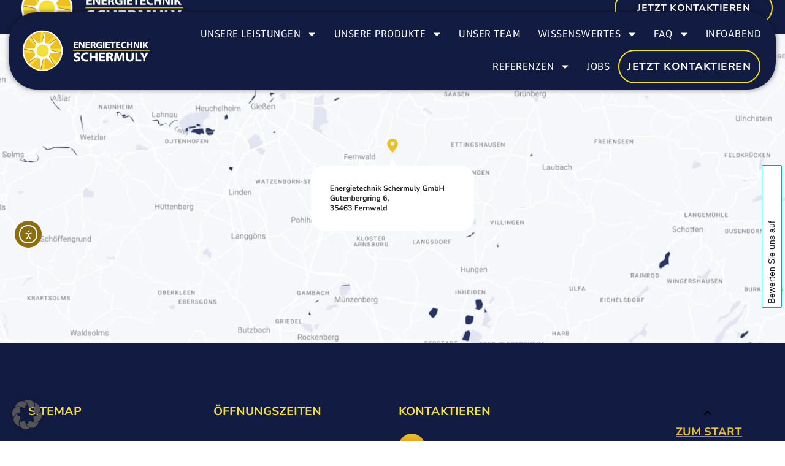

--- FILE ---
content_type: text/html; charset=UTF-8
request_url: https://energietechnik-schermuly.de/bereitsgebauteanla/buseck/
body_size: 38740
content:
<!DOCTYPE html>
<html lang="de">
<head>
	<!-- Google Tag Manager -->
<script data-borlabs-cookie-script-blocker-id='google-tag-manager' type='text/template'>(function(w,d,s,l,i){w[l]=w[l]||[];w[l].push({'gtm.start':
new Date().getTime(),event:'gtm.js'});var f=d.getElementsByTagName(s)[0],
j=d.createElement(s),dl=l!='dataLayer'?'&l='+l:'';j.async=true;j.src=
'https://www.googletagmanager.com/gtm.js?id='+i+dl;f.parentNode.insertBefore(j,f);
})(window,document,'script','dataLayer','GTM-5HVPFBMX');</script>
<!-- End Google Tag Manager -->
    <link rel="profile" href="http://gmpg.org/xfn/11"/>
    <meta charset="UTF-8">
    <meta name="viewport" content="width=device-width, initial-scale=1">
	<meta name="google-site-verification" content="rGUo7Kg_cXIMjJulkS1Zvg1FYM76qk8484IunTUJcFA" />
	<!-- TrustBox script -->

<script type="text/javascript" src="//widget.trustpilot.com/bootstrap/v5/tp.widget.bootstrap.min.js" async></script>

<!-- End TrustBox script -->
    <meta name='robots' content='noindex, follow' />
<script>window.libaseApp={"ajaxurl":"https:\/\/energietechnik-schermuly.de\/wp-admin\/admin-ajax.php","is":{"single":true,"page":false,"paged":false,"home":false,"front_page":false,"category":false,"tag":false,"tax":false,"search":false,"archive":false,"404":false,"attachment":false},"postType":"bereitsgebauteanla","currentUser":null};</script>

	<!-- This site is optimized with the Yoast SEO plugin v26.7 - https://yoast.com/wordpress/plugins/seo/ -->
	<title>Buseck - Energietechnik</title>
	<meta property="og:locale" content="de_DE" />
	<meta property="og:type" content="article" />
	<meta property="og:title" content="Buseck - Energietechnik" />
	<meta property="og:url" content="https://energietechnik-schermuly.de/bereitsgebauteanla/buseck/" />
	<meta property="og:site_name" content="Energietechnik" />
	<meta name="twitter:card" content="summary_large_image" />
	<script type="application/ld+json" class="yoast-schema-graph">{"@context":"https://schema.org","@graph":[{"@type":["WebPage","CollectionPage"],"@id":"https://energietechnik-schermuly.de/bereitsgebauteanla/buseck/","url":"https://energietechnik-schermuly.de/bereitsgebauteanla/buseck/","name":"Buseck - Energietechnik","isPartOf":{"@id":"https://energietechnik-schermuly.de/#website"},"datePublished":"2023-10-10T10:31:01+00:00","breadcrumb":{"@id":"https://energietechnik-schermuly.de/bereitsgebauteanla/buseck/#breadcrumb"},"inLanguage":"de"},{"@type":"BreadcrumbList","@id":"https://energietechnik-schermuly.de/bereitsgebauteanla/buseck/#breadcrumb","itemListElement":[{"@type":"ListItem","position":1,"name":"Home","item":"https://energietechnik-schermuly.de/"},{"@type":"ListItem","position":2,"name":"Bereits gebaute Anlagen","item":"https://energietechnik-schermuly.de/bereitsgebauteanla/"},{"@type":"ListItem","position":3,"name":"Buseck"}]},{"@type":"WebSite","@id":"https://energietechnik-schermuly.de/#website","url":"https://energietechnik-schermuly.de/","name":"Energietechnik Schermuly","description":"Energietechnik Schermuly","publisher":{"@id":"https://energietechnik-schermuly.de/#organization"},"potentialAction":[{"@type":"SearchAction","target":{"@type":"EntryPoint","urlTemplate":"https://energietechnik-schermuly.de/?s={search_term_string}"},"query-input":{"@type":"PropertyValueSpecification","valueRequired":true,"valueName":"search_term_string"}}],"inLanguage":"de"},{"@type":"Organization","@id":"https://energietechnik-schermuly.de/#organization","name":"Energietechnik Schermuly","url":"https://energietechnik-schermuly.de/","logo":{"@type":"ImageObject","inLanguage":"de","@id":"https://energietechnik-schermuly.de/#/schema/logo/image/","url":"https://energietechnik-schermuly.de/wp-content/uploads/2020/06/logo_menue.png","contentUrl":"https://energietechnik-schermuly.de/wp-content/uploads/2020/06/logo_menue.png","width":1561,"height":552,"caption":"Energietechnik Schermuly"},"image":{"@id":"https://energietechnik-schermuly.de/#/schema/logo/image/"}}]}</script>
	<!-- / Yoast SEO plugin. -->


<link rel='dns-prefetch' href='//cdn.elementor.com' />
<link rel='dns-prefetch' href='//www.googletagmanager.com' />
<link rel="alternate" title="oEmbed (JSON)" type="application/json+oembed" href="https://energietechnik-schermuly.de/wp-json/oembed/1.0/embed?url=https%3A%2F%2Fenergietechnik-schermuly.de%2Fbereitsgebauteanla%2Fbuseck%2F" />
<link rel="alternate" title="oEmbed (XML)" type="text/xml+oembed" href="https://energietechnik-schermuly.de/wp-json/oembed/1.0/embed?url=https%3A%2F%2Fenergietechnik-schermuly.de%2Fbereitsgebauteanla%2Fbuseck%2F&#038;format=xml" />

<!-- LCSEO current path: bereitsgebauteanla/buseck -->
<!-- LCSEO: no overrides found -->
<style id='wp-img-auto-sizes-contain-inline-css' type='text/css'>
img:is([sizes=auto i],[sizes^="auto," i]){contain-intrinsic-size:3000px 1500px}
/*# sourceURL=wp-img-auto-sizes-contain-inline-css */
</style>
<link rel='stylesheet' id='wp-block-library-css' href='https://energietechnik-schermuly.de/wp-includes/css/dist/block-library/style.min.css?ver=6.9' type='text/css' media='all' />
<style id='classic-theme-styles-inline-css' type='text/css'>
/*! This file is auto-generated */
.wp-block-button__link{color:#fff;background-color:#32373c;border-radius:9999px;box-shadow:none;text-decoration:none;padding:calc(.667em + 2px) calc(1.333em + 2px);font-size:1.125em}.wp-block-file__button{background:#32373c;color:#fff;text-decoration:none}
/*# sourceURL=/wp-includes/css/classic-themes.min.css */
</style>
<link rel='stylesheet' id='jet-engine-frontend-css' href='https://energietechnik-schermuly.de/wp-content/plugins/jet-engine/assets/css/frontend.css?ver=3.8.1.1' type='text/css' media='all' />
<style id='global-styles-inline-css' type='text/css'>
:root{--wp--preset--aspect-ratio--square: 1;--wp--preset--aspect-ratio--4-3: 4/3;--wp--preset--aspect-ratio--3-4: 3/4;--wp--preset--aspect-ratio--3-2: 3/2;--wp--preset--aspect-ratio--2-3: 2/3;--wp--preset--aspect-ratio--16-9: 16/9;--wp--preset--aspect-ratio--9-16: 9/16;--wp--preset--color--black: #000000;--wp--preset--color--cyan-bluish-gray: #abb8c3;--wp--preset--color--white: #ffffff;--wp--preset--color--pale-pink: #f78da7;--wp--preset--color--vivid-red: #cf2e2e;--wp--preset--color--luminous-vivid-orange: #ff6900;--wp--preset--color--luminous-vivid-amber: #fcb900;--wp--preset--color--light-green-cyan: #7bdcb5;--wp--preset--color--vivid-green-cyan: #00d084;--wp--preset--color--pale-cyan-blue: #8ed1fc;--wp--preset--color--vivid-cyan-blue: #0693e3;--wp--preset--color--vivid-purple: #9b51e0;--wp--preset--gradient--vivid-cyan-blue-to-vivid-purple: linear-gradient(135deg,rgb(6,147,227) 0%,rgb(155,81,224) 100%);--wp--preset--gradient--light-green-cyan-to-vivid-green-cyan: linear-gradient(135deg,rgb(122,220,180) 0%,rgb(0,208,130) 100%);--wp--preset--gradient--luminous-vivid-amber-to-luminous-vivid-orange: linear-gradient(135deg,rgb(252,185,0) 0%,rgb(255,105,0) 100%);--wp--preset--gradient--luminous-vivid-orange-to-vivid-red: linear-gradient(135deg,rgb(255,105,0) 0%,rgb(207,46,46) 100%);--wp--preset--gradient--very-light-gray-to-cyan-bluish-gray: linear-gradient(135deg,rgb(238,238,238) 0%,rgb(169,184,195) 100%);--wp--preset--gradient--cool-to-warm-spectrum: linear-gradient(135deg,rgb(74,234,220) 0%,rgb(151,120,209) 20%,rgb(207,42,186) 40%,rgb(238,44,130) 60%,rgb(251,105,98) 80%,rgb(254,248,76) 100%);--wp--preset--gradient--blush-light-purple: linear-gradient(135deg,rgb(255,206,236) 0%,rgb(152,150,240) 100%);--wp--preset--gradient--blush-bordeaux: linear-gradient(135deg,rgb(254,205,165) 0%,rgb(254,45,45) 50%,rgb(107,0,62) 100%);--wp--preset--gradient--luminous-dusk: linear-gradient(135deg,rgb(255,203,112) 0%,rgb(199,81,192) 50%,rgb(65,88,208) 100%);--wp--preset--gradient--pale-ocean: linear-gradient(135deg,rgb(255,245,203) 0%,rgb(182,227,212) 50%,rgb(51,167,181) 100%);--wp--preset--gradient--electric-grass: linear-gradient(135deg,rgb(202,248,128) 0%,rgb(113,206,126) 100%);--wp--preset--gradient--midnight: linear-gradient(135deg,rgb(2,3,129) 0%,rgb(40,116,252) 100%);--wp--preset--font-size--small: 13px;--wp--preset--font-size--medium: 20px;--wp--preset--font-size--large: 36px;--wp--preset--font-size--x-large: 42px;--wp--preset--spacing--20: 0.44rem;--wp--preset--spacing--30: 0.67rem;--wp--preset--spacing--40: 1rem;--wp--preset--spacing--50: 1.5rem;--wp--preset--spacing--60: 2.25rem;--wp--preset--spacing--70: 3.38rem;--wp--preset--spacing--80: 5.06rem;--wp--preset--shadow--natural: 6px 6px 9px rgba(0, 0, 0, 0.2);--wp--preset--shadow--deep: 12px 12px 50px rgba(0, 0, 0, 0.4);--wp--preset--shadow--sharp: 6px 6px 0px rgba(0, 0, 0, 0.2);--wp--preset--shadow--outlined: 6px 6px 0px -3px rgb(255, 255, 255), 6px 6px rgb(0, 0, 0);--wp--preset--shadow--crisp: 6px 6px 0px rgb(0, 0, 0);}:where(.is-layout-flex){gap: 0.5em;}:where(.is-layout-grid){gap: 0.5em;}body .is-layout-flex{display: flex;}.is-layout-flex{flex-wrap: wrap;align-items: center;}.is-layout-flex > :is(*, div){margin: 0;}body .is-layout-grid{display: grid;}.is-layout-grid > :is(*, div){margin: 0;}:where(.wp-block-columns.is-layout-flex){gap: 2em;}:where(.wp-block-columns.is-layout-grid){gap: 2em;}:where(.wp-block-post-template.is-layout-flex){gap: 1.25em;}:where(.wp-block-post-template.is-layout-grid){gap: 1.25em;}.has-black-color{color: var(--wp--preset--color--black) !important;}.has-cyan-bluish-gray-color{color: var(--wp--preset--color--cyan-bluish-gray) !important;}.has-white-color{color: var(--wp--preset--color--white) !important;}.has-pale-pink-color{color: var(--wp--preset--color--pale-pink) !important;}.has-vivid-red-color{color: var(--wp--preset--color--vivid-red) !important;}.has-luminous-vivid-orange-color{color: var(--wp--preset--color--luminous-vivid-orange) !important;}.has-luminous-vivid-amber-color{color: var(--wp--preset--color--luminous-vivid-amber) !important;}.has-light-green-cyan-color{color: var(--wp--preset--color--light-green-cyan) !important;}.has-vivid-green-cyan-color{color: var(--wp--preset--color--vivid-green-cyan) !important;}.has-pale-cyan-blue-color{color: var(--wp--preset--color--pale-cyan-blue) !important;}.has-vivid-cyan-blue-color{color: var(--wp--preset--color--vivid-cyan-blue) !important;}.has-vivid-purple-color{color: var(--wp--preset--color--vivid-purple) !important;}.has-black-background-color{background-color: var(--wp--preset--color--black) !important;}.has-cyan-bluish-gray-background-color{background-color: var(--wp--preset--color--cyan-bluish-gray) !important;}.has-white-background-color{background-color: var(--wp--preset--color--white) !important;}.has-pale-pink-background-color{background-color: var(--wp--preset--color--pale-pink) !important;}.has-vivid-red-background-color{background-color: var(--wp--preset--color--vivid-red) !important;}.has-luminous-vivid-orange-background-color{background-color: var(--wp--preset--color--luminous-vivid-orange) !important;}.has-luminous-vivid-amber-background-color{background-color: var(--wp--preset--color--luminous-vivid-amber) !important;}.has-light-green-cyan-background-color{background-color: var(--wp--preset--color--light-green-cyan) !important;}.has-vivid-green-cyan-background-color{background-color: var(--wp--preset--color--vivid-green-cyan) !important;}.has-pale-cyan-blue-background-color{background-color: var(--wp--preset--color--pale-cyan-blue) !important;}.has-vivid-cyan-blue-background-color{background-color: var(--wp--preset--color--vivid-cyan-blue) !important;}.has-vivid-purple-background-color{background-color: var(--wp--preset--color--vivid-purple) !important;}.has-black-border-color{border-color: var(--wp--preset--color--black) !important;}.has-cyan-bluish-gray-border-color{border-color: var(--wp--preset--color--cyan-bluish-gray) !important;}.has-white-border-color{border-color: var(--wp--preset--color--white) !important;}.has-pale-pink-border-color{border-color: var(--wp--preset--color--pale-pink) !important;}.has-vivid-red-border-color{border-color: var(--wp--preset--color--vivid-red) !important;}.has-luminous-vivid-orange-border-color{border-color: var(--wp--preset--color--luminous-vivid-orange) !important;}.has-luminous-vivid-amber-border-color{border-color: var(--wp--preset--color--luminous-vivid-amber) !important;}.has-light-green-cyan-border-color{border-color: var(--wp--preset--color--light-green-cyan) !important;}.has-vivid-green-cyan-border-color{border-color: var(--wp--preset--color--vivid-green-cyan) !important;}.has-pale-cyan-blue-border-color{border-color: var(--wp--preset--color--pale-cyan-blue) !important;}.has-vivid-cyan-blue-border-color{border-color: var(--wp--preset--color--vivid-cyan-blue) !important;}.has-vivid-purple-border-color{border-color: var(--wp--preset--color--vivid-purple) !important;}.has-vivid-cyan-blue-to-vivid-purple-gradient-background{background: var(--wp--preset--gradient--vivid-cyan-blue-to-vivid-purple) !important;}.has-light-green-cyan-to-vivid-green-cyan-gradient-background{background: var(--wp--preset--gradient--light-green-cyan-to-vivid-green-cyan) !important;}.has-luminous-vivid-amber-to-luminous-vivid-orange-gradient-background{background: var(--wp--preset--gradient--luminous-vivid-amber-to-luminous-vivid-orange) !important;}.has-luminous-vivid-orange-to-vivid-red-gradient-background{background: var(--wp--preset--gradient--luminous-vivid-orange-to-vivid-red) !important;}.has-very-light-gray-to-cyan-bluish-gray-gradient-background{background: var(--wp--preset--gradient--very-light-gray-to-cyan-bluish-gray) !important;}.has-cool-to-warm-spectrum-gradient-background{background: var(--wp--preset--gradient--cool-to-warm-spectrum) !important;}.has-blush-light-purple-gradient-background{background: var(--wp--preset--gradient--blush-light-purple) !important;}.has-blush-bordeaux-gradient-background{background: var(--wp--preset--gradient--blush-bordeaux) !important;}.has-luminous-dusk-gradient-background{background: var(--wp--preset--gradient--luminous-dusk) !important;}.has-pale-ocean-gradient-background{background: var(--wp--preset--gradient--pale-ocean) !important;}.has-electric-grass-gradient-background{background: var(--wp--preset--gradient--electric-grass) !important;}.has-midnight-gradient-background{background: var(--wp--preset--gradient--midnight) !important;}.has-small-font-size{font-size: var(--wp--preset--font-size--small) !important;}.has-medium-font-size{font-size: var(--wp--preset--font-size--medium) !important;}.has-large-font-size{font-size: var(--wp--preset--font-size--large) !important;}.has-x-large-font-size{font-size: var(--wp--preset--font-size--x-large) !important;}
:where(.wp-block-post-template.is-layout-flex){gap: 1.25em;}:where(.wp-block-post-template.is-layout-grid){gap: 1.25em;}
:where(.wp-block-term-template.is-layout-flex){gap: 1.25em;}:where(.wp-block-term-template.is-layout-grid){gap: 1.25em;}
:where(.wp-block-columns.is-layout-flex){gap: 2em;}:where(.wp-block-columns.is-layout-grid){gap: 2em;}
:root :where(.wp-block-pullquote){font-size: 1.5em;line-height: 1.6;}
/*# sourceURL=global-styles-inline-css */
</style>
<link rel='stylesheet' id='dashicons-css' href='https://energietechnik-schermuly.de/wp-includes/css/dashicons.min.css?ver=6.9' type='text/css' media='all' />
<link rel='stylesheet' id='LeadConnector-css' href='https://energietechnik-schermuly.de/wp-content/plugins/leadconnector/public/css/lc-public.css?ver=3.0.18' type='text/css' media='all' />
<link rel='stylesheet' id='lc-theme-fixes-css' href='https://energietechnik-schermuly.de/wp-content/plugins/leadconnector/assets/css/theme-fixes.css?ver=1768441555' type='text/css' media='all' />
<link rel='stylesheet' id='ea11y-widget-fonts-css' href='https://energietechnik-schermuly.de/wp-content/plugins/pojo-accessibility/assets/build/fonts.css?ver=4.0.3' type='text/css' media='all' />
<link rel='stylesheet' id='ea11y-skip-link-css' href='https://energietechnik-schermuly.de/wp-content/plugins/pojo-accessibility/assets/build/skip-link.css?ver=4.0.3' type='text/css' media='all' />
<style id='grw-public-main-css-inline-css' type='text/css'>
.wp-gr,.wp-gr *,.wp-gr ::after,.wp-gr ::before{box-sizing:border-box}.wp-gr{display:block;direction:ltr;font-size:var(--font-size, 16px);font-family:var(--font-family, inherit);font-style:normal;font-weight:400;text-align:start;line-height:normal;overflow:visible;text-decoration:none;list-style-type:disc;box-sizing:border-box;visibility:visible!important}.wp-gr div,.wp-gr span{margin:0;padding:0;color:inherit;font:inherit;line-height:normal;letter-spacing:normal;text-transform:none;text-decoration:none;border:0;background:0 0}.wp-gr a{color:inherit;border:0;text-decoration:none;background:0 0;cursor:pointer}.wp-gr a:focus{outline:0}.wp-gr a:focus-visible{outline:2px solid currentColor;outline-offset:2px}.wp-gr img{display:block;max-width:100%;height:auto;margin:0;padding:0;border:0;line-height:0;vertical-align:middle}.wp-gr i{font-style:normal;font-weight:inherit;margin:0;padding:0;border:0;vertical-align:middle;background:0 0}.wp-gr svg{display:inline-block;width:auto;height:auto;vertical-align:middle;overflow:visible}.wp-gr svg use{opacity:1;visibility:visible}.wp-gr{--card-gap:4px;--rev-gap:4px;--img-size:46px;--media-gap:8px;--media-size:40px;--media-lines:2;--color:#fb8e28;--rev-color:#f4f4f4;--rpi-star-color:var(--star-color, var(--color));--slider-dot-size:8px;--slider-dot-gap:8px;--slider-dots-visible:5;--slider-act-dot-color:var(--color)}.wp-gr .wp-google-based,.wp-gr .wp-google-powered{margin:0!important;padding:0!important;color:var(--head-based-color,#555)!important}.wp-gr .wp-google-powered{color:var(--powered-color,#777)!important;font-size:16px;font-weight:600}.wp-gr .wp-google-powered>span{font-weight:600!important}.wp-gr .grw-img{position:relative!important;min-width:var(--img-size)!important;max-width:var(--img-size)!important;height:var(--img-size)!important;border:none!important;z-index:3!important}.wp-gr .grw-img-wrap{position:relative;min-width:var(--img-size)!important;max-width:var(--img-size)!important;overflow:visible}.wp-gr .grw-img-wrap::before{content:'';position:absolute;top:0;left:0;width:var(--img-size);height:var(--img-size);border-radius:50%;box-shadow:0 0 2px rgba(0,0,0,.12),0 2px 4px rgba(0,0,0,.24)!important;pointer-events:none}.wp-gr .grw-header .grw-img{border-radius:50%}.wp-gr .grw-header.wp-place-center{width:100%!important}.wp-gr .wp-google-name{color:var(--name-color,#333)!important;font-size:100%!important;font-weight:700!important;text-decoration:none!important;white-space:nowrap!important;text-overflow:ellipsis!important;overflow:hidden!important;width:100%!important;text-align:var(--align,start)!important}.wp-gr .grw-header .wp-google-name{width:100%!important;margin:0!important;padding:0!important;font-size:128%!important;white-space:normal!important}.wp-gr .grw-header-inner>.rpi-flx{overflow:hidden!important}.wp-gr a.wp-google-name{color:#427fed!important;text-decoration:none!important}.wp-gr .wp-google-time{color:#555!important;font-size:13px!important;white-space:nowrap!important}.wp-gr .wp-google-text{color:var(--text-color,#222)!important;font-size:15px!important;line-height:24px!important;max-width:100%!important;overflow:hidden!important;white-space:pre-wrap!important;word-break:break-word!important;vertical-align:middle!important}.wp-gr .rpi-stars+.wp-google-text{padding-left:4px!important}.wp-gr .wp-more{display:none}.wp-gr .wp-more-toggle{color:#136aaf!important;cursor:pointer!important;text-decoration:none!important}.wp-gr .wp-google-url{display:block;margin:4px auto!important;color:#136aaf!important;text-align:center!important}.wp-gr.wp-dark .wp-google-name{color:#eee!important}.wp-gr.rpi.wp-dark .wp-google-name a{color:var(--head-based-color,#eee)!important}.wp-gr.wp-dark .wp-google-time{color:#bbb!important}.wp-gr.wp-dark .wp-google-text{color:#ececec!important}.wp-gr.wp-dark .wp-google-powered{color:var(--powered-color,#fff)!important}.wp-gr.wp-dark .wp-google-based{color:var(--head-based-color,#999)!important}.wp-gr:not(.wp-dark) .grw-review-inner.grw-backgnd{background:var(--rev-color)!important}.wp-gr.rpi .wp-google-name{font-size:100%!important}.wp-gr.rpi .grw-hide,.wp-gr.rpi .wp-google-hide{display:none}.wp-gr.rpi .wp-google-name a{color:var(--head-name-color,#333)!important;font-size:18px!important;text-decoration:none!important}.wp-gr.rpi a.wp-google-name{margin:0!important;color:var(--name-color,#154fc1)!important;text-decoration:none!important;white-space:nowrap!important;text-overflow:ellipsis!important}.wp-gr{display:block!important;width:100%!important;margin:0!important;padding:0!important;text-align:left!important;direction:ltr!important;box-sizing:border-box!important}.wp-gr .grw-row{display:-ms-flexbox!important;display:flex!important;flex-wrap:nowrap!important;align-items:center!important;-ms-flex-wrap:nowrap!important;-ms-flex-align:center!important}.grw-row.grw-row-xs{-ms-flex-wrap:wrap!important;flex-wrap:wrap!important}.grw-row-x .grw-header+.grw-content .grw-review,.grw-row-xs .grw-content,.grw-row-xs .grw-header,.grw-row-xs .grw-review{--col:1}.grw-row-xl .grw-header+.grw-content{--col:1.2}.grw-row-l .grw-header+.grw-content{--col:1.25}.grw-row-m .grw-header+.grw-content{--col:1.333333}.grw-row-s .grw-header+.grw-content{--col:1.5}.grw-row-s .grw-header+.grw-content .grw-review,.grw-row-x .grw-header,.grw-row-x .grw-header+.grw-content,.grw-row-x .grw-review{--col:2}.grw-row-m .grw-header+.grw-content .grw-review,.grw-row-s .grw-header,.grw-row-s .grw-review{--col:3}.grw-row-l .grw-review,.grw-row-m .grw-header,.grw-row-m .grw-review{--col:4}.grw-row-l .grw-header,.grw-row-xl .grw-review{--col:5}.grw-row-xl .grw-header{--col:6}.grw-row .grw-content,.grw-row .grw-header{-ms-flex:1 0 calc(100% / var(--col,3))!important;flex:1 0 calc(100% / var(--col,3))!important;width:calc(100% / var(--col,3))!important}.grw-row .grw-review{-ms-flex:1 0 calc((100% - var(--card-gap,16px)*(var(--col,3) - 1))/ var(--col,3))!important;flex:1 0 calc((100% - var(--card-gap,16px)*(var(--col,3) - 1))/ var(--col,3))!important;width:calc((100% - var(--card-gap,16px)*(var(--col,3) - 1))/ var(--col,3))!important}.wp-gr .grw-content{position:relative!important;min-width:0!important}.wp-gr .grw-content-inner{position:relative!important;display:flex!important;align-items:center!important}.wp-gr .grw-review-inner{height:100%!important}.wp-gr .grw-header-inner,.wp-gr .grw-review-inner{position:relative!important;margin:4px!important;padding:16px!important;width:100%!important}.wp-gr .wp-google-list .grw-header-inner{padding:0 0 16px 0!important}.wp-gr .grw-review-inner.grw-round{border-radius:8px!important}.wp-gr .grw-review-inner.grw-shadow{box-shadow:0 0 2px rgba(0,0,0,.12),0 2px 4px rgba(0,0,0,.24)!important}.wp-gr .grw-review-inner>svg{position:absolute!important;top:10px!important;right:10px!important;width:16px!important;height:16px!important}.wp-gr .grw-review{display:flex;position:relative!important;justify-content:center!important;align-items:center!important;flex-shrink:0!important}.wp-gr .grw-review .wp-google-left{display:block!important;overflow:hidden!important;white-space:nowrap!important;text-overflow:ellipsis!important;line-height:24px!important;padding-bottom:2px!important}.wp-gr .grw-review .wp-google-feedback{height:100px!important;overflow-y:auto!important}.wp-gr .grw-scroll::-webkit-scrollbar{width:4px!important}.wp-gr .grw-scroll::-webkit-scrollbar-track{-webkit-box-shadow:inset 0 0 6px rgba(0,0,0,.3)!important;-webkit-border-radius:4px!important;border-radius:4px!important}.wp-gr .grw-scroll::-webkit-scrollbar-thumb{-webkit-border-radius:10px!important;border-radius:10px!important;background:#ccc!important;-webkit-box-shadow:inset 0 0 6px rgba(0,0,0,.5)!important}.wp-gr .wp-google-wr{display:flex;margin:0!important}.wp-gr .wp-google-wr a{color:#fff!important;padding:4px 12px 8px!important;outline:0!important;border-radius:27px!important;background:var(--btn-color,#1f67e7)!important;white-space:nowrap!important;vertical-align:middle!important;opacity:.9!important;text-shadow:1px 1px 0 #888!important;box-shadow:0 0 2px rgba(0,0,0,.12),0 2px 4px rgba(0,0,0,.24)!important;user-select:none!important;transition:all .2s ease-in-out!important}.wp-gr .wp-google-wr a:hover{opacity:.95!important;background:var(--btn-color,#1f67e7)!important;box-shadow:0 0 2px rgba(0,0,0,.12),0 3px 5px rgba(0,0,0,.24)!important}.wp-gr .wp-google-wr a:active{opacity:1!important;background:var(--btn-color,#1f67e7)!important;box-shadow:none!important}.wp-gr .wp-google-wr a svg{display:inline-block;width:16px;height:16px;padding:1px;margin:0 0 0 4px;background:#fff;border-radius:50%}.wp-gr[data-layout=grid] .grw-reviews{display:flex;gap:var(--card-gap,12px);flex-wrap:wrap!important;-ms-flex-wrap:wrap!important}.wp-gr .grw-b{font-weight:700!important;white-space:nowrap!important}.wp-gr .wp-google-reply{font-size:14px!important;margin-top:auto!important;margin-left:6px!important;padding-left:6px!important;border-left:1px solid #999!important;overflow:hidden!important;overflow-y:auto!important;line-height:20px!important;max-height:44px!important}.wp-gr .wp-google-reply>div{display:flex;gap:4px;align-items:center}.wp-gr .wp-google-reply .wp-google-time{font-size:11px!important;white-space:nowrap!important}.wp-gr .wp-google-img{display:flex;flex-wrap:wrap;gap:var(--media-gap);max-height:calc((var(--media-size) + var(--media-gap)) * var(--media-lines) - 2px)!important;overflow-y:auto!important}.wp-gr .wp-google-img img{display:flex;width:var(--media-size)!important;height:var(--media-size)!important;cursor:pointer!important;border-radius:3px!important;box-shadow:0 0 2px rgba(0,0,0,.12),0 2px 4px rgba(0,0,0,.24)!important}.rpi-flx{display:var(--flx,flex)!important;flex-direction:var(--dir,column)!important;gap:var(--gap,2px)!important;align-items:var(--align,flex-start)!important;flex-wrap:var(--wrap,nowrap)!important;overflow:var(--overflow,visible)!important;width:100%!important}.rpi-col16{--dir:column;--gap:16px;--align:flex-start;--overflow:hidden}.rpi-col12{--dir:column;--gap:12px;--align:flex-start;--overflow:hidden}.rpi-col6{--dir:column;--gap:6px;--align:flex-start;--overflow:hidden}.rpi-col8{--dir:column;--gap:8px;--align:flex-start}.rpi-col4{--dir:column;--gap:4px;--align:flex-start}.rpi-row12-center{--dir:row;--gap:12px;--align:center;--overflow:visible}.rpi-row12{--dir:row;--gap:12px;--align:flex-start}:root{--star-gap:2px;--rpi-star-size:20px;--rpi-star-color:#fb8e28;--rpi-star-empty-color:#cccccc;--rpi-icon-scale-google:1.00;--rpi-icon-scale-yelp:0.92;--rpi-icon-scale-fb:1.125;--rpi-yelp-empty-color:#cccccc;--rpi-yelp-five-color:#fb433c;--rpi-yelp-four-color:#ff643d;--rpi-yelp-three-color:#ff8742;--rpi-yelp-two-color:#ffad48;--rpi-yelp-one-color:#ffcc4b;--rpi-yelp-radius:3px;--rpi-fb-color:#fa3e3e;--rpi-fb-radius:3px;--rpi-star-empty:url("data:image/svg+xml;utf8,%3Csvg xmlns='http://www.w3.org/2000/svg' viewBox='0 0 24 24'%3E%3Cpath d='M11.48 3.499a.562.562 0 0 1 1.04 0l2.125 5.111a.563.563 0 0 0 .475.345l5.518.442c.499.04.701.663.321.988l-4.204 3.602a.563.563 0 0 0-.182.557l1.285 5.385a.562.562 0 0 1-.84.61l-4.725-2.885a.562.562 0 0 0-.586 0L6.982 20.54a.562.562 0 0 1-.84-.61l1.285-5.386a.562.562 0 0 0-.182-.557l-4.204-3.602a.562.562 0 0 1 .321-.988l5.518-.442a.563.563 0 0 0 .475-.345L11.48 3.5Z' fill='none' stroke='currentColor' stroke-width='1.5' stroke-linejoin='round'/%3E%3C/svg%3E");--rpi-star-mask:url("data:image/svg+xml;utf8,%3Csvg xmlns='http://www.w3.org/2000/svg' viewBox='0 0 24 24'%3E%3Cpath d='M10.7881 3.21068C11.2364 2.13274 12.7635 2.13273 13.2118 3.21068L15.2938 8.2164L20.6979 8.64964C21.8616 8.74293 22.3335 10.1952 21.4469 10.9547L17.3295 14.4817L18.5874 19.7551C18.8583 20.8908 17.6229 21.7883 16.6266 21.1798L11.9999 18.3538L7.37329 21.1798C6.37697 21.7883 5.14158 20.8908 5.41246 19.7551L6.67038 14.4817L2.55303 10.9547C1.66639 10.1952 2.13826 8.74293 3.302 8.64964L8.70609 8.2164L10.7881 3.21068Z'/%3E%3C/svg%3E")}.rpi-stars .rpi-star{display:none!important}.rpi-star,.rpi-stars-tripadvisor,.rpi-stars-yelp{display:var(--flx,flex);align-items:center;gap:var(--gap,4px);text-align:start;z-index:9}.rpi-star[data-rating]:empty::before{content:attr(data-rating);color:var(--rpi-rating-color,var(--rpi-star-color));font-size:var(--head-grade-fs, 18px);font-weight:var(--head-grade-weight,900)}.rpi-star i{padding:0 2px;cursor:pointer!important;background-color:var(--rpi-star-empty-color)}.rpi-star[data-rating="1"] i:nth-child(-n+1),.rpi-star[data-rating="2"] i:nth-child(-n+2),.rpi-star[data-rating="3"] i:nth-child(-n+3),.rpi-star[data-rating="4"] i:nth-child(-n+4),.rpi-star[data-rating="5"] i:nth-child(-n+5){background-color:var(--rpi-star-color)}.rpi-star:hover i{background-color:var(--rpi-star-color)!important}.rpi-star i:hover~i{background-color:var(--rpi-star-empty-color)!important}.rpi-star i,.rpi-star[data-rating]:empty::after{content:'';width:var(--rpi-star-size)!important;height:var(--rpi-star-size)!important;-webkit-mask-image:var(--rpi-star-mask)!important;-webkit-mask-repeat:no-repeat!important;-webkit-mask-position:center!important;-webkit-mask-size:contain!important;mask-image:var(--rpi-star-mask)!important;mask-repeat:no-repeat!important;mask-position:center!important;mask-size:contain!important}.rpi-star[data-rating]:empty::after{background-color:var(--rpi-star-color)}.rpi-star+.rpi-stars{--stars-offset:1;--stars:calc(var(--stars-max) - var(--stars-offset))}.rpi-stars{--star-size:var(--rpi-star-size, 18px);--star-color:var(--rpi-star-color);--empty:var(--rpi-star-empty);--mask:var(--rpi-star-mask);--stars:5;--icon-scale:1;--rating-scale:0.8;--gap:var(--star-gap, 2px);--stars-w:calc(var(--stars) * (var(--star-size) + var(--star-gap)));--fill:calc((var(--rating) / var(--stars)) * 100%);--bg-size:calc(var(--star-size) * var(--icon-scale));--bg-size-x:calc(var(--bg-size) + var(--star-gap));position:relative!important;display:inline-flex!important;align-items:center!important;align-self:var(--star-align-self,start)!important;width:max-content!important;height:var(--star-size)!important;font-size:calc(var(--star-size) * var(--rating-scale))!important;font-weight:900!important;color:var(--rpi-rating-color,var(--star-color))!important;white-space:nowrap!important;vertical-align:middle!important;padding-right:calc(var(--stars-w) + var(--gap))!important}.rpi-stars:empty{--gap:calc(-1 * (var(--star-gap) / 2 + 1px))}.rpi-stars::before{content:''!important;position:absolute!important;top:50%!important;right:0!important;width:var(--stars-w)!important;height:var(--star-size)!important;transform:translateY(-50%)!important;background-color:var(--star-color)!important;-webkit-mask-image:var(--empty)!important;-webkit-mask-repeat:repeat-x!important;-webkit-mask-position:left center!important;-webkit-mask-size:var(--bg-size-x) var(--bg-size)!important;mask-image:var(--empty)!important;mask-repeat:repeat-x!important;mask-position:left center!important;mask-size:var(--bg-size-x) var(--bg-size)!important}.rpi-stars::after{content:''!important;position:absolute!important;top:50%!important;right:0!important;width:var(--stars-w)!important;height:var(--star-size)!important;transform:translateY(-50%)!important;background-color:var(--star-color)!important;-webkit-mask-image:var(--mask)!important;-webkit-mask-repeat:repeat-x!important;-webkit-mask-position:left center!important;-webkit-mask-size:var(--bg-size-x) var(--bg-size)!important;mask-image:var(--mask)!important;mask-repeat:repeat-x!important;mask-position:left center!important;mask-size:var(--bg-size-x) var(--bg-size)!important;clip-path:inset(0 calc(100% - var(--fill)) 0 0)!important}.rpi-stars-yelp{--icon-scale:var(--rpi-icon-scale-yelp);--empty-color:var(--rpi-yelp-empty-color);--five-color:var(--rpi-yelp-five-color);--four-color:var(--rpi-yelp-four-color);--three-color:var(--rpi-yelp-three-color);--two-color:var(--rpi-yelp-two-color);--one-color:var(--rpi-yelp-one-color);--star-size:var(--rpi-star-size);--rating:0;--gap:4px;--radius:var(--rpi-yelp-radius);display:inline-flex!important;gap:var(--gap)!important;line-height:0!important;vertical-align:top!important}.rpi-stars-yelp i{position:relative!important;display:inline-block!important;font-style:normal!important;flex:0 0 auto!important;width:var(--star-size)!important;height:var(--star-size)!important;border-radius:var(--radius)!important;background-color:var(--empty-color)!important;background-image:linear-gradient(90deg,var(--star-color) 0 calc(var(--fill,0) * 1%),transparent calc(var(--fill,0) * 1%))!important;background-repeat:no-repeat!important;background-size:100% 100%!important;box-sizing:border-box!important}.rpi-stars-yelp i::after{content:''!important;position:absolute!important;inset:0!important;background-color:#fff!important;-webkit-mask-image:var(--rpi-star-mask)!important;-webkit-mask-repeat:no-repeat!important;-webkit-mask-size:calc(70% / var(--icon-scale)) calc(70% / var(--icon-scale))!important;-webkit-mask-position:center!important;mask-image:var(--rpi-star-mask)!important;mask-repeat:no-repeat!important;mask-size:calc(70% / var(--icon-scale)) calc(70% / var(--icon-scale))!important;mask-position:center!important}.rpi-stars-yelp,.rpi-stars-yelp[data-rating]::before{content:attr(data-rating);color:var(--rpi-rating-color,var(--star-color));font-size:var(--head-grade-fs, 18px);font-weight:var(--head-grade-weight,900)}.rpi-stars-yelp i:first-child{--fill:clamp(0, (var(--rating) - 0) * 100, 100)}.rpi-stars-yelp i:nth-child(2){--fill:clamp(0, (var(--rating) - 1) * 100, 100)}.rpi-stars-yelp i:nth-child(3){--fill:clamp(0, (var(--rating) - 2) * 100, 100)}.rpi-stars-yelp i:nth-child(4){--fill:clamp(0, (var(--rating) - 3) * 100, 100)}.rpi-stars-yelp i:nth-child(5){--fill:clamp(0, (var(--rating) - 4) * 100, 100)}.rpi-stars-yelp[data-stars^="1"]{--rating:1.5;--star-color:var(--one-color)}.rpi-stars-yelp[data-stars="1"]{--rating:1}.rpi-stars-yelp[data-stars^="2"]{--rating:2.5;--star-color:var(--two-color)}.rpi-stars-yelp[data-stars="2"]{--rating:2}.rpi-stars-yelp[data-stars^="3"]{--rating:3.5;--star-color:var(--three-color)}.rpi-stars-yelp[data-stars="3"]{--rating:3}.rpi-stars-yelp[data-stars^="4"]{--rating:4.5;--star-color:var(--four-color)}.rpi-stars-yelp[data-stars="4"]{--rating:4}.rpi-stars-yelp[data-stars^="5"]{--rating:5;--star-color:var(--five-color)}.rpi-stars-tripadvisor{--empty-color:#ffffff;--border-color:#5ba672;--fill-color:#5ba672;--rpi-dot-size:var(--rpi-star-size);--rating:0;--gap:4px;--border:3px;display:inline-flex!important;gap:var(--gap)!important;line-height:0!important;vertical-align:top!important}.rpi-stars-tripadvisor i{width:var(--rpi-dot-size)!important;height:var(--rpi-dot-size)!important;display:inline-block!important;position:relative!important;flex:0 0 auto!important;box-sizing:border-box!important;border-radius:999px!important;border:var(--border) solid var(--border-color)!important;background-color:var(--empty-color)!important;background-image:linear-gradient(90deg,var(--fill-color) 0 calc(var(--fill,0) * 1%),transparent calc(var(--fill,0) * 1%))!important;background-repeat:no-repeat!important;background-size:100% 100%!important}.rpi-stars-tripadvisor,.rpi-stars-tripadvisor[data-rating]::before{content:attr(data-rating);color:var(--rpi-rating-color,var(--fill-color));font-size:var(--head-grade-fs, 18px);font-weight:var(--head-grade-weight,900)}.rpi-stars-tripadvisor i:first-child{--fill:clamp(0, (var(--rating) - 0) * 100, 100)}.rpi-stars-tripadvisor i:nth-child(2){--fill:clamp(0, (var(--rating) - 1) * 100, 100)}.rpi-stars-tripadvisor i:nth-child(3){--fill:clamp(0, (var(--rating) - 2) * 100, 100)}.rpi-stars-tripadvisor i:nth-child(4){--fill:clamp(0, (var(--rating) - 3) * 100, 100)}.rpi-stars-tripadvisor i:nth-child(5){--fill:clamp(0, (var(--rating) - 4) * 100, 100)}.rpi-stars-tripadvisor[data-stars^="1"]{--rating:1.5}.rpi-stars-tripadvisor[data-stars="1"]{--rating:1}.rpi-stars-tripadvisor[data-stars^="2"]{--rating:2.5}.rpi-stars-tripadvisor[data-stars="2"]{--rating:2}.rpi-stars-tripadvisor[data-stars^="3"]{--rating:3.5}.rpi-stars-tripadvisor[data-stars="3"]{--rating:3}.rpi-stars-tripadvisor[data-stars^="4"]{--rating:4.5}.rpi-stars-tripadvisor[data-stars="4"]{--rating:4}.rpi-stars-tripadvisor[data-stars^="5"]{--rating:5}.rpi-star-fb{--icon-scale:var(--rpi-icon-scale-fb);--size:var(--rpi-star-size, 18px);--color:var(--rpi-fb-color, #fa3e3e);--radius:var(--rpi-fb-radius, 3px);--tail-w:calc(var(--size) / 3);--tail-h:calc(var(--size) / 3.6);--tail-offset:calc(var(--size) / 4.5);--tail-overlap:1px;--gap:0.25em;--label-scale:0.85;--fb-star:url("data:image/svg+xml;utf8,%3Csvg xmlns='http://www.w3.org/2000/svg' viewBox='0 0 24 24'%3E%3Cpath d='M10.7881 3.21068C11.2364 2.13274 12.7635 2.13273 13.2118 3.21068L15.2938 8.2164L20.6979 8.64964C21.8616 8.74293 22.3335 10.1952 21.4469 10.9547L17.3295 14.4817L18.5874 19.7551C18.8583 20.8908 17.6229 21.7883 16.6266 21.1798L11.9999 18.3538L7.37329 21.1798C6.37697 21.7883 5.14158 20.8908 5.41246 19.7551L6.67038 14.4817L2.55303 10.9547C1.66639 10.1952 2.13826 8.74293 3.302 8.64964L8.70609 8.2164L10.7881 3.21068Z' fill='%23fff'/%3E%3C/svg%3E");position:relative!important;display:inline-flex!important;align-items:center;align-self:var(--star-align-self,start);height:var(--size)!important;width:max-content!important;white-space:nowrap!important;vertical-align:middle!important;font-size:calc(var(--size) * var(--label-scale))!important;line-height:1!important;padding-left:calc(var(--size) + var(--gap))!important}.rpi-star-fb::before{content:''!important;position:absolute!important;left:0!important;top:50%!important;transform:translateY(-50%)!important;width:var(--size)!important;height:var(--size)!important;background-color:var(--color)!important;border-radius:var(--radius)!important;background-image:var(--fb-star)!important;background-repeat:no-repeat!important;background-position:center!important;background-size:calc(70% / var(--icon-scale)) calc(70% / var(--icon-scale))!important}.rpi-star-fb::after{content:''!important;position:absolute!important;left:var(--tail-offset)!important;top:50%!important;width:0!important;height:0!important;transform:translateY(calc(var(--size)/ 2 - var(--tail-overlap)))!important;border-top:var(--tail-h) solid var(--color)!important;border-right:var(--tail-w) solid transparent!important}.rpi-star-fb[data-rating="1"]{--color:#cccccc}:root{--rpi-lt:url("data:image/svg+xml;utf8,%3Csvg xmlns='http://www.w3.org/2000/svg' width='24' height='24' viewBox='0 0 24 24' fill='none' stroke='currentColor' stroke-width='2' stroke-linecap='round' stroke-linejoin='round'%3E%3Cpath d='m15 18-6-6 6-6'%3E%3C/path%3E%3C/svg%3E") no-repeat center/contain;--rpi-gt:url("data:image/svg+xml;utf8,%3Csvg xmlns='http://www.w3.org/2000/svg' width='24' height='24' viewBox='0 0 24 24' fill='none' stroke='currentColor' stroke-width='2' stroke-linecap='round' stroke-linejoin='round'%3E%3Cpath d='m9 18 6-6-6-6'%3E%3C/path%3E%3C/svg%3E") no-repeat center/contain}.rpi{--slider-btn-size:16px;--slider-btn-bg:var(--card-bg, #f5f5f5);--slider-btn-color:#777777;--slider-btn-padding:calc(var(--slider-btn-size) / 2);--slider-btn-bw:1px;--slider-btn-bc:#cccccc;--slider-btn-fs:calc(var(--slider-btn-size) + var(--slider-btn-bw));--slider-btn-shadow:0 2px 6px rgb(0 0 0 / 0.15);--slider-btn-full:calc(var(--slider-btn-size) + (var(--slider-btn-padding) * 2) + (var(--slider-btn-bw) * 2));--slider-btn-offset:0px;--slider-btn-out:calc(var(--slider-btn-full) / 2);--slider-btn-pos:calc(var(--slider-btn-out) + var(--slider-btn-offset));--slider-offset:calc(var(--slider-btn-out))}.rpi .rpi-slides{display:flex!important;flex:1!important;gap:var(--slider-gap,var(--card-gap,8px))!important;flex-wrap:nowrap!important;overflow:hidden!important;overflow-x:auto!important;scroll-snap-type:x mandatory!important;scroll-behavior:var(--rpi-slider-behavior,smooth)!important;-webkit-overflow-scrolling:touch!important;scrollbar-width:none!important}.rpi .rpi-slides::-webkit-scrollbar{display:none!important}.rpi .rpi-slide{overflow:hidden!important;padding:4px 3px!important;scroll-snap-align:start!important;transition:transform .5s!important}.rpi .rpi-slides-bite{--offset:var(--slides-bite-offset, 6px);--alpha:0.2px;--shift:var(--slider-btn-offset);--radius:calc(var(--slider-btn-out) + var(--offset));-webkit-mask:var(--slider-bite,radial-gradient(circle var(--radius) at calc(0% - var(--shift)) 50%,transparent 0,transparent calc(var(--radius) - var(--alpha)),#000 calc(var(--radius) + var(--alpha))),radial-gradient(circle var(--radius) at calc(100% + var(--shift)) 50%,transparent 0,transparent calc(var(--radius) - var(--alpha)),#000 calc(var(--radius) + var(--alpha))),linear-gradient(#000 0 0));-webkit-mask-repeat:no-repeat;-webkit-mask-size:100% 100%;-webkit-mask-composite:source-in,source-in;margin:0 var(--slider-offset,0)}.rpi .rpi-ltgt{--margin:calc(-1 * var(--slider-btn-pos) + var(--slider-offset, 0px));position:var(--slider-btn-position,absolute)!important;padding:var(--slider-btn-padding)!important;border-radius:50%!important;border:var(--slider-btn-bw) solid var(--slider-btn-bc)!important;background-color:var(--slider-btn-bg)!important;box-shadow:var(--slider-btn-shadow)!important;transition:background-color .2s ease-in-out!important;z-index:1!important}.rpi .rpi-ltgt:active{box-shadow:none!important}.rpi .rpi-ltgt.rpi-lt{left:0!important;margin-left:var(--margin)!important}.rpi .rpi-ltgt.rpi-gt{right:0!important;margin-right:var(--margin)!important}.rpi-gt::after,.rpi-lt::before{position:relative!important;content:'';display:block;width:var(--slider-btn-size);height:var(--slider-btn-size);background-color:var(--slider-btn-color)}.rpi-lt::before{-webkit-mask:var(--rpi-lt);mask:var(--rpi-lt)}.rpi-gt::after{-webkit-mask:var(--rpi-gt);mask:var(--rpi-gt)}[dir=rtl] .rpi-gt::after,[dir=rtl] .rpi-lt::before{transform:rotate(180deg)}.rpi .rpi-dots-wrap{position:absolute!important;top:calc(100% - 1px)!important;left:0!important;right:0!important;display:flex!important;justify-content:center!important;margin:0 auto!important;padding-top:var(--slider-dot-padding-top,.5em)!important;max-width:100%!important;width:calc(var(--slider-dots-visible) * var(--slider-dot-size) + (var(--slider-dots-visible) - 1) * var(--slider-dot-gap))!important}.rpi .rpi-dots{display:flex;flex-wrap:nowrap;overflow-x:scroll!important;gap:var(--slider-dot-gap);scrollbar-width:none;scroll-snap-type:x mandatory;-webkit-overflow-scrolling:touch}.rpi-dots .rpi-dot{display:inline-block!important;width:var(--slider-dot-size)!important;height:var(--slider-dot-size)!important;margin:0!important;padding:0!important;opacity:.4!important;vertical-align:middle!important;flex:1 0 auto!important;transform:scale(.6)!important;scroll-snap-align:center!important;border-radius:20px!important;background-color:var(--slider-dot-color,#999)!important}.rpi-dots .rpi-dot:hover{opacity:1!important}.rpi-dots .rpi-dot.active{opacity:1!important;transform:scale(.95)!important;background-color:var(--slider-act-dot-color,#fb8e28)!important}.rpi-dots .rpi-dot.s2{transform:scale(.85)!important}.rpi-dots .rpi-dot.s3{transform:scale(.75)!important}.rpi button{all:revert!important;margin:0!important;padding:0!important;box-shadow:none!important;border-radius:0!important;line-height:1!important;font:inherit!important;color:inherit!important;text-align:center!important;cursor:pointer!important;border:0!important;background:0 0!important;appearance:none!important;-webkit-appearance:none!important;user-select:none!important}.rpi button:focus{outline:0!important}.rpi button:focus-visible{outline:2px solid currentColor!important;outline-offset:2px!important}.rpi-x{position:absolute;top:var(--x-top,6px)!important;right:var(--x-right,8px)!important;display:flex!important;align-items:center;justify-content:center;width:var(--x-width,20px)!important;height:var(--x-height,20px)!important;cursor:pointer;opacity:var(--x-opacity, .65);border-radius:50%;background-color:var(--x-bg,#fafafa);z-index:2147483003}.rpi-x:hover{opacity:1}.rpi-x::after,.rpi-x::before{content:"";position:absolute;display:block;width:var(--x-line-width,12px);height:var(--x-line-height,1px);border-radius:2px;background-color:var(--x-color,#373737)}.rpi-x::before{transform:rotate(45deg)}.rpi-x::after{transform:rotate(-45deg)}.rpi-x.rpi-xa::before{--x-line-width:7px;--x-line-height:7px;top:4px;border-radius:0;border-right:1px solid #373737;border-bottom:1px solid #373737;background-color:transparent}.rpi-x.rpi-xa::after{content:none}.rpi-bubble:after{content:"";position:absolute;top:-8px;left:16px;bottom:auto;border-style:solid;border-width:0 8px 8px;border-color:#fff transparent}.rpi-fade{-webkit-transition:opacity 150ms ease,-webkit-transform 150ms ease;transition:opacity 150ms ease,-webkit-transform 150ms ease;transition:transform 150ms ease,opacity 150ms ease;transition:transform 150ms ease,opacity 150ms ease,-webkit-transform 150ms ease}.rpi-lightbox-wrap{--x-top:15px;--x-right:15px;--x-bg:none;--x-color:#ececec;--x-line-width:25px;--x-line-height:3px;--x-opacity:1}.rpi-lightbox{--x-top:15px;--x-right:15px;--x-bg:none;--x-color:#ececec;--x-line-width:25px;--x-line-height:3px;--x-opacity:1;position:fixed;top:0;left:0;right:0;bottom:0;display:flex;align-items:center;justify-content:center;flex-wrap:wrap;width:100%;height:100%;max-width:100%;color:#333;text-align:left;z-index:2147483003;user-select:none;background-color:rgba(0,0,0,.6);transition:all .3s ease-out}.rpi-lightbox-inner{width:95%;max-width:1200px;height:100%;max-height:calc(100vh - 80px);max-height:calc(100dvh - 80px)}@supports (container-type:inline-size){.rpi-lightbox-xxx{container-name:lightbox;container-type:inline-size}}.rpi-lightbox-xxx{position:relative;height:100%;border:none;overflow:auto;border-radius:4px;-webkit-overflow-scrolling:touch}.rpi-lightbox-content{position:relative;display:flex;flex-direction:row;justify-content:flex-start;color:#000;height:100%;flex-direction:row;border-radius:4px;background-color:#fff}.rpi-lightbox-media{position:relative;display:flex;justify-content:center;flex:2;align-items:center;width:100%;height:100%;overflow:hidden;padding-bottom:0;background-color:#000}.rpi-lightbox-btn{position:absolute;display:flex;width:30px;height:30px;font-size:36px;line-height:22px;justify-content:center;z-index:1;cursor:pointer;border-radius:50%;background-color:rgba(214,214,214,.7);transition:background .3s ease-in-out}.rpi-lightbox-btn:hover{background:#e1e1e1}.rpi-lightbox-prev{left:8px}.rpi-lightbox-next{right:8px}.rpi-lightbox-prev::before{content:'‹'}.rpi-lightbox-next::before{content:'›'}.rpi-lightbox-media img{position:relative;display:block;width:100%;height:100%;max-width:100%;max-height:100%;opacity:1;object-fit:contain;border-radius:inherit;transition:opacity .3s ease-in-out}.rpi-lightbox-review{display:flex;flex-direction:column;flex:1;height:100%;font-size:15px;color:#000;padding:0}@supports (container-type:inline-size){@container lightbox (width < 480px){.rpi-lightbox-xxx .rpi-lightbox-content{flex-direction:column}}}@media(max-width:480px){.rpi-lightbox-xxx .rpi-lightbox-content{flex-direction:column}}
/*# sourceURL=grw-public-main-css-inline-css */
</style>
<link rel='stylesheet' id='libase-bootstrap-css' href='https://energietechnik-schermuly.de/wp-content/themes/libase-wp-theme-master/assets/vendor/bootstrap-reboot.min.css?ver=1601744509' type='text/css' media='all' />
<link rel='stylesheet' id='libase-style-css' href='https://energietechnik-schermuly.de/wp-content/themes/libase-wp-theme-master/assets/css/style.css?ver=1701939098' type='text/css' media='all' />
<link rel='stylesheet' id='elementor-frontend-css' href='https://energietechnik-schermuly.de/wp-content/uploads/elementor/css/custom-frontend.min.css?ver=1769651117' type='text/css' media='all' />
<link rel='stylesheet' id='widget-image-css' href='https://energietechnik-schermuly.de/wp-content/plugins/elementor/assets/css/widget-image.min.css?ver=3.34.2' type='text/css' media='all' />
<link rel='stylesheet' id='widget-nav-menu-css' href='https://energietechnik-schermuly.de/wp-content/uploads/elementor/css/custom-pro-widget-nav-menu.min.css?ver=1769651117' type='text/css' media='all' />
<link rel='stylesheet' id='e-sticky-css' href='https://energietechnik-schermuly.de/wp-content/plugins/elementor-pro/assets/css/modules/sticky.min.css?ver=3.34.0' type='text/css' media='all' />
<link rel='stylesheet' id='e-animation-fadeInLeft-css' href='https://energietechnik-schermuly.de/wp-content/plugins/elementor/assets/lib/animations/styles/fadeInLeft.min.css?ver=3.34.2' type='text/css' media='all' />
<link rel='stylesheet' id='e-animation-fadeInRight-css' href='https://energietechnik-schermuly.de/wp-content/plugins/elementor/assets/lib/animations/styles/fadeInRight.min.css?ver=3.34.2' type='text/css' media='all' />
<link rel='stylesheet' id='e-animation-zoomIn-css' href='https://energietechnik-schermuly.de/wp-content/plugins/elementor/assets/lib/animations/styles/zoomIn.min.css?ver=3.34.2' type='text/css' media='all' />
<link rel='stylesheet' id='e-animation-fadeIn-css' href='https://energietechnik-schermuly.de/wp-content/plugins/elementor/assets/lib/animations/styles/fadeIn.min.css?ver=3.34.2' type='text/css' media='all' />
<link rel='stylesheet' id='widget-heading-css' href='https://energietechnik-schermuly.de/wp-content/plugins/elementor/assets/css/widget-heading.min.css?ver=3.34.2' type='text/css' media='all' />
<link rel='stylesheet' id='widget-icon-list-css' href='https://energietechnik-schermuly.de/wp-content/uploads/elementor/css/custom-widget-icon-list.min.css?ver=1769651117' type='text/css' media='all' />
<link rel='stylesheet' id='e-animation-shrink-css' href='https://energietechnik-schermuly.de/wp-content/plugins/elementor/assets/lib/animations/styles/e-animation-shrink.min.css?ver=3.34.2' type='text/css' media='all' />
<link rel='stylesheet' id='e-animation-fadeInDown-css' href='https://energietechnik-schermuly.de/wp-content/plugins/elementor/assets/lib/animations/styles/fadeInDown.min.css?ver=3.34.2' type='text/css' media='all' />
<link rel='stylesheet' id='e-popup-css' href='https://energietechnik-schermuly.de/wp-content/plugins/elementor-pro/assets/css/conditionals/popup.min.css?ver=3.34.0' type='text/css' media='all' />
<link rel='stylesheet' id='elementor-post-8-css' href='https://energietechnik-schermuly.de/wp-content/uploads/elementor/css/post-8.css?ver=1769651117' type='text/css' media='all' />
<link rel='stylesheet' id='jet-tricks-frontend-css' href='https://energietechnik-schermuly.de/wp-content/plugins/jet-tricks/assets/css/jet-tricks-frontend.css?ver=1.5.9' type='text/css' media='all' />
<link rel='stylesheet' id='font-awesome-5-all-css' href='https://energietechnik-schermuly.de/wp-content/plugins/elementor/assets/lib/font-awesome/css/all.min.css?ver=3.34.2' type='text/css' media='all' />
<link rel='stylesheet' id='font-awesome-4-shim-css' href='https://energietechnik-schermuly.de/wp-content/plugins/elementor/assets/lib/font-awesome/css/v4-shims.min.css?ver=3.34.2' type='text/css' media='all' />
<link rel='stylesheet' id='elementor-post-472-css' href='https://energietechnik-schermuly.de/wp-content/uploads/elementor/css/post-472.css?ver=1769651119' type='text/css' media='all' />
<link rel='stylesheet' id='elementor-post-1102-css' href='https://energietechnik-schermuly.de/wp-content/uploads/elementor/css/post-1102.css?ver=1769651120' type='text/css' media='all' />
<link rel='stylesheet' id='elementor-post-3434-css' href='https://energietechnik-schermuly.de/wp-content/uploads/elementor/css/post-3434.css?ver=1769651120' type='text/css' media='all' />
<link rel='stylesheet' id='borlabs-cookie-custom-css' href='https://energietechnik-schermuly.de/wp-content/cache/borlabs-cookie/1/borlabs-cookie-1-de.css?ver=3.3.23-164' type='text/css' media='all' />
<link rel="https://api.w.org/" href="https://energietechnik-schermuly.de/wp-json/" /><link rel="alternate" title="JSON" type="application/json" href="https://energietechnik-schermuly.de/wp-json/wp/v2/bereitsgebauteanla/5939" /><link rel='shortlink' href='https://energietechnik-schermuly.de/?p=5939' />
<meta name="generator" content="Site Kit by Google 1.171.0" /><meta name="generator" content="Elementor 3.34.2; features: e_font_icon_svg, additional_custom_breakpoints; settings: css_print_method-external, google_font-enabled, font_display-auto">
<script data-no-optimize="1" data-no-minify="1" data-cfasync="false" data-borlabs-cookie-script-blocker-ignore>
if ('{{ iab-tcf-enabled }}' === '1' && ('0' === '1' || '1' === '1')) {
    window['gtag_enable_tcf_support'] = true;
}
window.dataLayer = window.dataLayer || [];
if (typeof gtag !== 'function') {
    function gtag() {
        dataLayer.push(arguments);
    }
}
gtag('set', 'developer_id.dYjRjMm', true);
if ('0' === '1' || '1' === '1') {
    if (window.BorlabsCookieGoogleConsentModeDefaultSet !== true) {
        let getCookieValue = function (name) {
            return document.cookie.match('(^|;)\\s*' + name + '\\s*=\\s*([^;]+)')?.pop() || '';
        };
        let cookieValue = getCookieValue('borlabs-cookie-gcs');
        let consentsFromCookie = {};
        if (cookieValue !== '') {
            consentsFromCookie = JSON.parse(decodeURIComponent(cookieValue));
        }
        let defaultValues = {
            'ad_storage': 'denied',
            'ad_user_data': 'denied',
            'ad_personalization': 'denied',
            'analytics_storage': 'denied',
            'functionality_storage': 'denied',
            'personalization_storage': 'denied',
            'security_storage': 'denied',
            'wait_for_update': 500,
        };
        gtag('consent', 'default', { ...defaultValues, ...consentsFromCookie });
    }
    window.BorlabsCookieGoogleConsentModeDefaultSet = true;
    let borlabsCookieConsentChangeHandler = function () {
        window.dataLayer = window.dataLayer || [];
        if (typeof gtag !== 'function') { function gtag(){dataLayer.push(arguments);} }

        let getCookieValue = function (name) {
            return document.cookie.match('(^|;)\\s*' + name + '\\s*=\\s*([^;]+)')?.pop() || '';
        };
        let cookieValue = getCookieValue('borlabs-cookie-gcs');
        let consentsFromCookie = {};
        if (cookieValue !== '') {
            consentsFromCookie = JSON.parse(decodeURIComponent(cookieValue));
        }

        consentsFromCookie.analytics_storage = BorlabsCookie.Consents.hasConsent('google-analytics-site-kit') ? 'granted' : 'denied';

        BorlabsCookie.CookieLibrary.setCookie(
            'borlabs-cookie-gcs',
            JSON.stringify(consentsFromCookie),
            BorlabsCookie.Settings.automaticCookieDomainAndPath.value ? '' : BorlabsCookie.Settings.cookieDomain.value,
            BorlabsCookie.Settings.cookiePath.value,
            BorlabsCookie.Cookie.getPluginCookie().expires,
            BorlabsCookie.Settings.cookieSecure.value,
            BorlabsCookie.Settings.cookieSameSite.value
        );
    }
    document.addEventListener('borlabs-cookie-consent-saved', borlabsCookieConsentChangeHandler);
    document.addEventListener('borlabs-cookie-handle-unblock', borlabsCookieConsentChangeHandler);
}
if ('0' === '1') {
    document.addEventListener('borlabs-cookie-after-init', function () {
		window.BorlabsCookie.Unblock.unblockScriptBlockerId('site-kit-analytics');
	});
}
</script><script data-no-optimize="1" data-no-minify="1" data-cfasync="false" data-borlabs-cookie-script-blocker-ignore>
if ('0' === '1' && ('0' === '1' || '1' === '1')) {
    window['gtag_enable_tcf_support'] = true;
}
window.dataLayer = window.dataLayer || [];
if (typeof gtag !== 'function') {
    function gtag() {
        dataLayer.push(arguments);
    }
}
gtag('set', 'developer_id.dYjRjMm', true);
if ('0' === '1' || '1' === '1') {
    if (window.BorlabsCookieGoogleConsentModeDefaultSet !== true) {
        let getCookieValue = function (name) {
            return document.cookie.match('(^|;)\\s*' + name + '\\s*=\\s*([^;]+)')?.pop() || '';
        };
        let cookieValue = getCookieValue('borlabs-cookie-gcs');
        let consentsFromCookie = {};
        if (cookieValue !== '') {
            consentsFromCookie = JSON.parse(decodeURIComponent(cookieValue));
        }
        let defaultValues = {
            'ad_storage': 'denied',
            'ad_user_data': 'denied',
            'ad_personalization': 'denied',
            'analytics_storage': 'denied',
            'functionality_storage': 'denied',
            'personalization_storage': 'denied',
            'security_storage': 'denied',
            'wait_for_update': 500,
        };
        gtag('consent', 'default', { ...defaultValues, ...consentsFromCookie });
    }
    window.BorlabsCookieGoogleConsentModeDefaultSet = true;
    let borlabsCookieConsentChangeHandler = function () {
        window.dataLayer = window.dataLayer || [];
        if (typeof gtag !== 'function') { function gtag(){dataLayer.push(arguments);} }

        let getCookieValue = function (name) {
            return document.cookie.match('(^|;)\\s*' + name + '\\s*=\\s*([^;]+)')?.pop() || '';
        };
        let cookieValue = getCookieValue('borlabs-cookie-gcs');
        let consentsFromCookie = {};
        if (cookieValue !== '') {
            consentsFromCookie = JSON.parse(decodeURIComponent(cookieValue));
        }

        consentsFromCookie.analytics_storage = BorlabsCookie.Consents.hasConsent('google-analytics-four') ? 'granted' : 'denied';

        BorlabsCookie.CookieLibrary.setCookie(
            'borlabs-cookie-gcs',
            JSON.stringify(consentsFromCookie),
            BorlabsCookie.Settings.automaticCookieDomainAndPath.value ? '' : BorlabsCookie.Settings.cookieDomain.value,
            BorlabsCookie.Settings.cookiePath.value,
            BorlabsCookie.Cookie.getPluginCookie().expires,
            BorlabsCookie.Settings.cookieSecure.value,
            BorlabsCookie.Settings.cookieSameSite.value
        );
    }
    document.addEventListener('borlabs-cookie-consent-saved', borlabsCookieConsentChangeHandler);
    document.addEventListener('borlabs-cookie-handle-unblock', borlabsCookieConsentChangeHandler);
}
if ('0' === '1') {
    document.addEventListener('borlabs-cookie-after-init', function () {
		window.BorlabsCookie.Unblock.unblockScriptBlockerId('google-analytics-four');
	});
}
</script><script data-no-optimize="1" data-no-minify="1" data-cfasync="false" data-borlabs-cookie-script-blocker-ignore>
    (function () {
        if ('0' === '1' && '1' === '1') {
            window['gtag_enable_tcf_support'] = true;
        }
        window.dataLayer = window.dataLayer || [];
        if (typeof window.gtag !== 'function') {
            window.gtag = function () {
                window.dataLayer.push(arguments);
            };
        }
        gtag('set', 'developer_id.dYjRjMm', true);
        if ('1' === '1') {
            let getCookieValue = function (name) {
                return document.cookie.match('(^|;)\\s*' + name + '\\s*=\\s*([^;]+)')?.pop() || '';
            };
            const gtmRegionsData = '{{ google-tag-manager-cm-regional-defaults }}';
            let gtmRegions = [];
            if (gtmRegionsData !== '\{\{ google-tag-manager-cm-regional-defaults \}\}') {
                gtmRegions = JSON.parse(gtmRegionsData);
            }
            let defaultRegion = null;
            for (let gtmRegionIndex in gtmRegions) {
                let gtmRegion = gtmRegions[gtmRegionIndex];
                if (gtmRegion['google-tag-manager-cm-region'] === '') {
                    defaultRegion = gtmRegion;
                } else {
                    gtag('consent', 'default', {
                        'ad_storage': gtmRegion['google-tag-manager-cm-default-ad-storage'],
                        'ad_user_data': gtmRegion['google-tag-manager-cm-default-ad-user-data'],
                        'ad_personalization': gtmRegion['google-tag-manager-cm-default-ad-personalization'],
                        'analytics_storage': gtmRegion['google-tag-manager-cm-default-analytics-storage'],
                        'functionality_storage': gtmRegion['google-tag-manager-cm-default-functionality-storage'],
                        'personalization_storage': gtmRegion['google-tag-manager-cm-default-personalization-storage'],
                        'security_storage': gtmRegion['google-tag-manager-cm-default-security-storage'],
                        'region': gtmRegion['google-tag-manager-cm-region'].toUpperCase().split(','),
						'wait_for_update': 500,
                    });
                }
            }
            let cookieValue = getCookieValue('borlabs-cookie-gcs');
            let consentsFromCookie = {};
            if (cookieValue !== '') {
                consentsFromCookie = JSON.parse(decodeURIComponent(cookieValue));
            }
            let defaultValues = {
                'ad_storage': defaultRegion === null ? 'denied' : defaultRegion['google-tag-manager-cm-default-ad-storage'],
                'ad_user_data': defaultRegion === null ? 'denied' : defaultRegion['google-tag-manager-cm-default-ad-user-data'],
                'ad_personalization': defaultRegion === null ? 'denied' : defaultRegion['google-tag-manager-cm-default-ad-personalization'],
                'analytics_storage': defaultRegion === null ? 'denied' : defaultRegion['google-tag-manager-cm-default-analytics-storage'],
                'functionality_storage': defaultRegion === null ? 'denied' : defaultRegion['google-tag-manager-cm-default-functionality-storage'],
                'personalization_storage': defaultRegion === null ? 'denied' : defaultRegion['google-tag-manager-cm-default-personalization-storage'],
                'security_storage': defaultRegion === null ? 'denied' : defaultRegion['google-tag-manager-cm-default-security-storage'],
                'wait_for_update': 500,
            };
            gtag('consent', 'default', {...defaultValues, ...consentsFromCookie});
            gtag('set', 'ads_data_redaction', true);
        }

        if ('0' === '1') {
            let url = new URL(window.location.href);

            if ((url.searchParams.has('gtm_debug') && url.searchParams.get('gtm_debug') !== '') || document.cookie.indexOf('__TAG_ASSISTANT=') !== -1 || document.documentElement.hasAttribute('data-tag-assistant-present')) {
                /* GTM block start */
                (function(w,d,s,l,i){w[l]=w[l]||[];w[l].push({'gtm.start':
                        new Date().getTime(),event:'gtm.js'});var f=d.getElementsByTagName(s)[0],
                    j=d.createElement(s),dl=l!='dataLayer'?'&l='+l:'';j.async=true;j.src=
                    'https://www.googletagmanager.com/gtm.js?id='+i+dl;f.parentNode.insertBefore(j,f);
                })(window,document,'script','dataLayer','GTM-5HVPFBMX');
                /* GTM block end */
            } else {
                /* GTM block start */
                (function(w,d,s,l,i){w[l]=w[l]||[];w[l].push({'gtm.start':
                        new Date().getTime(),event:'gtm.js'});var f=d.getElementsByTagName(s)[0],
                    j=d.createElement(s),dl=l!='dataLayer'?'&l='+l:'';j.async=true;j.src=
                    'https://energietechnik-schermuly.de/wp-content/uploads/borlabs-cookie/' + i + '.js?ver=not-set-yet';f.parentNode.insertBefore(j,f);
                })(window,document,'script','dataLayer','GTM-5HVPFBMX');
                /* GTM block end */
            }
        }


        let borlabsCookieConsentChangeHandler = function () {
            window.dataLayer = window.dataLayer || [];
            if (typeof window.gtag !== 'function') {
                window.gtag = function() {
                    window.dataLayer.push(arguments);
                };
            }

            let consents = BorlabsCookie.Cookie.getPluginCookie().consents;

            if ('1' === '1') {
                let gtmConsents = {};
                let customConsents = {};

				let services = BorlabsCookie.Services._services;

				for (let service in services) {
					if (service !== 'borlabs-cookie') {
						customConsents['borlabs_cookie_' + service.replaceAll('-', '_')] = BorlabsCookie.Consents.hasConsent(service) ? 'granted' : 'denied';
					}
				}

                if ('0' === '1') {
                    gtmConsents = {
                        'analytics_storage': BorlabsCookie.Consents.hasConsentForServiceGroup('statistics') === true ? 'granted' : 'denied',
                        'functionality_storage': BorlabsCookie.Consents.hasConsentForServiceGroup('statistics') === true ? 'granted' : 'denied',
                        'personalization_storage': BorlabsCookie.Consents.hasConsentForServiceGroup('marketing') === true ? 'granted' : 'denied',
                        'security_storage': BorlabsCookie.Consents.hasConsentForServiceGroup('statistics') === true ? 'granted' : 'denied',
                    };
                } else {
                    gtmConsents = {
                        'ad_storage': BorlabsCookie.Consents.hasConsentForServiceGroup('marketing') === true ? 'granted' : 'denied',
                        'ad_user_data': BorlabsCookie.Consents.hasConsentForServiceGroup('marketing') === true ? 'granted' : 'denied',
                        'ad_personalization': BorlabsCookie.Consents.hasConsentForServiceGroup('marketing') === true ? 'granted' : 'denied',
                        'analytics_storage': BorlabsCookie.Consents.hasConsentForServiceGroup('statistics') === true ? 'granted' : 'denied',
                        'functionality_storage': BorlabsCookie.Consents.hasConsentForServiceGroup('statistics') === true ? 'granted' : 'denied',
                        'personalization_storage': BorlabsCookie.Consents.hasConsentForServiceGroup('marketing') === true ? 'granted' : 'denied',
                        'security_storage': BorlabsCookie.Consents.hasConsentForServiceGroup('statistics') === true ? 'granted' : 'denied',
                    };
                }
                BorlabsCookie.CookieLibrary.setCookie(
                    'borlabs-cookie-gcs',
                    JSON.stringify(gtmConsents),
                    BorlabsCookie.Settings.automaticCookieDomainAndPath.value ? '' : BorlabsCookie.Settings.cookieDomain.value,
                    BorlabsCookie.Settings.cookiePath.value,
                    BorlabsCookie.Cookie.getPluginCookie().expires,
                    BorlabsCookie.Settings.cookieSecure.value,
                    BorlabsCookie.Settings.cookieSameSite.value
                );
                gtag('consent', 'update', {...gtmConsents, ...customConsents});
            }


            for (let serviceGroup in consents) {
                for (let service of consents[serviceGroup]) {
                    if (!window.BorlabsCookieGtmPackageSentEvents.includes(service) && service !== 'borlabs-cookie') {
                        window.dataLayer.push({
                            event: 'borlabs-cookie-opt-in-' + service,
                        });
                        window.BorlabsCookieGtmPackageSentEvents.push(service);
                    }
                }
            }
            let afterConsentsEvent = document.createEvent('Event');
            afterConsentsEvent.initEvent('borlabs-cookie-google-tag-manager-after-consents', true, true);
            document.dispatchEvent(afterConsentsEvent);
        };
        window.BorlabsCookieGtmPackageSentEvents = [];
        document.addEventListener('borlabs-cookie-consent-saved', borlabsCookieConsentChangeHandler);
        document.addEventListener('borlabs-cookie-handle-unblock', borlabsCookieConsentChangeHandler);
    })();
</script>			<style>
				.e-con.e-parent:nth-of-type(n+4):not(.e-lazyloaded):not(.e-no-lazyload),
				.e-con.e-parent:nth-of-type(n+4):not(.e-lazyloaded):not(.e-no-lazyload) * {
					background-image: none !important;
				}
				@media screen and (max-height: 1024px) {
					.e-con.e-parent:nth-of-type(n+3):not(.e-lazyloaded):not(.e-no-lazyload),
					.e-con.e-parent:nth-of-type(n+3):not(.e-lazyloaded):not(.e-no-lazyload) * {
						background-image: none !important;
					}
				}
				@media screen and (max-height: 640px) {
					.e-con.e-parent:nth-of-type(n+2):not(.e-lazyloaded):not(.e-no-lazyload),
					.e-con.e-parent:nth-of-type(n+2):not(.e-lazyloaded):not(.e-no-lazyload) * {
						background-image: none !important;
					}
				}
			</style>
			<script src="https://widgets.leadconnectorhq.com/loader.js" data-resources-url="https://widgets.leadconnectorhq.com/chat-widget/loader.js" data-widget-id="68271d81bd14c5dc01dd44d8" data-server-u-r-l="https://services.leadconnectorhq.com/forms" data-marketplace-u-r-l="https://services.leadconnectorhq.com"></script><meta name="generator" content="Powered by Slider Revolution 6.7.40 - responsive, Mobile-Friendly Slider Plugin for WordPress with comfortable drag and drop interface." />
<link rel="icon" href="https://energietechnik-schermuly.de/wp-content/uploads/2020/06/IMG_0485.png" sizes="32x32" />
<link rel="icon" href="https://energietechnik-schermuly.de/wp-content/uploads/2020/06/IMG_0485.png" sizes="192x192" />
<link rel="apple-touch-icon" href="https://energietechnik-schermuly.de/wp-content/uploads/2020/06/IMG_0485.png" />
<meta name="msapplication-TileImage" content="https://energietechnik-schermuly.de/wp-content/uploads/2020/06/IMG_0485.png" />
<script>function setREVStartSize(e){
			//window.requestAnimationFrame(function() {
				window.RSIW = window.RSIW===undefined ? window.innerWidth : window.RSIW;
				window.RSIH = window.RSIH===undefined ? window.innerHeight : window.RSIH;
				try {
					var pw = document.getElementById(e.c).parentNode.offsetWidth,
						newh;
					pw = pw===0 || isNaN(pw) || (e.l=="fullwidth" || e.layout=="fullwidth") ? window.RSIW : pw;
					e.tabw = e.tabw===undefined ? 0 : parseInt(e.tabw);
					e.thumbw = e.thumbw===undefined ? 0 : parseInt(e.thumbw);
					e.tabh = e.tabh===undefined ? 0 : parseInt(e.tabh);
					e.thumbh = e.thumbh===undefined ? 0 : parseInt(e.thumbh);
					e.tabhide = e.tabhide===undefined ? 0 : parseInt(e.tabhide);
					e.thumbhide = e.thumbhide===undefined ? 0 : parseInt(e.thumbhide);
					e.mh = e.mh===undefined || e.mh=="" || e.mh==="auto" ? 0 : parseInt(e.mh,0);
					if(e.layout==="fullscreen" || e.l==="fullscreen")
						newh = Math.max(e.mh,window.RSIH);
					else{
						e.gw = Array.isArray(e.gw) ? e.gw : [e.gw];
						for (var i in e.rl) if (e.gw[i]===undefined || e.gw[i]===0) e.gw[i] = e.gw[i-1];
						e.gh = e.el===undefined || e.el==="" || (Array.isArray(e.el) && e.el.length==0)? e.gh : e.el;
						e.gh = Array.isArray(e.gh) ? e.gh : [e.gh];
						for (var i in e.rl) if (e.gh[i]===undefined || e.gh[i]===0) e.gh[i] = e.gh[i-1];
											
						var nl = new Array(e.rl.length),
							ix = 0,
							sl;
						e.tabw = e.tabhide>=pw ? 0 : e.tabw;
						e.thumbw = e.thumbhide>=pw ? 0 : e.thumbw;
						e.tabh = e.tabhide>=pw ? 0 : e.tabh;
						e.thumbh = e.thumbhide>=pw ? 0 : e.thumbh;
						for (var i in e.rl) nl[i] = e.rl[i]<window.RSIW ? 0 : e.rl[i];
						sl = nl[0];
						for (var i in nl) if (sl>nl[i] && nl[i]>0) { sl = nl[i]; ix=i;}
						var m = pw>(e.gw[ix]+e.tabw+e.thumbw) ? 1 : (pw-(e.tabw+e.thumbw)) / (e.gw[ix]);
						newh =  (e.gh[ix] * m) + (e.tabh + e.thumbh);
					}
					var el = document.getElementById(e.c);
					if (el!==null && el) el.style.height = newh+"px";
					el = document.getElementById(e.c+"_wrapper");
					if (el!==null && el) {
						el.style.height = newh+"px";
						el.style.display = "block";
					}
				} catch(e){
					console.log("Failure at Presize of Slider:" + e)
				}
			//});
		  };</script>
</head>
<body class="wp-singular bereitsgebauteanla-template-default single single-bereitsgebauteanla postid-5939 wp-custom-logo wp-theme-libase-wp-theme-master elementor-default elementor-kit-8">

	
	<!-- Google Tag Manager (noscript) -->
<noscript><iframe src="https://www.googletagmanager.com/ns.html?id=GTM-5HVPFBMX"
height="0" width="0" style="display:none;visibility:hidden"></iframe></noscript>
<!-- End Google Tag Manager (noscript) -->
	
		<script>stadtteildata = {"Allendorf-IMG":0,"Gemeinde Altenstadt":1,"Gemeinde Angelburg":0,"Gemeinde Antrifttal":2,"Gemeinde Bad Camberg":0,"Gemeinde Bad Endbach":9,"Gemeinde Bad Vilbel":1,"Gemeinde Beselich":2,"Gemeinde Biebertal":22,"Gemeinde Bischoffen":5,"Gemeinde Brechen":0,"Gemeinde Breidenbach":2,"Gemeinde Breitscheid":0,"Gemeinde Burbach":2,"Gemeinde Buseck":34,"Gemeinde C\u00f6lbe":0,"Gemeinde Dautphetal":0,"Gemeinde Dietzh\u00f6lztal":0,"Gemeinde Dornburg":0,"Gemeinde Driedorf":1,"Gemeinde Ebsdorfergrund":4,"Gemeinde Echzell":8,"Gemeinde Ehringshausen":1,"Gemeinde Elbtal":0,"Gemeinde Elz":0,"Gemeinde Eschenburg":1,"Gemeinde Feldatal":2,"Gemeinde Fernwald":26,"Gemeinde Florstadt":2,"Gemeinde Freiensteinau":0,"Gemeinde Friedrichsdorf":0,"Gemeinde Fronhausen":8,"Gemeinde Gedern":3,"Gemeinde Gem\u00fcnden":5,"Gemeinde Glash\u00fctten":0,"Gemeinde Glauburg":2,"Gemeinde Gr\u00e4venwiesbach":2,"Gemeinde Grebenhain":0,"Gemeinde Greifenstein":0,"Gemeinde Hadamar":0,"Gemeinde Herbstein":0,"Gemeinde Heuchelheim":26,"Gemeinde Hirzenhain":3,"Gemeinde Hohenahr":7,"Gemeinde H\u00fcnfelden":0,"Gemeinde H\u00fcttenberg":36,"Gemeinde Kefenrod":2,"Gemeinde Kriftel":1,"Gemeinde Kronberg i. Taunus":1,"Gemeinde Lahnau":15,"Gemeinde Lahntal":1,"Gemeinde Langg\u00f6ns":26,"Gemeinde Lauterbach":2,"Gemeinde Lautertal":1,"Gemeinde Liederbach am Taunus":2,"Gemeinde Limburg a.d.Lahn":0,"Gemeinde Limeshain":2,"Gemeinde L\u00f6hnberg":0,"Gemeinde Lohra":4,"Gemeinde Marburg":1,"Gemeinde Mengerskirchen":1,"Gemeinde Merenberg":3,"Gemeinde Mittenaar":3,"Gemeinde M\u00fccke":9,"Gemeinde M\u00fcnchhausen":1,"Gemeinde Neustadt":0,"Gemeinde Ober-M\u00f6rlen":3,"Gemeinde Ortenberg":2,"Gemeinde Rabenau":4,"Gemeinde Ranstadt":5,"Gemeinde Reiskirchen":23,"Gemeinde Rockenberg":16,"Gemeinde Runkel":2,"Gemeinde Schlitz":0,"Gemeinde Schmitten":0,"Gemeinde Sch\u00f6ffengrund":8,"Gemeinde Sch\u00f6nborn":1,"Gemeinde Schotten":0,"Gemeinde Schwalmtal":1,"Gemeinde Selters":0,"Gemeinde Siegbach":2,"Gemeinde Sinn":0,"Gemeinde Stadtallendorf":1,"Gemeinde Steffenberg":2,"Gemeinde Villmar":0,"Gemeinde Waldbrunn":0,"Gemeinde Waldsolms":17,"Gemeinde Wartenberg":0,"Gemeinde Wehrheim":8,"Gemeinde Weilm\u00fcnster":2,"Gemeinde Weilrod":0,"Gemeinde Weimar":3,"Gemeinde Weinbach":3,"Gemeinde Wettenberg":30,"Gemeinde Wilnsdorf":1,"Gemeinde Wohratal":0,"Gemeinde W\u00f6lfersheim":7,"Gemeinde W\u00f6llstadt":2,"Stadt Allendorf":8,"Stadt Alsfeld":3,"Stadt Am\u00f6neburg":0,"Stadt A\u00dflar":10,"Stadt Bad Hersfeld":1,"Stadt Bad Homburg":8,"Stadt Bad Laasphe":3,"Stadt Bad Nauheim":16,"Stadt Bad Soden":1,"Stadt Bad Vilbel":3,"Stadt Battenberg-Eder":1,"Stadt Biedenkopf":2,"Stadt Braunfels":16,"Stadt B\u00fcdingen":2,"Stadt Butzbach":54,"Stadt Dautphetal":0,"Stadt Dillenburg":4,"Stadt Dreieich":4,"Stadt Eschborn":2,"Stadt Frankfurt am Main":5,"Stadt Friedberg":23,"Stadt Fulda":1,"Stadt Giessen":120,"Stadt Gladenbach":3,"Stadt Grebenau":1,"Stadt Gr\u00fcnberg":28,"Stadt Haiger":2,"Stadt Herborn":2,"Stadt Hofheim am Taunus":1,"Stadt Homberg":7,"Stadt Homberg (Efze)":1,"Stadt Hungen":22,"Stadt Idstein":1,"Stadt Karben":8,"Stadt Kirchhain":5,"Stadt Kirtorf":1,"Stadt K\u00f6nigstein i. Taunus":1,"Stadt Laubach":14,"Stadt Leun":19,"Stadt Lich":37,"Stadt Limburg":3,"Stadt Linden":52,"Stadt Lollar":19,"Stadt Maintal":1,"Stadt Mainz":2,"Stadt Marburg":18,"Stadt M\u00f6rfelden-Walldorf":2,"Stadt M\u00fcnzenberg":13,"Stadt Neu-Anspach":5,"Stadt Nidda":24,"Stadt Niddatal":2,"Stadt Nidderau":6,"Stadt Oberursel":3,"Stadt Offenbach":1,"Stadt Osthofen":1,"Stadt Pohlheim":56,"Stadt Rauschenberg":1,"Stadt Reichelsheim":2,"Stadt Riedstadt":1,"Stadt R\u00f6dermark":1,"Stadt Romrod":1,"Stadt Rosbach":5,"Stadt Schotten":3,"Stadt Solms":17,"Stadt Staufenberg":15,"Stadt Ulrichstein":1,"Stadt Usingen":11,"Stadt Weilburg":6,"Stadt Weilm\u00fcnster":8,"Stadt Weiterstadt":1,"Stadt Wetter":5,"Stadt Wetzlar":38}; console.log(stadtteildata)</script>



    		<header data-elementor-type="header" data-elementor-id="472" class="elementor elementor-472 elementor-location-header" data-elementor-post-type="elementor_library">
					<section class="elementor-section elementor-top-section elementor-element elementor-element-9b7d21d hide elementor-section-boxed elementor-section-height-default elementor-section-height-default" data-id="9b7d21d" data-element_type="section" id="backtop">
						<div class="elementor-container elementor-column-gap-no">
					<div class="elementor-column elementor-col-100 elementor-top-column elementor-element elementor-element-923f5c0" data-id="923f5c0" data-element_type="column">
			<div class="elementor-widget-wrap">
							</div>
		</div>
					</div>
		</section>
				<section class="elementor-section elementor-top-section elementor-element elementor-element-d40b40f elementor-section-content-middle elementor-section-boxed elementor-section-height-default elementor-section-height-default" data-id="d40b40f" data-element_type="section" data-settings="{&quot;sticky&quot;:&quot;top&quot;,&quot;sticky_effects_offset&quot;:50,&quot;sticky_offset&quot;:20,&quot;sticky_on&quot;:[&quot;widescreen&quot;,&quot;desktop&quot;,&quot;laptop&quot;,&quot;tablet&quot;,&quot;mobile&quot;],&quot;sticky_anchor_link_offset&quot;:0}">
						<div class="elementor-container elementor-column-gap-default">
					<div class="elementor-column elementor-col-100 elementor-top-column elementor-element elementor-element-30087e0" data-id="30087e0" data-element_type="column" data-settings="{&quot;background_background&quot;:&quot;classic&quot;}">
			<div class="elementor-widget-wrap elementor-element-populated">
						<section class="elementor-section elementor-inner-section elementor-element elementor-element-68d85ec elementor-section-content-middle elementor-section-boxed elementor-section-height-default elementor-section-height-default" data-id="68d85ec" data-element_type="section">
						<div class="elementor-container elementor-column-gap-no">
					<div class="elementor-column elementor-col-50 elementor-inner-column elementor-element elementor-element-d51f65d" data-id="d51f65d" data-element_type="column">
			<div class="elementor-widget-wrap elementor-element-populated">
						<div class="elementor-element elementor-element-384be1a elementor-widget elementor-widget-theme-site-logo elementor-widget-image" data-id="384be1a" data-element_type="widget" data-widget_type="theme-site-logo.default">
				<div class="elementor-widget-container">
											<a href="https://energietechnik-schermuly.de/" aria-label="Zur Startseite">
			<img width="1561" height="552" src="https://energietechnik-schermuly.de/wp-content/uploads/2020/06/logo_menue.png" class="attachment-full-hd size-full-hd wp-image-473" alt="Logo Energietechnik Schermuly" srcset="https://energietechnik-schermuly.de/wp-content/uploads/2020/06/logo_menue.png 1561w, https://energietechnik-schermuly.de/wp-content/uploads/2020/06/logo_menue-300x106.png 300w, https://energietechnik-schermuly.de/wp-content/uploads/2020/06/logo_menue-1024x362.png 1024w, https://energietechnik-schermuly.de/wp-content/uploads/2020/06/logo_menue-768x272.png 768w, https://energietechnik-schermuly.de/wp-content/uploads/2020/06/logo_menue-1536x543.png 1536w" sizes="(max-width: 1561px) 100vw, 1561px" />				</a>
											</div>
				</div>
					</div>
		</div>
				<div class="elementor-column elementor-col-50 elementor-inner-column elementor-element elementor-element-b6009d8" data-id="b6009d8" data-element_type="column">
			<div class="elementor-widget-wrap elementor-element-populated">
						<div class="elementor-element elementor-element-319a18e elementor-hidden-widescreen elementor-hidden-desktop elementor-hidden-laptop elementor-widget-tablet__width-initial elementor-widget-mobile__width-initial elementor-view-default elementor-widget elementor-widget-icon" data-id="319a18e" data-element_type="widget" data-widget_type="icon.default">
				<div class="elementor-widget-container">
							<div class="elementor-icon-wrapper">
			<a class="elementor-icon" href="tel:+4964049285130" aria-label="Telefon">
			<svg xmlns="http://www.w3.org/2000/svg" xmlns:xlink="http://www.w3.org/1999/xlink" width="43" height="43" viewBox="0 0 43 43"><defs><linearGradient id="a" x1="0.5" x2="0.5" y2="1" gradientUnits="objectBoundingBox"><stop offset="0" stop-color="#edc025"></stop><stop offset="1" stop-color="#f3e03a"></stop></linearGradient></defs><g transform="translate(-939 -606)"><circle cx="21.5" cy="21.5" r="21.5" transform="translate(939 606)" fill="url(#a)"></circle><g transform="translate(955.49 619.154)"><path d="M12.017,14.182a.775.775,0,0,0-.235-.593L9.389,11.1l-.015,0A.806.806,0,0,0,9,10.9a.944.944,0,0,0-.689.064l-1.085.625a.259.259,0,0,1-.111.025.369.369,0,0,1-.1,0l-.175-.089a2.375,2.375,0,0,1-.474-.363,7.1,7.1,0,0,1-.713-.8,10.135,10.135,0,0,1-.892-1.391,10.012,10.012,0,0,1-.726-1.472,6.781,6.781,0,0,1-.307-1.02,2.78,2.78,0,0,1-.069-.786.374.374,0,0,1,.053-.105A.256.256,0,0,1,3.787,5.5l.929-.525a.959.959,0,0,0,.384-.4.749.749,0,0,0,.07-.54L4.421.575A1.067,1.067,0,0,0,4.245.231a.573.573,0,0,0-.31-.206A.678.678,0,0,0,3.4.1L.88,1.524A1.154,1.154,0,0,0,.531,1.8a2.115,2.115,0,0,0-.349.678,3.812,3.812,0,0,0-.145.751A7.892,7.892,0,0,0,.009,4.423,9.684,9.684,0,0,0,.232,6.036,14.5,14.5,0,0,0,.849,8.07a16.866,16.866,0,0,0,1.176,2.437A16.034,16.034,0,0,0,3.91,13.269,13.436,13.436,0,0,0,5.665,14.98a7.18,7.18,0,0,0,1.411.9,6.213,6.213,0,0,0,1.172.414,1.341,1.341,0,0,0,.46-.016,1.152,1.152,0,0,0,.419-.155l2.518-1.409A.7.7,0,0,0,12.017,14.182Z" transform="translate(0 0)" fill="#1a1718"></path></g></g></svg>			</a>
		</div>
						</div>
				</div>
				<div class="elementor-element elementor-element-65c11c8 elementor-hidden-widescreen elementor-hidden-desktop elementor-hidden-laptop elementor-widget-tablet__width-auto elementor-widget-mobile__width-initial elementor-view-default elementor-widget elementor-widget-icon" data-id="65c11c8" data-element_type="widget" data-widget_type="icon.default">
				<div class="elementor-widget-container">
							<div class="elementor-icon-wrapper">
			<a class="elementor-icon" href="#elementor-action%3Aaction%3Dpopup%3Aopen%26settings%3DeyJpZCI6IjM0MzQiLCJ0b2dnbGUiOmZhbHNlfQ%3D%3D" aria-label="Menü">
			<svg xmlns="http://www.w3.org/2000/svg" width="32" height="32" viewBox="0 0 32 32"><g transform="translate(-354 -18)"><line x2="12.193" transform="translate(363.904 29.096)" fill="none" stroke="#fff" stroke-linecap="round" stroke-width="2"></line><line x2="12.193" transform="translate(363.904 34)" fill="none" stroke="#fff" stroke-linecap="round" stroke-width="2"></line><line x2="12.193" transform="translate(363.904 38.904)" fill="none" stroke="#fff" stroke-linecap="round" stroke-width="2"></line><g transform="translate(354 18)" fill="none" stroke="#f3e03a" stroke-width="2"><circle cx="16" cy="16" r="16" stroke="none"></circle><circle cx="16" cy="16" r="15" fill="none"></circle></g></g></svg>			</a>
		</div>
						</div>
				</div>
				<div class="elementor-element elementor-element-4426157 elementor-nav-menu__align-end elementor-nav-menu--stretch elementor-nav-menu__text-align-center elementor-widget-mobile__width-auto nv-tp elementor-nav-menu--dropdown-tablet elementor-nav-menu--toggle elementor-nav-menu--burger elementor-widget elementor-widget-nav-menu" data-id="4426157" data-element_type="widget" data-settings="{&quot;full_width&quot;:&quot;stretch&quot;,&quot;layout&quot;:&quot;horizontal&quot;,&quot;submenu_icon&quot;:{&quot;value&quot;:&quot;&lt;svg aria-hidden=\&quot;true\&quot; class=\&quot;e-font-icon-svg e-fas-caret-down\&quot; viewBox=\&quot;0 0 320 512\&quot; xmlns=\&quot;http:\/\/www.w3.org\/2000\/svg\&quot;&gt;&lt;path d=\&quot;M31.3 192h257.3c17.8 0 26.7 21.5 14.1 34.1L174.1 354.8c-7.8 7.8-20.5 7.8-28.3 0L17.2 226.1C4.6 213.5 13.5 192 31.3 192z\&quot;&gt;&lt;\/path&gt;&lt;\/svg&gt;&quot;,&quot;library&quot;:&quot;fa-solid&quot;},&quot;toggle&quot;:&quot;burger&quot;}" data-widget_type="nav-menu.default">
				<div class="elementor-widget-container">
								<nav aria-label="Menü" class="elementor-nav-menu--main elementor-nav-menu__container elementor-nav-menu--layout-horizontal e--pointer-none">
				<ul id="menu-1-4426157" class="elementor-nav-menu"><li class="menu-item menu-item-type-post_type menu-item-object-page menu-item-has-children menu-item-469"><a href="https://energietechnik-schermuly.de/unsere-leistungen/" class="elementor-item">Unsere Leistungen</a>
<ul class="sub-menu elementor-nav-menu--dropdown">
	<li class="menu-item menu-item-type-post_type menu-item-object-page menu-item-13456"><a href="https://energietechnik-schermuly.de/unsere-leistungen/" class="elementor-sub-item">Allgemein</a></li>
	<li class="menu-item menu-item-type-post_type menu-item-object-page menu-item-14719"><a href="https://energietechnik-schermuly.de/mieterstrom-oder-gemeinschaftliche-gebaeudeversorgung-ggv/" class="elementor-sub-item">Mieterstrom oder Gemeinschaftliche Gebäudeversorgung (GGV)</a></li>
	<li class="menu-item menu-item-type-post_type menu-item-object-page menu-item-13455"><a href="https://energietechnik-schermuly.de/umbau-pv-anlage/" class="elementor-sub-item">Umbau auf Eigenverbrauch</a></li>
	<li class="menu-item menu-item-type-post_type menu-item-object-page menu-item-14332"><a href="https://energietechnik-schermuly.de/unsere-leistungen/pv-und-dachsanierung-aus-einer-hand/" class="elementor-sub-item">PV und Dachsanierung aus einer Hand</a></li>
</ul>
</li>
<li class="menu-item menu-item-type-post_type menu-item-object-page menu-item-has-children menu-item-470"><a href="https://energietechnik-schermuly.de/unsere-produkte/" class="elementor-item">Unsere Produkte</a>
<ul class="sub-menu elementor-nav-menu--dropdown">
	<li class="menu-item menu-item-type-post_type menu-item-object-page menu-item-13086"><a href="https://energietechnik-schermuly.de/gewerbespeicher-von-energietechnik-schermuly-ihre-massgeschneiderte-energieloesung/" class="elementor-sub-item">Gewerbespeicher</a></li>
	<li class="menu-item menu-item-type-post_type menu-item-object-page menu-item-13295"><a href="https://energietechnik-schermuly.de/balkonkraftwerke-mit-oder-ohne-speicher-die-clevere-solarloesung-fuer-mittelessen/" class="elementor-sub-item">Balkonkraftwerke</a></li>
	<li class="menu-item menu-item-type-post_type menu-item-object-page menu-item-14296"><a href="https://energietechnik-schermuly.de/unsere-produkte/ersatzstromloesungen/" class="elementor-sub-item">Ersatzstromlösungen</a></li>
</ul>
</li>
<li class="menu-item menu-item-type-post_type menu-item-object-page menu-item-471"><a href="https://energietechnik-schermuly.de/unser-team/" class="elementor-item">Unser Team</a></li>
<li class="menu-item menu-item-type-post_type menu-item-object-page menu-item-has-children menu-item-468"><a href="https://energietechnik-schermuly.de/wissenswertes/" class="elementor-item">Wissenswertes</a>
<ul class="sub-menu elementor-nav-menu--dropdown">
	<li class="menu-item menu-item-type-post_type menu-item-object-page menu-item-9891"><a href="https://energietechnik-schermuly.de/wissenswertes/" class="elementor-sub-item">Allgemeines</a></li>
	<li class="menu-item menu-item-type-post_type menu-item-object-page menu-item-13522"><a href="https://energietechnik-schermuly.de/pv-herausforderungen-und-probleme-in-mittelhessen/" class="elementor-sub-item">PV-Herausforderungen und Probleme</a></li>
	<li class="menu-item menu-item-type-post_type menu-item-object-page menu-item-14295"><a href="https://energietechnik-schermuly.de/wissenswertes/sektorenkopplung/" class="elementor-sub-item">Sektorenkopplung</a></li>
	<li class="menu-item menu-item-type-post_type menu-item-object-page menu-item-14781"><a href="https://energietechnik-schermuly.de/wissenswertes/sicherheit-und-ertrag-mit-system/" class="elementor-sub-item">Sicherheit und Ertrag mit System</a></li>
	<li class="menu-item menu-item-type-post_type menu-item-object-page menu-item-9474"><a href="https://energietechnik-schermuly.de/photovoltaik-bad-homburg/" class="elementor-sub-item">Photovoltaik Bad Homburg</a></li>
	<li class="menu-item menu-item-type-post_type menu-item-object-page menu-item-9928"><a href="https://energietechnik-schermuly.de/photovoltaik-marburg/" class="elementor-sub-item">Photovoltaik Marburg</a></li>
	<li class="menu-item menu-item-type-post_type menu-item-object-page menu-item-10131"><a href="https://energietechnik-schermuly.de/photovoltaik-wetzlar/" class="elementor-sub-item">Photovoltaik Wetzlar</a></li>
	<li class="menu-item menu-item-type-post_type menu-item-object-page menu-item-10233"><a href="https://energietechnik-schermuly.de/photovoltaik-in-friedberg-und-bad-nauheim/" class="elementor-sub-item">Photovoltaik in Friedberg und Bad Nauheim</a></li>
	<li class="menu-item menu-item-type-post_type menu-item-object-page menu-item-10418"><a href="https://energietechnik-schermuly.de/photovoltaik-butzbach/" class="elementor-sub-item">Photovoltaik Butzbach</a></li>
	<li class="menu-item menu-item-type-post_type menu-item-object-page menu-item-11604"><a href="https://energietechnik-schermuly.de/photovoltaik-weilburg/" class="elementor-sub-item">Photovoltaik Weilburg</a></li>
	<li class="menu-item menu-item-type-post_type menu-item-object-page menu-item-12782"><a href="https://energietechnik-schermuly.de/photovoltaik-huettenberg/" class="elementor-sub-item">Photovoltaik Hüttenberg</a></li>
	<li class="menu-item menu-item-type-post_type menu-item-object-page menu-item-12920"><a href="https://energietechnik-schermuly.de/photovoltaik-solms/" class="elementor-sub-item">Photovoltaik Solms</a></li>
	<li class="menu-item menu-item-type-post_type menu-item-object-page menu-item-13457"><a href="https://energietechnik-schermuly.de/photovoltaik-in-stadtallendorf-und-alsfeld/" class="elementor-sub-item">Photovoltaik Stadtallendorf &#038; Alsfeld</a></li>
</ul>
</li>
<li class="menu-item menu-item-type-post_type menu-item-object-page menu-item-has-children menu-item-13188"><a href="https://energietechnik-schermuly.de/faq/" class="elementor-item">FAQ</a>
<ul class="sub-menu elementor-nav-menu--dropdown">
	<li class="menu-item menu-item-type-custom menu-item-object-custom menu-item-13443"><a href="https://energietechnik-schermuly.de/faq/#unternehmen" class="elementor-sub-item elementor-item-anchor">Grundlegende Unternehmensinfos</a></li>
	<li class="menu-item menu-item-type-custom menu-item-object-custom menu-item-13444"><a href="https://energietechnik-schermuly.de/faq/#dienstleistungen" class="elementor-sub-item elementor-item-anchor">Dienstleistungen &#038; Produkte</a></li>
	<li class="menu-item menu-item-type-custom menu-item-object-custom menu-item-13445"><a href="https://energietechnik-schermuly.de/faq/#technisches" class="elementor-sub-item elementor-item-anchor">Technische Details</a></li>
	<li class="menu-item menu-item-type-custom menu-item-object-custom menu-item-13446"><a href="https://energietechnik-schermuly.de/faq/#preise" class="elementor-sub-item elementor-item-anchor">Preise, Kosten &#038; Finanzierung</a></li>
	<li class="menu-item menu-item-type-custom menu-item-object-custom menu-item-13447"><a href="https://energietechnik-schermuly.de/faq/#beratung" class="elementor-sub-item elementor-item-anchor">Beratung &#038; Projektablauf</a></li>
	<li class="menu-item menu-item-type-custom menu-item-object-custom menu-item-13448"><a href="https://energietechnik-schermuly.de/faq/#installation" class="elementor-sub-item elementor-item-anchor">Installation &#038; Montage</a></li>
	<li class="menu-item menu-item-type-custom menu-item-object-custom menu-item-13449"><a href="https://energietechnik-schermuly.de/faq/#dacheignung" class="elementor-sub-item elementor-item-anchor">Dacheignung &#038; Genehmigung</a></li>
	<li class="menu-item menu-item-type-custom menu-item-object-custom menu-item-13450"><a href="https://energietechnik-schermuly.de/faq/#service" class="elementor-sub-item elementor-item-anchor">Service, Wartung &#038; Überwachung</a></li>
	<li class="menu-item menu-item-type-custom menu-item-object-custom menu-item-13451"><a href="https://energietechnik-schermuly.de/faq/#erweiterung" class="elementor-sub-item elementor-item-anchor">Erweiterung &#038; Nachrüsten</a></li>
	<li class="menu-item menu-item-type-custom menu-item-object-custom menu-item-13420"><a href="https://energietechnik-schermuly.de/faq/#referenzen" class="elementor-sub-item elementor-item-anchor">Referenzen &#038; Qualifikation</a></li>
</ul>
</li>
<li class="menu-item menu-item-type-post_type menu-item-object-page menu-item-12863"><a href="https://energietechnik-schermuly.de/infoabend/" class="elementor-item">Infoabend</a></li>
<li class="menu-item menu-item-type-post_type menu-item-object-page menu-item-has-children menu-item-467"><a href="https://energietechnik-schermuly.de/referenzen/" class="elementor-item">Referenzen</a>
<ul class="sub-menu elementor-nav-menu--dropdown">
	<li class="menu-item menu-item-type-post_type menu-item-object-page menu-item-10948"><a href="https://energietechnik-schermuly.de/referenzen/alzey-worms/" class="elementor-sub-item">Kreis Alzey-Worms</a></li>
	<li class="menu-item menu-item-type-post_type menu-item-object-page menu-item-8952"><a href="https://energietechnik-schermuly.de/referenzen/darmstadt-dieburg/" class="elementor-sub-item">Kreis Darmstadt Dieburg</a></li>
	<li class="menu-item menu-item-type-post_type menu-item-object-page menu-item-10984"><a href="https://energietechnik-schermuly.de/referenzen/kreisfreie-stadt-frankfurt-am-main/" class="elementor-sub-item">Kreisfreie Stadt Frankfurt am Main</a></li>
	<li class="menu-item menu-item-type-post_type menu-item-object-page menu-item-8951"><a href="https://energietechnik-schermuly.de/referenzen/fulda/" class="elementor-sub-item">Kreis Fulda</a></li>
	<li class="menu-item menu-item-type-post_type menu-item-object-page menu-item-5186"><a href="https://energietechnik-schermuly.de/referenzen/kreis-giessen/" class="elementor-sub-item">Kreis Giessen</a></li>
	<li class="menu-item menu-item-type-post_type menu-item-object-page menu-item-8950"><a href="https://energietechnik-schermuly.de/referenzen/gross-gerau/" class="elementor-sub-item">Groß-Gerau-Kreis</a></li>
	<li class="menu-item menu-item-type-post_type menu-item-object-page menu-item-8949"><a href="https://energietechnik-schermuly.de/referenzen/hersfeld-rotenburg/" class="elementor-sub-item">Kreis Hersfeld-Rotenburg</a></li>
	<li class="menu-item menu-item-type-post_type menu-item-object-page menu-item-5183"><a href="https://energietechnik-schermuly.de/referenzen/hochtaunus/" class="elementor-sub-item">Hochtaunuskreis</a></li>
	<li class="menu-item menu-item-type-post_type menu-item-object-page menu-item-5185"><a href="https://energietechnik-schermuly.de/referenzen/lahn-dill-kreis/" class="elementor-sub-item">Lahn-Dill-Kreis</a></li>
	<li class="menu-item menu-item-type-post_type menu-item-object-page menu-item-5184"><a href="https://energietechnik-schermuly.de/referenzen/kreis-limburg-weilburg/" class="elementor-sub-item">Kreis Limburg Weilburg</a></li>
	<li class="menu-item menu-item-type-post_type menu-item-object-page menu-item-5182"><a href="https://energietechnik-schermuly.de/referenzen/kreis-marburg/" class="elementor-sub-item">Kreis Marburg</a></li>
	<li class="menu-item menu-item-type-post_type menu-item-object-page menu-item-10862"><a href="https://energietechnik-schermuly.de/referenzen/main-kinzig-kreis/" class="elementor-sub-item">Main-Kinzig-Kreis</a></li>
	<li class="menu-item menu-item-type-post_type menu-item-object-page menu-item-8948"><a href="https://energietechnik-schermuly.de/referenzen/main-taunus-kreis/" class="elementor-sub-item">Main-Taunus-Kreis</a></li>
	<li class="menu-item menu-item-type-post_type menu-item-object-page menu-item-10983"><a href="https://energietechnik-schermuly.de/kreisfreie-stadt-mainz/" class="elementor-sub-item">Kreisfreie Stadt Mainz</a></li>
	<li class="menu-item menu-item-type-post_type menu-item-object-page menu-item-10985"><a href="https://energietechnik-schermuly.de/kreisfreie-stadt-offenbach/" class="elementor-sub-item">Kreisfreie Stadt Offenbach</a></li>
	<li class="menu-item menu-item-type-post_type menu-item-object-page menu-item-8947"><a href="https://energietechnik-schermuly.de/referenzen/landkreis-offenbach/" class="elementor-sub-item">Kreis Offenbach</a></li>
	<li class="menu-item menu-item-type-post_type menu-item-object-page menu-item-8946"><a href="https://energietechnik-schermuly.de/referenzen/rheingau-taunus-kreis/" class="elementor-sub-item">Rheingau-Taunus-Kreis</a></li>
	<li class="menu-item menu-item-type-post_type menu-item-object-page menu-item-8945"><a href="https://energietechnik-schermuly.de/referenzen/rhein-lahn-kreis/" class="elementor-sub-item">Rhein-Lahn-Kreis</a></li>
	<li class="menu-item menu-item-type-post_type menu-item-object-page menu-item-8944"><a href="https://energietechnik-schermuly.de/referenzen/schwalm-eder-kreis/" class="elementor-sub-item">Schwalm-Eder-Kreis</a></li>
	<li class="menu-item menu-item-type-post_type menu-item-object-page menu-item-8943"><a href="https://energietechnik-schermuly.de/referenzen/siegen-wittgenstein/" class="elementor-sub-item">Kreis Siegen-Wittgenstein</a></li>
	<li class="menu-item menu-item-type-post_type menu-item-object-page menu-item-5181"><a href="https://energietechnik-schermuly.de/referenzen/kreis-vogelsberg/" class="elementor-sub-item">Kreis Vogelsberg</a></li>
	<li class="menu-item menu-item-type-post_type menu-item-object-page menu-item-11062"><a href="https://energietechnik-schermuly.de/referenzen/kreis-waldeck-frankenberg/" class="elementor-sub-item">Kreis Waldeck-Frankenberg</a></li>
	<li class="menu-item menu-item-type-post_type menu-item-object-page menu-item-5180"><a href="https://energietechnik-schermuly.de/referenzen/kreis-wetterau/" class="elementor-sub-item">Kreis Wetterau</a></li>
</ul>
</li>
<li class="menu-item menu-item-type-post_type menu-item-object-page menu-item-9131"><a href="https://energietechnik-schermuly.de/jobs/" class="elementor-item">Jobs</a></li>
<li class="last-b menu-item menu-item-type-post_type menu-item-object-page menu-item-466"><a href="https://energietechnik-schermuly.de/jetzt-kontaktieren/" class="elementor-item">jetzt kontaktieren</a></li>
</ul>			</nav>
					<div class="elementor-menu-toggle" role="button" tabindex="0" aria-label="Menü Umschalter" aria-expanded="false">
			<span class="elementor-menu-toggle__icon--open"><svg xmlns="http://www.w3.org/2000/svg" width="32" height="32" viewBox="0 0 32 32"><g transform="translate(-354 -18)"><line x2="12.193" transform="translate(363.904 29.096)" fill="none" stroke="#fff" stroke-linecap="round" stroke-width="2"></line><line x2="12.193" transform="translate(363.904 34)" fill="none" stroke="#fff" stroke-linecap="round" stroke-width="2"></line><line x2="12.193" transform="translate(363.904 38.904)" fill="none" stroke="#fff" stroke-linecap="round" stroke-width="2"></line><g transform="translate(354 18)" fill="none" stroke="#f3e03a" stroke-width="2"><circle cx="16" cy="16" r="16" stroke="none"></circle><circle cx="16" cy="16" r="15" fill="none"></circle></g></g></svg></span><svg aria-hidden="true" role="presentation" class="elementor-menu-toggle__icon--close e-font-icon-svg e-eicon-close" viewBox="0 0 1000 1000" xmlns="http://www.w3.org/2000/svg"><path d="M742 167L500 408 258 167C246 154 233 150 217 150 196 150 179 158 167 167 154 179 150 196 150 212 150 229 154 242 171 254L408 500 167 742C138 771 138 800 167 829 196 858 225 858 254 829L496 587 738 829C750 842 767 846 783 846 800 846 817 842 829 829 842 817 846 804 846 783 846 767 842 750 829 737L588 500 833 258C863 229 863 200 833 171 804 137 775 137 742 167Z"></path></svg>		</div>
					<nav class="elementor-nav-menu--dropdown elementor-nav-menu__container" aria-hidden="true">
				<ul id="menu-2-4426157" class="elementor-nav-menu"><li class="menu-item menu-item-type-post_type menu-item-object-page menu-item-has-children menu-item-469"><a href="https://energietechnik-schermuly.de/unsere-leistungen/" class="elementor-item" tabindex="-1">Unsere Leistungen</a>
<ul class="sub-menu elementor-nav-menu--dropdown">
	<li class="menu-item menu-item-type-post_type menu-item-object-page menu-item-13456"><a href="https://energietechnik-schermuly.de/unsere-leistungen/" class="elementor-sub-item" tabindex="-1">Allgemein</a></li>
	<li class="menu-item menu-item-type-post_type menu-item-object-page menu-item-14719"><a href="https://energietechnik-schermuly.de/mieterstrom-oder-gemeinschaftliche-gebaeudeversorgung-ggv/" class="elementor-sub-item" tabindex="-1">Mieterstrom oder Gemeinschaftliche Gebäudeversorgung (GGV)</a></li>
	<li class="menu-item menu-item-type-post_type menu-item-object-page menu-item-13455"><a href="https://energietechnik-schermuly.de/umbau-pv-anlage/" class="elementor-sub-item" tabindex="-1">Umbau auf Eigenverbrauch</a></li>
	<li class="menu-item menu-item-type-post_type menu-item-object-page menu-item-14332"><a href="https://energietechnik-schermuly.de/unsere-leistungen/pv-und-dachsanierung-aus-einer-hand/" class="elementor-sub-item" tabindex="-1">PV und Dachsanierung aus einer Hand</a></li>
</ul>
</li>
<li class="menu-item menu-item-type-post_type menu-item-object-page menu-item-has-children menu-item-470"><a href="https://energietechnik-schermuly.de/unsere-produkte/" class="elementor-item" tabindex="-1">Unsere Produkte</a>
<ul class="sub-menu elementor-nav-menu--dropdown">
	<li class="menu-item menu-item-type-post_type menu-item-object-page menu-item-13086"><a href="https://energietechnik-schermuly.de/gewerbespeicher-von-energietechnik-schermuly-ihre-massgeschneiderte-energieloesung/" class="elementor-sub-item" tabindex="-1">Gewerbespeicher</a></li>
	<li class="menu-item menu-item-type-post_type menu-item-object-page menu-item-13295"><a href="https://energietechnik-schermuly.de/balkonkraftwerke-mit-oder-ohne-speicher-die-clevere-solarloesung-fuer-mittelessen/" class="elementor-sub-item" tabindex="-1">Balkonkraftwerke</a></li>
	<li class="menu-item menu-item-type-post_type menu-item-object-page menu-item-14296"><a href="https://energietechnik-schermuly.de/unsere-produkte/ersatzstromloesungen/" class="elementor-sub-item" tabindex="-1">Ersatzstromlösungen</a></li>
</ul>
</li>
<li class="menu-item menu-item-type-post_type menu-item-object-page menu-item-471"><a href="https://energietechnik-schermuly.de/unser-team/" class="elementor-item" tabindex="-1">Unser Team</a></li>
<li class="menu-item menu-item-type-post_type menu-item-object-page menu-item-has-children menu-item-468"><a href="https://energietechnik-schermuly.de/wissenswertes/" class="elementor-item" tabindex="-1">Wissenswertes</a>
<ul class="sub-menu elementor-nav-menu--dropdown">
	<li class="menu-item menu-item-type-post_type menu-item-object-page menu-item-9891"><a href="https://energietechnik-schermuly.de/wissenswertes/" class="elementor-sub-item" tabindex="-1">Allgemeines</a></li>
	<li class="menu-item menu-item-type-post_type menu-item-object-page menu-item-13522"><a href="https://energietechnik-schermuly.de/pv-herausforderungen-und-probleme-in-mittelhessen/" class="elementor-sub-item" tabindex="-1">PV-Herausforderungen und Probleme</a></li>
	<li class="menu-item menu-item-type-post_type menu-item-object-page menu-item-14295"><a href="https://energietechnik-schermuly.de/wissenswertes/sektorenkopplung/" class="elementor-sub-item" tabindex="-1">Sektorenkopplung</a></li>
	<li class="menu-item menu-item-type-post_type menu-item-object-page menu-item-14781"><a href="https://energietechnik-schermuly.de/wissenswertes/sicherheit-und-ertrag-mit-system/" class="elementor-sub-item" tabindex="-1">Sicherheit und Ertrag mit System</a></li>
	<li class="menu-item menu-item-type-post_type menu-item-object-page menu-item-9474"><a href="https://energietechnik-schermuly.de/photovoltaik-bad-homburg/" class="elementor-sub-item" tabindex="-1">Photovoltaik Bad Homburg</a></li>
	<li class="menu-item menu-item-type-post_type menu-item-object-page menu-item-9928"><a href="https://energietechnik-schermuly.de/photovoltaik-marburg/" class="elementor-sub-item" tabindex="-1">Photovoltaik Marburg</a></li>
	<li class="menu-item menu-item-type-post_type menu-item-object-page menu-item-10131"><a href="https://energietechnik-schermuly.de/photovoltaik-wetzlar/" class="elementor-sub-item" tabindex="-1">Photovoltaik Wetzlar</a></li>
	<li class="menu-item menu-item-type-post_type menu-item-object-page menu-item-10233"><a href="https://energietechnik-schermuly.de/photovoltaik-in-friedberg-und-bad-nauheim/" class="elementor-sub-item" tabindex="-1">Photovoltaik in Friedberg und Bad Nauheim</a></li>
	<li class="menu-item menu-item-type-post_type menu-item-object-page menu-item-10418"><a href="https://energietechnik-schermuly.de/photovoltaik-butzbach/" class="elementor-sub-item" tabindex="-1">Photovoltaik Butzbach</a></li>
	<li class="menu-item menu-item-type-post_type menu-item-object-page menu-item-11604"><a href="https://energietechnik-schermuly.de/photovoltaik-weilburg/" class="elementor-sub-item" tabindex="-1">Photovoltaik Weilburg</a></li>
	<li class="menu-item menu-item-type-post_type menu-item-object-page menu-item-12782"><a href="https://energietechnik-schermuly.de/photovoltaik-huettenberg/" class="elementor-sub-item" tabindex="-1">Photovoltaik Hüttenberg</a></li>
	<li class="menu-item menu-item-type-post_type menu-item-object-page menu-item-12920"><a href="https://energietechnik-schermuly.de/photovoltaik-solms/" class="elementor-sub-item" tabindex="-1">Photovoltaik Solms</a></li>
	<li class="menu-item menu-item-type-post_type menu-item-object-page menu-item-13457"><a href="https://energietechnik-schermuly.de/photovoltaik-in-stadtallendorf-und-alsfeld/" class="elementor-sub-item" tabindex="-1">Photovoltaik Stadtallendorf &#038; Alsfeld</a></li>
</ul>
</li>
<li class="menu-item menu-item-type-post_type menu-item-object-page menu-item-has-children menu-item-13188"><a href="https://energietechnik-schermuly.de/faq/" class="elementor-item" tabindex="-1">FAQ</a>
<ul class="sub-menu elementor-nav-menu--dropdown">
	<li class="menu-item menu-item-type-custom menu-item-object-custom menu-item-13443"><a href="https://energietechnik-schermuly.de/faq/#unternehmen" class="elementor-sub-item elementor-item-anchor" tabindex="-1">Grundlegende Unternehmensinfos</a></li>
	<li class="menu-item menu-item-type-custom menu-item-object-custom menu-item-13444"><a href="https://energietechnik-schermuly.de/faq/#dienstleistungen" class="elementor-sub-item elementor-item-anchor" tabindex="-1">Dienstleistungen &#038; Produkte</a></li>
	<li class="menu-item menu-item-type-custom menu-item-object-custom menu-item-13445"><a href="https://energietechnik-schermuly.de/faq/#technisches" class="elementor-sub-item elementor-item-anchor" tabindex="-1">Technische Details</a></li>
	<li class="menu-item menu-item-type-custom menu-item-object-custom menu-item-13446"><a href="https://energietechnik-schermuly.de/faq/#preise" class="elementor-sub-item elementor-item-anchor" tabindex="-1">Preise, Kosten &#038; Finanzierung</a></li>
	<li class="menu-item menu-item-type-custom menu-item-object-custom menu-item-13447"><a href="https://energietechnik-schermuly.de/faq/#beratung" class="elementor-sub-item elementor-item-anchor" tabindex="-1">Beratung &#038; Projektablauf</a></li>
	<li class="menu-item menu-item-type-custom menu-item-object-custom menu-item-13448"><a href="https://energietechnik-schermuly.de/faq/#installation" class="elementor-sub-item elementor-item-anchor" tabindex="-1">Installation &#038; Montage</a></li>
	<li class="menu-item menu-item-type-custom menu-item-object-custom menu-item-13449"><a href="https://energietechnik-schermuly.de/faq/#dacheignung" class="elementor-sub-item elementor-item-anchor" tabindex="-1">Dacheignung &#038; Genehmigung</a></li>
	<li class="menu-item menu-item-type-custom menu-item-object-custom menu-item-13450"><a href="https://energietechnik-schermuly.de/faq/#service" class="elementor-sub-item elementor-item-anchor" tabindex="-1">Service, Wartung &#038; Überwachung</a></li>
	<li class="menu-item menu-item-type-custom menu-item-object-custom menu-item-13451"><a href="https://energietechnik-schermuly.de/faq/#erweiterung" class="elementor-sub-item elementor-item-anchor" tabindex="-1">Erweiterung &#038; Nachrüsten</a></li>
	<li class="menu-item menu-item-type-custom menu-item-object-custom menu-item-13420"><a href="https://energietechnik-schermuly.de/faq/#referenzen" class="elementor-sub-item elementor-item-anchor" tabindex="-1">Referenzen &#038; Qualifikation</a></li>
</ul>
</li>
<li class="menu-item menu-item-type-post_type menu-item-object-page menu-item-12863"><a href="https://energietechnik-schermuly.de/infoabend/" class="elementor-item" tabindex="-1">Infoabend</a></li>
<li class="menu-item menu-item-type-post_type menu-item-object-page menu-item-has-children menu-item-467"><a href="https://energietechnik-schermuly.de/referenzen/" class="elementor-item" tabindex="-1">Referenzen</a>
<ul class="sub-menu elementor-nav-menu--dropdown">
	<li class="menu-item menu-item-type-post_type menu-item-object-page menu-item-10948"><a href="https://energietechnik-schermuly.de/referenzen/alzey-worms/" class="elementor-sub-item" tabindex="-1">Kreis Alzey-Worms</a></li>
	<li class="menu-item menu-item-type-post_type menu-item-object-page menu-item-8952"><a href="https://energietechnik-schermuly.de/referenzen/darmstadt-dieburg/" class="elementor-sub-item" tabindex="-1">Kreis Darmstadt Dieburg</a></li>
	<li class="menu-item menu-item-type-post_type menu-item-object-page menu-item-10984"><a href="https://energietechnik-schermuly.de/referenzen/kreisfreie-stadt-frankfurt-am-main/" class="elementor-sub-item" tabindex="-1">Kreisfreie Stadt Frankfurt am Main</a></li>
	<li class="menu-item menu-item-type-post_type menu-item-object-page menu-item-8951"><a href="https://energietechnik-schermuly.de/referenzen/fulda/" class="elementor-sub-item" tabindex="-1">Kreis Fulda</a></li>
	<li class="menu-item menu-item-type-post_type menu-item-object-page menu-item-5186"><a href="https://energietechnik-schermuly.de/referenzen/kreis-giessen/" class="elementor-sub-item" tabindex="-1">Kreis Giessen</a></li>
	<li class="menu-item menu-item-type-post_type menu-item-object-page menu-item-8950"><a href="https://energietechnik-schermuly.de/referenzen/gross-gerau/" class="elementor-sub-item" tabindex="-1">Groß-Gerau-Kreis</a></li>
	<li class="menu-item menu-item-type-post_type menu-item-object-page menu-item-8949"><a href="https://energietechnik-schermuly.de/referenzen/hersfeld-rotenburg/" class="elementor-sub-item" tabindex="-1">Kreis Hersfeld-Rotenburg</a></li>
	<li class="menu-item menu-item-type-post_type menu-item-object-page menu-item-5183"><a href="https://energietechnik-schermuly.de/referenzen/hochtaunus/" class="elementor-sub-item" tabindex="-1">Hochtaunuskreis</a></li>
	<li class="menu-item menu-item-type-post_type menu-item-object-page menu-item-5185"><a href="https://energietechnik-schermuly.de/referenzen/lahn-dill-kreis/" class="elementor-sub-item" tabindex="-1">Lahn-Dill-Kreis</a></li>
	<li class="menu-item menu-item-type-post_type menu-item-object-page menu-item-5184"><a href="https://energietechnik-schermuly.de/referenzen/kreis-limburg-weilburg/" class="elementor-sub-item" tabindex="-1">Kreis Limburg Weilburg</a></li>
	<li class="menu-item menu-item-type-post_type menu-item-object-page menu-item-5182"><a href="https://energietechnik-schermuly.de/referenzen/kreis-marburg/" class="elementor-sub-item" tabindex="-1">Kreis Marburg</a></li>
	<li class="menu-item menu-item-type-post_type menu-item-object-page menu-item-10862"><a href="https://energietechnik-schermuly.de/referenzen/main-kinzig-kreis/" class="elementor-sub-item" tabindex="-1">Main-Kinzig-Kreis</a></li>
	<li class="menu-item menu-item-type-post_type menu-item-object-page menu-item-8948"><a href="https://energietechnik-schermuly.de/referenzen/main-taunus-kreis/" class="elementor-sub-item" tabindex="-1">Main-Taunus-Kreis</a></li>
	<li class="menu-item menu-item-type-post_type menu-item-object-page menu-item-10983"><a href="https://energietechnik-schermuly.de/kreisfreie-stadt-mainz/" class="elementor-sub-item" tabindex="-1">Kreisfreie Stadt Mainz</a></li>
	<li class="menu-item menu-item-type-post_type menu-item-object-page menu-item-10985"><a href="https://energietechnik-schermuly.de/kreisfreie-stadt-offenbach/" class="elementor-sub-item" tabindex="-1">Kreisfreie Stadt Offenbach</a></li>
	<li class="menu-item menu-item-type-post_type menu-item-object-page menu-item-8947"><a href="https://energietechnik-schermuly.de/referenzen/landkreis-offenbach/" class="elementor-sub-item" tabindex="-1">Kreis Offenbach</a></li>
	<li class="menu-item menu-item-type-post_type menu-item-object-page menu-item-8946"><a href="https://energietechnik-schermuly.de/referenzen/rheingau-taunus-kreis/" class="elementor-sub-item" tabindex="-1">Rheingau-Taunus-Kreis</a></li>
	<li class="menu-item menu-item-type-post_type menu-item-object-page menu-item-8945"><a href="https://energietechnik-schermuly.de/referenzen/rhein-lahn-kreis/" class="elementor-sub-item" tabindex="-1">Rhein-Lahn-Kreis</a></li>
	<li class="menu-item menu-item-type-post_type menu-item-object-page menu-item-8944"><a href="https://energietechnik-schermuly.de/referenzen/schwalm-eder-kreis/" class="elementor-sub-item" tabindex="-1">Schwalm-Eder-Kreis</a></li>
	<li class="menu-item menu-item-type-post_type menu-item-object-page menu-item-8943"><a href="https://energietechnik-schermuly.de/referenzen/siegen-wittgenstein/" class="elementor-sub-item" tabindex="-1">Kreis Siegen-Wittgenstein</a></li>
	<li class="menu-item menu-item-type-post_type menu-item-object-page menu-item-5181"><a href="https://energietechnik-schermuly.de/referenzen/kreis-vogelsberg/" class="elementor-sub-item" tabindex="-1">Kreis Vogelsberg</a></li>
	<li class="menu-item menu-item-type-post_type menu-item-object-page menu-item-11062"><a href="https://energietechnik-schermuly.de/referenzen/kreis-waldeck-frankenberg/" class="elementor-sub-item" tabindex="-1">Kreis Waldeck-Frankenberg</a></li>
	<li class="menu-item menu-item-type-post_type menu-item-object-page menu-item-5180"><a href="https://energietechnik-schermuly.de/referenzen/kreis-wetterau/" class="elementor-sub-item" tabindex="-1">Kreis Wetterau</a></li>
</ul>
</li>
<li class="menu-item menu-item-type-post_type menu-item-object-page menu-item-9131"><a href="https://energietechnik-schermuly.de/jobs/" class="elementor-item" tabindex="-1">Jobs</a></li>
<li class="last-b menu-item menu-item-type-post_type menu-item-object-page menu-item-466"><a href="https://energietechnik-schermuly.de/jetzt-kontaktieren/" class="elementor-item" tabindex="-1">jetzt kontaktieren</a></li>
</ul>			</nav>
						</div>
				</div>
					</div>
		</div>
					</div>
		</section>
					</div>
		</div>
					</div>
		</section>
				</header>
		<div class="site-content">    <main id="main" class="site-main">
        <article id="post-5939" class="post-5939 bereitsgebauteanla type-bereitsgebauteanla status-publish hentry stadtteil-gemeinde-gemeinde-buseck">
            <div class="entry-content elementor" data-elementor-id="-1">
                    </div>
    </article>
    </main>
</div>
<footer class="site-footer">
    		<footer data-elementor-type="footer" data-elementor-id="1102" class="elementor elementor-1102 elementor-location-footer" data-elementor-post-type="elementor_library">
					<section class="elementor-section elementor-top-section elementor-element elementor-element-ab0eeb4 elementor-section-height-min-height elementor-section-boxed elementor-section-height-default elementor-section-items-middle" data-id="ab0eeb4" data-element_type="section" data-settings="{&quot;background_background&quot;:&quot;classic&quot;}">
						<div class="elementor-container elementor-column-gap-default">
					<div class="elementor-column elementor-col-100 elementor-top-column elementor-element elementor-element-3e92363" data-id="3e92363" data-element_type="column">
			<div class="elementor-widget-wrap elementor-element-populated">
						<section class="elementor-section elementor-inner-section elementor-element elementor-element-1b25ae4 elementor-section-content-middle elementor-section-boxed elementor-section-height-default elementor-section-height-default" data-id="1b25ae4" data-element_type="section">
						<div class="elementor-container elementor-column-gap-default">
					<div class="elementor-column elementor-col-50 elementor-inner-column elementor-element elementor-element-8779f15 animated-slow elementor-invisible" data-id="8779f15" data-element_type="column" data-settings="{&quot;animation&quot;:&quot;fadeInLeft&quot;}">
			<div class="elementor-widget-wrap elementor-element-populated">
						<div class="elementor-element elementor-element-c47bc0e elementor-widget elementor-widget-theme-site-logo elementor-widget-image" data-id="c47bc0e" data-element_type="widget" data-widget_type="theme-site-logo.default">
				<div class="elementor-widget-container">
											<a href="https://energietechnik-schermuly.de" aria-label="zur Startseite">
			<img width="1024" height="362" src="https://energietechnik-schermuly.de/wp-content/uploads/2020/06/logo_menue-1024x362.png" class="attachment-large size-large wp-image-473" alt="Logo Energietechnik Schermuly" srcset="https://energietechnik-schermuly.de/wp-content/uploads/2020/06/logo_menue-1024x362.png 1024w, https://energietechnik-schermuly.de/wp-content/uploads/2020/06/logo_menue-300x106.png 300w, https://energietechnik-schermuly.de/wp-content/uploads/2020/06/logo_menue-768x272.png 768w, https://energietechnik-schermuly.de/wp-content/uploads/2020/06/logo_menue-1536x543.png 1536w, https://energietechnik-schermuly.de/wp-content/uploads/2020/06/logo_menue.png 1561w" sizes="(max-width: 1024px) 100vw, 1024px" />				</a>
											</div>
				</div>
					</div>
		</div>
				<div class="elementor-column elementor-col-50 elementor-inner-column elementor-element elementor-element-a2f09fd elementor-hidden-mobile" data-id="a2f09fd" data-element_type="column">
			<div class="elementor-widget-wrap elementor-element-populated">
						<div class="elementor-element elementor-element-366ef88 elementor-align-right animated-slow elementor-mobile-align-center elementor-widget-tablet__width-initial elementor-invisible elementor-widget elementor-widget-button" data-id="366ef88" data-element_type="widget" data-settings="{&quot;_animation&quot;:&quot;fadeInRight&quot;}" data-widget_type="button.default">
				<div class="elementor-widget-container">
									<div class="elementor-button-wrapper">
					<a class="elementor-button elementor-button-link elementor-size-sm" href="/jetzt-kontaktieren/" aria-label="jetzt kontaktieren">
						<span class="elementor-button-content-wrapper">
									<span class="elementor-button-text">jetzt kontaktieren</span>
					</span>
					</a>
				</div>
								</div>
				</div>
					</div>
		</div>
					</div>
		</section>
					</div>
		</div>
					</div>
		</section>
				<section class="elementor-section elementor-top-section elementor-element elementor-element-5b83492 elementor-section-full_width elementor-section-height-min-height animated-slow elementor-section-items-top elementor-section-height-default elementor-invisible" data-id="5b83492" data-element_type="section" data-settings="{&quot;background_background&quot;:&quot;classic&quot;,&quot;animation&quot;:&quot;fadeIn&quot;}">
						<div class="elementor-container elementor-column-gap-default">
					<div class="elementor-column elementor-col-100 elementor-top-column elementor-element elementor-element-d68c26e" data-id="d68c26e" data-element_type="column">
			<div class="elementor-widget-wrap elementor-element-populated">
						<div class="elementor-element elementor-element-3b81791 elementor-invisible elementor-widget elementor-widget-image" data-id="3b81791" data-element_type="widget" data-settings="{&quot;_animation&quot;:&quot;zoomIn&quot;}" data-widget_type="image.default">
				<div class="elementor-widget-container">
																<a href="https://goo.gl/maps/DgJQ7ttCjwoYCBWDA" target="_blank" aria-label="externen Link zu Google Maps öffnen" title="Externen Link zu Google Maps öffnen">
							<img width="414" height="233" src="https://energietechnik-schermuly.de/wp-content/uploads/2023/08/Map-tip-new.svg" class="attachment-full-hd size-full-hd wp-image-4399" alt="Energietechnik Schermuly GmbH, Gutenbergring 6, 35463 Fernwald" />								</a>
															</div>
				</div>
					</div>
		</div>
					</div>
		</section>
				<section class="elementor-section elementor-top-section elementor-element elementor-element-9ae10c4 elementor-section-boxed elementor-section-height-default elementor-section-height-default" data-id="9ae10c4" data-element_type="section" data-settings="{&quot;background_background&quot;:&quot;classic&quot;}">
						<div class="elementor-container elementor-column-gap-default">
					<div class="elementor-column elementor-col-100 elementor-top-column elementor-element elementor-element-e391f0e" data-id="e391f0e" data-element_type="column">
			<div class="elementor-widget-wrap elementor-element-populated">
						<section class="elementor-section elementor-inner-section elementor-element elementor-element-7091370 elementor-section-boxed elementor-section-height-default elementor-section-height-default" data-id="7091370" data-element_type="section">
						<div class="elementor-container elementor-column-gap-default">
					<div class="elementor-column elementor-col-25 elementor-inner-column elementor-element elementor-element-af528ac" data-id="af528ac" data-element_type="column">
			<div class="elementor-widget-wrap elementor-element-populated">
						<div class="elementor-element elementor-element-b28a9ff elementor-widget elementor-widget-heading" data-id="b28a9ff" data-element_type="widget" data-widget_type="heading.default">
				<div class="elementor-widget-container">
					<span class="elementor-heading-title elementor-size-default">Sitemap</span>				</div>
				</div>
				<div class="elementor-element elementor-element-7665811 elementor-mobile-align-center elementor-icon-list--layout-traditional elementor-list-item-link-full_width elementor-widget elementor-widget-icon-list" data-id="7665811" data-element_type="widget" data-widget_type="icon-list.default">
				<div class="elementor-widget-container">
							<ul class="elementor-icon-list-items">
							<li class="elementor-icon-list-item">
											<a href="/unser-team/">

											<span class="elementor-icon-list-text">Unser Team</span>
											</a>
									</li>
								<li class="elementor-icon-list-item">
											<a href="/unsere-produkte/">

											<span class="elementor-icon-list-text">Unsere Produkte</span>
											</a>
									</li>
								<li class="elementor-icon-list-item">
											<a href="/unsere-leistungen/">

											<span class="elementor-icon-list-text">Unsere Leistungen</span>
											</a>
									</li>
								<li class="elementor-icon-list-item">
											<a href="/wissenswertes/">

											<span class="elementor-icon-list-text">Wissenswertes</span>
											</a>
									</li>
								<li class="elementor-icon-list-item">
											<a href="/referenzen/">

											<span class="elementor-icon-list-text">Referenzen</span>
											</a>
									</li>
						</ul>
						</div>
				</div>
					</div>
		</div>
				<div class="elementor-column elementor-col-25 elementor-inner-column elementor-element elementor-element-e1b0604" data-id="e1b0604" data-element_type="column">
			<div class="elementor-widget-wrap elementor-element-populated">
						<div class="elementor-element elementor-element-b4ed11c elementor-widget elementor-widget-heading" data-id="b4ed11c" data-element_type="widget" data-widget_type="heading.default">
				<div class="elementor-widget-container">
					<span class="elementor-heading-title elementor-size-default">Öffnungszeiten</span>				</div>
				</div>
				<div class="elementor-element elementor-element-edf4a62 elementor-mobile-align-center elementor-icon-list--layout-traditional elementor-list-item-link-full_width elementor-widget elementor-widget-icon-list" data-id="edf4a62" data-element_type="widget" data-widget_type="icon-list.default">
				<div class="elementor-widget-container">
							<ul class="elementor-icon-list-items">
							<li class="elementor-icon-list-item">
										<span class="elementor-icon-list-text"><b>Mo. - Do.</b></span>
									</li>
								<li class="elementor-icon-list-item">
										<span class="elementor-icon-list-text">08:30 - 16:00 Uhr</span>
									</li>
								<li class="elementor-icon-list-item">
										<span class="elementor-icon-list-text"><b>Freitag</b></span>
									</li>
								<li class="elementor-icon-list-item">
										<span class="elementor-icon-list-text">08:30 - 14:00 Uhr</span>
									</li>
						</ul>
						</div>
				</div>
					</div>
		</div>
				<div class="elementor-column elementor-col-25 elementor-inner-column elementor-element elementor-element-a2c55c2" data-id="a2c55c2" data-element_type="column">
			<div class="elementor-widget-wrap elementor-element-populated">
						<div class="elementor-element elementor-element-e7a3c73 elementor-widget elementor-widget-heading" data-id="e7a3c73" data-element_type="widget" data-widget_type="heading.default">
				<div class="elementor-widget-container">
					<span class="elementor-heading-title elementor-size-default">Kontaktieren</span>				</div>
				</div>
				<div class="elementor-element elementor-element-0236a89 elementor-mobile-align-center stfb elementor-widget__width-auto elementor-icon-list--layout-traditional elementor-list-item-link-full_width elementor-widget elementor-widget-icon-list" data-id="0236a89" data-element_type="widget" data-widget_type="icon-list.default">
				<div class="elementor-widget-container">
							<ul class="elementor-icon-list-items">
							<li class="elementor-icon-list-item">
											<a href="tel:+4964049285130" aria-label="06404 / 9285130">

												<span class="elementor-icon-list-icon">
							<svg xmlns="http://www.w3.org/2000/svg" xmlns:xlink="http://www.w3.org/1999/xlink" width="43" height="43" viewBox="0 0 43 43"><defs><linearGradient id="linear-gradient" x1="0.5" x2="0.5" y2="1" gradientUnits="objectBoundingBox"><stop offset="0" stop-color="#edc025"></stop><stop offset="1" stop-color="#d26817"></stop></linearGradient></defs><g id="Gruppe_12201" data-name="Gruppe 12201" transform="translate(-939 -606)"><circle id="Ellipse_248" data-name="Ellipse 248" cx="21.5" cy="21.5" r="21.5" transform="translate(939 606)" fill="url(#linear-gradient)"></circle><g id="Internet" transform="translate(955.49 619.154)"><path id="Internet-2" data-name="Internet" d="M12.017,14.182a.775.775,0,0,0-.235-.593L9.389,11.1l-.015,0A.806.806,0,0,0,9,10.9a.944.944,0,0,0-.689.064l-1.085.625a.259.259,0,0,1-.111.025.369.369,0,0,1-.1,0l-.175-.089a2.375,2.375,0,0,1-.474-.363,7.1,7.1,0,0,1-.713-.8,10.135,10.135,0,0,1-.892-1.391,10.012,10.012,0,0,1-.726-1.472,6.781,6.781,0,0,1-.307-1.02,2.78,2.78,0,0,1-.069-.786.374.374,0,0,1,.053-.105A.256.256,0,0,1,3.787,5.5l.929-.525a.959.959,0,0,0,.384-.4.749.749,0,0,0,.07-.54L4.421.575A1.067,1.067,0,0,0,4.245.231a.573.573,0,0,0-.31-.206A.678.678,0,0,0,3.4.1L.88,1.524A1.154,1.154,0,0,0,.531,1.8a2.115,2.115,0,0,0-.349.678,3.812,3.812,0,0,0-.145.751A7.892,7.892,0,0,0,.009,4.423,9.684,9.684,0,0,0,.232,6.036,14.5,14.5,0,0,0,.849,8.07a16.866,16.866,0,0,0,1.176,2.437A16.034,16.034,0,0,0,3.91,13.269,13.436,13.436,0,0,0,5.665,14.98a7.18,7.18,0,0,0,1.411.9,6.213,6.213,0,0,0,1.172.414,1.341,1.341,0,0,0,.46-.016,1.152,1.152,0,0,0,.419-.155l2.518-1.409A.7.7,0,0,0,12.017,14.182Z" transform="translate(0 0)" fill="#1a1718"></path></g></g></svg>						</span>
										<span class="elementor-icon-list-text">06404 / 9285130</span>
											</a>
									</li>
								<li class="elementor-icon-list-item">
											<a href="mailto:info@energietechnik-schermuly.de" target="_blank" aria-label="info@energietechnik-schermuly.de">

												<span class="elementor-icon-list-icon">
							<svg xmlns="http://www.w3.org/2000/svg" xmlns:xlink="http://www.w3.org/1999/xlink" width="43" height="43" viewBox="0 0 43 43"><defs><linearGradient id="linear-gradient" x1="0.5" x2="0.5" y2="1" gradientUnits="objectBoundingBox"><stop offset="0" stop-color="#edc025"></stop><stop offset="1" stop-color="#d26817"></stop></linearGradient></defs><g id="Gruppe_12202" data-name="Gruppe 12202" transform="translate(-939 -678)"><circle id="Ellipse_249" data-name="Ellipse 249" cx="21.5" cy="21.5" r="21.5" transform="translate(939 678)" fill="url(#linear-gradient)"></circle><g id="icon_mail" transform="translate(934 672)"><g id="Internet" transform="translate(17 20.492)"><path id="Pfad_10061" data-name="Pfad 10061" d="M13.5,7.889,23,.244A1.126,1.126,0,0,0,22.311,0H4.7a1.126,1.126,0,0,0-.693.244Z" transform="translate(-3.505 0)" fill="#1a1718"></path><g id="Gruppe_10782" data-name="Gruppe 10782" transform="translate(0 1.447)"><path id="Pfad_10062" data-name="Pfad 10062" d="M120,22.15a1.364,1.364,0,0,0,.038-.307V11.564l-5.688,4.578Z" transform="translate(-100.037 -11.564)" fill="#1a1718"></path><path id="Pfad_10063" data-name="Pfad 10063" d="M19.527,54.429l-3.335,2.684-3.335-2.684-5.78,6.153a1.1,1.1,0,0,0,.308.049H25a1.1,1.1,0,0,0,.308-.049Z" transform="translate(-6.192 -49.064)" fill="#1a1718"></path><path id="Pfad_10064" data-name="Pfad 10064" d="M5.688,16.142,0,11.564V21.843a1.364,1.364,0,0,0,.038.307Z" transform="translate(0 -11.564)" fill="#1a1718"></path></g></g></g></g></svg>						</span>
										<span class="elementor-icon-list-text">info@energietechnik-schermuly.de</span>
											</a>
									</li>
						</ul>
						</div>
				</div>
				<div class="elementor-element elementor-element-231e3e5 elementor-mobile-align-center elementor-widget elementor-widget-button" data-id="231e3e5" data-element_type="widget" data-widget_type="button.default">
				<div class="elementor-widget-container">
									<div class="elementor-button-wrapper">
					<a class="elementor-button elementor-button-link elementor-size-sm" href="/jetzt-kontaktieren/" aria-label="zum Kontaktformular">
						<span class="elementor-button-content-wrapper">
						<span class="elementor-button-icon">
				<svg xmlns="http://www.w3.org/2000/svg" width="20.506" height="20.627" viewBox="0 0 20.506 20.627"><defs><style>      .cls-1f {        stroke: rgba(0,0,0,0);        stroke-miterlimit: 10;      }    </style></defs><g id="icon_formular_flaeche" transform="translate(0.5 0.5)"><path id="Vereinigungsmenge_2" data-name="Vereinigungsmenge 2" class="cls-1f" d="M17808.643-2662.374a1.642,1.642,0,0,1-1.641-1.637v-16.352a1.642,1.642,0,0,1,1.641-1.637h12.836a1.639,1.639,0,0,1,1.639,1.637v2.313l-.076.1-5.105,6.827h-6.809a.664.664,0,0,0-.662.667.66.66,0,0,0,.662.662h5.811l-.008.009-.1.134a.992.992,0,0,0-.191.47l-.295,2.121a.963.963,0,0,0,.375.9.927.927,0,0,0,.568.192.943.943,0,0,0,.188-.022,1.027,1.027,0,0,0,.219-.067l1.951-.881a1.045,1.045,0,0,0,.395-.318l3.078-4.112v7.355a1.639,1.639,0,0,1-1.639,1.637Zm1.822-4.6a.664.664,0,0,0,.662.667h4.057a.669.669,0,0,0,.668-.667.668.668,0,0,0-.668-.662h-4.057A.663.663,0,0,0,17810.465-2666.973Zm0-6.975a.664.664,0,0,0,.662.667H17819a.668.668,0,0,0,.662-.667.668.668,0,0,0-.662-.667h-7.869A.664.664,0,0,0,17810.465-2673.948Zm0-3.485a.66.66,0,0,0,.662.662H17819a.658.658,0,0,0,.666-.662.667.667,0,0,0-.666-.667h-7.869A.664.664,0,0,0,17810.465-2677.433Zm6.68,10.706a.244.244,0,0,1-.1-.237l.291-2.121a.328.328,0,0,1,.063-.143l.1-.139a.016.016,0,0,0,0-.009l6.1-8.147c.371.237.721.483,1.037.72.363.268.7.546,1.025.828l-6.211,8.295a.368.368,0,0,1-.115.094l-1.951.882a.088.088,0,0,1-.045.013l-.014,0a.214.214,0,0,1-.053,0A.23.23,0,0,1,17817.145-2666.727Zm7.842-10.527c-.35-.26-.7-.506-1.037-.725l.281-.371a.948.948,0,0,1,1.311-.26l.631.47a.95.95,0,0,1,.121,1.333l-.277.376C17825.7-2676.7,17825.35-2676.981,17824.986-2677.254Z" transform="translate(-17807.002 2682.001)"></path></g></svg>			</span>
									<span class="elementor-button-text">zum Kontaktformular</span>
					</span>
					</a>
				</div>
								</div>
				</div>
					</div>
		</div>
				<div class="elementor-column elementor-col-25 elementor-inner-column elementor-element elementor-element-042f964" data-id="042f964" data-element_type="column">
			<div class="elementor-widget-wrap elementor-element-populated">
						<div class="elementor-element elementor-element-485c904 lstf elementor-icon-list--layout-traditional elementor-list-item-link-full_width elementor-widget elementor-widget-icon-list" data-id="485c904" data-element_type="widget" data-widget_type="icon-list.default">
				<div class="elementor-widget-container">
							<ul class="elementor-icon-list-items">
							<li class="elementor-icon-list-item">
											<a href="#backtop" aria-label="zum Start">

												<span class="elementor-icon-list-icon">
							<svg xmlns="http://www.w3.org/2000/svg" xmlns:xlink="http://www.w3.org/1999/xlink" width="39" height="39" viewBox="0 0 39 39"><defs><linearGradient id="a" x1="0.5" x2="0.5" y2="1" gradientUnits="objectBoundingBox"><stop offset="0" stop-color="#edc025"></stop><stop offset="1" stop-color="#f3e03a"></stop></linearGradient></defs><g transform="translate(-12269 943) rotate(-90)"><circle cx="19.5" cy="19.5" r="19.5" transform="translate(904 12269)" fill="url(#a)"></circle><path d="M0,0,5.572,5.707,10.873,0" transform="translate(921.646 12293.937) rotate(-90)" fill="none" stroke="#000" stroke-width="2"></path></g></svg>						</span>
										<span class="elementor-icon-list-text">zum Start</span>
											</a>
									</li>
						</ul>
						</div>
				</div>
				<div class="elementor-element elementor-element-c690c25 elementor-view-default elementor-widget elementor-widget-icon" data-id="c690c25" data-element_type="widget" data-widget_type="icon.default">
				<div class="elementor-widget-container">
							<div class="elementor-icon-wrapper">
			<a class="elementor-icon elementor-animation-shrink" href="https://de-de.facebook.com/EnergietechnikSchermuly" target="_blank" aria-label="zu Facebook">
			<svg xmlns="http://www.w3.org/2000/svg" width="54" height="54" viewBox="0 0 54 54"><circle cx="27" cy="27" r="27" fill="#edc025"></circle><path d="M88.687,25.634V13.956h3.988l.57-4.557H88.687V6.551c0-1.282.427-2.279,2.279-2.279h2.421V.142c-.57,0-1.994-.142-3.56-.142-3.418,0-5.839,2.136-5.839,5.981V9.4H80v4.557h3.988V25.634Z" transform="translate(-60.385 13.957)" fill="#121c42" fill-rule="evenodd"></path></svg>			</a>
		</div>
						</div>
				</div>
				<div class="elementor-element elementor-element-aaf7bd7 elementor-view-default elementor-widget elementor-widget-icon" data-id="aaf7bd7" data-element_type="widget" data-widget_type="icon.default">
				<div class="elementor-widget-container">
							<div class="elementor-icon-wrapper">
			<a class="elementor-icon elementor-animation-shrink" href="https://www.instagram.com/energietechnik.schermuly/" target="_blank" aria-label="zu Instagram">
			<svg xmlns="http://www.w3.org/2000/svg" id="uuid-ab6fef97-ea4d-4cd2-89d3-8f9984a7a1ad" viewBox="0 0 54 54"><defs><style>.uuid-d1441862-7584-41f8-a32f-f4b2cef0160d{fill:#edc025;}.uuid-d1441862-7584-41f8-a32f-f4b2cef0160d,.uuid-75144211-aa44-4b98-892c-d2b53eee41b6{stroke-width:0px;}.uuid-75144211-aa44-4b98-892c-d2b53eee41b6{fill:#131c42;fill-rule:evenodd;}</style></defs><circle id="uuid-b11ee988-876b-4761-a139-0b29fb80b6b6" class="uuid-d1441862-7584-41f8-a32f-f4b2cef0160d" cx="27" cy="27" r="27"></circle><g id="uuid-498a9e67-4033-4d8d-99e4-656fd8b2f1cd"><path id="uuid-206b84af-fc7a-4422-aed5-0fd33ce8d301" class="uuid-75144211-aa44-4b98-892c-d2b53eee41b6" d="M27,15.922c1.79835-.06743,3.59918-.01732,5.391.15.86969-.01079,1.73366.14186,2.547.45,1.12175.52273,2.02327,1.42425,2.546,2.546.30768.81309.45998,1.67671.449,2.546,0,1.348.15,1.8.15,5.391.06743,1.79835.01732,3.59918-.15,5.391.01098.86929-.14132,1.73291-.449,2.546-.52273,1.12175-1.42425,2.02327-2.546,2.546-.81309.30767-1.67671.45998-2.546.449-1.348,0-1.8.15-5.391.15-1.79835.06743-3.59918.01732-5.391-.15-.86929.01098-1.73291-.14132-2.546-.449-1.12098-.52442-2.0211-1.42738-2.542-2.55-.30768-.81309-.45998-1.67671-.449-2.546,0-1.348-.15-1.8-.15-5.391-.06743-1.79835-.01732-3.59918.15-5.391-.01111-.86962.1412-1.7336.449-2.547.2611-.55618.61556-1.06352,1.048-1.5.35144-.52006.88351-.89105,1.493-1.041.81309-.30768,1.67671-.45998,2.546-.449,1.79182-.16732,3.59265-.21743,5.391-.15M27,13.523c-1.8483-.06618-3.69893-.01641-5.541.149-1.1257-.00225-2.24235.20108-3.295.6-.91049.29651-1.73449.81152-2.4,1.5-.68848.66551-1.20349,1.48951-1.5,2.4-.47061,1.03144-.67682,2.16388-.6,3.295-.16275,1.83956-.21017,3.68751-.142,5.533-.06585,1.84832-.01575,3.69895.15,5.541-.00225,1.1257.20108,2.24235.6,3.295.29651.91049.81152,1.73449,1.5,2.4.66551.68848,1.48951,1.20349,2.4,1.5,1.05265.39892,2.1693.60225,3.295.6,1.84205.16575,3.69268.21585,5.541.15,1.84832.06585,3.69895.01575,5.541-.15,1.1257.00225,2.24235-.20108,3.295-.6,1.828-.62972,3.26427-2.066,3.894-3.894.39892-1.05265.60225-2.1693.6-3.295,0-1.5.15-1.947.15-5.541.06585-1.84832.01575-3.69895-.15-5.541.00225-1.1257-.20108-2.24235-.6-3.295-.29651-.91049-.81152-1.73449-1.5-2.4-.66551-.68848-1.48951-1.20349-2.4-1.5-1.05265-.39892-2.1693-.60225-3.295-.6-1.84276-.16516-3.69406-.21459-5.543-.148M27,20.111c-3.74288-.06181-6.82719,2.92228-6.889,6.66515-.00123.07461-.00123.14924,0,.22385,0,3.80469,3.08431,6.889,6.889,6.889s6.889-3.08431,6.889-6.889-3.08431-6.889-6.889-6.889h0M27,31.493c-2.43682.04459-4.44841-1.8947-4.493-4.33152-.00099-.05382-.00099-.10766,0-.16148-.04459-2.43682,1.8947-4.44841,4.33152-4.493.05382-.00099.10766-.00099.16148,0,2.43682-.04459,4.44841,1.8947,4.493,4.33152.00098.05382.00098.10766,0,.16148.04459,2.43682-1.8947,4.44841-4.33152,4.493-.05382.00098-.10766.00098-.16148,0M34.189,18.165c-.90961,0-1.647.73739-1.647,1.647,0,.90961.73739,1.647,1.647,1.647.90961,0,1.647-.73739,1.647-1.647h0c-.00814-.90622-.74078-1.63886-1.647-1.647"></path></g></svg>			</a>
		</div>
						</div>
				</div>
					</div>
		</div>
					</div>
		</section>
				<section class="elementor-section elementor-inner-section elementor-element elementor-element-cce6e25 elementor-reverse-mobile elementor-section-boxed elementor-section-height-default elementor-section-height-default" data-id="cce6e25" data-element_type="section">
						<div class="elementor-container elementor-column-gap-default">
					<div class="elementor-column elementor-col-50 elementor-inner-column elementor-element elementor-element-aecbf2e" data-id="aecbf2e" data-element_type="column">
			<div class="elementor-widget-wrap elementor-element-populated">
						<div class="elementor-element elementor-element-9c73fe5 elementor-icon-list--layout-inline elementor-widget__width-auto elementor-list-item-link-full_width elementor-widget elementor-widget-icon-list" data-id="9c73fe5" data-element_type="widget" data-widget_type="icon-list.default">
				<div class="elementor-widget-container">
							<ul class="elementor-icon-list-items elementor-inline-items">
							<li class="elementor-icon-list-item elementor-inline-item">
											<a href="/datenschutz/" aria-label="Datenschutz">

											<span class="elementor-icon-list-text">Datenschutz </span>
											</a>
									</li>
								<li class="elementor-icon-list-item elementor-inline-item">
											<a href="/impressum/" aria-label="Impressum">

											<span class="elementor-icon-list-text">Impressum</span>
											</a>
									</li>
								<li class="elementor-icon-list-item elementor-inline-item">
											<a href="/barrierefreiheit/">

											<span class="elementor-icon-list-text">Barrierefreiheit</span>
											</a>
									</li>
						</ul>
						</div>
				</div>
				<div class="elementor-element elementor-element-971f14e elementor-widget__width-auto elementor-widget elementor-widget-image" data-id="971f14e" data-element_type="widget" data-widget_type="image.default">
				<div class="elementor-widget-container">
																<a href="https://polarismedia.de" target="_blank" aria-label="Externer Link zur Webseite von Polaris Media">
							<img width="1024" height="1024" src="https://energietechnik-schermuly.de/wp-content/uploads/2023/08/polaris-barrierefrei-1024x1024.webp" class="attachment-large size-large wp-image-14082" alt="Barrierefreiheit geprüft von Polaris Media" srcset="https://energietechnik-schermuly.de/wp-content/uploads/2023/08/polaris-barrierefrei-1024x1024.webp 1024w, https://energietechnik-schermuly.de/wp-content/uploads/2023/08/polaris-barrierefrei-300x300.webp 300w, https://energietechnik-schermuly.de/wp-content/uploads/2023/08/polaris-barrierefrei-150x150.webp 150w, https://energietechnik-schermuly.de/wp-content/uploads/2023/08/polaris-barrierefrei-768x768.webp 768w, https://energietechnik-schermuly.de/wp-content/uploads/2023/08/polaris-barrierefrei.webp 1536w" sizes="(max-width: 1024px) 100vw, 1024px" />								</a>
															</div>
				</div>
				<div class="elementor-element elementor-element-9eb4b5f elementor-widget__width-auto elementor-widget elementor-widget-heading" data-id="9eb4b5f" data-element_type="widget" data-widget_type="heading.default">
				<div class="elementor-widget-container">
					<span class="elementor-heading-title elementor-size-default"><a href="https://www.polarismedia.de/" target="_blank" aria-label="externer Link zu Polaris Media GmbH" title="externer Link zu Polaris Media GmbH">© energietechnik-schermuly 2023. Powered by Polaris Media GmbH</a></span>				</div>
				</div>
					</div>
		</div>
				<div class="elementor-column elementor-col-50 elementor-inner-column elementor-element elementor-element-aa72850" data-id="aa72850" data-element_type="column">
			<div class="elementor-widget-wrap elementor-element-populated">
						<div class="elementor-element elementor-element-462cc3f elementor-widget elementor-widget-image" data-id="462cc3f" data-element_type="widget" data-widget_type="image.default">
				<div class="elementor-widget-container">
																<a href="https://www.solarwirtschaft.de/" target="_blank" aria-label="externer Link zu BSW Solarwirtschaft" title="externer Link zu BSW Solarwirtschaft">
							<img width="1024" height="576" src="https://energietechnik-schermuly.de/wp-content/uploads/2023/08/Sharepic_Willkommen_02-1024x576.webp" class="attachment-large size-large wp-image-13323" alt="Mitgliedschaft im Bundesverband Solarwirtschaft, Logo mit Sonne und Hausdachgrafik" srcset="https://energietechnik-schermuly.de/wp-content/uploads/2023/08/Sharepic_Willkommen_02-1024x576.webp 1024w, https://energietechnik-schermuly.de/wp-content/uploads/2023/08/Sharepic_Willkommen_02-300x169.webp 300w, https://energietechnik-schermuly.de/wp-content/uploads/2023/08/Sharepic_Willkommen_02-768x432.webp 768w, https://energietechnik-schermuly.de/wp-content/uploads/2023/08/Sharepic_Willkommen_02-1536x864.webp 1536w, https://energietechnik-schermuly.de/wp-content/uploads/2023/08/Sharepic_Willkommen_02-2048x1152.webp 2048w, https://energietechnik-schermuly.de/wp-content/uploads/2023/08/Sharepic_Willkommen_02-1920x1080.webp 1920w" sizes="(max-width: 1024px) 100vw, 1024px" />								</a>
															</div>
				</div>
					</div>
		</div>
					</div>
		</section>
					</div>
		</div>
					</div>
		</section>
				<section class="elementor-section elementor-top-section elementor-element elementor-element-e9272de hide elementor-section-boxed elementor-section-height-default elementor-section-height-default" data-id="e9272de" data-element_type="section">
						<div class="elementor-container elementor-column-gap-default">
					<div class="elementor-column elementor-col-100 elementor-top-column elementor-element elementor-element-7e4e0d7" data-id="7e4e0d7" data-element_type="column">
			<div class="elementor-widget-wrap elementor-element-populated">
						<div class="elementor-element elementor-element-b52724e elementor-widget elementor-widget-html" data-id="b52724e" data-element_type="widget" data-widget_type="html.default">
				<div class="elementor-widget-container">
					<script>
    
/*    window.addEventListener('DOMContentLoaded', function() { 
  (function($) { // jQuery closure
  
  $('a[href*=\\#]:not([href$=\\#],[class="newpage"])').click(function() {
    event.preventDefault();

    $('html, body').animate({
        scrollTop: $($.attr(this, 'href')).offset().top
    }, 1800);
});
  
})(jQuery);	
});*/
    
</script>				</div>
				</div>
					</div>
		</div>
					</div>
		</section>
				<section class="elementor-section elementor-top-section elementor-element elementor-element-998382e elementor-section-full_width elementor-section-height-default elementor-section-height-default" data-id="998382e" data-element_type="section">
						<div class="elementor-container elementor-column-gap-default">
					<div class="elementor-column elementor-col-100 elementor-top-column elementor-element elementor-element-f44d980" data-id="f44d980" data-element_type="column">
			<div class="elementor-widget-wrap elementor-element-populated">
						<div class="elementor-element elementor-element-b610a77 elementor-widget elementor-widget-html" data-id="b610a77" data-element_type="widget" data-widget_type="html.default">
				<div class="elementor-widget-container">
					<!-- TrustBox widget - Review Collector -->
<div class="trustpilot-widget-wrapper">
  <div class="trustpilot-widget" 
       data-locale="de-DE" 
       data-template-id="56278e9abfbbba0bdcd568bc" 
       data-businessunit-id="68ae96e7e9dab32fe8f27fa0" 
       data-style-height="52px" 
       data-style-width="100%" 
       data-token="8b18d7a3-c614-4b3d-99e3-ab036c9118e1">
    <a href="https://de.trustpilot.com/review/energietechnik-schermuly.de" target="_blank" rel="noopener">Trustpilot</a>
  </div>
</div>
<!-- End TrustBox widget -->
				</div>
				</div>
					</div>
		</div>
					</div>
		</section>
				</footer>
		</footer>

		<script>
			window.RS_MODULES = window.RS_MODULES || {};
			window.RS_MODULES.modules = window.RS_MODULES.modules || {};
			window.RS_MODULES.waiting = window.RS_MODULES.waiting || [];
			window.RS_MODULES.defered = true;
			window.RS_MODULES.moduleWaiting = window.RS_MODULES.moduleWaiting || {};
			window.RS_MODULES.type = 'compiled';
		</script>
		<script type="speculationrules">
{"prefetch":[{"source":"document","where":{"and":[{"href_matches":"/*"},{"not":{"href_matches":["/wp-*.php","/wp-admin/*","/wp-content/uploads/*","/wp-content/*","/wp-content/plugins/*","/wp-content/themes/libase-wp-theme-master/*","/*\\?(.+)"]}},{"not":{"selector_matches":"a[rel~=\"nofollow\"]"}},{"not":{"selector_matches":".no-prefetch, .no-prefetch a"}}]},"eagerness":"conservative"}]}
</script>
			<script>
				const registerAllyAction = () => {
					if ( ! window?.ElementorProFrontendConfig || ! window?.elementorFrontend?.utils?.urlActions ) {
						return;
					}

					elementorFrontend.utils.urlActions.addAction( 'allyWidget:open', () => {
						if (window?.ea11yWidget?.widget?.open) {
							return window.ea11yWidget.widget.isOpen()
								? window.ea11yWidget.widget.close()
								: window.ea11yWidget.widget.open();
						}
					} );
				};

				const waitingLimit = 30;
				let retryCounter = 0;

				const waitForElementorPro = () => {
					return new Promise( ( resolve ) => {
						const intervalId = setInterval( () => {
							if ( retryCounter === waitingLimit ) {
								resolve( null );
							}

							retryCounter++;

							if ( window.elementorFrontend && window?.elementorFrontend?.utils?.urlActions ) {
								clearInterval( intervalId );
								resolve( window.elementorFrontend );
							}
								}, 100 ); // Check every 100 milliseconds for availability of elementorFrontend
					});
				};

				waitForElementorPro().then( () => { registerAllyAction(); });
			</script>
			<script type="module" src="https://energietechnik-schermuly.de/wp-content/plugins/borlabs-cookie/assets/javascript/borlabs-cookie.min.js?ver=3.3.23" id="borlabs-cookie-core-js-module" data-cfasync="false" data-no-minify="1" data-no-optimize="1"></script>
		<div data-elementor-type="popup" data-elementor-id="3434" class="elementor elementor-3434 elementor-location-popup" data-elementor-settings="{&quot;entrance_animation_laptop&quot;:&quot;fadeInDown&quot;,&quot;exit_animation_laptop&quot;:&quot;fadeIn&quot;,&quot;entrance_animation_mobile&quot;:&quot;fadeIn&quot;,&quot;exit_animation_tablet&quot;:&quot;fadeIn&quot;,&quot;exit_animation_mobile&quot;:&quot;fadeIn&quot;,&quot;entrance_animation&quot;:&quot;fadeInDown&quot;,&quot;entrance_animation_tablet&quot;:&quot;fadeInDown&quot;,&quot;exit_animation&quot;:&quot;fadeIn&quot;,&quot;entrance_animation_duration&quot;:{&quot;unit&quot;:&quot;px&quot;,&quot;size&quot;:1.2,&quot;sizes&quot;:[]},&quot;triggers&quot;:[],&quot;timing&quot;:[]}" data-elementor-post-type="elementor_library">
					<section class="elementor-section elementor-top-section elementor-element elementor-element-e3898f4 elementor-section-height-min-height elementor-section-items-stretch elementor-section-content-top elementor-section-full_width elementor-section-height-default" data-id="e3898f4" data-element_type="section" data-settings="{&quot;background_background&quot;:&quot;classic&quot;}">
						<div class="elementor-container elementor-column-gap-default">
					<div class="elementor-column elementor-col-100 elementor-top-column elementor-element elementor-element-66f47b1" data-id="66f47b1" data-element_type="column">
			<div class="elementor-widget-wrap elementor-element-populated">
						<section class="elementor-section elementor-inner-section elementor-element elementor-element-3c1af59 elementor-section-content-middle elementor-section-boxed elementor-section-height-default elementor-section-height-default" data-id="3c1af59" data-element_type="section">
						<div class="elementor-container elementor-column-gap-no">
					<div class="elementor-column elementor-col-50 elementor-inner-column elementor-element elementor-element-129789f" data-id="129789f" data-element_type="column">
			<div class="elementor-widget-wrap elementor-element-populated">
						<div class="elementor-element elementor-element-1f0d2c6 elementor-widget elementor-widget-theme-site-logo elementor-widget-image" data-id="1f0d2c6" data-element_type="widget" data-widget_type="theme-site-logo.default">
				<div class="elementor-widget-container">
											<a href="https://energietechnik-schermuly.de">
			<img width="1561" height="552" src="https://energietechnik-schermuly.de/wp-content/uploads/2020/06/logo_menue.png" class="attachment-full size-full wp-image-473" alt="Logo Energietechnik Schermuly" srcset="https://energietechnik-schermuly.de/wp-content/uploads/2020/06/logo_menue.png 1561w, https://energietechnik-schermuly.de/wp-content/uploads/2020/06/logo_menue-300x106.png 300w, https://energietechnik-schermuly.de/wp-content/uploads/2020/06/logo_menue-1024x362.png 1024w, https://energietechnik-schermuly.de/wp-content/uploads/2020/06/logo_menue-768x272.png 768w, https://energietechnik-schermuly.de/wp-content/uploads/2020/06/logo_menue-1536x543.png 1536w" sizes="(max-width: 1561px) 100vw, 1561px" />				</a>
											</div>
				</div>
					</div>
		</div>
				<div class="elementor-column elementor-col-50 elementor-inner-column elementor-element elementor-element-aad5814" data-id="aad5814" data-element_type="column">
			<div class="elementor-widget-wrap elementor-element-populated">
						<div class="elementor-element elementor-element-8b75fc2 elementor-view-default elementor-widget elementor-widget-icon" data-id="8b75fc2" data-element_type="widget" data-widget_type="icon.default">
				<div class="elementor-widget-container">
							<div class="elementor-icon-wrapper">
			<a class="elementor-icon" href="#elementor-action%3Aaction%3Dpopup%3Aclose%26settings%3DeyJkb19ub3Rfc2hvd19hZ2FpbiI6IiJ9">
			<svg xmlns="http://www.w3.org/2000/svg" width="36" height="36" viewBox="0 0 36 36"><g transform="translate(-353.892 -17.892)"><line x2="13.635" transform="translate(367.071 31.071) rotate(45)" fill="none" stroke="#fff" stroke-linecap="round" stroke-width="2"></line><g transform="translate(353.892 17.892)" fill="none" stroke="#f3e03a" stroke-width="2"><circle cx="18" cy="18" r="18" stroke="none"></circle><circle cx="18" cy="18" r="17" fill="none"></circle></g><line x2="13.635" transform="translate(376.712 31.071) rotate(135)" fill="none" stroke="#fff" stroke-linecap="round" stroke-width="2"></line></g></svg>			</a>
		</div>
						</div>
				</div>
				<div class="elementor-element elementor-element-c0e489f elementor-nav-menu__align-end elementor-nav-menu--stretch elementor-nav-menu__text-align-center elementor-widget-mobile__width-auto nv-tp elementor-nav-menu--dropdown-tablet elementor-nav-menu--toggle elementor-nav-menu--burger elementor-widget elementor-widget-nav-menu" data-id="c0e489f" data-element_type="widget" data-settings="{&quot;full_width&quot;:&quot;stretch&quot;,&quot;layout&quot;:&quot;horizontal&quot;,&quot;submenu_icon&quot;:{&quot;value&quot;:&quot;&lt;svg aria-hidden=\&quot;true\&quot; class=\&quot;e-font-icon-svg e-fas-caret-down\&quot; viewBox=\&quot;0 0 320 512\&quot; xmlns=\&quot;http:\/\/www.w3.org\/2000\/svg\&quot;&gt;&lt;path d=\&quot;M31.3 192h257.3c17.8 0 26.7 21.5 14.1 34.1L174.1 354.8c-7.8 7.8-20.5 7.8-28.3 0L17.2 226.1C4.6 213.5 13.5 192 31.3 192z\&quot;&gt;&lt;\/path&gt;&lt;\/svg&gt;&quot;,&quot;library&quot;:&quot;fa-solid&quot;},&quot;toggle&quot;:&quot;burger&quot;}" data-widget_type="nav-menu.default">
				<div class="elementor-widget-container">
								<nav aria-label="Menü" class="elementor-nav-menu--main elementor-nav-menu__container elementor-nav-menu--layout-horizontal e--pointer-none">
				<ul id="menu-1-c0e489f" class="elementor-nav-menu"><li class="menu-item menu-item-type-post_type menu-item-object-page menu-item-has-children menu-item-469"><a href="https://energietechnik-schermuly.de/unsere-leistungen/" class="elementor-item">Unsere Leistungen</a>
<ul class="sub-menu elementor-nav-menu--dropdown">
	<li class="menu-item menu-item-type-post_type menu-item-object-page menu-item-13456"><a href="https://energietechnik-schermuly.de/unsere-leistungen/" class="elementor-sub-item">Allgemein</a></li>
	<li class="menu-item menu-item-type-post_type menu-item-object-page menu-item-14719"><a href="https://energietechnik-schermuly.de/mieterstrom-oder-gemeinschaftliche-gebaeudeversorgung-ggv/" class="elementor-sub-item">Mieterstrom oder Gemeinschaftliche Gebäudeversorgung (GGV)</a></li>
	<li class="menu-item menu-item-type-post_type menu-item-object-page menu-item-13455"><a href="https://energietechnik-schermuly.de/umbau-pv-anlage/" class="elementor-sub-item">Umbau auf Eigenverbrauch</a></li>
	<li class="menu-item menu-item-type-post_type menu-item-object-page menu-item-14332"><a href="https://energietechnik-schermuly.de/unsere-leistungen/pv-und-dachsanierung-aus-einer-hand/" class="elementor-sub-item">PV und Dachsanierung aus einer Hand</a></li>
</ul>
</li>
<li class="menu-item menu-item-type-post_type menu-item-object-page menu-item-has-children menu-item-470"><a href="https://energietechnik-schermuly.de/unsere-produkte/" class="elementor-item">Unsere Produkte</a>
<ul class="sub-menu elementor-nav-menu--dropdown">
	<li class="menu-item menu-item-type-post_type menu-item-object-page menu-item-13086"><a href="https://energietechnik-schermuly.de/gewerbespeicher-von-energietechnik-schermuly-ihre-massgeschneiderte-energieloesung/" class="elementor-sub-item">Gewerbespeicher</a></li>
	<li class="menu-item menu-item-type-post_type menu-item-object-page menu-item-13295"><a href="https://energietechnik-schermuly.de/balkonkraftwerke-mit-oder-ohne-speicher-die-clevere-solarloesung-fuer-mittelessen/" class="elementor-sub-item">Balkonkraftwerke</a></li>
	<li class="menu-item menu-item-type-post_type menu-item-object-page menu-item-14296"><a href="https://energietechnik-schermuly.de/unsere-produkte/ersatzstromloesungen/" class="elementor-sub-item">Ersatzstromlösungen</a></li>
</ul>
</li>
<li class="menu-item menu-item-type-post_type menu-item-object-page menu-item-471"><a href="https://energietechnik-schermuly.de/unser-team/" class="elementor-item">Unser Team</a></li>
<li class="menu-item menu-item-type-post_type menu-item-object-page menu-item-has-children menu-item-468"><a href="https://energietechnik-schermuly.de/wissenswertes/" class="elementor-item">Wissenswertes</a>
<ul class="sub-menu elementor-nav-menu--dropdown">
	<li class="menu-item menu-item-type-post_type menu-item-object-page menu-item-9891"><a href="https://energietechnik-schermuly.de/wissenswertes/" class="elementor-sub-item">Allgemeines</a></li>
	<li class="menu-item menu-item-type-post_type menu-item-object-page menu-item-13522"><a href="https://energietechnik-schermuly.de/pv-herausforderungen-und-probleme-in-mittelhessen/" class="elementor-sub-item">PV-Herausforderungen und Probleme</a></li>
	<li class="menu-item menu-item-type-post_type menu-item-object-page menu-item-14295"><a href="https://energietechnik-schermuly.de/wissenswertes/sektorenkopplung/" class="elementor-sub-item">Sektorenkopplung</a></li>
	<li class="menu-item menu-item-type-post_type menu-item-object-page menu-item-14781"><a href="https://energietechnik-schermuly.de/wissenswertes/sicherheit-und-ertrag-mit-system/" class="elementor-sub-item">Sicherheit und Ertrag mit System</a></li>
	<li class="menu-item menu-item-type-post_type menu-item-object-page menu-item-9474"><a href="https://energietechnik-schermuly.de/photovoltaik-bad-homburg/" class="elementor-sub-item">Photovoltaik Bad Homburg</a></li>
	<li class="menu-item menu-item-type-post_type menu-item-object-page menu-item-9928"><a href="https://energietechnik-schermuly.de/photovoltaik-marburg/" class="elementor-sub-item">Photovoltaik Marburg</a></li>
	<li class="menu-item menu-item-type-post_type menu-item-object-page menu-item-10131"><a href="https://energietechnik-schermuly.de/photovoltaik-wetzlar/" class="elementor-sub-item">Photovoltaik Wetzlar</a></li>
	<li class="menu-item menu-item-type-post_type menu-item-object-page menu-item-10233"><a href="https://energietechnik-schermuly.de/photovoltaik-in-friedberg-und-bad-nauheim/" class="elementor-sub-item">Photovoltaik in Friedberg und Bad Nauheim</a></li>
	<li class="menu-item menu-item-type-post_type menu-item-object-page menu-item-10418"><a href="https://energietechnik-schermuly.de/photovoltaik-butzbach/" class="elementor-sub-item">Photovoltaik Butzbach</a></li>
	<li class="menu-item menu-item-type-post_type menu-item-object-page menu-item-11604"><a href="https://energietechnik-schermuly.de/photovoltaik-weilburg/" class="elementor-sub-item">Photovoltaik Weilburg</a></li>
	<li class="menu-item menu-item-type-post_type menu-item-object-page menu-item-12782"><a href="https://energietechnik-schermuly.de/photovoltaik-huettenberg/" class="elementor-sub-item">Photovoltaik Hüttenberg</a></li>
	<li class="menu-item menu-item-type-post_type menu-item-object-page menu-item-12920"><a href="https://energietechnik-schermuly.de/photovoltaik-solms/" class="elementor-sub-item">Photovoltaik Solms</a></li>
	<li class="menu-item menu-item-type-post_type menu-item-object-page menu-item-13457"><a href="https://energietechnik-schermuly.de/photovoltaik-in-stadtallendorf-und-alsfeld/" class="elementor-sub-item">Photovoltaik Stadtallendorf &#038; Alsfeld</a></li>
</ul>
</li>
<li class="menu-item menu-item-type-post_type menu-item-object-page menu-item-has-children menu-item-13188"><a href="https://energietechnik-schermuly.de/faq/" class="elementor-item">FAQ</a>
<ul class="sub-menu elementor-nav-menu--dropdown">
	<li class="menu-item menu-item-type-custom menu-item-object-custom menu-item-13443"><a href="https://energietechnik-schermuly.de/faq/#unternehmen" class="elementor-sub-item elementor-item-anchor">Grundlegende Unternehmensinfos</a></li>
	<li class="menu-item menu-item-type-custom menu-item-object-custom menu-item-13444"><a href="https://energietechnik-schermuly.de/faq/#dienstleistungen" class="elementor-sub-item elementor-item-anchor">Dienstleistungen &#038; Produkte</a></li>
	<li class="menu-item menu-item-type-custom menu-item-object-custom menu-item-13445"><a href="https://energietechnik-schermuly.de/faq/#technisches" class="elementor-sub-item elementor-item-anchor">Technische Details</a></li>
	<li class="menu-item menu-item-type-custom menu-item-object-custom menu-item-13446"><a href="https://energietechnik-schermuly.de/faq/#preise" class="elementor-sub-item elementor-item-anchor">Preise, Kosten &#038; Finanzierung</a></li>
	<li class="menu-item menu-item-type-custom menu-item-object-custom menu-item-13447"><a href="https://energietechnik-schermuly.de/faq/#beratung" class="elementor-sub-item elementor-item-anchor">Beratung &#038; Projektablauf</a></li>
	<li class="menu-item menu-item-type-custom menu-item-object-custom menu-item-13448"><a href="https://energietechnik-schermuly.de/faq/#installation" class="elementor-sub-item elementor-item-anchor">Installation &#038; Montage</a></li>
	<li class="menu-item menu-item-type-custom menu-item-object-custom menu-item-13449"><a href="https://energietechnik-schermuly.de/faq/#dacheignung" class="elementor-sub-item elementor-item-anchor">Dacheignung &#038; Genehmigung</a></li>
	<li class="menu-item menu-item-type-custom menu-item-object-custom menu-item-13450"><a href="https://energietechnik-schermuly.de/faq/#service" class="elementor-sub-item elementor-item-anchor">Service, Wartung &#038; Überwachung</a></li>
	<li class="menu-item menu-item-type-custom menu-item-object-custom menu-item-13451"><a href="https://energietechnik-schermuly.de/faq/#erweiterung" class="elementor-sub-item elementor-item-anchor">Erweiterung &#038; Nachrüsten</a></li>
	<li class="menu-item menu-item-type-custom menu-item-object-custom menu-item-13420"><a href="https://energietechnik-schermuly.de/faq/#referenzen" class="elementor-sub-item elementor-item-anchor">Referenzen &#038; Qualifikation</a></li>
</ul>
</li>
<li class="menu-item menu-item-type-post_type menu-item-object-page menu-item-12863"><a href="https://energietechnik-schermuly.de/infoabend/" class="elementor-item">Infoabend</a></li>
<li class="menu-item menu-item-type-post_type menu-item-object-page menu-item-has-children menu-item-467"><a href="https://energietechnik-schermuly.de/referenzen/" class="elementor-item">Referenzen</a>
<ul class="sub-menu elementor-nav-menu--dropdown">
	<li class="menu-item menu-item-type-post_type menu-item-object-page menu-item-10948"><a href="https://energietechnik-schermuly.de/referenzen/alzey-worms/" class="elementor-sub-item">Kreis Alzey-Worms</a></li>
	<li class="menu-item menu-item-type-post_type menu-item-object-page menu-item-8952"><a href="https://energietechnik-schermuly.de/referenzen/darmstadt-dieburg/" class="elementor-sub-item">Kreis Darmstadt Dieburg</a></li>
	<li class="menu-item menu-item-type-post_type menu-item-object-page menu-item-10984"><a href="https://energietechnik-schermuly.de/referenzen/kreisfreie-stadt-frankfurt-am-main/" class="elementor-sub-item">Kreisfreie Stadt Frankfurt am Main</a></li>
	<li class="menu-item menu-item-type-post_type menu-item-object-page menu-item-8951"><a href="https://energietechnik-schermuly.de/referenzen/fulda/" class="elementor-sub-item">Kreis Fulda</a></li>
	<li class="menu-item menu-item-type-post_type menu-item-object-page menu-item-5186"><a href="https://energietechnik-schermuly.de/referenzen/kreis-giessen/" class="elementor-sub-item">Kreis Giessen</a></li>
	<li class="menu-item menu-item-type-post_type menu-item-object-page menu-item-8950"><a href="https://energietechnik-schermuly.de/referenzen/gross-gerau/" class="elementor-sub-item">Groß-Gerau-Kreis</a></li>
	<li class="menu-item menu-item-type-post_type menu-item-object-page menu-item-8949"><a href="https://energietechnik-schermuly.de/referenzen/hersfeld-rotenburg/" class="elementor-sub-item">Kreis Hersfeld-Rotenburg</a></li>
	<li class="menu-item menu-item-type-post_type menu-item-object-page menu-item-5183"><a href="https://energietechnik-schermuly.de/referenzen/hochtaunus/" class="elementor-sub-item">Hochtaunuskreis</a></li>
	<li class="menu-item menu-item-type-post_type menu-item-object-page menu-item-5185"><a href="https://energietechnik-schermuly.de/referenzen/lahn-dill-kreis/" class="elementor-sub-item">Lahn-Dill-Kreis</a></li>
	<li class="menu-item menu-item-type-post_type menu-item-object-page menu-item-5184"><a href="https://energietechnik-schermuly.de/referenzen/kreis-limburg-weilburg/" class="elementor-sub-item">Kreis Limburg Weilburg</a></li>
	<li class="menu-item menu-item-type-post_type menu-item-object-page menu-item-5182"><a href="https://energietechnik-schermuly.de/referenzen/kreis-marburg/" class="elementor-sub-item">Kreis Marburg</a></li>
	<li class="menu-item menu-item-type-post_type menu-item-object-page menu-item-10862"><a href="https://energietechnik-schermuly.de/referenzen/main-kinzig-kreis/" class="elementor-sub-item">Main-Kinzig-Kreis</a></li>
	<li class="menu-item menu-item-type-post_type menu-item-object-page menu-item-8948"><a href="https://energietechnik-schermuly.de/referenzen/main-taunus-kreis/" class="elementor-sub-item">Main-Taunus-Kreis</a></li>
	<li class="menu-item menu-item-type-post_type menu-item-object-page menu-item-10983"><a href="https://energietechnik-schermuly.de/kreisfreie-stadt-mainz/" class="elementor-sub-item">Kreisfreie Stadt Mainz</a></li>
	<li class="menu-item menu-item-type-post_type menu-item-object-page menu-item-10985"><a href="https://energietechnik-schermuly.de/kreisfreie-stadt-offenbach/" class="elementor-sub-item">Kreisfreie Stadt Offenbach</a></li>
	<li class="menu-item menu-item-type-post_type menu-item-object-page menu-item-8947"><a href="https://energietechnik-schermuly.de/referenzen/landkreis-offenbach/" class="elementor-sub-item">Kreis Offenbach</a></li>
	<li class="menu-item menu-item-type-post_type menu-item-object-page menu-item-8946"><a href="https://energietechnik-schermuly.de/referenzen/rheingau-taunus-kreis/" class="elementor-sub-item">Rheingau-Taunus-Kreis</a></li>
	<li class="menu-item menu-item-type-post_type menu-item-object-page menu-item-8945"><a href="https://energietechnik-schermuly.de/referenzen/rhein-lahn-kreis/" class="elementor-sub-item">Rhein-Lahn-Kreis</a></li>
	<li class="menu-item menu-item-type-post_type menu-item-object-page menu-item-8944"><a href="https://energietechnik-schermuly.de/referenzen/schwalm-eder-kreis/" class="elementor-sub-item">Schwalm-Eder-Kreis</a></li>
	<li class="menu-item menu-item-type-post_type menu-item-object-page menu-item-8943"><a href="https://energietechnik-schermuly.de/referenzen/siegen-wittgenstein/" class="elementor-sub-item">Kreis Siegen-Wittgenstein</a></li>
	<li class="menu-item menu-item-type-post_type menu-item-object-page menu-item-5181"><a href="https://energietechnik-schermuly.de/referenzen/kreis-vogelsberg/" class="elementor-sub-item">Kreis Vogelsberg</a></li>
	<li class="menu-item menu-item-type-post_type menu-item-object-page menu-item-11062"><a href="https://energietechnik-schermuly.de/referenzen/kreis-waldeck-frankenberg/" class="elementor-sub-item">Kreis Waldeck-Frankenberg</a></li>
	<li class="menu-item menu-item-type-post_type menu-item-object-page menu-item-5180"><a href="https://energietechnik-schermuly.de/referenzen/kreis-wetterau/" class="elementor-sub-item">Kreis Wetterau</a></li>
</ul>
</li>
<li class="menu-item menu-item-type-post_type menu-item-object-page menu-item-9131"><a href="https://energietechnik-schermuly.de/jobs/" class="elementor-item">Jobs</a></li>
<li class="last-b menu-item menu-item-type-post_type menu-item-object-page menu-item-466"><a href="https://energietechnik-schermuly.de/jetzt-kontaktieren/" class="elementor-item">jetzt kontaktieren</a></li>
</ul>			</nav>
					<div class="elementor-menu-toggle" role="button" tabindex="0" aria-label="Menü Umschalter" aria-expanded="false">
			<span class="elementor-menu-toggle__icon--open"><svg xmlns="http://www.w3.org/2000/svg" width="32" height="32" viewBox="0 0 32 32"><g transform="translate(-354 -18)"><line x2="12.193" transform="translate(363.904 29.096)" fill="none" stroke="#fff" stroke-linecap="round" stroke-width="2"></line><line x2="12.193" transform="translate(363.904 34)" fill="none" stroke="#fff" stroke-linecap="round" stroke-width="2"></line><line x2="12.193" transform="translate(363.904 38.904)" fill="none" stroke="#fff" stroke-linecap="round" stroke-width="2"></line><g transform="translate(354 18)" fill="none" stroke="#f3e03a" stroke-width="2"><circle cx="16" cy="16" r="16" stroke="none"></circle><circle cx="16" cy="16" r="15" fill="none"></circle></g></g></svg></span><svg aria-hidden="true" role="presentation" class="elementor-menu-toggle__icon--close e-font-icon-svg e-eicon-close" viewBox="0 0 1000 1000" xmlns="http://www.w3.org/2000/svg"><path d="M742 167L500 408 258 167C246 154 233 150 217 150 196 150 179 158 167 167 154 179 150 196 150 212 150 229 154 242 171 254L408 500 167 742C138 771 138 800 167 829 196 858 225 858 254 829L496 587 738 829C750 842 767 846 783 846 800 846 817 842 829 829 842 817 846 804 846 783 846 767 842 750 829 737L588 500 833 258C863 229 863 200 833 171 804 137 775 137 742 167Z"></path></svg>		</div>
					<nav class="elementor-nav-menu--dropdown elementor-nav-menu__container" aria-hidden="true">
				<ul id="menu-2-c0e489f" class="elementor-nav-menu"><li class="menu-item menu-item-type-post_type menu-item-object-page menu-item-has-children menu-item-469"><a href="https://energietechnik-schermuly.de/unsere-leistungen/" class="elementor-item" tabindex="-1">Unsere Leistungen</a>
<ul class="sub-menu elementor-nav-menu--dropdown">
	<li class="menu-item menu-item-type-post_type menu-item-object-page menu-item-13456"><a href="https://energietechnik-schermuly.de/unsere-leistungen/" class="elementor-sub-item" tabindex="-1">Allgemein</a></li>
	<li class="menu-item menu-item-type-post_type menu-item-object-page menu-item-14719"><a href="https://energietechnik-schermuly.de/mieterstrom-oder-gemeinschaftliche-gebaeudeversorgung-ggv/" class="elementor-sub-item" tabindex="-1">Mieterstrom oder Gemeinschaftliche Gebäudeversorgung (GGV)</a></li>
	<li class="menu-item menu-item-type-post_type menu-item-object-page menu-item-13455"><a href="https://energietechnik-schermuly.de/umbau-pv-anlage/" class="elementor-sub-item" tabindex="-1">Umbau auf Eigenverbrauch</a></li>
	<li class="menu-item menu-item-type-post_type menu-item-object-page menu-item-14332"><a href="https://energietechnik-schermuly.de/unsere-leistungen/pv-und-dachsanierung-aus-einer-hand/" class="elementor-sub-item" tabindex="-1">PV und Dachsanierung aus einer Hand</a></li>
</ul>
</li>
<li class="menu-item menu-item-type-post_type menu-item-object-page menu-item-has-children menu-item-470"><a href="https://energietechnik-schermuly.de/unsere-produkte/" class="elementor-item" tabindex="-1">Unsere Produkte</a>
<ul class="sub-menu elementor-nav-menu--dropdown">
	<li class="menu-item menu-item-type-post_type menu-item-object-page menu-item-13086"><a href="https://energietechnik-schermuly.de/gewerbespeicher-von-energietechnik-schermuly-ihre-massgeschneiderte-energieloesung/" class="elementor-sub-item" tabindex="-1">Gewerbespeicher</a></li>
	<li class="menu-item menu-item-type-post_type menu-item-object-page menu-item-13295"><a href="https://energietechnik-schermuly.de/balkonkraftwerke-mit-oder-ohne-speicher-die-clevere-solarloesung-fuer-mittelessen/" class="elementor-sub-item" tabindex="-1">Balkonkraftwerke</a></li>
	<li class="menu-item menu-item-type-post_type menu-item-object-page menu-item-14296"><a href="https://energietechnik-schermuly.de/unsere-produkte/ersatzstromloesungen/" class="elementor-sub-item" tabindex="-1">Ersatzstromlösungen</a></li>
</ul>
</li>
<li class="menu-item menu-item-type-post_type menu-item-object-page menu-item-471"><a href="https://energietechnik-schermuly.de/unser-team/" class="elementor-item" tabindex="-1">Unser Team</a></li>
<li class="menu-item menu-item-type-post_type menu-item-object-page menu-item-has-children menu-item-468"><a href="https://energietechnik-schermuly.de/wissenswertes/" class="elementor-item" tabindex="-1">Wissenswertes</a>
<ul class="sub-menu elementor-nav-menu--dropdown">
	<li class="menu-item menu-item-type-post_type menu-item-object-page menu-item-9891"><a href="https://energietechnik-schermuly.de/wissenswertes/" class="elementor-sub-item" tabindex="-1">Allgemeines</a></li>
	<li class="menu-item menu-item-type-post_type menu-item-object-page menu-item-13522"><a href="https://energietechnik-schermuly.de/pv-herausforderungen-und-probleme-in-mittelhessen/" class="elementor-sub-item" tabindex="-1">PV-Herausforderungen und Probleme</a></li>
	<li class="menu-item menu-item-type-post_type menu-item-object-page menu-item-14295"><a href="https://energietechnik-schermuly.de/wissenswertes/sektorenkopplung/" class="elementor-sub-item" tabindex="-1">Sektorenkopplung</a></li>
	<li class="menu-item menu-item-type-post_type menu-item-object-page menu-item-14781"><a href="https://energietechnik-schermuly.de/wissenswertes/sicherheit-und-ertrag-mit-system/" class="elementor-sub-item" tabindex="-1">Sicherheit und Ertrag mit System</a></li>
	<li class="menu-item menu-item-type-post_type menu-item-object-page menu-item-9474"><a href="https://energietechnik-schermuly.de/photovoltaik-bad-homburg/" class="elementor-sub-item" tabindex="-1">Photovoltaik Bad Homburg</a></li>
	<li class="menu-item menu-item-type-post_type menu-item-object-page menu-item-9928"><a href="https://energietechnik-schermuly.de/photovoltaik-marburg/" class="elementor-sub-item" tabindex="-1">Photovoltaik Marburg</a></li>
	<li class="menu-item menu-item-type-post_type menu-item-object-page menu-item-10131"><a href="https://energietechnik-schermuly.de/photovoltaik-wetzlar/" class="elementor-sub-item" tabindex="-1">Photovoltaik Wetzlar</a></li>
	<li class="menu-item menu-item-type-post_type menu-item-object-page menu-item-10233"><a href="https://energietechnik-schermuly.de/photovoltaik-in-friedberg-und-bad-nauheim/" class="elementor-sub-item" tabindex="-1">Photovoltaik in Friedberg und Bad Nauheim</a></li>
	<li class="menu-item menu-item-type-post_type menu-item-object-page menu-item-10418"><a href="https://energietechnik-schermuly.de/photovoltaik-butzbach/" class="elementor-sub-item" tabindex="-1">Photovoltaik Butzbach</a></li>
	<li class="menu-item menu-item-type-post_type menu-item-object-page menu-item-11604"><a href="https://energietechnik-schermuly.de/photovoltaik-weilburg/" class="elementor-sub-item" tabindex="-1">Photovoltaik Weilburg</a></li>
	<li class="menu-item menu-item-type-post_type menu-item-object-page menu-item-12782"><a href="https://energietechnik-schermuly.de/photovoltaik-huettenberg/" class="elementor-sub-item" tabindex="-1">Photovoltaik Hüttenberg</a></li>
	<li class="menu-item menu-item-type-post_type menu-item-object-page menu-item-12920"><a href="https://energietechnik-schermuly.de/photovoltaik-solms/" class="elementor-sub-item" tabindex="-1">Photovoltaik Solms</a></li>
	<li class="menu-item menu-item-type-post_type menu-item-object-page menu-item-13457"><a href="https://energietechnik-schermuly.de/photovoltaik-in-stadtallendorf-und-alsfeld/" class="elementor-sub-item" tabindex="-1">Photovoltaik Stadtallendorf &#038; Alsfeld</a></li>
</ul>
</li>
<li class="menu-item menu-item-type-post_type menu-item-object-page menu-item-has-children menu-item-13188"><a href="https://energietechnik-schermuly.de/faq/" class="elementor-item" tabindex="-1">FAQ</a>
<ul class="sub-menu elementor-nav-menu--dropdown">
	<li class="menu-item menu-item-type-custom menu-item-object-custom menu-item-13443"><a href="https://energietechnik-schermuly.de/faq/#unternehmen" class="elementor-sub-item elementor-item-anchor" tabindex="-1">Grundlegende Unternehmensinfos</a></li>
	<li class="menu-item menu-item-type-custom menu-item-object-custom menu-item-13444"><a href="https://energietechnik-schermuly.de/faq/#dienstleistungen" class="elementor-sub-item elementor-item-anchor" tabindex="-1">Dienstleistungen &#038; Produkte</a></li>
	<li class="menu-item menu-item-type-custom menu-item-object-custom menu-item-13445"><a href="https://energietechnik-schermuly.de/faq/#technisches" class="elementor-sub-item elementor-item-anchor" tabindex="-1">Technische Details</a></li>
	<li class="menu-item menu-item-type-custom menu-item-object-custom menu-item-13446"><a href="https://energietechnik-schermuly.de/faq/#preise" class="elementor-sub-item elementor-item-anchor" tabindex="-1">Preise, Kosten &#038; Finanzierung</a></li>
	<li class="menu-item menu-item-type-custom menu-item-object-custom menu-item-13447"><a href="https://energietechnik-schermuly.de/faq/#beratung" class="elementor-sub-item elementor-item-anchor" tabindex="-1">Beratung &#038; Projektablauf</a></li>
	<li class="menu-item menu-item-type-custom menu-item-object-custom menu-item-13448"><a href="https://energietechnik-schermuly.de/faq/#installation" class="elementor-sub-item elementor-item-anchor" tabindex="-1">Installation &#038; Montage</a></li>
	<li class="menu-item menu-item-type-custom menu-item-object-custom menu-item-13449"><a href="https://energietechnik-schermuly.de/faq/#dacheignung" class="elementor-sub-item elementor-item-anchor" tabindex="-1">Dacheignung &#038; Genehmigung</a></li>
	<li class="menu-item menu-item-type-custom menu-item-object-custom menu-item-13450"><a href="https://energietechnik-schermuly.de/faq/#service" class="elementor-sub-item elementor-item-anchor" tabindex="-1">Service, Wartung &#038; Überwachung</a></li>
	<li class="menu-item menu-item-type-custom menu-item-object-custom menu-item-13451"><a href="https://energietechnik-schermuly.de/faq/#erweiterung" class="elementor-sub-item elementor-item-anchor" tabindex="-1">Erweiterung &#038; Nachrüsten</a></li>
	<li class="menu-item menu-item-type-custom menu-item-object-custom menu-item-13420"><a href="https://energietechnik-schermuly.de/faq/#referenzen" class="elementor-sub-item elementor-item-anchor" tabindex="-1">Referenzen &#038; Qualifikation</a></li>
</ul>
</li>
<li class="menu-item menu-item-type-post_type menu-item-object-page menu-item-12863"><a href="https://energietechnik-schermuly.de/infoabend/" class="elementor-item" tabindex="-1">Infoabend</a></li>
<li class="menu-item menu-item-type-post_type menu-item-object-page menu-item-has-children menu-item-467"><a href="https://energietechnik-schermuly.de/referenzen/" class="elementor-item" tabindex="-1">Referenzen</a>
<ul class="sub-menu elementor-nav-menu--dropdown">
	<li class="menu-item menu-item-type-post_type menu-item-object-page menu-item-10948"><a href="https://energietechnik-schermuly.de/referenzen/alzey-worms/" class="elementor-sub-item" tabindex="-1">Kreis Alzey-Worms</a></li>
	<li class="menu-item menu-item-type-post_type menu-item-object-page menu-item-8952"><a href="https://energietechnik-schermuly.de/referenzen/darmstadt-dieburg/" class="elementor-sub-item" tabindex="-1">Kreis Darmstadt Dieburg</a></li>
	<li class="menu-item menu-item-type-post_type menu-item-object-page menu-item-10984"><a href="https://energietechnik-schermuly.de/referenzen/kreisfreie-stadt-frankfurt-am-main/" class="elementor-sub-item" tabindex="-1">Kreisfreie Stadt Frankfurt am Main</a></li>
	<li class="menu-item menu-item-type-post_type menu-item-object-page menu-item-8951"><a href="https://energietechnik-schermuly.de/referenzen/fulda/" class="elementor-sub-item" tabindex="-1">Kreis Fulda</a></li>
	<li class="menu-item menu-item-type-post_type menu-item-object-page menu-item-5186"><a href="https://energietechnik-schermuly.de/referenzen/kreis-giessen/" class="elementor-sub-item" tabindex="-1">Kreis Giessen</a></li>
	<li class="menu-item menu-item-type-post_type menu-item-object-page menu-item-8950"><a href="https://energietechnik-schermuly.de/referenzen/gross-gerau/" class="elementor-sub-item" tabindex="-1">Groß-Gerau-Kreis</a></li>
	<li class="menu-item menu-item-type-post_type menu-item-object-page menu-item-8949"><a href="https://energietechnik-schermuly.de/referenzen/hersfeld-rotenburg/" class="elementor-sub-item" tabindex="-1">Kreis Hersfeld-Rotenburg</a></li>
	<li class="menu-item menu-item-type-post_type menu-item-object-page menu-item-5183"><a href="https://energietechnik-schermuly.de/referenzen/hochtaunus/" class="elementor-sub-item" tabindex="-1">Hochtaunuskreis</a></li>
	<li class="menu-item menu-item-type-post_type menu-item-object-page menu-item-5185"><a href="https://energietechnik-schermuly.de/referenzen/lahn-dill-kreis/" class="elementor-sub-item" tabindex="-1">Lahn-Dill-Kreis</a></li>
	<li class="menu-item menu-item-type-post_type menu-item-object-page menu-item-5184"><a href="https://energietechnik-schermuly.de/referenzen/kreis-limburg-weilburg/" class="elementor-sub-item" tabindex="-1">Kreis Limburg Weilburg</a></li>
	<li class="menu-item menu-item-type-post_type menu-item-object-page menu-item-5182"><a href="https://energietechnik-schermuly.de/referenzen/kreis-marburg/" class="elementor-sub-item" tabindex="-1">Kreis Marburg</a></li>
	<li class="menu-item menu-item-type-post_type menu-item-object-page menu-item-10862"><a href="https://energietechnik-schermuly.de/referenzen/main-kinzig-kreis/" class="elementor-sub-item" tabindex="-1">Main-Kinzig-Kreis</a></li>
	<li class="menu-item menu-item-type-post_type menu-item-object-page menu-item-8948"><a href="https://energietechnik-schermuly.de/referenzen/main-taunus-kreis/" class="elementor-sub-item" tabindex="-1">Main-Taunus-Kreis</a></li>
	<li class="menu-item menu-item-type-post_type menu-item-object-page menu-item-10983"><a href="https://energietechnik-schermuly.de/kreisfreie-stadt-mainz/" class="elementor-sub-item" tabindex="-1">Kreisfreie Stadt Mainz</a></li>
	<li class="menu-item menu-item-type-post_type menu-item-object-page menu-item-10985"><a href="https://energietechnik-schermuly.de/kreisfreie-stadt-offenbach/" class="elementor-sub-item" tabindex="-1">Kreisfreie Stadt Offenbach</a></li>
	<li class="menu-item menu-item-type-post_type menu-item-object-page menu-item-8947"><a href="https://energietechnik-schermuly.de/referenzen/landkreis-offenbach/" class="elementor-sub-item" tabindex="-1">Kreis Offenbach</a></li>
	<li class="menu-item menu-item-type-post_type menu-item-object-page menu-item-8946"><a href="https://energietechnik-schermuly.de/referenzen/rheingau-taunus-kreis/" class="elementor-sub-item" tabindex="-1">Rheingau-Taunus-Kreis</a></li>
	<li class="menu-item menu-item-type-post_type menu-item-object-page menu-item-8945"><a href="https://energietechnik-schermuly.de/referenzen/rhein-lahn-kreis/" class="elementor-sub-item" tabindex="-1">Rhein-Lahn-Kreis</a></li>
	<li class="menu-item menu-item-type-post_type menu-item-object-page menu-item-8944"><a href="https://energietechnik-schermuly.de/referenzen/schwalm-eder-kreis/" class="elementor-sub-item" tabindex="-1">Schwalm-Eder-Kreis</a></li>
	<li class="menu-item menu-item-type-post_type menu-item-object-page menu-item-8943"><a href="https://energietechnik-schermuly.de/referenzen/siegen-wittgenstein/" class="elementor-sub-item" tabindex="-1">Kreis Siegen-Wittgenstein</a></li>
	<li class="menu-item menu-item-type-post_type menu-item-object-page menu-item-5181"><a href="https://energietechnik-schermuly.de/referenzen/kreis-vogelsberg/" class="elementor-sub-item" tabindex="-1">Kreis Vogelsberg</a></li>
	<li class="menu-item menu-item-type-post_type menu-item-object-page menu-item-11062"><a href="https://energietechnik-schermuly.de/referenzen/kreis-waldeck-frankenberg/" class="elementor-sub-item" tabindex="-1">Kreis Waldeck-Frankenberg</a></li>
	<li class="menu-item menu-item-type-post_type menu-item-object-page menu-item-5180"><a href="https://energietechnik-schermuly.de/referenzen/kreis-wetterau/" class="elementor-sub-item" tabindex="-1">Kreis Wetterau</a></li>
</ul>
</li>
<li class="menu-item menu-item-type-post_type menu-item-object-page menu-item-9131"><a href="https://energietechnik-schermuly.de/jobs/" class="elementor-item" tabindex="-1">Jobs</a></li>
<li class="last-b menu-item menu-item-type-post_type menu-item-object-page menu-item-466"><a href="https://energietechnik-schermuly.de/jetzt-kontaktieren/" class="elementor-item" tabindex="-1">jetzt kontaktieren</a></li>
</ul>			</nav>
						</div>
				</div>
					</div>
		</div>
					</div>
		</section>
				<section class="elementor-section elementor-inner-section elementor-element elementor-element-87ef42b elementor-section-height-min-height elementor-section-boxed elementor-section-height-default" data-id="87ef42b" data-element_type="section">
						<div class="elementor-container elementor-column-gap-default">
					<div class="elementor-column elementor-col-100 elementor-inner-column elementor-element elementor-element-f2db97b" data-id="f2db97b" data-element_type="column">
			<div class="elementor-widget-wrap elementor-element-populated">
						<div class="elementor-element elementor-element-5416e15 elementor-nav-menu__align-center elementor-nav-menu--stretch elementor-nav-menu__text-align-center elementor-widget-mobile__width-initial mnvp elementor-nav-menu--dropdown-tablet elementor-widget elementor-widget-nav-menu" data-id="5416e15" data-element_type="widget" data-settings="{&quot;full_width&quot;:&quot;stretch&quot;,&quot;layout&quot;:&quot;vertical&quot;,&quot;_animation_mobile&quot;:&quot;fadeIn&quot;,&quot;submenu_icon&quot;:{&quot;value&quot;:&quot;&lt;svg aria-hidden=\&quot;true\&quot; class=\&quot;e-font-icon-svg e-fas-caret-down\&quot; viewBox=\&quot;0 0 320 512\&quot; xmlns=\&quot;http:\/\/www.w3.org\/2000\/svg\&quot;&gt;&lt;path d=\&quot;M31.3 192h257.3c17.8 0 26.7 21.5 14.1 34.1L174.1 354.8c-7.8 7.8-20.5 7.8-28.3 0L17.2 226.1C4.6 213.5 13.5 192 31.3 192z\&quot;&gt;&lt;\/path&gt;&lt;\/svg&gt;&quot;,&quot;library&quot;:&quot;fa-solid&quot;}}" data-widget_type="nav-menu.default">
				<div class="elementor-widget-container">
								<nav aria-label="Menü" class="elementor-nav-menu--main elementor-nav-menu__container elementor-nav-menu--layout-vertical e--pointer-none">
				<ul id="menu-1-5416e15" class="elementor-nav-menu sm-vertical"><li class="menu-item menu-item-type-post_type menu-item-object-page menu-item-has-children menu-item-469"><a href="https://energietechnik-schermuly.de/unsere-leistungen/" class="elementor-item">Unsere Leistungen</a>
<ul class="sub-menu elementor-nav-menu--dropdown">
	<li class="menu-item menu-item-type-post_type menu-item-object-page menu-item-13456"><a href="https://energietechnik-schermuly.de/unsere-leistungen/" class="elementor-sub-item">Allgemein</a></li>
	<li class="menu-item menu-item-type-post_type menu-item-object-page menu-item-14719"><a href="https://energietechnik-schermuly.de/mieterstrom-oder-gemeinschaftliche-gebaeudeversorgung-ggv/" class="elementor-sub-item">Mieterstrom oder Gemeinschaftliche Gebäudeversorgung (GGV)</a></li>
	<li class="menu-item menu-item-type-post_type menu-item-object-page menu-item-13455"><a href="https://energietechnik-schermuly.de/umbau-pv-anlage/" class="elementor-sub-item">Umbau auf Eigenverbrauch</a></li>
	<li class="menu-item menu-item-type-post_type menu-item-object-page menu-item-14332"><a href="https://energietechnik-schermuly.de/unsere-leistungen/pv-und-dachsanierung-aus-einer-hand/" class="elementor-sub-item">PV und Dachsanierung aus einer Hand</a></li>
</ul>
</li>
<li class="menu-item menu-item-type-post_type menu-item-object-page menu-item-has-children menu-item-470"><a href="https://energietechnik-schermuly.de/unsere-produkte/" class="elementor-item">Unsere Produkte</a>
<ul class="sub-menu elementor-nav-menu--dropdown">
	<li class="menu-item menu-item-type-post_type menu-item-object-page menu-item-13086"><a href="https://energietechnik-schermuly.de/gewerbespeicher-von-energietechnik-schermuly-ihre-massgeschneiderte-energieloesung/" class="elementor-sub-item">Gewerbespeicher</a></li>
	<li class="menu-item menu-item-type-post_type menu-item-object-page menu-item-13295"><a href="https://energietechnik-schermuly.de/balkonkraftwerke-mit-oder-ohne-speicher-die-clevere-solarloesung-fuer-mittelessen/" class="elementor-sub-item">Balkonkraftwerke</a></li>
	<li class="menu-item menu-item-type-post_type menu-item-object-page menu-item-14296"><a href="https://energietechnik-schermuly.de/unsere-produkte/ersatzstromloesungen/" class="elementor-sub-item">Ersatzstromlösungen</a></li>
</ul>
</li>
<li class="menu-item menu-item-type-post_type menu-item-object-page menu-item-471"><a href="https://energietechnik-schermuly.de/unser-team/" class="elementor-item">Unser Team</a></li>
<li class="menu-item menu-item-type-post_type menu-item-object-page menu-item-has-children menu-item-468"><a href="https://energietechnik-schermuly.de/wissenswertes/" class="elementor-item">Wissenswertes</a>
<ul class="sub-menu elementor-nav-menu--dropdown">
	<li class="menu-item menu-item-type-post_type menu-item-object-page menu-item-9891"><a href="https://energietechnik-schermuly.de/wissenswertes/" class="elementor-sub-item">Allgemeines</a></li>
	<li class="menu-item menu-item-type-post_type menu-item-object-page menu-item-13522"><a href="https://energietechnik-schermuly.de/pv-herausforderungen-und-probleme-in-mittelhessen/" class="elementor-sub-item">PV-Herausforderungen und Probleme</a></li>
	<li class="menu-item menu-item-type-post_type menu-item-object-page menu-item-14295"><a href="https://energietechnik-schermuly.de/wissenswertes/sektorenkopplung/" class="elementor-sub-item">Sektorenkopplung</a></li>
	<li class="menu-item menu-item-type-post_type menu-item-object-page menu-item-14781"><a href="https://energietechnik-schermuly.de/wissenswertes/sicherheit-und-ertrag-mit-system/" class="elementor-sub-item">Sicherheit und Ertrag mit System</a></li>
	<li class="menu-item menu-item-type-post_type menu-item-object-page menu-item-9474"><a href="https://energietechnik-schermuly.de/photovoltaik-bad-homburg/" class="elementor-sub-item">Photovoltaik Bad Homburg</a></li>
	<li class="menu-item menu-item-type-post_type menu-item-object-page menu-item-9928"><a href="https://energietechnik-schermuly.de/photovoltaik-marburg/" class="elementor-sub-item">Photovoltaik Marburg</a></li>
	<li class="menu-item menu-item-type-post_type menu-item-object-page menu-item-10131"><a href="https://energietechnik-schermuly.de/photovoltaik-wetzlar/" class="elementor-sub-item">Photovoltaik Wetzlar</a></li>
	<li class="menu-item menu-item-type-post_type menu-item-object-page menu-item-10233"><a href="https://energietechnik-schermuly.de/photovoltaik-in-friedberg-und-bad-nauheim/" class="elementor-sub-item">Photovoltaik in Friedberg und Bad Nauheim</a></li>
	<li class="menu-item menu-item-type-post_type menu-item-object-page menu-item-10418"><a href="https://energietechnik-schermuly.de/photovoltaik-butzbach/" class="elementor-sub-item">Photovoltaik Butzbach</a></li>
	<li class="menu-item menu-item-type-post_type menu-item-object-page menu-item-11604"><a href="https://energietechnik-schermuly.de/photovoltaik-weilburg/" class="elementor-sub-item">Photovoltaik Weilburg</a></li>
	<li class="menu-item menu-item-type-post_type menu-item-object-page menu-item-12782"><a href="https://energietechnik-schermuly.de/photovoltaik-huettenberg/" class="elementor-sub-item">Photovoltaik Hüttenberg</a></li>
	<li class="menu-item menu-item-type-post_type menu-item-object-page menu-item-12920"><a href="https://energietechnik-schermuly.de/photovoltaik-solms/" class="elementor-sub-item">Photovoltaik Solms</a></li>
	<li class="menu-item menu-item-type-post_type menu-item-object-page menu-item-13457"><a href="https://energietechnik-schermuly.de/photovoltaik-in-stadtallendorf-und-alsfeld/" class="elementor-sub-item">Photovoltaik Stadtallendorf &#038; Alsfeld</a></li>
</ul>
</li>
<li class="menu-item menu-item-type-post_type menu-item-object-page menu-item-has-children menu-item-13188"><a href="https://energietechnik-schermuly.de/faq/" class="elementor-item">FAQ</a>
<ul class="sub-menu elementor-nav-menu--dropdown">
	<li class="menu-item menu-item-type-custom menu-item-object-custom menu-item-13443"><a href="https://energietechnik-schermuly.de/faq/#unternehmen" class="elementor-sub-item elementor-item-anchor">Grundlegende Unternehmensinfos</a></li>
	<li class="menu-item menu-item-type-custom menu-item-object-custom menu-item-13444"><a href="https://energietechnik-schermuly.de/faq/#dienstleistungen" class="elementor-sub-item elementor-item-anchor">Dienstleistungen &#038; Produkte</a></li>
	<li class="menu-item menu-item-type-custom menu-item-object-custom menu-item-13445"><a href="https://energietechnik-schermuly.de/faq/#technisches" class="elementor-sub-item elementor-item-anchor">Technische Details</a></li>
	<li class="menu-item menu-item-type-custom menu-item-object-custom menu-item-13446"><a href="https://energietechnik-schermuly.de/faq/#preise" class="elementor-sub-item elementor-item-anchor">Preise, Kosten &#038; Finanzierung</a></li>
	<li class="menu-item menu-item-type-custom menu-item-object-custom menu-item-13447"><a href="https://energietechnik-schermuly.de/faq/#beratung" class="elementor-sub-item elementor-item-anchor">Beratung &#038; Projektablauf</a></li>
	<li class="menu-item menu-item-type-custom menu-item-object-custom menu-item-13448"><a href="https://energietechnik-schermuly.de/faq/#installation" class="elementor-sub-item elementor-item-anchor">Installation &#038; Montage</a></li>
	<li class="menu-item menu-item-type-custom menu-item-object-custom menu-item-13449"><a href="https://energietechnik-schermuly.de/faq/#dacheignung" class="elementor-sub-item elementor-item-anchor">Dacheignung &#038; Genehmigung</a></li>
	<li class="menu-item menu-item-type-custom menu-item-object-custom menu-item-13450"><a href="https://energietechnik-schermuly.de/faq/#service" class="elementor-sub-item elementor-item-anchor">Service, Wartung &#038; Überwachung</a></li>
	<li class="menu-item menu-item-type-custom menu-item-object-custom menu-item-13451"><a href="https://energietechnik-schermuly.de/faq/#erweiterung" class="elementor-sub-item elementor-item-anchor">Erweiterung &#038; Nachrüsten</a></li>
	<li class="menu-item menu-item-type-custom menu-item-object-custom menu-item-13420"><a href="https://energietechnik-schermuly.de/faq/#referenzen" class="elementor-sub-item elementor-item-anchor">Referenzen &#038; Qualifikation</a></li>
</ul>
</li>
<li class="menu-item menu-item-type-post_type menu-item-object-page menu-item-12863"><a href="https://energietechnik-schermuly.de/infoabend/" class="elementor-item">Infoabend</a></li>
<li class="menu-item menu-item-type-post_type menu-item-object-page menu-item-has-children menu-item-467"><a href="https://energietechnik-schermuly.de/referenzen/" class="elementor-item">Referenzen</a>
<ul class="sub-menu elementor-nav-menu--dropdown">
	<li class="menu-item menu-item-type-post_type menu-item-object-page menu-item-10948"><a href="https://energietechnik-schermuly.de/referenzen/alzey-worms/" class="elementor-sub-item">Kreis Alzey-Worms</a></li>
	<li class="menu-item menu-item-type-post_type menu-item-object-page menu-item-8952"><a href="https://energietechnik-schermuly.de/referenzen/darmstadt-dieburg/" class="elementor-sub-item">Kreis Darmstadt Dieburg</a></li>
	<li class="menu-item menu-item-type-post_type menu-item-object-page menu-item-10984"><a href="https://energietechnik-schermuly.de/referenzen/kreisfreie-stadt-frankfurt-am-main/" class="elementor-sub-item">Kreisfreie Stadt Frankfurt am Main</a></li>
	<li class="menu-item menu-item-type-post_type menu-item-object-page menu-item-8951"><a href="https://energietechnik-schermuly.de/referenzen/fulda/" class="elementor-sub-item">Kreis Fulda</a></li>
	<li class="menu-item menu-item-type-post_type menu-item-object-page menu-item-5186"><a href="https://energietechnik-schermuly.de/referenzen/kreis-giessen/" class="elementor-sub-item">Kreis Giessen</a></li>
	<li class="menu-item menu-item-type-post_type menu-item-object-page menu-item-8950"><a href="https://energietechnik-schermuly.de/referenzen/gross-gerau/" class="elementor-sub-item">Groß-Gerau-Kreis</a></li>
	<li class="menu-item menu-item-type-post_type menu-item-object-page menu-item-8949"><a href="https://energietechnik-schermuly.de/referenzen/hersfeld-rotenburg/" class="elementor-sub-item">Kreis Hersfeld-Rotenburg</a></li>
	<li class="menu-item menu-item-type-post_type menu-item-object-page menu-item-5183"><a href="https://energietechnik-schermuly.de/referenzen/hochtaunus/" class="elementor-sub-item">Hochtaunuskreis</a></li>
	<li class="menu-item menu-item-type-post_type menu-item-object-page menu-item-5185"><a href="https://energietechnik-schermuly.de/referenzen/lahn-dill-kreis/" class="elementor-sub-item">Lahn-Dill-Kreis</a></li>
	<li class="menu-item menu-item-type-post_type menu-item-object-page menu-item-5184"><a href="https://energietechnik-schermuly.de/referenzen/kreis-limburg-weilburg/" class="elementor-sub-item">Kreis Limburg Weilburg</a></li>
	<li class="menu-item menu-item-type-post_type menu-item-object-page menu-item-5182"><a href="https://energietechnik-schermuly.de/referenzen/kreis-marburg/" class="elementor-sub-item">Kreis Marburg</a></li>
	<li class="menu-item menu-item-type-post_type menu-item-object-page menu-item-10862"><a href="https://energietechnik-schermuly.de/referenzen/main-kinzig-kreis/" class="elementor-sub-item">Main-Kinzig-Kreis</a></li>
	<li class="menu-item menu-item-type-post_type menu-item-object-page menu-item-8948"><a href="https://energietechnik-schermuly.de/referenzen/main-taunus-kreis/" class="elementor-sub-item">Main-Taunus-Kreis</a></li>
	<li class="menu-item menu-item-type-post_type menu-item-object-page menu-item-10983"><a href="https://energietechnik-schermuly.de/kreisfreie-stadt-mainz/" class="elementor-sub-item">Kreisfreie Stadt Mainz</a></li>
	<li class="menu-item menu-item-type-post_type menu-item-object-page menu-item-10985"><a href="https://energietechnik-schermuly.de/kreisfreie-stadt-offenbach/" class="elementor-sub-item">Kreisfreie Stadt Offenbach</a></li>
	<li class="menu-item menu-item-type-post_type menu-item-object-page menu-item-8947"><a href="https://energietechnik-schermuly.de/referenzen/landkreis-offenbach/" class="elementor-sub-item">Kreis Offenbach</a></li>
	<li class="menu-item menu-item-type-post_type menu-item-object-page menu-item-8946"><a href="https://energietechnik-schermuly.de/referenzen/rheingau-taunus-kreis/" class="elementor-sub-item">Rheingau-Taunus-Kreis</a></li>
	<li class="menu-item menu-item-type-post_type menu-item-object-page menu-item-8945"><a href="https://energietechnik-schermuly.de/referenzen/rhein-lahn-kreis/" class="elementor-sub-item">Rhein-Lahn-Kreis</a></li>
	<li class="menu-item menu-item-type-post_type menu-item-object-page menu-item-8944"><a href="https://energietechnik-schermuly.de/referenzen/schwalm-eder-kreis/" class="elementor-sub-item">Schwalm-Eder-Kreis</a></li>
	<li class="menu-item menu-item-type-post_type menu-item-object-page menu-item-8943"><a href="https://energietechnik-schermuly.de/referenzen/siegen-wittgenstein/" class="elementor-sub-item">Kreis Siegen-Wittgenstein</a></li>
	<li class="menu-item menu-item-type-post_type menu-item-object-page menu-item-5181"><a href="https://energietechnik-schermuly.de/referenzen/kreis-vogelsberg/" class="elementor-sub-item">Kreis Vogelsberg</a></li>
	<li class="menu-item menu-item-type-post_type menu-item-object-page menu-item-11062"><a href="https://energietechnik-schermuly.de/referenzen/kreis-waldeck-frankenberg/" class="elementor-sub-item">Kreis Waldeck-Frankenberg</a></li>
	<li class="menu-item menu-item-type-post_type menu-item-object-page menu-item-5180"><a href="https://energietechnik-schermuly.de/referenzen/kreis-wetterau/" class="elementor-sub-item">Kreis Wetterau</a></li>
</ul>
</li>
<li class="menu-item menu-item-type-post_type menu-item-object-page menu-item-9131"><a href="https://energietechnik-schermuly.de/jobs/" class="elementor-item">Jobs</a></li>
<li class="last-b menu-item menu-item-type-post_type menu-item-object-page menu-item-466"><a href="https://energietechnik-schermuly.de/jetzt-kontaktieren/" class="elementor-item">jetzt kontaktieren</a></li>
</ul>			</nav>
						<nav class="elementor-nav-menu--dropdown elementor-nav-menu__container" aria-hidden="true">
				<ul id="menu-2-5416e15" class="elementor-nav-menu sm-vertical"><li class="menu-item menu-item-type-post_type menu-item-object-page menu-item-has-children menu-item-469"><a href="https://energietechnik-schermuly.de/unsere-leistungen/" class="elementor-item" tabindex="-1">Unsere Leistungen</a>
<ul class="sub-menu elementor-nav-menu--dropdown">
	<li class="menu-item menu-item-type-post_type menu-item-object-page menu-item-13456"><a href="https://energietechnik-schermuly.de/unsere-leistungen/" class="elementor-sub-item" tabindex="-1">Allgemein</a></li>
	<li class="menu-item menu-item-type-post_type menu-item-object-page menu-item-14719"><a href="https://energietechnik-schermuly.de/mieterstrom-oder-gemeinschaftliche-gebaeudeversorgung-ggv/" class="elementor-sub-item" tabindex="-1">Mieterstrom oder Gemeinschaftliche Gebäudeversorgung (GGV)</a></li>
	<li class="menu-item menu-item-type-post_type menu-item-object-page menu-item-13455"><a href="https://energietechnik-schermuly.de/umbau-pv-anlage/" class="elementor-sub-item" tabindex="-1">Umbau auf Eigenverbrauch</a></li>
	<li class="menu-item menu-item-type-post_type menu-item-object-page menu-item-14332"><a href="https://energietechnik-schermuly.de/unsere-leistungen/pv-und-dachsanierung-aus-einer-hand/" class="elementor-sub-item" tabindex="-1">PV und Dachsanierung aus einer Hand</a></li>
</ul>
</li>
<li class="menu-item menu-item-type-post_type menu-item-object-page menu-item-has-children menu-item-470"><a href="https://energietechnik-schermuly.de/unsere-produkte/" class="elementor-item" tabindex="-1">Unsere Produkte</a>
<ul class="sub-menu elementor-nav-menu--dropdown">
	<li class="menu-item menu-item-type-post_type menu-item-object-page menu-item-13086"><a href="https://energietechnik-schermuly.de/gewerbespeicher-von-energietechnik-schermuly-ihre-massgeschneiderte-energieloesung/" class="elementor-sub-item" tabindex="-1">Gewerbespeicher</a></li>
	<li class="menu-item menu-item-type-post_type menu-item-object-page menu-item-13295"><a href="https://energietechnik-schermuly.de/balkonkraftwerke-mit-oder-ohne-speicher-die-clevere-solarloesung-fuer-mittelessen/" class="elementor-sub-item" tabindex="-1">Balkonkraftwerke</a></li>
	<li class="menu-item menu-item-type-post_type menu-item-object-page menu-item-14296"><a href="https://energietechnik-schermuly.de/unsere-produkte/ersatzstromloesungen/" class="elementor-sub-item" tabindex="-1">Ersatzstromlösungen</a></li>
</ul>
</li>
<li class="menu-item menu-item-type-post_type menu-item-object-page menu-item-471"><a href="https://energietechnik-schermuly.de/unser-team/" class="elementor-item" tabindex="-1">Unser Team</a></li>
<li class="menu-item menu-item-type-post_type menu-item-object-page menu-item-has-children menu-item-468"><a href="https://energietechnik-schermuly.de/wissenswertes/" class="elementor-item" tabindex="-1">Wissenswertes</a>
<ul class="sub-menu elementor-nav-menu--dropdown">
	<li class="menu-item menu-item-type-post_type menu-item-object-page menu-item-9891"><a href="https://energietechnik-schermuly.de/wissenswertes/" class="elementor-sub-item" tabindex="-1">Allgemeines</a></li>
	<li class="menu-item menu-item-type-post_type menu-item-object-page menu-item-13522"><a href="https://energietechnik-schermuly.de/pv-herausforderungen-und-probleme-in-mittelhessen/" class="elementor-sub-item" tabindex="-1">PV-Herausforderungen und Probleme</a></li>
	<li class="menu-item menu-item-type-post_type menu-item-object-page menu-item-14295"><a href="https://energietechnik-schermuly.de/wissenswertes/sektorenkopplung/" class="elementor-sub-item" tabindex="-1">Sektorenkopplung</a></li>
	<li class="menu-item menu-item-type-post_type menu-item-object-page menu-item-14781"><a href="https://energietechnik-schermuly.de/wissenswertes/sicherheit-und-ertrag-mit-system/" class="elementor-sub-item" tabindex="-1">Sicherheit und Ertrag mit System</a></li>
	<li class="menu-item menu-item-type-post_type menu-item-object-page menu-item-9474"><a href="https://energietechnik-schermuly.de/photovoltaik-bad-homburg/" class="elementor-sub-item" tabindex="-1">Photovoltaik Bad Homburg</a></li>
	<li class="menu-item menu-item-type-post_type menu-item-object-page menu-item-9928"><a href="https://energietechnik-schermuly.de/photovoltaik-marburg/" class="elementor-sub-item" tabindex="-1">Photovoltaik Marburg</a></li>
	<li class="menu-item menu-item-type-post_type menu-item-object-page menu-item-10131"><a href="https://energietechnik-schermuly.de/photovoltaik-wetzlar/" class="elementor-sub-item" tabindex="-1">Photovoltaik Wetzlar</a></li>
	<li class="menu-item menu-item-type-post_type menu-item-object-page menu-item-10233"><a href="https://energietechnik-schermuly.de/photovoltaik-in-friedberg-und-bad-nauheim/" class="elementor-sub-item" tabindex="-1">Photovoltaik in Friedberg und Bad Nauheim</a></li>
	<li class="menu-item menu-item-type-post_type menu-item-object-page menu-item-10418"><a href="https://energietechnik-schermuly.de/photovoltaik-butzbach/" class="elementor-sub-item" tabindex="-1">Photovoltaik Butzbach</a></li>
	<li class="menu-item menu-item-type-post_type menu-item-object-page menu-item-11604"><a href="https://energietechnik-schermuly.de/photovoltaik-weilburg/" class="elementor-sub-item" tabindex="-1">Photovoltaik Weilburg</a></li>
	<li class="menu-item menu-item-type-post_type menu-item-object-page menu-item-12782"><a href="https://energietechnik-schermuly.de/photovoltaik-huettenberg/" class="elementor-sub-item" tabindex="-1">Photovoltaik Hüttenberg</a></li>
	<li class="menu-item menu-item-type-post_type menu-item-object-page menu-item-12920"><a href="https://energietechnik-schermuly.de/photovoltaik-solms/" class="elementor-sub-item" tabindex="-1">Photovoltaik Solms</a></li>
	<li class="menu-item menu-item-type-post_type menu-item-object-page menu-item-13457"><a href="https://energietechnik-schermuly.de/photovoltaik-in-stadtallendorf-und-alsfeld/" class="elementor-sub-item" tabindex="-1">Photovoltaik Stadtallendorf &#038; Alsfeld</a></li>
</ul>
</li>
<li class="menu-item menu-item-type-post_type menu-item-object-page menu-item-has-children menu-item-13188"><a href="https://energietechnik-schermuly.de/faq/" class="elementor-item" tabindex="-1">FAQ</a>
<ul class="sub-menu elementor-nav-menu--dropdown">
	<li class="menu-item menu-item-type-custom menu-item-object-custom menu-item-13443"><a href="https://energietechnik-schermuly.de/faq/#unternehmen" class="elementor-sub-item elementor-item-anchor" tabindex="-1">Grundlegende Unternehmensinfos</a></li>
	<li class="menu-item menu-item-type-custom menu-item-object-custom menu-item-13444"><a href="https://energietechnik-schermuly.de/faq/#dienstleistungen" class="elementor-sub-item elementor-item-anchor" tabindex="-1">Dienstleistungen &#038; Produkte</a></li>
	<li class="menu-item menu-item-type-custom menu-item-object-custom menu-item-13445"><a href="https://energietechnik-schermuly.de/faq/#technisches" class="elementor-sub-item elementor-item-anchor" tabindex="-1">Technische Details</a></li>
	<li class="menu-item menu-item-type-custom menu-item-object-custom menu-item-13446"><a href="https://energietechnik-schermuly.de/faq/#preise" class="elementor-sub-item elementor-item-anchor" tabindex="-1">Preise, Kosten &#038; Finanzierung</a></li>
	<li class="menu-item menu-item-type-custom menu-item-object-custom menu-item-13447"><a href="https://energietechnik-schermuly.de/faq/#beratung" class="elementor-sub-item elementor-item-anchor" tabindex="-1">Beratung &#038; Projektablauf</a></li>
	<li class="menu-item menu-item-type-custom menu-item-object-custom menu-item-13448"><a href="https://energietechnik-schermuly.de/faq/#installation" class="elementor-sub-item elementor-item-anchor" tabindex="-1">Installation &#038; Montage</a></li>
	<li class="menu-item menu-item-type-custom menu-item-object-custom menu-item-13449"><a href="https://energietechnik-schermuly.de/faq/#dacheignung" class="elementor-sub-item elementor-item-anchor" tabindex="-1">Dacheignung &#038; Genehmigung</a></li>
	<li class="menu-item menu-item-type-custom menu-item-object-custom menu-item-13450"><a href="https://energietechnik-schermuly.de/faq/#service" class="elementor-sub-item elementor-item-anchor" tabindex="-1">Service, Wartung &#038; Überwachung</a></li>
	<li class="menu-item menu-item-type-custom menu-item-object-custom menu-item-13451"><a href="https://energietechnik-schermuly.de/faq/#erweiterung" class="elementor-sub-item elementor-item-anchor" tabindex="-1">Erweiterung &#038; Nachrüsten</a></li>
	<li class="menu-item menu-item-type-custom menu-item-object-custom menu-item-13420"><a href="https://energietechnik-schermuly.de/faq/#referenzen" class="elementor-sub-item elementor-item-anchor" tabindex="-1">Referenzen &#038; Qualifikation</a></li>
</ul>
</li>
<li class="menu-item menu-item-type-post_type menu-item-object-page menu-item-12863"><a href="https://energietechnik-schermuly.de/infoabend/" class="elementor-item" tabindex="-1">Infoabend</a></li>
<li class="menu-item menu-item-type-post_type menu-item-object-page menu-item-has-children menu-item-467"><a href="https://energietechnik-schermuly.de/referenzen/" class="elementor-item" tabindex="-1">Referenzen</a>
<ul class="sub-menu elementor-nav-menu--dropdown">
	<li class="menu-item menu-item-type-post_type menu-item-object-page menu-item-10948"><a href="https://energietechnik-schermuly.de/referenzen/alzey-worms/" class="elementor-sub-item" tabindex="-1">Kreis Alzey-Worms</a></li>
	<li class="menu-item menu-item-type-post_type menu-item-object-page menu-item-8952"><a href="https://energietechnik-schermuly.de/referenzen/darmstadt-dieburg/" class="elementor-sub-item" tabindex="-1">Kreis Darmstadt Dieburg</a></li>
	<li class="menu-item menu-item-type-post_type menu-item-object-page menu-item-10984"><a href="https://energietechnik-schermuly.de/referenzen/kreisfreie-stadt-frankfurt-am-main/" class="elementor-sub-item" tabindex="-1">Kreisfreie Stadt Frankfurt am Main</a></li>
	<li class="menu-item menu-item-type-post_type menu-item-object-page menu-item-8951"><a href="https://energietechnik-schermuly.de/referenzen/fulda/" class="elementor-sub-item" tabindex="-1">Kreis Fulda</a></li>
	<li class="menu-item menu-item-type-post_type menu-item-object-page menu-item-5186"><a href="https://energietechnik-schermuly.de/referenzen/kreis-giessen/" class="elementor-sub-item" tabindex="-1">Kreis Giessen</a></li>
	<li class="menu-item menu-item-type-post_type menu-item-object-page menu-item-8950"><a href="https://energietechnik-schermuly.de/referenzen/gross-gerau/" class="elementor-sub-item" tabindex="-1">Groß-Gerau-Kreis</a></li>
	<li class="menu-item menu-item-type-post_type menu-item-object-page menu-item-8949"><a href="https://energietechnik-schermuly.de/referenzen/hersfeld-rotenburg/" class="elementor-sub-item" tabindex="-1">Kreis Hersfeld-Rotenburg</a></li>
	<li class="menu-item menu-item-type-post_type menu-item-object-page menu-item-5183"><a href="https://energietechnik-schermuly.de/referenzen/hochtaunus/" class="elementor-sub-item" tabindex="-1">Hochtaunuskreis</a></li>
	<li class="menu-item menu-item-type-post_type menu-item-object-page menu-item-5185"><a href="https://energietechnik-schermuly.de/referenzen/lahn-dill-kreis/" class="elementor-sub-item" tabindex="-1">Lahn-Dill-Kreis</a></li>
	<li class="menu-item menu-item-type-post_type menu-item-object-page menu-item-5184"><a href="https://energietechnik-schermuly.de/referenzen/kreis-limburg-weilburg/" class="elementor-sub-item" tabindex="-1">Kreis Limburg Weilburg</a></li>
	<li class="menu-item menu-item-type-post_type menu-item-object-page menu-item-5182"><a href="https://energietechnik-schermuly.de/referenzen/kreis-marburg/" class="elementor-sub-item" tabindex="-1">Kreis Marburg</a></li>
	<li class="menu-item menu-item-type-post_type menu-item-object-page menu-item-10862"><a href="https://energietechnik-schermuly.de/referenzen/main-kinzig-kreis/" class="elementor-sub-item" tabindex="-1">Main-Kinzig-Kreis</a></li>
	<li class="menu-item menu-item-type-post_type menu-item-object-page menu-item-8948"><a href="https://energietechnik-schermuly.de/referenzen/main-taunus-kreis/" class="elementor-sub-item" tabindex="-1">Main-Taunus-Kreis</a></li>
	<li class="menu-item menu-item-type-post_type menu-item-object-page menu-item-10983"><a href="https://energietechnik-schermuly.de/kreisfreie-stadt-mainz/" class="elementor-sub-item" tabindex="-1">Kreisfreie Stadt Mainz</a></li>
	<li class="menu-item menu-item-type-post_type menu-item-object-page menu-item-10985"><a href="https://energietechnik-schermuly.de/kreisfreie-stadt-offenbach/" class="elementor-sub-item" tabindex="-1">Kreisfreie Stadt Offenbach</a></li>
	<li class="menu-item menu-item-type-post_type menu-item-object-page menu-item-8947"><a href="https://energietechnik-schermuly.de/referenzen/landkreis-offenbach/" class="elementor-sub-item" tabindex="-1">Kreis Offenbach</a></li>
	<li class="menu-item menu-item-type-post_type menu-item-object-page menu-item-8946"><a href="https://energietechnik-schermuly.de/referenzen/rheingau-taunus-kreis/" class="elementor-sub-item" tabindex="-1">Rheingau-Taunus-Kreis</a></li>
	<li class="menu-item menu-item-type-post_type menu-item-object-page menu-item-8945"><a href="https://energietechnik-schermuly.de/referenzen/rhein-lahn-kreis/" class="elementor-sub-item" tabindex="-1">Rhein-Lahn-Kreis</a></li>
	<li class="menu-item menu-item-type-post_type menu-item-object-page menu-item-8944"><a href="https://energietechnik-schermuly.de/referenzen/schwalm-eder-kreis/" class="elementor-sub-item" tabindex="-1">Schwalm-Eder-Kreis</a></li>
	<li class="menu-item menu-item-type-post_type menu-item-object-page menu-item-8943"><a href="https://energietechnik-schermuly.de/referenzen/siegen-wittgenstein/" class="elementor-sub-item" tabindex="-1">Kreis Siegen-Wittgenstein</a></li>
	<li class="menu-item menu-item-type-post_type menu-item-object-page menu-item-5181"><a href="https://energietechnik-schermuly.de/referenzen/kreis-vogelsberg/" class="elementor-sub-item" tabindex="-1">Kreis Vogelsberg</a></li>
	<li class="menu-item menu-item-type-post_type menu-item-object-page menu-item-11062"><a href="https://energietechnik-schermuly.de/referenzen/kreis-waldeck-frankenberg/" class="elementor-sub-item" tabindex="-1">Kreis Waldeck-Frankenberg</a></li>
	<li class="menu-item menu-item-type-post_type menu-item-object-page menu-item-5180"><a href="https://energietechnik-schermuly.de/referenzen/kreis-wetterau/" class="elementor-sub-item" tabindex="-1">Kreis Wetterau</a></li>
</ul>
</li>
<li class="menu-item menu-item-type-post_type menu-item-object-page menu-item-9131"><a href="https://energietechnik-schermuly.de/jobs/" class="elementor-item" tabindex="-1">Jobs</a></li>
<li class="last-b menu-item menu-item-type-post_type menu-item-object-page menu-item-466"><a href="https://energietechnik-schermuly.de/jetzt-kontaktieren/" class="elementor-item" tabindex="-1">jetzt kontaktieren</a></li>
</ul>			</nav>
						</div>
				</div>
					</div>
		</div>
					</div>
		</section>
					</div>
		</div>
					</div>
		</section>
				</div>
		<!--googleoff: all--><div data-nosnippet data-borlabs-cookie-consent-required='true' id='BorlabsCookieBox'></div><div id='BorlabsCookieWidget' class='brlbs-cmpnt-container'></div><!--googleon: all-->			<script>
				const lazyloadRunObserver = () => {
					const lazyloadBackgrounds = document.querySelectorAll( `.e-con.e-parent:not(.e-lazyloaded)` );
					const lazyloadBackgroundObserver = new IntersectionObserver( ( entries ) => {
						entries.forEach( ( entry ) => {
							if ( entry.isIntersecting ) {
								let lazyloadBackground = entry.target;
								if( lazyloadBackground ) {
									lazyloadBackground.classList.add( 'e-lazyloaded' );
								}
								lazyloadBackgroundObserver.unobserve( entry.target );
							}
						});
					}, { rootMargin: '200px 0px 200px 0px' } );
					lazyloadBackgrounds.forEach( ( lazyloadBackground ) => {
						lazyloadBackgroundObserver.observe( lazyloadBackground );
					} );
				};
				const events = [
					'DOMContentLoaded',
					'elementor/lazyload/observe',
				];
				events.forEach( ( event ) => {
					document.addEventListener( event, lazyloadRunObserver );
				} );
			</script>
			<link rel='stylesheet' id='rs-plugin-settings-css' href='//energietechnik-schermuly.de/wp-content/plugins/revslider/sr6/assets/css/rs6.css?ver=6.7.40' type='text/css' media='all' />
<style id='rs-plugin-settings-inline-css' type='text/css'>
#rs-demo-id {}
/*# sourceURL=rs-plugin-settings-inline-css */
</style>
<script type="text/javascript" src="https://energietechnik-schermuly.de/wp-includes/js/jquery/jquery.min.js?ver=3.7.1" id="jquery-core-js"></script>
<script type="text/javascript" src="https://energietechnik-schermuly.de/wp-includes/js/jquery/jquery-migrate.min.js?ver=3.4.1" id="jquery-migrate-js"></script>
<script type="text/javascript" src="//energietechnik-schermuly.de/wp-content/plugins/revslider/sr6/assets/js/rbtools.min.js?ver=6.7.40" defer async id="tp-tools-js"></script>
<script type="text/javascript" src="//energietechnik-schermuly.de/wp-content/plugins/revslider/sr6/assets/js/rs6.min.js?ver=6.7.40" defer async id="revmin-js"></script>
<script type="text/javascript" id="ea11y-widget-js-extra">
/* <![CDATA[ */
var ea11yWidget = {"iconSettings":{"style":{"icon":"person","size":"medium","color":"#8b6d0c","cornerRadius":{"radius":32,"unit":"px"}},"position":{"desktop":{"hidden":false,"enableExactPosition":false,"exactPosition":{"horizontal":{"direction":"right","value":50,"unit":"px"},"vertical":{"direction":"bottom","value":50,"unit":"px"}},"position":"center-left"},"mobile":{"hidden":true,"enableExactPosition":false,"exactPosition":{"horizontal":{"direction":"right","value":10,"unit":"px"},"vertical":{"direction":"bottom","value":10,"unit":"px"}},"position":"center-left"}}},"toolsSettings":{"bigger-text":{"enabled":true},"bigger-line-height":{"enabled":true},"text-align":{"enabled":true},"readable-font":{"enabled":true},"grayscale":{"enabled":true},"contrast":{"enabled":true},"page-structure":{"enabled":true},"sitemap":{"enabled":false,"url":"https://energietechnik-schermuly.de/wp-sitemap.xml"},"reading-mask":{"enabled":true},"hide-images":{"enabled":true},"pause-animations":{"enabled":true},"highlight-links":{"enabled":true},"focus-outline":{"enabled":true},"screen-reader":{"enabled":false},"remove-elementor-label":{"enabled":false}},"accessibilityStatementURL":"","analytics":{"enabled":false,"url":null}};
//# sourceURL=ea11y-widget-js-extra
/* ]]> */
</script>
<script type="text/javascript" src="https://cdn.elementor.com/a11y/widget.js?api_key=ea11y-3232b9a3-a268-4bbb-9dff-dd3de5990309&amp;ver=4.0.3" id="ea11y-widget-js"referrerPolicy="origin"></script>
<script type="text/javascript" defer="defer" src="https://energietechnik-schermuly.de/wp-content/plugins/widget-google-reviews/assets/js/public-main.js?ver=6.9.4.3" id="grw-public-main-js-js"></script>
<script type="text/javascript" src="https://energietechnik-schermuly.de/wp-content/themes/libase-wp-theme-master/assets/js/script.js?ver=1601744509" id="libase-script-js"></script>
<script type="text/javascript" src="https://energietechnik-schermuly.de/wp-content/plugins/elementor/assets/js/webpack.runtime.min.js?ver=3.34.2" id="elementor-webpack-runtime-js"></script>
<script type="text/javascript" id="elementor-frontend-modules-js-before">
/* <![CDATA[ */
(function() {
    const allFbWidgets = document.querySelectorAll('div.elementor-widget[data-widget_type^="facebook"]');
    for (let fb of allFbWidgets) {
        fb.dataset.widget_type = 'brlabs_' + fb.dataset.widget_type;
    }
})();
(function() {
    const allYtWidgets = document.querySelectorAll('div.elementor-widget-video[data-widget_type^="video."][data-settings*="youtube_url"]');
    for (let yt of allYtWidgets) {
        if (yt.dataset.brlbsUnblocked === 'true') {
            continue;
        }
        yt.dataset.widget_type = 'brlbs_' + yt.dataset.widget_type;
        yt.dataset.settings = yt.dataset.settings.replace('show_image_overlay', 'brlbs_dont_show_image_overlay');
    }
})();
(function() {
    window.addEventListener( 'elementor/frontend/init', function() {
        let first = true;
        elementorFrontend.hooks.addAction('frontend/element_ready/global', () => {
            if (first === true) {
                first = false;
                const allYoutubeBgs = document.querySelectorAll('[data-brlbs-elementor-bg-video-yt="true"]');
                if (allYoutubeBgs.length > 0) {
                    const ytApiReadyOriginal = elementorFrontend.utils.youtube.onApiReady;
                    let waitingYtCounter = 0;
                    elementorFrontend.utils.youtube.onApiReady = (callback) => {
                        document.addEventListener('brlbs_elementor_bgVideo_yt_unblocked', () => {
                            ytApiReadyOriginal.call(elementorFrontend.utils.youtube, callback);
                        });
                        if (++waitingYtCounter === allYoutubeBgs.length) {
                            elementorFrontend.utils.youtube.onApiReady = ytApiReadyOriginal;
                            window.brlbsElementorBgVideoYtUnblockReady = { state: true };
                        }
                    }
                }

                const allVimeoBgs = document.querySelectorAll('[data-brlbs-elementor-bg-video-vimeo="true"]');
                if (allVimeoBgs.length > 0) {
                    const vimeoApiReadyOriginal = elementorFrontend.utils.vimeo.onApiReady;
                    let waitingVimeoCounter = 0;
                    elementorFrontend.utils.vimeo.onApiReady = (callback) => {
                        document.addEventListener('brlbs_elementor_bgVideo_vimeo_unblocked', () => {
                            vimeoApiReadyOriginal.call(elementorFrontend.utils.vimeo, callback);
                        });
                        if (++waitingVimeoCounter === allVimeoBgs.length) {
                            elementorFrontend.utils.vimeo.onApiReady = vimeoApiReadyOriginal;
                            window.brlbsElementorBgVideoVimeoUnblockReady = { state: true };
                        }
                    }
                }
            }
        });
    });
})();
//# sourceURL=elementor-frontend-modules-js-before
/* ]]> */
</script>
<script type="text/javascript" src="https://energietechnik-schermuly.de/wp-content/plugins/elementor/assets/js/frontend-modules.min.js?ver=3.34.2" id="elementor-frontend-modules-js"></script>
<script type="text/javascript" src="https://energietechnik-schermuly.de/wp-includes/js/jquery/ui/core.min.js?ver=1.13.3" id="jquery-ui-core-js"></script>
<script type="text/javascript" id="elementor-frontend-js-before">
/* <![CDATA[ */
var elementorFrontendConfig = {"environmentMode":{"edit":false,"wpPreview":false,"isScriptDebug":false},"i18n":{"shareOnFacebook":"Auf Facebook teilen","shareOnTwitter":"Auf Twitter teilen","pinIt":"Anheften","download":"Download","downloadImage":"Bild downloaden","fullscreen":"Vollbild","zoom":"Zoom","share":"Teilen","playVideo":"Video abspielen","previous":"Zur\u00fcck","next":"Weiter","close":"Schlie\u00dfen","a11yCarouselPrevSlideMessage":"Vorheriger Slide","a11yCarouselNextSlideMessage":"N\u00e4chster Slide","a11yCarouselFirstSlideMessage":"This is the first slide","a11yCarouselLastSlideMessage":"This is the last slide","a11yCarouselPaginationBulletMessage":"Go to slide"},"is_rtl":false,"breakpoints":{"xs":0,"sm":480,"md":768,"lg":1025,"xl":1440,"xxl":1600},"responsive":{"breakpoints":{"mobile":{"label":"Mobil Hochformat","value":767,"default_value":767,"direction":"max","is_enabled":true},"mobile_extra":{"label":"Mobil Querformat","value":880,"default_value":880,"direction":"max","is_enabled":false},"tablet":{"label":"Tablet Hochformat","value":1024,"default_value":1024,"direction":"max","is_enabled":true},"tablet_extra":{"label":"Tablet Querformat","value":1200,"default_value":1200,"direction":"max","is_enabled":false},"laptop":{"label":"Laptop","value":1440,"default_value":1366,"direction":"max","is_enabled":true},"widescreen":{"label":"Breitbild","value":2400,"default_value":2400,"direction":"min","is_enabled":true}},"hasCustomBreakpoints":true},"version":"3.34.2","is_static":false,"experimentalFeatures":{"e_font_icon_svg":true,"additional_custom_breakpoints":true,"theme_builder_v2":true,"home_screen":true,"global_classes_should_enforce_capabilities":true,"e_variables":true,"cloud-library":true,"e_opt_in_v4_page":true,"e_interactions":true,"e_editor_one":true,"import-export-customization":true,"e_pro_variables":true},"urls":{"assets":"https:\/\/energietechnik-schermuly.de\/wp-content\/plugins\/elementor\/assets\/","ajaxurl":"https:\/\/energietechnik-schermuly.de\/wp-admin\/admin-ajax.php","uploadUrl":"https:\/\/energietechnik-schermuly.de\/wp-content\/uploads"},"nonces":{"floatingButtonsClickTracking":"3063cd5fd1"},"swiperClass":"swiper","settings":{"page":[],"editorPreferences":[]},"kit":{"active_breakpoints":["viewport_mobile","viewport_tablet","viewport_laptop","viewport_widescreen"],"viewport_laptop":1440,"global_image_lightbox":"yes","lightbox_enable_counter":"yes","lightbox_enable_fullscreen":"yes","lightbox_enable_zoom":"yes"},"post":{"id":5939,"title":"Buseck%20-%20Energietechnik","excerpt":"","featuredImage":false}};
//# sourceURL=elementor-frontend-js-before
/* ]]> */
</script>
<script type="text/javascript" src="https://energietechnik-schermuly.de/wp-content/plugins/elementor/assets/js/frontend.min.js?ver=3.34.2" id="elementor-frontend-js"></script>
<script type="text/javascript" src="https://energietechnik-schermuly.de/wp-content/plugins/elementor-pro/assets/lib/smartmenus/jquery.smartmenus.min.js?ver=1.2.1" id="smartmenus-js"></script>
<script type="text/javascript" src="https://energietechnik-schermuly.de/wp-content/plugins/elementor-pro/assets/lib/sticky/jquery.sticky.min.js?ver=3.34.0" id="e-sticky-js"></script>
<script type="text/javascript" src="https://energietechnik-schermuly.de/wp-content/plugins/elementor/assets/lib/font-awesome/js/v4-shims.min.js?ver=3.34.2" id="font-awesome-4-shim-js"></script>
<script data-no-optimize="1" data-no-minify="1" data-cfasync="false" type="text/javascript" src="https://energietechnik-schermuly.de/wp-content/cache/borlabs-cookie/1/borlabs-cookie-config-de.json.js?ver=3.3.23-152" id="borlabs-cookie-config-js"></script>
<script data-no-optimize="1" data-no-minify="1" data-cfasync="false" type="text/javascript" src="https://energietechnik-schermuly.de/wp-content/plugins/borlabs-cookie/assets/javascript/borlabs-cookie-prioritize.min.js?ver=3.3.23" id="borlabs-cookie-prioritize-js"></script>
<script type="text/javascript" src="https://energietechnik-schermuly.de/wp-content/plugins/elementor-pro/assets/js/webpack-pro.runtime.min.js?ver=3.34.0" id="elementor-pro-webpack-runtime-js"></script>
<script type="text/javascript" src="https://energietechnik-schermuly.de/wp-includes/js/dist/hooks.min.js?ver=dd5603f07f9220ed27f1" id="wp-hooks-js"></script>
<script type="text/javascript" src="https://energietechnik-schermuly.de/wp-includes/js/dist/i18n.min.js?ver=c26c3dc7bed366793375" id="wp-i18n-js"></script>
<script type="text/javascript" id="wp-i18n-js-after">
/* <![CDATA[ */
wp.i18n.setLocaleData( { 'text direction\u0004ltr': [ 'ltr' ] } );
//# sourceURL=wp-i18n-js-after
/* ]]> */
</script>
<script type="text/javascript" id="elementor-pro-frontend-js-before">
/* <![CDATA[ */
var ElementorProFrontendConfig = {"ajaxurl":"https:\/\/energietechnik-schermuly.de\/wp-admin\/admin-ajax.php","nonce":"118c6166ba","urls":{"assets":"https:\/\/energietechnik-schermuly.de\/wp-content\/plugins\/elementor-pro\/assets\/","rest":"https:\/\/energietechnik-schermuly.de\/wp-json\/"},"settings":{"lazy_load_background_images":true},"popup":{"hasPopUps":true},"shareButtonsNetworks":{"facebook":{"title":"Facebook","has_counter":true},"twitter":{"title":"Twitter"},"linkedin":{"title":"LinkedIn","has_counter":true},"pinterest":{"title":"Pinterest","has_counter":true},"reddit":{"title":"Reddit","has_counter":true},"vk":{"title":"VK","has_counter":true},"odnoklassniki":{"title":"OK","has_counter":true},"tumblr":{"title":"Tumblr"},"digg":{"title":"Digg"},"skype":{"title":"Skype"},"stumbleupon":{"title":"StumbleUpon","has_counter":true},"mix":{"title":"Mix"},"telegram":{"title":"Telegram"},"pocket":{"title":"Pocket","has_counter":true},"xing":{"title":"XING","has_counter":true},"whatsapp":{"title":"WhatsApp"},"email":{"title":"Email"},"print":{"title":"Print"},"x-twitter":{"title":"X"},"threads":{"title":"Threads"}},"facebook_sdk":{"lang":"de_DE","app_id":""},"lottie":{"defaultAnimationUrl":"https:\/\/energietechnik-schermuly.de\/wp-content\/plugins\/elementor-pro\/modules\/lottie\/assets\/animations\/default.json"}};
//# sourceURL=elementor-pro-frontend-js-before
/* ]]> */
</script>
<script type="text/javascript" src="https://energietechnik-schermuly.de/wp-content/plugins/elementor-pro/assets/js/frontend.min.js?ver=3.34.0" id="elementor-pro-frontend-js"></script>
<script type="text/javascript" src="https://energietechnik-schermuly.de/wp-content/plugins/elementor-pro/assets/js/elements-handlers.min.js?ver=3.34.0" id="pro-elements-handlers-js"></script>
<script type="text/javascript" id="jet-elements-js-extra">
/* <![CDATA[ */
var jetElements = {"ajaxUrl":"https://energietechnik-schermuly.de/wp-admin/admin-ajax.php","isMobile":"false","templateApiUrl":"https://energietechnik-schermuly.de/wp-json/jet-elements-api/v1/elementor-template","devMode":"false","messages":{"invalidMail":"Please specify a valid e-mail"}};
//# sourceURL=jet-elements-js-extra
/* ]]> */
</script>
<script type="text/javascript" src="https://energietechnik-schermuly.de/wp-content/plugins/jet-elements/assets/js/jet-elements.min.js?ver=2.7.12.2" id="jet-elements-js"></script>
<script type="text/javascript" src="https://energietechnik-schermuly.de/wp-content/plugins/jet-tricks/assets/js/lib/tippy/popperjs.js?ver=2.11.8" id="jet-tricks-popperjs-js"></script>
<script type="text/javascript" src="https://energietechnik-schermuly.de/wp-content/plugins/jet-tricks/assets/js/lib/tippy/tippy-bundle.js?ver=6.3.7" id="jet-tricks-tippy-bundle-js"></script>
<script type="text/javascript" id="jet-tricks-frontend-js-extra">
/* <![CDATA[ */
var JetTricksSettings = {"elements_data":{"sections":{"9b7d21d":{"view_more":false,"particles":"false","particles_json":""},"d40b40f":{"view_more":false,"particles":"false","particles_json":""},"68d85ec":{"view_more":false,"particles":"false","particles_json":""},"ab0eeb4":{"view_more":false,"particles":"false","particles_json":""},"1b25ae4":{"view_more":false,"particles":"false","particles_json":""},"5b83492":{"view_more":false,"particles":"false","particles_json":""},"9ae10c4":{"view_more":false,"particles":"false","particles_json":""},"7091370":{"view_more":false,"particles":"false","particles_json":""},"cce6e25":{"view_more":false,"particles":"false","particles_json":""},"e9272de":{"view_more":false,"particles":"false","particles_json":""},"998382e":{"view_more":false,"particles":"false","particles_json":""},"e3898f4":{"view_more":false,"particles":"false","particles_json":""},"3c1af59":{"view_more":false,"particles":"false","particles_json":""},"87ef42b":{"view_more":false,"particles":"false","particles_json":""}},"columns":[],"widgets":{"384be1a":[],"319a18e":[],"65c11c8":[],"4426157":[],"c47bc0e":[],"366ef88":[],"3b81791":[],"b28a9ff":[],"7665811":[],"b4ed11c":[],"edf4a62":[],"e7a3c73":[],"0236a89":[],"231e3e5":[],"485c904":[],"c690c25":[],"aaf7bd7":[],"9c73fe5":[],"971f14e":[],"9eb4b5f":[],"462cc3f":[],"b52724e":[],"b610a77":[],"1f0d2c6":[],"8b75fc2":[],"c0e489f":[],"5416e15":[]}}};
//# sourceURL=jet-tricks-frontend-js-extra
/* ]]> */
</script>
<script type="text/javascript" src="https://energietechnik-schermuly.de/wp-content/plugins/jet-tricks/assets/js/jet-tricks-frontend.js?ver=1.5.9" id="jet-tricks-frontend-js"></script>
<script>
document.addEventListener('DOMContentLoaded', function () {
  // JetButtons Hover Status verstecken
  var hoverStates = document.querySelectorAll('.jet-button__state-hover');
  for (var i = 0; i < hoverStates.length; i++) {
    hoverStates[i].setAttribute('aria-hidden', 'true');
  }

  // Tabindex zu Elementor Sections hinzufügen
  var sections = document.querySelectorAll('section.elementor-top-section');
  for (var j = 0; j < sections.length; j++) {
    sections[j].setAttribute('tabindex', '0');
  }
});
</script>

<template id="brlbs-cmpnt-cb-template-vimeo-content-blocker">
 <div class="brlbs-cmpnt-container brlbs-cmpnt-content-blocker brlbs-cmpnt-with-individual-styles" data-borlabs-cookie-content-blocker-id="vimeo-content-blocker" data-borlabs-cookie-content=""><div class="brlbs-cmpnt-cb-preset-c brlbs-cmpnt-cb-vimeo"> <div class="brlbs-cmpnt-cb-thumbnail" style="background-image: url('https://energietechnik-schermuly.de/wp-content/uploads/borlabs-cookie/1/brlbs-cb-vimeo-main.png')"></div> <div class="brlbs-cmpnt-cb-main"> <div class="brlbs-cmpnt-cb-play-button"></div> <div class="brlbs-cmpnt-cb-content"> <p class="brlbs-cmpnt-cb-description">Sie sehen gerade einen Platzhalterinhalt von <strong>Vimeo</strong>. Um auf den eigentlichen Inhalt zuzugreifen, klicken Sie auf die Schaltfläche unten. Bitte beachten Sie, dass dabei Daten an Drittanbieter weitergegeben werden.</p> <a class="brlbs-cmpnt-cb-provider-toggle" href="#" data-borlabs-cookie-show-provider-information role="button">Mehr Informationen</a> </div> <div class="brlbs-cmpnt-cb-buttons"> <a class="brlbs-cmpnt-cb-btn" href="#" data-borlabs-cookie-unblock role="button">Inhalt entsperren</a> <a class="brlbs-cmpnt-cb-btn" href="#" data-borlabs-cookie-accept-service role="button" style="display: inherit">Erforderlichen Service akzeptieren und Inhalte entsperren</a> </div> </div> </div></div>
</template>
<script>
(function () {
    const allBackgroundContainerVimeo = document.querySelectorAll('[data-brlbs-elementor-bg-video-vimeo="true"]:not(:has(.brlbs-cmpnt-content-blocker))');

    const getVimeoId = url => (url.match(/vimeo\.com\/(?:.*\/)?([0-9]+)/) || [])[1] || null;
    const getThumbnailBackgroundImageUrl = (videoContainer) => {
        const bgImageCss = window.getComputedStyle(videoContainer).backgroundImage;
        if (bgImageCss != null && bgImageCss.startsWith('url(')) {
            return bgImageCss;
        }
        if (true !== true) {
            return null;
        }
        const settings = JSON.parse(videoContainer.dataset.settings)
        if (settings == null || !settings.hasOwnProperty('background_video_link')) {
            return null;
        }
        const vimeoId = getVimeoId(settings.background_video_link);
        if (vimeoId == null) {
            return null;
        }
        return 'url("https://energietechnik-schermuly.de/wp-content/uploads/borlabs-cookie/1/vimeo_' + vimeoId + '.jpg")';
    };

    const template = document.getElementById('brlbs-cmpnt-cb-template-vimeo-content-blocker');
    for (let videoContainer of allBackgroundContainerVimeo) {
        const id = videoContainer.dataset.id
        if (videoContainer && template) {
            const videoEmbed = videoContainer.querySelector('.elementor-background-video-embed');
            const cb = template.content.cloneNode(true).querySelector('.brlbs-cmpnt-container');
            cb.dataset.borlabsCookieContent = '[base64]';
            if (videoEmbed.nextSibling) {
                videoEmbed.parentNode.insertBefore(cb, videoEmbed.nextSibling);
            } else {
                videoEmbed.parentNode.appendChild(cb);
            }

            const bgImageCss = getThumbnailBackgroundImageUrl(videoContainer);
            const thumb = cb.querySelector('.brlbs-cmpnt-cb-thumbnail')
            if (bgImageCss != null && thumb != null) {
                thumb.style.backgroundImage = bgImageCss;
            }
        }
    }
})();
</script><template id="brlbs-cmpnt-cb-template-youtube-content-blocker">
 <div class="brlbs-cmpnt-container brlbs-cmpnt-content-blocker brlbs-cmpnt-with-individual-styles" data-borlabs-cookie-content-blocker-id="youtube-content-blocker" data-borlabs-cookie-content=""><div class="brlbs-cmpnt-cb-preset-c brlbs-cmpnt-cb-youtube"> <div class="brlbs-cmpnt-cb-thumbnail" style="background-image: url('https://energietechnik-schermuly.de/wp-content/uploads/borlabs-cookie/1/brlbs-cb-youtube-main.png')"></div> <div class="brlbs-cmpnt-cb-main"> <div class="brlbs-cmpnt-cb-play-button"></div> <div class="brlbs-cmpnt-cb-content"> <p class="brlbs-cmpnt-cb-description">Sie sehen gerade einen Platzhalterinhalt von <strong>YouTube</strong>. Um auf den eigentlichen Inhalt zuzugreifen, klicken Sie auf die Schaltfläche unten. Bitte beachten Sie, dass dabei Daten an Drittanbieter weitergegeben werden.</p> <a class="brlbs-cmpnt-cb-provider-toggle" href="#" data-borlabs-cookie-show-provider-information role="button">Mehr Informationen</a> </div> <div class="brlbs-cmpnt-cb-buttons"> <a class="brlbs-cmpnt-cb-btn" href="#" data-borlabs-cookie-unblock role="button">Inhalt entsperren</a> <a class="brlbs-cmpnt-cb-btn" href="#" data-borlabs-cookie-accept-service role="button" style="display: inherit">Erforderlichen Service akzeptieren und Inhalte entsperren</a> </div> </div> </div></div>
</template>
<script>
(function () {
    const allBackgroundContainerYt = document.querySelectorAll('[data-brlbs-elementor-bg-video-yt="true"]:not(:has(.brlbs-cmpnt-content-blocker))');

    const getYouTubeId = url => (url.match(new RegExp("(?:youtube\.com\/(?:[^\/\n\s]+\/\S+\/|(?:v|e(?:mbed)?)\/|.*[?&]v=)|youtu\.be\/)([a-zA-Z0-9_-]{11})")) || [])[1] || null;
    const getThumbnailBackgroundImageUrl = (videoContainer) => {
        const bgImageCss = window.getComputedStyle(videoContainer).backgroundImage;
        if (bgImageCss != null && bgImageCss.startsWith('url(')) {
            return bgImageCss;
        }
        const thumbnailQuality = 'hqdefault';
        if (thumbnailQuality === 'none' || videoContainer.dataset.settings == null) {
            return null;
        }
        const settings = JSON.parse(videoContainer.dataset.settings)
        if (settings == null || !settings.hasOwnProperty('background_video_link')) {
            return null;
        }
        const ytId = getYouTubeId(settings.background_video_link);
        if (ytId == null) {
            return null;
        }
        return 'url("https://energietechnik-schermuly.de/wp-content/uploads/borlabs-cookie/1/yt_' + ytId + '_' + thumbnailQuality + '.jpg")';
    };

    const template = document.getElementById('brlbs-cmpnt-cb-template-youtube-content-blocker');
    for (let videoContainer of allBackgroundContainerYt) {
        const id = videoContainer.dataset.id
        if (videoContainer && template) {
            const videoEmbed = videoContainer.querySelector('.elementor-background-video-embed');
            const cb = template.content.cloneNode(true).querySelector('.brlbs-cmpnt-container');
            cb.dataset.borlabsCookieContent = '[base64]';
            if (videoEmbed.nextSibling) {
                videoEmbed.parentNode.insertBefore(cb, videoEmbed.nextSibling);
            } else {
                videoEmbed.parentNode.appendChild(cb);
            }

            const bgImageCss = getThumbnailBackgroundImageUrl(videoContainer);
            const thumb = cb.querySelector('.brlbs-cmpnt-cb-thumbnail')
            if (bgImageCss != null && thumb != null) {
                thumb.style.backgroundImage = bgImageCss;
            }
        }
    }
})();
</script><template id="brlbs-cmpnt-cb-template-elementor-recaptcha">
 <div class="brlbs-cmpnt-container brlbs-cmpnt-content-blocker brlbs-cmpnt-with-individual-styles" data-borlabs-cookie-content-blocker-id="elementor-recaptcha" data-borlabs-cookie-content="[base64]"><div class="brlbs-cmpnt-cb-preset-b brlbs-cmpnt-cb-elementor-recaptcha"> <div class="brlbs-cmpnt-cb-thumbnail" style="background-image: url('https://energietechnik-schermuly.de/wp-content/uploads/borlabs-cookie/1/bct-google-recaptcha-main.png')"></div> <div class="brlbs-cmpnt-cb-main"> <div class="brlbs-cmpnt-cb-content"> <p class="brlbs-cmpnt-cb-description">Sie müssen den Inhalt von <strong>reCAPTCHA</strong> laden, um das Formular abzuschicken. Bitte beachten Sie, dass dabei Daten mit Drittanbietern ausgetauscht werden.</p> <a class="brlbs-cmpnt-cb-provider-toggle" href="#" data-borlabs-cookie-show-provider-information role="button">Mehr Informationen</a> </div> <div class="brlbs-cmpnt-cb-buttons"> <a class="brlbs-cmpnt-cb-btn" href="#" data-borlabs-cookie-unblock role="button">Inhalt entsperren</a> <a class="brlbs-cmpnt-cb-btn" href="#" data-borlabs-cookie-accept-service role="button" style="display: inherit">Erforderlichen Service akzeptieren und Inhalte entsperren</a> </div> </div> </div></div>
</template>
<script>
(function() {
    const template = document.querySelector("#brlbs-cmpnt-cb-template-elementor-recaptcha");
    const divsToInsertBlocker = document.querySelectorAll('.elementor-field-type-recaptcha_v3 .elementor-field,.elementor-field-type-recaptcha .elementor-field');
    for (const div of divsToInsertBlocker) {
        const cb = template.content.cloneNode(true).querySelector('.brlbs-cmpnt-container');
        div.appendChild(cb);

        const elementorForm = div.closest('form.elementor-form');
        if (elementorForm != null) {
            elementorForm.querySelectorAll('.elementor-field-type-submit button').forEach(btn => btn.disabled = true);
        }
    }
})()
</script><template id="brlbs-cmpnt-cb-template-google-maps-jet-elements">
 <div class="brlbs-cmpnt-container brlbs-cmpnt-content-blocker brlbs-cmpnt-with-individual-styles" data-borlabs-cookie-content-blocker-id="google-maps-jet-elements" data-borlabs-cookie-content=""><div class="brlbs-cmpnt-cb-preset-b brlbs-cmpnt-cb-google-maps-jet-elements"> <div class="brlbs-cmpnt-cb-thumbnail" style="background-image: url('https://energietechnik-schermuly.de/wp-content/uploads/borlabs-cookie/1/brlbs-cb-google-maps-(2)-main.png')"></div> <div class="brlbs-cmpnt-cb-main"> <div class="brlbs-cmpnt-cb-content"> <p class="brlbs-cmpnt-cb-description">Sie sehen gerade einen Platzhalterinhalt von <strong>Google Maps</strong>. Um auf den eigentlichen Inhalt zuzugreifen, klicken Sie auf die Schaltfläche unten. Bitte beachten Sie, dass dabei Daten an Drittanbieter weitergegeben werden.</p> <a class="brlbs-cmpnt-cb-provider-toggle" href="#" data-borlabs-cookie-show-provider-information role="button">Mehr Informationen</a> </div> <div class="brlbs-cmpnt-cb-buttons"> <a class="brlbs-cmpnt-cb-btn" href="#" data-borlabs-cookie-unblock role="button">Inhalt entsperren</a> <a class="brlbs-cmpnt-cb-btn" href="#" data-borlabs-cookie-accept-service role="button" style="display: inherit">Erforderlichen Service akzeptieren und Inhalte entsperren</a> </div> </div> </div></div>
</template>
<script>
(function() {
    const template = document.querySelector("#brlbs-cmpnt-cb-template-google-maps-jet-elements");
    const divsToInsertBlocker = document.querySelectorAll('[data-widget_type="jet-map.default"] .jet-map');
    for (const div of divsToInsertBlocker) {
        const cb = template.content.cloneNode(true).querySelector('.brlbs-cmpnt-container');
        div.appendChild(cb);
    }
})()
</script><template id="brlbs-cmpnt-cb-template-google-maps-jet-engine">
 <div class="brlbs-cmpnt-container brlbs-cmpnt-content-blocker brlbs-cmpnt-with-individual-styles" data-borlabs-cookie-content-blocker-id="google-maps-jet-engine" data-borlabs-cookie-content=""><div class="brlbs-cmpnt-cb-preset-b brlbs-cmpnt-cb-google-maps-jet-engine"> <div class="brlbs-cmpnt-cb-thumbnail" style="background-image: url('https://energietechnik-schermuly.de/wp-content/uploads/borlabs-cookie/1/brlbs-cb-google-maps-(2)-main.png')"></div> <div class="brlbs-cmpnt-cb-main"> <div class="brlbs-cmpnt-cb-content"> <p class="brlbs-cmpnt-cb-description">Sie sehen gerade einen Platzhalterinhalt von <strong>Google Maps</strong>. Um auf den eigentlichen Inhalt zuzugreifen, klicken Sie auf die Schaltfläche unten. Bitte beachten Sie, dass dabei Daten an Drittanbieter weitergegeben werden.</p> <a class="brlbs-cmpnt-cb-provider-toggle" href="#" data-borlabs-cookie-show-provider-information role="button">Mehr Informationen</a> </div> <div class="brlbs-cmpnt-cb-buttons"> <a class="brlbs-cmpnt-cb-btn" href="#" data-borlabs-cookie-unblock role="button">Inhalt entsperren</a> <a class="brlbs-cmpnt-cb-btn" href="#" data-borlabs-cookie-accept-service role="button" style="display: inherit">Erforderlichen Service akzeptieren und Inhalte entsperren</a> </div> </div> </div></div>
</template>
<script>
(function() {
    const template = document.querySelector("#brlbs-cmpnt-cb-template-google-maps-jet-engine");
    const divsToInsertBlocker = document.querySelectorAll('.jet-map-listing.google-provider');
    for (const div of divsToInsertBlocker) {
        const cb = template.content.cloneNode(true).querySelector('.brlbs-cmpnt-container');
        div.appendChild(cb);
    }
})()
</script><template id="brlbs-cmpnt-cb-template-mapbox-jet-engine">
 <div class="brlbs-cmpnt-container brlbs-cmpnt-content-blocker brlbs-cmpnt-with-individual-styles" data-borlabs-cookie-content-blocker-id="mapbox-jet-engine" data-borlabs-cookie-content=""><div class="brlbs-cmpnt-cb-preset-b brlbs-cmpnt-cb-mapbox-jet-engine"> <div class="brlbs-cmpnt-cb-thumbnail" style="background-image: url('https://energietechnik-schermuly.de/wp-content/uploads/borlabs-cookie/1/brlbs-cb-google-maps-(2)-main.png')"></div> <div class="brlbs-cmpnt-cb-main"> <div class="brlbs-cmpnt-cb-content"> <p class="brlbs-cmpnt-cb-description">Sie sehen gerade einen Platzhalterinhalt von <strong>Mapbox</strong>. Um auf den eigentlichen Inhalt zuzugreifen, klicken Sie auf die Schaltfläche unten. Bitte beachten Sie, dass dabei Daten an Drittanbieter weitergegeben werden.</p> <a class="brlbs-cmpnt-cb-provider-toggle" href="#" data-borlabs-cookie-show-provider-information role="button">Mehr Informationen</a> </div> <div class="brlbs-cmpnt-cb-buttons"> <a class="brlbs-cmpnt-cb-btn" href="#" data-borlabs-cookie-unblock role="button">Inhalt entsperren</a> <a class="brlbs-cmpnt-cb-btn" href="#" data-borlabs-cookie-accept-service role="button" style="display: inherit">Erforderlichen Service akzeptieren und Inhalte entsperren</a> </div> </div> </div></div>
</template>
<script>
(function() {
    const template = document.querySelector("#brlbs-cmpnt-cb-template-mapbox-jet-engine");
    const divsToInsertBlocker = document.querySelectorAll('.jet-map-listing.mapbox-provider');
    for (const div of divsToInsertBlocker) {
        const cb = template.content.cloneNode(true).querySelector('.brlbs-cmpnt-container');
        div.appendChild(cb);
    }
})()
</script><template id="brlbs-cmpnt-cb-template-osm-jet-engine">
 <div class="brlbs-cmpnt-container brlbs-cmpnt-content-blocker brlbs-cmpnt-with-individual-styles" data-borlabs-cookie-content-blocker-id="osm-jet-engine" data-borlabs-cookie-content=""><div class="brlbs-cmpnt-cb-preset-b brlbs-cmpnt-cb-osm-jet-engine"> <div class="brlbs-cmpnt-cb-thumbnail" style="background-image: url('https://energietechnik-schermuly.de/wp-content/uploads/borlabs-cookie/1/brlbs-cb-google-maps-(2)-main.png')"></div> <div class="brlbs-cmpnt-cb-main"> <div class="brlbs-cmpnt-cb-content"> <p class="brlbs-cmpnt-cb-description">Sie sehen gerade einen Platzhalterinhalt von <strong>OpenStreetMap</strong>. Um auf den eigentlichen Inhalt zuzugreifen, klicken Sie auf die Schaltfläche unten. Bitte beachten Sie, dass dabei Daten an Drittanbieter weitergegeben werden.</p> <a class="brlbs-cmpnt-cb-provider-toggle" href="#" data-borlabs-cookie-show-provider-information role="button">Mehr Informationen</a> </div> <div class="brlbs-cmpnt-cb-buttons"> <a class="brlbs-cmpnt-cb-btn" href="#" data-borlabs-cookie-unblock role="button">Inhalt entsperren</a> <a class="brlbs-cmpnt-cb-btn" href="#" data-borlabs-cookie-accept-service role="button" style="display: inherit">Erforderlichen Service akzeptieren und Inhalte entsperren</a> </div> </div> </div></div>
</template>
<script>
(function() {
    const template = document.querySelector("#brlbs-cmpnt-cb-template-osm-jet-engine");
    const divsToInsertBlocker = document.querySelectorAll('.jet-map-listing.leaflet-provider');
    for (const div of divsToInsertBlocker) {
        const cb = template.content.cloneNode(true).querySelector('.brlbs-cmpnt-container');
        div.appendChild(cb);
    }
})()
</script><template id="brlbs-cmpnt-cb-template-google-maps-unlimited-elements">
 <div class="brlbs-cmpnt-container brlbs-cmpnt-content-blocker brlbs-cmpnt-with-individual-styles" data-borlabs-cookie-content-blocker-id="google-maps-unlimited-elements" data-borlabs-cookie-content=""><div class="brlbs-cmpnt-cb-preset-b brlbs-cmpnt-cb-google-maps-uefe"> <div class="brlbs-cmpnt-cb-thumbnail" style="background-image: url('https://energietechnik-schermuly.de/wp-content/uploads/borlabs-cookie/1/brlbs-cb-google-maps-(1)-main.png')"></div> <div class="brlbs-cmpnt-cb-main"> <div class="brlbs-cmpnt-cb-content"> <p class="brlbs-cmpnt-cb-description">Sie sehen gerade einen Platzhalterinhalt von <strong>Google Maps</strong>. Um auf den eigentlichen Inhalt zuzugreifen, klicken Sie auf die Schaltfläche unten. Bitte beachten Sie, dass dabei Daten an Drittanbieter weitergegeben werden.</p> <a class="brlbs-cmpnt-cb-provider-toggle" href="#" data-borlabs-cookie-show-provider-information role="button">Mehr Informationen</a> </div> <div class="brlbs-cmpnt-cb-buttons"> <a class="brlbs-cmpnt-cb-btn" href="#" data-borlabs-cookie-unblock role="button">Inhalt entsperren</a> <a class="brlbs-cmpnt-cb-btn" href="#" data-borlabs-cookie-accept-service role="button" style="display: inherit">Erforderlichen Service akzeptieren und Inhalte entsperren</a> </div> </div> </div></div>
</template>
<script>
(function() {
    const template = document.querySelector("#brlbs-cmpnt-cb-template-google-maps-unlimited-elements");
    const divsToInsertBlocker = document.querySelectorAll('.ue-google-map');
    for (const div of divsToInsertBlocker) {
        const cb = template.content.cloneNode(true).querySelector('.brlbs-cmpnt-container');
        div.appendChild(cb);
    }
})()
</script><!-- ISUPIRR --></body>

</html>

--- FILE ---
content_type: text/css
request_url: https://energietechnik-schermuly.de/wp-content/themes/libase-wp-theme-master/assets/css/style.css?ver=1701939098
body_size: 790
content:
body {
    font-family:"Roboto", "Helvetica Neue", Helvetica, Arial, sans-serif;
    overflow-x:hidden;
}

.container-fluid {
    padding-left:0;
    padding-right:0;
}


@media (max-width:767px) {
    .row {
        margin-left:0;
        margin-right:0;
    }

    .col-xs-1, .col-sm-1, .col-md-1, .col-lg-1,
    .col-xs-2, .col-sm-2, .col-md-2, .col-lg-2,
    .col-xs-3, .col-sm-3, .col-md-3, .col-lg-3,
    .col-xs-4, .col-sm-4, .col-md-4, .col-lg-4,
    .col-xs-5, .col-sm-5, .col-md-5, .col-lg-5,
    .col-xs-6, .col-sm-6, .col-md-6, .col-lg-6,
    .col-xs-7, .col-sm-7, .col-md-7, .col-lg-7,
    .col-xs-8, .col-sm-8, .col-md-8, .col-lg-8,
    .col-xs-9, .col-sm-9, .col-md-9, .col-lg-9,
    .col-xs-10, .col-sm-10, .col-md-10, .col-lg-10,
    .col-xs-11, .col-sm-11, .col-md-11, .col-lg-11,
    .col-xs-12, .col-sm-12, .col-md-12, .col-lg-12 {
        padding-left:0;
        padding-right:0;
    }
}

/**
 * WordPress Generated Classes
 * http://codex.wordpress.org/CSS#WordPress_Generated_Classes
 */

/* Alignment */
.alignnone {
    margin-left:0;
    margin-right:0;
    max-width:100%;
    height:auto;
}

.aligncenter {
    clear:both;
    display:block;
    margin-left:auto;
    margin-right:auto;
}

@media (max-width:767px) {
    .alignleft {
        display:inline;
        margin-right:1.5em;
    }

    .alignright {
        display:inline;
        margin-left:1.5em;
    }
}

/* Captions */
.wp-caption {
    margin-bottom:1.5em;
    max-width:100%;
}

.wp-caption img[class*="wp-image-"] {
    display:block;
    margin-left:auto;
    margin-right:auto;
}

.wp-caption .wp-caption-text {
    margin:0.8075em 0;
}

.wp-caption-text {
    text-align:center;
}

/* Gallery */
.gallery {
    margin-bottom:1.5em;
}

.gallery-item {
    display:inline-block;
    text-align:center;
    vertical-align:top;
    width:100%;
}

.gallery-columns-2 .gallery-item {
    max-width:50%;
}

.gallery-columns-3 .gallery-item {
    max-width:33.33%;
}

.gallery-columns-4 .gallery-item {
    max-width:25%;
}

.gallery-columns-5 .gallery-item {
    max-width:20%;
}

.gallery-columns-6 .gallery-item {
    max-width:16.66%;
}

.gallery-columns-7 .gallery-item {
    max-width:14.28%;
}

.gallery-columns-8 .gallery-item {
    max-width:12.5%;
}

.gallery-columns-9 .gallery-item {
    max-width:11.11%;
}

.gallery-caption {
    display:block;
}

/* Text meant only for screen readers (from bootstrap sr-only) */
.screen-reader-text {
    clip: rect(1px, 1px, 1px, 1px);
    position: absolute !important;
    white-space: nowrap;
    height: 1px;
    width: 1px;
    overflow: hidden;
}

.screen-reader-text:focus {
    background-color: #f1f1f1;
    border-radius: 3px;
    box-shadow: 0 0 2px 2px rgba(0, 0, 0, 0.6);
    clip: auto !important;
    color: #21759b;
    display: block;
    font-size: 14px;
    font-size: 0.875rem;
    font-weight: bold;
    height: auto;
    left: 5px;
    line-height: normal;
    padding: 15px 23px 14px;
    text-decoration: none;
    top: 5px;
    width: auto;
    z-index: 100000; /* Above WP toolbar. */
}


--- FILE ---
content_type: text/css
request_url: https://energietechnik-schermuly.de/wp-content/uploads/elementor/css/post-8.css?ver=1769651117
body_size: 1673
content:
.elementor-kit-8{--e-global-color-primary:#121C42;--e-global-color-secondary:#EDC025;--e-global-color-text:#373737;--e-global-color-accent:#F3E03A;--e-global-color-80aad82:#FFFFFF;--e-global-color-d441cc2:#000000;--e-global-color-13a7571:#D26817;--e-global-color-bb97b8c:#E8E8E8;--e-global-color-3eb4d63:#F4F4F4;--e-global-color-5b2c8b5:#B38D0F;--e-global-typography-primary-font-family:"Nunito Sans";--e-global-typography-primary-font-size:5em;--e-global-typography-primary-font-weight:800;--e-global-typography-primary-text-transform:uppercase;--e-global-typography-primary-line-height:120px;--e-global-typography-primary-letter-spacing:1.5px;--e-global-typography-secondary-font-family:"Nunito Sans";--e-global-typography-secondary-font-size:3.25em;--e-global-typography-secondary-font-weight:800;--e-global-typography-secondary-text-transform:uppercase;--e-global-typography-secondary-line-height:77px;--e-global-typography-secondary-letter-spacing:0.5px;--e-global-typography-text-font-family:"Nunito Sans";--e-global-typography-text-font-size:1.2em;--e-global-typography-text-font-weight:400;--e-global-typography-text-line-height:37px;--e-global-typography-accent-font-family:"Nunito Sans";--e-global-typography-accent-font-size:1.2em;--e-global-typography-accent-font-weight:500;--e-global-typography-accent-line-height:37px;--e-global-typography-c4215ac-font-family:"Nunito Sans";--e-global-typography-c4215ac-font-size:2.15em;--e-global-typography-c4215ac-font-weight:800;--e-global-typography-c4215ac-line-height:57px;--e-global-typography-c4215ac-letter-spacing:0.5px;--e-global-typography-5764269-font-family:"Nunito Sans";--e-global-typography-5764269-font-size:1.35em;--e-global-typography-5764269-font-weight:400;--e-global-typography-5764269-line-height:50px;--e-global-typography-5764269-letter-spacing:0px;color:var( --e-global-color-text );font-family:var( --e-global-typography-text-font-family ), Sans-serif;font-size:var( --e-global-typography-text-font-size );font-weight:var( --e-global-typography-text-font-weight );line-height:var( --e-global-typography-text-line-height );}.elementor-kit-8 button,.elementor-kit-8 input[type="button"],.elementor-kit-8 input[type="submit"],.elementor-kit-8 .elementor-button{background-color:var( --e-global-color-secondary );font-family:"Nunito Sans", Sans-serif;font-size:0.85em;font-weight:700;text-transform:uppercase;text-decoration:none;line-height:20px;letter-spacing:0.5px;text-shadow:0px 0px 8px rgba(0,0,0,0.3);color:var( --e-global-color-primary );border-radius:27px 27px 27px 27px;padding:15px 35px 15px 35px;}.elementor-kit-8 button:hover,.elementor-kit-8 button:focus,.elementor-kit-8 input[type="button"]:hover,.elementor-kit-8 input[type="button"]:focus,.elementor-kit-8 input[type="submit"]:hover,.elementor-kit-8 input[type="submit"]:focus,.elementor-kit-8 .elementor-button:hover,.elementor-kit-8 .elementor-button:focus{background-color:transparent;color:var( --e-global-color-80aad82 );background-image:linear-gradient(0deg, var( --e-global-color-secondary ) 35%, var( --e-global-color-accent ) 100%);border-radius:27px 27px 27px 27px;}.elementor-kit-8 e-page-transition{background-color:#FFBC7D;}.elementor-kit-8 a{color:var( --e-global-color-5b2c8b5 );font-family:"Nunito Sans", Sans-serif;font-size:1.2em;font-weight:600;text-decoration:underline;line-height:1.2em;}.elementor-kit-8 h1{color:var( --e-global-color-primary );font-family:var( --e-global-typography-primary-font-family ), Sans-serif;font-size:var( --e-global-typography-primary-font-size );font-weight:var( --e-global-typography-primary-font-weight );text-transform:var( --e-global-typography-primary-text-transform );line-height:var( --e-global-typography-primary-line-height );letter-spacing:var( --e-global-typography-primary-letter-spacing );}.elementor-kit-8 h2{color:#000000;font-family:var( --e-global-typography-secondary-font-family ), Sans-serif;font-size:var( --e-global-typography-secondary-font-size );font-weight:var( --e-global-typography-secondary-font-weight );text-transform:var( --e-global-typography-secondary-text-transform );line-height:var( --e-global-typography-secondary-line-height );letter-spacing:var( --e-global-typography-secondary-letter-spacing );}.elementor-kit-8 h3{color:var( --e-global-color-accent );font-family:var( --e-global-typography-c4215ac-font-family ), Sans-serif;font-size:var( --e-global-typography-c4215ac-font-size );font-weight:var( --e-global-typography-c4215ac-font-weight );line-height:var( --e-global-typography-c4215ac-line-height );letter-spacing:var( --e-global-typography-c4215ac-letter-spacing );}.elementor-kit-8 h4{color:var( --e-global-color-primary );font-family:"Nunito Sans", Sans-serif;font-size:1.35em;line-height:50px;}.elementor-section.elementor-section-boxed > .elementor-container{max-width:1920px;}.e-con{--container-max-width:1920px;}.elementor-widget:not(:last-child){margin-block-end:20px;}.elementor-element{--widgets-spacing:20px 20px;--widgets-spacing-row:20px;--widgets-spacing-column:20px;}{}h1.entry-title{display:var(--page-title-display);}@media(min-width:2400px){.elementor-kit-8{font-size:var( --e-global-typography-text-font-size );line-height:var( --e-global-typography-text-line-height );}.elementor-kit-8 h1{font-size:var( --e-global-typography-primary-font-size );line-height:var( --e-global-typography-primary-line-height );letter-spacing:var( --e-global-typography-primary-letter-spacing );}.elementor-kit-8 h2{font-size:var( --e-global-typography-secondary-font-size );line-height:var( --e-global-typography-secondary-line-height );letter-spacing:var( --e-global-typography-secondary-letter-spacing );}.elementor-kit-8 h3{font-size:var( --e-global-typography-c4215ac-font-size );line-height:var( --e-global-typography-c4215ac-line-height );letter-spacing:var( --e-global-typography-c4215ac-letter-spacing );}}@media(max-width:1440px){.elementor-kit-8{--e-global-typography-primary-font-size:4.5em;--e-global-typography-primary-line-height:100px;--e-global-typography-secondary-font-size:3em;--e-global-typography-secondary-line-height:65px;--e-global-typography-text-font-size:1.15em;--e-global-typography-text-line-height:32px;--e-global-typography-accent-font-size:1.15em;--e-global-typography-accent-line-height:32px;--e-global-typography-c4215ac-font-size:2em;--e-global-typography-c4215ac-line-height:50px;--e-global-typography-5764269-font-size:1.25em;--e-global-typography-5764269-line-height:60px;font-size:var( --e-global-typography-text-font-size );line-height:var( --e-global-typography-text-line-height );}.elementor-kit-8 a{font-size:1.15em;line-height:1.1em;}.elementor-kit-8 h1{font-size:var( --e-global-typography-primary-font-size );line-height:var( --e-global-typography-primary-line-height );letter-spacing:var( --e-global-typography-primary-letter-spacing );}.elementor-kit-8 h2{font-size:var( --e-global-typography-secondary-font-size );line-height:var( --e-global-typography-secondary-line-height );letter-spacing:var( --e-global-typography-secondary-letter-spacing );}.elementor-kit-8 h3{font-size:var( --e-global-typography-c4215ac-font-size );line-height:var( --e-global-typography-c4215ac-line-height );letter-spacing:var( --e-global-typography-c4215ac-letter-spacing );}.elementor-kit-8 h4{font-size:1.25em;line-height:45px;}}@media(max-width:1024px){.elementor-kit-8{--e-global-typography-primary-font-size:4em;--e-global-typography-primary-line-height:80px;--e-global-typography-secondary-font-size:2.8em;--e-global-typography-secondary-line-height:55px;--e-global-typography-text-font-size:1.05em;--e-global-typography-text-line-height:30px;--e-global-typography-accent-font-size:1.05em;--e-global-typography-accent-line-height:30px;--e-global-typography-c4215ac-font-size:1.8em;--e-global-typography-c4215ac-line-height:40px;--e-global-typography-5764269-font-size:1.2em;--e-global-typography-5764269-line-height:55px;font-size:var( --e-global-typography-text-font-size );line-height:var( --e-global-typography-text-line-height );}.elementor-kit-8 a{font-size:1.05em;line-height:1em;}.elementor-kit-8 h1{font-size:var( --e-global-typography-primary-font-size );line-height:var( --e-global-typography-primary-line-height );letter-spacing:var( --e-global-typography-primary-letter-spacing );}.elementor-kit-8 h2{font-size:var( --e-global-typography-secondary-font-size );line-height:var( --e-global-typography-secondary-line-height );letter-spacing:var( --e-global-typography-secondary-letter-spacing );}.elementor-kit-8 h3{font-size:var( --e-global-typography-c4215ac-font-size );line-height:var( --e-global-typography-c4215ac-line-height );letter-spacing:var( --e-global-typography-c4215ac-letter-spacing );}.elementor-kit-8 h4{font-size:1.2em;line-height:40px;}.elementor-section.elementor-section-boxed > .elementor-container{max-width:1024px;}.e-con{--container-max-width:1024px;}}@media(max-width:767px){.elementor-kit-8{--e-global-typography-primary-font-size:3em;--e-global-typography-primary-line-height:65px;--e-global-typography-secondary-font-size:2.15em;--e-global-typography-secondary-line-height:40px;--e-global-typography-text-font-size:1em;--e-global-typography-text-line-height:26px;--e-global-typography-accent-font-size:1em;--e-global-typography-accent-line-height:26px;--e-global-typography-c4215ac-font-size:1.25em;--e-global-typography-c4215ac-line-height:30px;--e-global-typography-5764269-font-size:1.1em;--e-global-typography-5764269-line-height:30px;font-size:var( --e-global-typography-text-font-size );line-height:var( --e-global-typography-text-line-height );}.elementor-kit-8 a{font-size:1em;line-height:1em;}.elementor-kit-8 h1{font-size:var( --e-global-typography-primary-font-size );line-height:var( --e-global-typography-primary-line-height );letter-spacing:var( --e-global-typography-primary-letter-spacing );}.elementor-kit-8 h2{font-size:var( --e-global-typography-secondary-font-size );line-height:var( --e-global-typography-secondary-line-height );letter-spacing:var( --e-global-typography-secondary-letter-spacing );}.elementor-kit-8 h3{font-size:var( --e-global-typography-c4215ac-font-size );line-height:var( --e-global-typography-c4215ac-line-height );letter-spacing:var( --e-global-typography-c4215ac-letter-spacing );}.elementor-kit-8 h4{font-size:1.02em;line-height:28px;}.elementor-section.elementor-section-boxed > .elementor-container{max-width:767px;}.e-con{--container-max-width:767px;}}/* Start custom CSS */html {
    width: 100%;
    overflow-x: hidden;
}

.lity.lity-opened.lity-image {
    display: none;
}

html{
	 scroll-padding-top: 70px;
}

img:focus-visible, 
select:focus-visible, 
span:focus-visible, 
input:focus-visible, 
label:focus-visible,
button:focus-visible,
label:focus-within, 
a:focus-visible {
	/* inner indicator */
	outline: 2px var(--e-global-color-secondary) solid !important;
	outline-offset: 0 !important;
	/* outer indicator */
	box-shadow: 0 0 0 4px var(--e-global-color-primary) !important;
}
.uc_image_carousel_placeholder a:focus-within {
    margin: 5px;
}
.uc_image_carousel_content a {
    display: inline-block;
}

.owl-nav button {
    width: 20px !important;
    height: auto !important;
}

form.post-password-form {
    width: 100%;
    display: block;
    text-align: center;
    margin-top: 250px;
}

@media screen and (max-width: 992px) {
html{
	 scroll-padding-top: 70px;
}
}/* End custom CSS */
/* Start Custom Fonts CSS */@font-face {
	font-family: 'Nunito Sans';
	font-style: normal;
	font-weight: 400;
	font-display: auto;
	src: url('https://energietechnik-schermuly.de/wp-content/uploads/2023/08/NunitoSans_10pt_Condensed-Regular.ttf') format('truetype');
}
@font-face {
	font-family: 'Nunito Sans';
	font-style: normal;
	font-weight: 500;
	font-display: auto;
	src: url('https://energietechnik-schermuly.de/wp-content/uploads/2023/08/NunitoSans_10pt_Condensed-Medium.ttf') format('truetype');
}
@font-face {
	font-family: 'Nunito Sans';
	font-style: normal;
	font-weight: 600;
	font-display: auto;
	src: url('https://energietechnik-schermuly.de/wp-content/uploads/2023/08/NunitoSans_10pt_Condensed-SemiBold.ttf') format('truetype');
}
@font-face {
	font-family: 'Nunito Sans';
	font-style: normal;
	font-weight: 700;
	font-display: auto;
	src: url('https://energietechnik-schermuly.de/wp-content/uploads/2023/08/NunitoSans_10pt-Bold.ttf') format('truetype');
}
@font-face {
	font-family: 'Nunito Sans';
	font-style: normal;
	font-weight: 800;
	font-display: auto;
	src: url('https://energietechnik-schermuly.de/wp-content/uploads/2023/08/NunitoSans_10pt-ExtraBold.ttf') format('truetype');
}
/* End Custom Fonts CSS */

--- FILE ---
content_type: text/css
request_url: https://energietechnik-schermuly.de/wp-content/uploads/elementor/css/post-472.css?ver=1769651119
body_size: 1859
content:
.elementor-472 .elementor-element.elementor-element-9b7d21d{margin-top:0px;margin-bottom:0px;padding:0px 0px 0px 0px;}.elementor-472 .elementor-element.elementor-element-d40b40f > .elementor-container > .elementor-column > .elementor-widget-wrap{align-content:center;align-items:center;}.elementor-472 .elementor-element.elementor-element-d40b40f{margin-top:20px;margin-bottom:-200px;z-index:100;}.elementor-472 .elementor-element.elementor-element-30087e0:not(.elementor-motion-effects-element-type-background) > .elementor-widget-wrap, .elementor-472 .elementor-element.elementor-element-30087e0 > .elementor-widget-wrap > .elementor-motion-effects-container > .elementor-motion-effects-layer{background-color:var( --e-global-color-primary );}.elementor-472 .elementor-element.elementor-element-30087e0 > .elementor-element-populated, .elementor-472 .elementor-element.elementor-element-30087e0 > .elementor-element-populated > .elementor-background-overlay, .elementor-472 .elementor-element.elementor-element-30087e0 > .elementor-background-slideshow{border-radius:45px 45px 45px 45px;}.elementor-472 .elementor-element.elementor-element-30087e0 > .elementor-element-populated{box-shadow:0px 0px 8px 0px rgba(0,0,0,0.5);transition:background 0.3s, border 0.3s, border-radius 0.3s, box-shadow 0.3s;margin:0px 15px 0px 15px;--e-column-margin-right:15px;--e-column-margin-left:15px;}.elementor-472 .elementor-element.elementor-element-30087e0 > .elementor-element-populated > .elementor-background-overlay{transition:background 0.3s, border-radius 0.3s, opacity 0.3s;}.elementor-472 .elementor-element.elementor-element-68d85ec > .elementor-container > .elementor-column > .elementor-widget-wrap{align-content:center;align-items:center;}.elementor-472 .elementor-element.elementor-element-384be1a{text-align:start;}.elementor-472 .elementor-element.elementor-element-384be1a img{width:225px;max-width:100%;height:80px;object-fit:contain;object-position:center center;}.elementor-472 .elementor-element.elementor-element-319a18e > .elementor-widget-container{margin:0px 20px 0px 0px;}.elementor-472 .elementor-element.elementor-element-319a18e .elementor-icon-wrapper{text-align:end;}.elementor-472 .elementor-element.elementor-element-319a18e.elementor-view-stacked .elementor-icon{background-color:var( --e-global-color-accent );}.elementor-472 .elementor-element.elementor-element-319a18e.elementor-view-framed .elementor-icon, .elementor-472 .elementor-element.elementor-element-319a18e.elementor-view-default .elementor-icon{color:var( --e-global-color-accent );border-color:var( --e-global-color-accent );}.elementor-472 .elementor-element.elementor-element-319a18e.elementor-view-framed .elementor-icon, .elementor-472 .elementor-element.elementor-element-319a18e.elementor-view-default .elementor-icon svg{fill:var( --e-global-color-accent );}.elementor-472 .elementor-element.elementor-element-319a18e.elementor-view-stacked .elementor-icon:hover{background-color:var( --e-global-color-80aad82 );}.elementor-472 .elementor-element.elementor-element-319a18e.elementor-view-framed .elementor-icon:hover, .elementor-472 .elementor-element.elementor-element-319a18e.elementor-view-default .elementor-icon:hover{color:var( --e-global-color-80aad82 );border-color:var( --e-global-color-80aad82 );}.elementor-472 .elementor-element.elementor-element-319a18e.elementor-view-framed .elementor-icon:hover, .elementor-472 .elementor-element.elementor-element-319a18e.elementor-view-default .elementor-icon:hover svg{fill:var( --e-global-color-80aad82 );}.elementor-472 .elementor-element.elementor-element-319a18e .elementor-icon{font-size:40px;}.elementor-472 .elementor-element.elementor-element-319a18e .elementor-icon svg{height:40px;}.elementor-472 .elementor-element.elementor-element-65c11c8 > .elementor-widget-container{margin:0px 20px 0px 0px;}.elementor-472 .elementor-element.elementor-element-65c11c8 .elementor-icon-wrapper{text-align:end;}.elementor-472 .elementor-element.elementor-element-65c11c8 .elementor-icon{font-size:40px;}.elementor-472 .elementor-element.elementor-element-65c11c8 .elementor-icon svg{height:40px;}.elementor-472 .elementor-element.elementor-element-4426157 .elementor-menu-toggle{margin-left:auto;}.elementor-472 .elementor-element.elementor-element-4426157 .elementor-nav-menu .elementor-item{font-family:"Nunito Sans", Sans-serif;font-size:17.5px;font-weight:500;text-transform:uppercase;text-decoration:none;line-height:25px;letter-spacing:0.5px;}.elementor-472 .elementor-element.elementor-element-4426157 .elementor-nav-menu--main .elementor-item{color:var( --e-global-color-80aad82 );fill:var( --e-global-color-80aad82 );padding-left:1.2em;padding-right:1.2em;}.elementor-472 .elementor-element.elementor-element-4426157 .elementor-nav-menu--main .elementor-item:hover,
					.elementor-472 .elementor-element.elementor-element-4426157 .elementor-nav-menu--main .elementor-item.elementor-item-active,
					.elementor-472 .elementor-element.elementor-element-4426157 .elementor-nav-menu--main .elementor-item.highlighted,
					.elementor-472 .elementor-element.elementor-element-4426157 .elementor-nav-menu--main .elementor-item:focus{color:var( --e-global-color-80aad82 );fill:var( --e-global-color-80aad82 );}.elementor-472 .elementor-element.elementor-element-4426157 .elementor-nav-menu--dropdown a, .elementor-472 .elementor-element.elementor-element-4426157 .elementor-menu-toggle{color:var( --e-global-color-80aad82 );fill:var( --e-global-color-80aad82 );}.elementor-472 .elementor-element.elementor-element-4426157 .elementor-nav-menu--dropdown{background-color:var( --e-global-color-primary );}.elementor-472 .elementor-element.elementor-element-4426157 .elementor-nav-menu--dropdown a:hover,
					.elementor-472 .elementor-element.elementor-element-4426157 .elementor-nav-menu--dropdown a:focus,
					.elementor-472 .elementor-element.elementor-element-4426157 .elementor-nav-menu--dropdown a.elementor-item-active,
					.elementor-472 .elementor-element.elementor-element-4426157 .elementor-nav-menu--dropdown a.highlighted,
					.elementor-472 .elementor-element.elementor-element-4426157 .elementor-menu-toggle:hover,
					.elementor-472 .elementor-element.elementor-element-4426157 .elementor-menu-toggle:focus{color:var( --e-global-color-80aad82 );}.elementor-472 .elementor-element.elementor-element-4426157 .elementor-nav-menu--dropdown a:hover,
					.elementor-472 .elementor-element.elementor-element-4426157 .elementor-nav-menu--dropdown a:focus,
					.elementor-472 .elementor-element.elementor-element-4426157 .elementor-nav-menu--dropdown a.elementor-item-active,
					.elementor-472 .elementor-element.elementor-element-4426157 .elementor-nav-menu--dropdown a.highlighted{background-color:#091131;}.elementor-472 .elementor-element.elementor-element-4426157 .elementor-nav-menu--main .elementor-nav-menu--dropdown, .elementor-472 .elementor-element.elementor-element-4426157 .elementor-nav-menu__container.elementor-nav-menu--dropdown{box-shadow:0px 0px 8px 0px rgba(0,0,0,0.5);}.elementor-472 .elementor-element.elementor-element-4426157 div.elementor-menu-toggle{color:var( --e-global-color-80aad82 );}.elementor-472 .elementor-element.elementor-element-4426157 div.elementor-menu-toggle svg{fill:var( --e-global-color-80aad82 );}.elementor-theme-builder-content-area{height:400px;}.elementor-location-header:before, .elementor-location-footer:before{content:"";display:table;clear:both;}@media(max-width:1440px){.elementor-472 .elementor-element.elementor-element-4426157 .elementor-nav-menu .elementor-item{font-size:17px;}.elementor-472 .elementor-element.elementor-element-4426157 .elementor-nav-menu--main .elementor-item{padding-left:0.8em;padding-right:0.8em;}}@media(min-width:768px){.elementor-472 .elementor-element.elementor-element-d51f65d{width:10%;}.elementor-472 .elementor-element.elementor-element-b6009d8{width:90%;}}@media(max-width:1440px) and (min-width:768px){.elementor-472 .elementor-element.elementor-element-d51f65d{width:25%;}}@media(max-width:1024px) and (min-width:768px){.elementor-472 .elementor-element.elementor-element-d51f65d{width:50%;}.elementor-472 .elementor-element.elementor-element-b6009d8{width:50%;}}@media(max-width:1024px){.elementor-bc-flex-widget .elementor-472 .elementor-element.elementor-element-b6009d8.elementor-column .elementor-widget-wrap{align-items:center;}.elementor-472 .elementor-element.elementor-element-b6009d8.elementor-column.elementor-element[data-element_type="column"] > .elementor-widget-wrap.elementor-element-populated{align-content:center;align-items:center;}.elementor-472 .elementor-element.elementor-element-b6009d8.elementor-column > .elementor-widget-wrap{justify-content:flex-end;}.elementor-472 .elementor-element.elementor-element-b6009d8 > .elementor-widget-wrap > .elementor-widget:not(.elementor-widget__width-auto):not(.elementor-widget__width-initial):not(:last-child):not(.elementor-absolute){margin-block-end:0px;}.elementor-472 .elementor-element.elementor-element-b6009d8 > .elementor-element-populated{margin:0px 10px 0px 0px;--e-column-margin-right:10px;--e-column-margin-left:0px;}.elementor-472 .elementor-element.elementor-element-319a18e{width:initial;max-width:initial;}.elementor-472 .elementor-element.elementor-element-65c11c8{width:auto;max-width:auto;}.elementor-472 .elementor-element.elementor-element-4426157 .elementor-nav-menu--dropdown{border-radius:45px 45px 45px 45px;}.elementor-472 .elementor-element.elementor-element-4426157 .elementor-nav-menu--dropdown li:first-child a{border-top-left-radius:45px;border-top-right-radius:45px;}.elementor-472 .elementor-element.elementor-element-4426157 .elementor-nav-menu--dropdown li:last-child a{border-bottom-right-radius:45px;border-bottom-left-radius:45px;}.elementor-472 .elementor-element.elementor-element-4426157 .elementor-nav-menu--dropdown a{padding-top:2em;padding-bottom:2em;}.elementor-472 .elementor-element.elementor-element-4426157 .elementor-nav-menu--main > .elementor-nav-menu > li > .elementor-nav-menu--dropdown, .elementor-472 .elementor-element.elementor-element-4426157 .elementor-nav-menu__container.elementor-nav-menu--dropdown{margin-top:8px !important;}.elementor-472 .elementor-element.elementor-element-4426157{--nav-menu-icon-size:50px;}.elementor-472 .elementor-element.elementor-element-4426157 .elementor-menu-toggle{border-width:0px;border-radius:0px;}}@media(max-width:767px){.elementor-472 .elementor-element.elementor-element-d51f65d{width:50%;}.elementor-472 .elementor-element.elementor-element-384be1a img{width:100%;}.elementor-472 .elementor-element.elementor-element-b6009d8{width:50%;}.elementor-bc-flex-widget .elementor-472 .elementor-element.elementor-element-b6009d8.elementor-column .elementor-widget-wrap{align-items:center;}.elementor-472 .elementor-element.elementor-element-b6009d8.elementor-column.elementor-element[data-element_type="column"] > .elementor-widget-wrap.elementor-element-populated{align-content:center;align-items:center;}.elementor-472 .elementor-element.elementor-element-b6009d8.elementor-column > .elementor-widget-wrap{justify-content:flex-end;}.elementor-472 .elementor-element.elementor-element-319a18e{width:var( --container-widget-width, 50% );max-width:50%;--container-widget-width:50%;--container-widget-flex-grow:0;}.elementor-472 .elementor-element.elementor-element-319a18e > .elementor-widget-container{margin:0px 0px 0px 0px;}.elementor-472 .elementor-element.elementor-element-319a18e .elementor-icon-wrapper{text-align:center;}.elementor-472 .elementor-element.elementor-element-319a18e .elementor-icon{font-size:40px;}.elementor-472 .elementor-element.elementor-element-319a18e .elementor-icon svg{height:40px;}.elementor-472 .elementor-element.elementor-element-65c11c8{width:var( --container-widget-width, 50% );max-width:50%;--container-widget-width:50%;--container-widget-flex-grow:0;}.elementor-472 .elementor-element.elementor-element-65c11c8 > .elementor-widget-container{margin:0px 0px 0px 0px;}.elementor-472 .elementor-element.elementor-element-65c11c8 .elementor-icon{font-size:65px;}.elementor-472 .elementor-element.elementor-element-65c11c8 .elementor-icon svg{height:65px;}.elementor-472 .elementor-element.elementor-element-4426157{width:auto;max-width:auto;--nav-menu-icon-size:28px;}.elementor-472 .elementor-element.elementor-element-4426157 .elementor-nav-menu--dropdown a{padding-top:1.5em;padding-bottom:1.5em;}.elementor-472 .elementor-element.elementor-element-4426157 .elementor-nav-menu--main > .elementor-nav-menu > li > .elementor-nav-menu--dropdown, .elementor-472 .elementor-element.elementor-element-4426157 .elementor-nav-menu__container.elementor-nav-menu--dropdown{margin-top:10px !important;}}/* Start custom CSS for section, class: .elementor-element-9b7d21d */.elementor-472 .elementor-element.elementor-element-9b7d21d.hide {
    display: none;
}/* End custom CSS */
/* Start custom CSS for icon, class: .elementor-element-319a18e */.elementor-472 .elementor-element.elementor-element-319a18e {
    line-height: 0;
}/* End custom CSS */
/* Start custom CSS for icon, class: .elementor-element-65c11c8 */.elementor-472 .elementor-element.elementor-element-65c11c8 {
    line-height: 0;
}/* End custom CSS */
/* Start custom CSS for nav-menu, class: .elementor-element-4426157 */.nv-tp li.menu-item.menu-item-type-post_type.menu-item-object-page a:hover {
    font-weight: 600 !important;
    transition: 1s ease;
}
.nv-tp li.menu-item.menu-item-type-post_type.menu-item-object-page a:hover:before {
    font-weight: 600 !important;
    content: '';
    position: relative;
    display: inline-block;
    width: 3px;
    height: 3px;
    background: yellow;
    padding: 3px;
    border-radius: 100%;
    left: -15px;
    transition: 1s ease;
}
.nv-tp li.last-b.menu-item.menu-item-type-post_type > a:hover {
    font-weight: 700 !important;
}
@media (max-width:1520px){
    elementor-472 .elementor-element.elementor-element-4426157 .elementor-nav-menu--main .elementor-item {
    padding-left: 0.76em;
    padding-right: 0.76em;
}
.nv-tp.elementor-item {
    padding-left: 0em;
    padding-right: 1em;
}
}/* End custom CSS */
/* Start custom CSS */.nv-tp li.last-b.menu-item.menu-item-type-post_type > a {
    border: 2px solid #FBE118;
    border-radius: 30px;
    margin-right: 15px;
    font-weight: 700 !important;
}
.nv-tp li.last-b.menu-item.menu-item-type-post_type > a:hover {
    border:2px solid #EDC025 !important;
    background: transparent linear-gradient(173deg, #EDC025 0%, #D26817 100%) 0% 0% no-repeat;
    
}
.nv-tp li.last-b.menu-item.menu-item-type-post_type > a:hover:before {
    display: none;
}
.tgl {
    display: none;
}
@media (max-width: 1024px) {
    .nv-tp {
        display: none;
    }
    .tgl {
    display: block;
}
    .nv-tp li.last-b.menu-item.menu-item-type-post_type > a {
         margin: 60px 30px 30px;
         border-radius: 0;
    }
    .elementor-472 .elementor-element.elementor-element-4426157 .elementor-nav-menu--dropdown li:last-child a {
        border-radius: 45px !important;
    }
    .elementor-nav-menu__align-right .elementor-nav-menu {
    text-align: center;
    margin: 0 auto;
    display: inline-flex;
    flex-direction: column;
    justify-content: center;
    width: 100%;
    align-items: center;
}
}
@media (max-width: 767px) {
  
    .elementor-menu-toggle svg {
    width: 1.4em;
}
}/* End custom CSS */

--- FILE ---
content_type: text/css
request_url: https://energietechnik-schermuly.de/wp-content/uploads/elementor/css/post-1102.css?ver=1769651120
body_size: 2625
content:
.elementor-1102 .elementor-element.elementor-element-ab0eeb4:not(.elementor-motion-effects-element-type-background), .elementor-1102 .elementor-element.elementor-element-ab0eeb4 > .elementor-motion-effects-container > .elementor-motion-effects-layer{background-color:var( --e-global-color-primary );}.elementor-1102 .elementor-element.elementor-element-ab0eeb4 > .elementor-container{min-height:105px;}.elementor-1102 .elementor-element.elementor-element-ab0eeb4{transition:background 0.3s, border 0.3s, border-radius 0.3s, box-shadow 0.3s;margin-top:25px;margin-bottom:0px;z-index:1;}.elementor-1102 .elementor-element.elementor-element-ab0eeb4 > .elementor-background-overlay{transition:background 0.3s, border-radius 0.3s, opacity 0.3s;}.elementor-1102 .elementor-element.elementor-element-3e92363 > .elementor-element-populated{margin:-50px 0px -50px 0px;--e-column-margin-right:0px;--e-column-margin-left:0px;}.elementor-1102 .elementor-element.elementor-element-1b25ae4 > .elementor-container > .elementor-column > .elementor-widget-wrap{align-content:center;align-items:center;}.elementor-1102 .elementor-element.elementor-element-c47bc0e{text-align:start;}.elementor-1102 .elementor-element.elementor-element-c47bc0e img{width:80%;max-width:100%;height:100%;}.elementor-bc-flex-widget .elementor-1102 .elementor-element.elementor-element-a2f09fd.elementor-column .elementor-widget-wrap{align-items:center;}.elementor-1102 .elementor-element.elementor-element-a2f09fd.elementor-column.elementor-element[data-element_type="column"] > .elementor-widget-wrap.elementor-element-populated{align-content:center;align-items:center;}.elementor-1102 .elementor-element.elementor-element-a2f09fd.elementor-column > .elementor-widget-wrap{justify-content:flex-end;}.elementor-1102 .elementor-element.elementor-element-366ef88 .elementor-button{background-color:#121C42;fill:var( --e-global-color-80aad82 );color:var( --e-global-color-80aad82 );border-style:solid;border-width:2px 2px 2px 2px;border-color:var( --e-global-color-accent );}.elementor-1102 .elementor-element.elementor-element-366ef88 .elementor-button:hover, .elementor-1102 .elementor-element.elementor-element-366ef88 .elementor-button:focus{background-color:var( --e-global-color-accent );color:var( --e-global-color-primary );}.elementor-1102 .elementor-element.elementor-element-366ef88 .elementor-button:hover svg, .elementor-1102 .elementor-element.elementor-element-366ef88 .elementor-button:focus svg{fill:var( --e-global-color-primary );}.elementor-1102 .elementor-element.elementor-element-5b83492:not(.elementor-motion-effects-element-type-background), .elementor-1102 .elementor-element.elementor-element-5b83492 > .elementor-motion-effects-container > .elementor-motion-effects-layer{background-image:url("https://energietechnik-schermuly.de/wp-content/uploads/2023/08/karte_footer_neu2-scaled.jpg");background-position:bottom center;background-repeat:no-repeat;background-size:cover;}.elementor-1102 .elementor-element.elementor-element-5b83492 > .elementor-container{min-height:800px;}.elementor-1102 .elementor-element.elementor-element-5b83492{transition:background 0.3s, border 0.3s, border-radius 0.3s, box-shadow 0.3s;padding:0px 0px 0px 0px;}.elementor-1102 .elementor-element.elementor-element-5b83492 > .elementor-background-overlay{transition:background 0.3s, border-radius 0.3s, opacity 0.3s;}.elementor-1102 .elementor-element.elementor-element-d68c26e > .elementor-element-populated{padding:170px 0px 0px 0px;}.elementor-1102 .elementor-element.elementor-element-3b81791{text-align:center;}.elementor-1102 .elementor-element.elementor-element-3b81791 img{width:100%;max-width:100%;}.elementor-1102 .elementor-element.elementor-element-9ae10c4:not(.elementor-motion-effects-element-type-background), .elementor-1102 .elementor-element.elementor-element-9ae10c4 > .elementor-motion-effects-container > .elementor-motion-effects-layer{background-color:var( --e-global-color-primary );}.elementor-1102 .elementor-element.elementor-element-9ae10c4{transition:background 0.3s, border 0.3s, border-radius 0.3s, box-shadow 0.3s;margin-top:-300px;margin-bottom:0px;padding:0% 5% 0% 5%;}.elementor-1102 .elementor-element.elementor-element-9ae10c4 > .elementor-background-overlay{transition:background 0.3s, border-radius 0.3s, opacity 0.3s;}.elementor-1102 .elementor-element.elementor-element-7091370{margin-top:50px;margin-bottom:0px;}.elementor-1102 .elementor-element.elementor-element-b28a9ff .elementor-heading-title{font-family:"Nunito Sans", Sans-serif;font-size:19px;font-weight:700;text-transform:uppercase;color:var( --e-global-color-accent );}.elementor-1102 .elementor-element.elementor-element-7665811 .elementor-icon-list-items:not(.elementor-inline-items) .elementor-icon-list-item:not(:last-child){padding-block-end:calc(10px/2);}.elementor-1102 .elementor-element.elementor-element-7665811 .elementor-icon-list-items:not(.elementor-inline-items) .elementor-icon-list-item:not(:first-child){margin-block-start:calc(10px/2);}.elementor-1102 .elementor-element.elementor-element-7665811 .elementor-icon-list-items.elementor-inline-items .elementor-icon-list-item{margin-inline:calc(10px/2);}.elementor-1102 .elementor-element.elementor-element-7665811 .elementor-icon-list-items.elementor-inline-items{margin-inline:calc(-10px/2);}.elementor-1102 .elementor-element.elementor-element-7665811 .elementor-icon-list-items.elementor-inline-items .elementor-icon-list-item:after{inset-inline-end:calc(-10px/2);}.elementor-1102 .elementor-element.elementor-element-7665811 .elementor-icon-list-icon i{transition:color 0.3s;}.elementor-1102 .elementor-element.elementor-element-7665811 .elementor-icon-list-icon svg{transition:fill 0.3s;}.elementor-1102 .elementor-element.elementor-element-7665811{--e-icon-list-icon-size:14px;--icon-vertical-offset:0px;}.elementor-1102 .elementor-element.elementor-element-7665811 .elementor-icon-list-item > .elementor-icon-list-text, .elementor-1102 .elementor-element.elementor-element-7665811 .elementor-icon-list-item > a{font-family:"Nunito Sans", Sans-serif;font-size:18px;font-weight:500;text-transform:uppercase;line-height:40px;}.elementor-1102 .elementor-element.elementor-element-7665811 .elementor-icon-list-text{color:var( --e-global-color-80aad82 );transition:color 0.3s;}.elementor-1102 .elementor-element.elementor-element-7665811 .elementor-icon-list-item:hover .elementor-icon-list-text{color:var( --e-global-color-accent );}.elementor-1102 .elementor-element.elementor-element-b4ed11c .elementor-heading-title{font-family:"Nunito Sans", Sans-serif;font-size:19px;font-weight:700;text-transform:uppercase;color:var( --e-global-color-accent );}.elementor-1102 .elementor-element.elementor-element-edf4a62 .elementor-icon-list-items:not(.elementor-inline-items) .elementor-icon-list-item:not(:last-child){padding-block-end:calc(10px/2);}.elementor-1102 .elementor-element.elementor-element-edf4a62 .elementor-icon-list-items:not(.elementor-inline-items) .elementor-icon-list-item:not(:first-child){margin-block-start:calc(10px/2);}.elementor-1102 .elementor-element.elementor-element-edf4a62 .elementor-icon-list-items.elementor-inline-items .elementor-icon-list-item{margin-inline:calc(10px/2);}.elementor-1102 .elementor-element.elementor-element-edf4a62 .elementor-icon-list-items.elementor-inline-items{margin-inline:calc(-10px/2);}.elementor-1102 .elementor-element.elementor-element-edf4a62 .elementor-icon-list-items.elementor-inline-items .elementor-icon-list-item:after{inset-inline-end:calc(-10px/2);}.elementor-1102 .elementor-element.elementor-element-edf4a62 .elementor-icon-list-icon i{transition:color 0.3s;}.elementor-1102 .elementor-element.elementor-element-edf4a62 .elementor-icon-list-icon svg{transition:fill 0.3s;}.elementor-1102 .elementor-element.elementor-element-edf4a62{--e-icon-list-icon-size:14px;--icon-vertical-offset:0px;}.elementor-1102 .elementor-element.elementor-element-edf4a62 .elementor-icon-list-item > .elementor-icon-list-text, .elementor-1102 .elementor-element.elementor-element-edf4a62 .elementor-icon-list-item > a{font-family:"Nunito Sans", Sans-serif;font-size:18px;font-weight:500;text-transform:uppercase;line-height:40px;}.elementor-1102 .elementor-element.elementor-element-edf4a62 .elementor-icon-list-text{color:var( --e-global-color-80aad82 );transition:color 0.3s;}.elementor-1102 .elementor-element.elementor-element-e7a3c73 .elementor-heading-title{font-family:"Nunito Sans", Sans-serif;font-size:19px;font-weight:700;text-transform:uppercase;color:var( --e-global-color-accent );}.elementor-1102 .elementor-element.elementor-element-0236a89{width:auto;max-width:auto;align-self:flex-start;--e-icon-list-icon-size:43px;--e-icon-list-icon-align:left;--e-icon-list-icon-margin:0 calc(var(--e-icon-list-icon-size, 1em) * 0.25) 0 0;--icon-vertical-align:center;--icon-vertical-offset:0px;}.elementor-1102 .elementor-element.elementor-element-0236a89 .elementor-icon-list-items:not(.elementor-inline-items) .elementor-icon-list-item:not(:last-child){padding-block-end:calc(35px/2);}.elementor-1102 .elementor-element.elementor-element-0236a89 .elementor-icon-list-items:not(.elementor-inline-items) .elementor-icon-list-item:not(:first-child){margin-block-start:calc(35px/2);}.elementor-1102 .elementor-element.elementor-element-0236a89 .elementor-icon-list-items.elementor-inline-items .elementor-icon-list-item{margin-inline:calc(35px/2);}.elementor-1102 .elementor-element.elementor-element-0236a89 .elementor-icon-list-items.elementor-inline-items{margin-inline:calc(-35px/2);}.elementor-1102 .elementor-element.elementor-element-0236a89 .elementor-icon-list-items.elementor-inline-items .elementor-icon-list-item:after{inset-inline-end:calc(-35px/2);}.elementor-1102 .elementor-element.elementor-element-0236a89 .elementor-icon-list-icon i{color:var( --e-global-color-secondary );transition:color 0.3s;}.elementor-1102 .elementor-element.elementor-element-0236a89 .elementor-icon-list-icon svg{fill:var( --e-global-color-secondary );transition:fill 0.3s;}.elementor-1102 .elementor-element.elementor-element-0236a89 .elementor-icon-list-item > .elementor-icon-list-text, .elementor-1102 .elementor-element.elementor-element-0236a89 .elementor-icon-list-item > a{font-family:"Nunito Sans", Sans-serif;font-size:18px;font-weight:500;line-height:40px;}.elementor-1102 .elementor-element.elementor-element-0236a89 .elementor-icon-list-text{color:var( --e-global-color-80aad82 );transition:color 0.3s;}.elementor-1102 .elementor-element.elementor-element-0236a89 .elementor-icon-list-item:hover .elementor-icon-list-text{color:var( --e-global-color-accent );}.elementor-1102 .elementor-element.elementor-element-231e3e5 .elementor-button{background-color:var( --e-global-color-accent );font-family:"Nunito Sans", Sans-serif;font-size:18px;font-weight:500;line-height:25px;fill:var( --e-global-color-d441cc2 );color:var( --e-global-color-d441cc2 );padding:15px 45px 15px 45px;}.elementor-1102 .elementor-element.elementor-element-231e3e5 > .elementor-widget-container{margin:25px 0px 0px 0px;}.elementor-1102 .elementor-element.elementor-element-231e3e5 .elementor-button-content-wrapper{flex-direction:row;}.elementor-1102 .elementor-element.elementor-element-231e3e5 .elementor-button .elementor-button-content-wrapper{gap:15px;}.elementor-1102 .elementor-element.elementor-element-231e3e5 .elementor-button:hover, .elementor-1102 .elementor-element.elementor-element-231e3e5 .elementor-button:focus{color:var( --e-global-color-text );}.elementor-1102 .elementor-element.elementor-element-231e3e5 .elementor-button:hover svg, .elementor-1102 .elementor-element.elementor-element-231e3e5 .elementor-button:focus svg{fill:var( --e-global-color-text );}.elementor-bc-flex-widget .elementor-1102 .elementor-element.elementor-element-042f964.elementor-column .elementor-widget-wrap{align-items:space-between;}.elementor-1102 .elementor-element.elementor-element-042f964.elementor-column.elementor-element[data-element_type="column"] > .elementor-widget-wrap.elementor-element-populated{align-content:space-between;align-items:space-between;}.elementor-1102 .elementor-element.elementor-element-042f964.elementor-column > .elementor-widget-wrap{justify-content:center;}.elementor-1102 .elementor-element.elementor-element-042f964 > .elementor-element-populated{border-style:solid;border-width:0px 0px 0px 0px;border-color:var( --e-global-color-accent );}.elementor-1102 .elementor-element.elementor-element-485c904 .elementor-icon-list-items:not(.elementor-inline-items) .elementor-icon-list-item:not(:last-child){padding-block-end:calc(10px/2);}.elementor-1102 .elementor-element.elementor-element-485c904 .elementor-icon-list-items:not(.elementor-inline-items) .elementor-icon-list-item:not(:first-child){margin-block-start:calc(10px/2);}.elementor-1102 .elementor-element.elementor-element-485c904 .elementor-icon-list-items.elementor-inline-items .elementor-icon-list-item{margin-inline:calc(10px/2);}.elementor-1102 .elementor-element.elementor-element-485c904 .elementor-icon-list-items.elementor-inline-items{margin-inline:calc(-10px/2);}.elementor-1102 .elementor-element.elementor-element-485c904 .elementor-icon-list-items.elementor-inline-items .elementor-icon-list-item:after{inset-inline-end:calc(-10px/2);}.elementor-1102 .elementor-element.elementor-element-485c904 .elementor-icon-list-icon i{transition:color 0.3s;}.elementor-1102 .elementor-element.elementor-element-485c904 .elementor-icon-list-icon svg{transition:fill 0.3s;}.elementor-1102 .elementor-element.elementor-element-485c904{--e-icon-list-icon-size:40px;--e-icon-list-icon-align:center;--e-icon-list-icon-margin:0 calc(var(--e-icon-list-icon-size, 1em) * 0.125);--icon-vertical-align:center;--icon-vertical-offset:-10px;}.elementor-1102 .elementor-element.elementor-element-485c904 .elementor-icon-list-icon{padding-inline-end:0px;}.elementor-1102 .elementor-element.elementor-element-485c904 .elementor-icon-list-item > .elementor-icon-list-text, .elementor-1102 .elementor-element.elementor-element-485c904 .elementor-icon-list-item > a{font-family:"Nunito Sans", Sans-serif;font-size:18px;font-weight:700;text-transform:uppercase;}.elementor-1102 .elementor-element.elementor-element-485c904 .elementor-icon-list-text{color:var( --e-global-color-secondary );transition:color 0.3s;}.elementor-1102 .elementor-element.elementor-element-485c904 .elementor-icon-list-item:hover .elementor-icon-list-text{color:var( --e-global-color-accent );}.elementor-1102 .elementor-element.elementor-element-c690c25 .elementor-icon-wrapper{text-align:center;}.elementor-1102 .elementor-element.elementor-element-c690c25 .elementor-icon{font-size:60px;}.elementor-1102 .elementor-element.elementor-element-c690c25 .elementor-icon svg{height:60px;}.elementor-1102 .elementor-element.elementor-element-aaf7bd7 .elementor-icon-wrapper{text-align:center;}.elementor-1102 .elementor-element.elementor-element-aaf7bd7 .elementor-icon{font-size:60px;}.elementor-1102 .elementor-element.elementor-element-aaf7bd7 .elementor-icon svg{height:60px;}.elementor-1102 .elementor-element.elementor-element-cce6e25{margin-top:30px;margin-bottom:-5px;}.elementor-bc-flex-widget .elementor-1102 .elementor-element.elementor-element-aecbf2e.elementor-column .elementor-widget-wrap{align-items:center;}.elementor-1102 .elementor-element.elementor-element-aecbf2e.elementor-column.elementor-element[data-element_type="column"] > .elementor-widget-wrap.elementor-element-populated{align-content:center;align-items:center;}.elementor-1102 .elementor-element.elementor-element-aecbf2e.elementor-column > .elementor-widget-wrap{justify-content:space-between;}.elementor-1102 .elementor-element.elementor-element-aecbf2e > .elementor-element-populated{border-style:solid;border-width:3px 0px 0px 0px;border-color:var( --e-global-color-accent );padding:2% 0.65% 2% 0.65%;}.elementor-1102 .elementor-element.elementor-element-9c73fe5{width:auto;max-width:auto;--e-icon-list-icon-size:14px;--icon-vertical-offset:0px;}.elementor-1102 .elementor-element.elementor-element-9c73fe5 .elementor-icon-list-items:not(.elementor-inline-items) .elementor-icon-list-item:not(:last-child){padding-block-end:calc(50px/2);}.elementor-1102 .elementor-element.elementor-element-9c73fe5 .elementor-icon-list-items:not(.elementor-inline-items) .elementor-icon-list-item:not(:first-child){margin-block-start:calc(50px/2);}.elementor-1102 .elementor-element.elementor-element-9c73fe5 .elementor-icon-list-items.elementor-inline-items .elementor-icon-list-item{margin-inline:calc(50px/2);}.elementor-1102 .elementor-element.elementor-element-9c73fe5 .elementor-icon-list-items.elementor-inline-items{margin-inline:calc(-50px/2);}.elementor-1102 .elementor-element.elementor-element-9c73fe5 .elementor-icon-list-items.elementor-inline-items .elementor-icon-list-item:after{inset-inline-end:calc(-50px/2);}.elementor-1102 .elementor-element.elementor-element-9c73fe5 .elementor-icon-list-item:not(:last-child):after{content:"";height:14%;border-color:var( --e-global-color-accent );}.elementor-1102 .elementor-element.elementor-element-9c73fe5 .elementor-icon-list-items:not(.elementor-inline-items) .elementor-icon-list-item:not(:last-child):after{border-block-start-style:solid;border-block-start-width:6px;}.elementor-1102 .elementor-element.elementor-element-9c73fe5 .elementor-icon-list-items.elementor-inline-items .elementor-icon-list-item:not(:last-child):after{border-inline-start-style:solid;}.elementor-1102 .elementor-element.elementor-element-9c73fe5 .elementor-inline-items .elementor-icon-list-item:not(:last-child):after{border-inline-start-width:6px;}.elementor-1102 .elementor-element.elementor-element-9c73fe5 .elementor-icon-list-icon i{transition:color 0.3s;}.elementor-1102 .elementor-element.elementor-element-9c73fe5 .elementor-icon-list-icon svg{transition:fill 0.3s;}.elementor-1102 .elementor-element.elementor-element-9c73fe5 .elementor-icon-list-item > .elementor-icon-list-text, .elementor-1102 .elementor-element.elementor-element-9c73fe5 .elementor-icon-list-item > a{font-family:"Nunito Sans", Sans-serif;font-size:18px;font-weight:500;line-height:40px;}.elementor-1102 .elementor-element.elementor-element-9c73fe5 .elementor-icon-list-text{color:var( --e-global-color-80aad82 );transition:color 0.3s;}.elementor-1102 .elementor-element.elementor-element-9c73fe5 .elementor-icon-list-item:hover .elementor-icon-list-text{color:var( --e-global-color-accent );}.elementor-1102 .elementor-element.elementor-element-971f14e{width:auto;max-width:auto;}.elementor-1102 .elementor-element.elementor-element-971f14e img{width:100px;}.elementor-1102 .elementor-element.elementor-element-9eb4b5f{width:auto;max-width:auto;}.elementor-1102 .elementor-element.elementor-element-9eb4b5f .elementor-heading-title{font-family:"Nunito Sans", Sans-serif;font-size:18px;font-weight:500;line-height:40px;color:var( --e-global-color-80aad82 );}.elementor-1102 .elementor-element.elementor-element-aa72850 > .elementor-element-populated{margin:0px 0px 0px 0px;--e-column-margin-right:0px;--e-column-margin-left:0px;padding:0px 0px 0px 0px;}.elementor-1102 .elementor-element.elementor-element-462cc3f > .elementor-widget-container{margin:15px 0px 15px 0px;border-radius:25px 25px 25px 25px;}.elementor-1102 .elementor-element.elementor-element-462cc3f{text-align:center;}.elementor-1102 .elementor-element.elementor-element-462cc3f img{max-width:77%;}.elementor-1102 .elementor-element.elementor-element-e9272de{margin-top:0px;margin-bottom:0px;padding:0px 0px 0px 0px;}.elementor-1102 .elementor-element.elementor-element-998382e{padding:0px 0px 0px 0px;}.elementor-1102 .elementor-element.elementor-element-f44d980 > .elementor-element-populated{padding:0px 0px 0px 0px;}.elementor-1102 .elementor-element.elementor-element-b610a77 > .elementor-widget-container{padding:0px 0px 0px 0px;}.elementor-theme-builder-content-area{height:400px;}.elementor-location-header:before, .elementor-location-footer:before{content:"";display:table;clear:both;}@media(min-width:768px){.elementor-1102 .elementor-element.elementor-element-8779f15{width:30%;}.elementor-1102 .elementor-element.elementor-element-a2f09fd{width:70%;}.elementor-1102 .elementor-element.elementor-element-a2c55c2{width:35%;}.elementor-1102 .elementor-element.elementor-element-042f964{width:15%;}.elementor-1102 .elementor-element.elementor-element-aecbf2e{width:84.843%;}.elementor-1102 .elementor-element.elementor-element-aa72850{width:15%;}}@media(max-width:1024px) and (min-width:768px){.elementor-1102 .elementor-element.elementor-element-8779f15{width:35%;}.elementor-1102 .elementor-element.elementor-element-a2f09fd{width:65%;}.elementor-1102 .elementor-element.elementor-element-af528ac{width:50%;}.elementor-1102 .elementor-element.elementor-element-e1b0604{width:50%;}.elementor-1102 .elementor-element.elementor-element-a2c55c2{width:80%;}.elementor-1102 .elementor-element.elementor-element-042f964{width:20%;}.elementor-1102 .elementor-element.elementor-element-aecbf2e{width:80%;}.elementor-1102 .elementor-element.elementor-element-aa72850{width:20%;}}@media(min-width:2400px){.elementor-1102 .elementor-element.elementor-element-d68c26e > .elementor-element-populated{padding:10px 0px 0px 0px;}.elementor-1102 .elementor-element.elementor-element-9ae10c4{margin-top:-358px;margin-bottom:0px;}}@media(max-width:1440px){.elementor-1102 .elementor-element.elementor-element-ab0eeb4 > .elementor-container{min-height:85px;}.elementor-1102 .elementor-element.elementor-element-3b81791 > .elementor-widget-container{margin:0px 0px 0px 0px;}.elementor-1102 .elementor-element.elementor-element-9ae10c4{margin-top:-297px;margin-bottom:0px;padding:2% 2% 2% 2%;}.elementor-1102 .elementor-element.elementor-element-231e3e5 .elementor-button{padding:15px 35px 15px 35px;}}@media(max-width:1024px){.elementor-1102 .elementor-element.elementor-element-ab0eeb4{margin-top:20px;margin-bottom:0px;}.elementor-1102 .elementor-element.elementor-element-c47bc0e img{width:100%;}.elementor-1102 .elementor-element.elementor-element-366ef88{width:var( --container-widget-width, 477.927px );max-width:477.927px;--container-widget-width:477.927px;--container-widget-flex-grow:0;}.elementor-1102 .elementor-element.elementor-element-c690c25 .elementor-icon{font-size:60px;}.elementor-1102 .elementor-element.elementor-element-c690c25 .elementor-icon svg{height:60px;}.elementor-1102 .elementor-element.elementor-element-aaf7bd7 .elementor-icon{font-size:60px;}.elementor-1102 .elementor-element.elementor-element-aaf7bd7 .elementor-icon svg{height:60px;}}@media(max-width:767px){.elementor-1102 .elementor-element.elementor-element-ab0eeb4 > .elementor-container{min-height:125px;}.elementor-bc-flex-widget .elementor-1102 .elementor-element.elementor-element-3e92363.elementor-column .elementor-widget-wrap{align-items:center;}.elementor-1102 .elementor-element.elementor-element-3e92363.elementor-column.elementor-element[data-element_type="column"] > .elementor-widget-wrap.elementor-element-populated{align-content:center;align-items:center;}.elementor-1102 .elementor-element.elementor-element-3e92363.elementor-column > .elementor-widget-wrap{justify-content:center;}.elementor-1102 .elementor-element.elementor-element-3e92363 > .elementor-element-populated{margin:0px 0px 0px 0px;--e-column-margin-right:0px;--e-column-margin-left:0px;}.elementor-1102 .elementor-element.elementor-element-1b25ae4{margin-top:0px;margin-bottom:0px;}.elementor-1102 .elementor-element.elementor-element-8779f15 > .elementor-element-populated{margin:0px 0px 0px 0px;--e-column-margin-right:0px;--e-column-margin-left:0px;}.elementor-1102 .elementor-element.elementor-element-c47bc0e > .elementor-widget-container{margin:0px 0px 0px 0px;}.elementor-1102 .elementor-element.elementor-element-c47bc0e{text-align:center;}.elementor-1102 .elementor-element.elementor-element-c47bc0e img{width:75%;}.elementor-1102 .elementor-element.elementor-element-9ae10c4{margin-top:-320px;margin-bottom:0px;}.elementor-1102 .elementor-element.elementor-element-b28a9ff{text-align:center;}.elementor-1102 .elementor-element.elementor-element-e1b0604 > .elementor-element-populated{margin:25px 0px 0px 0px;--e-column-margin-right:0px;--e-column-margin-left:0px;}.elementor-1102 .elementor-element.elementor-element-b4ed11c{text-align:center;}.elementor-1102 .elementor-element.elementor-element-a2c55c2 > .elementor-element-populated{margin:25px 0px 0px 0px;--e-column-margin-right:0px;--e-column-margin-left:0px;}.elementor-1102 .elementor-element.elementor-element-e7a3c73{text-align:center;}.elementor-1102 .elementor-element.elementor-element-0236a89 > .elementor-widget-container{margin:15px 0px 0px 0px;}.elementor-1102 .elementor-element.elementor-element-0236a89{--e-icon-list-icon-align:center;--e-icon-list-icon-margin:0 calc(var(--e-icon-list-icon-size, 1em) * 0.125);--icon-vertical-offset:-10px;}.elementor-1102 .elementor-element.elementor-element-231e3e5 .elementor-button{font-size:16px;padding:15px 35px 15px 35px;}.elementor-1102 .elementor-element.elementor-element-042f964 > .elementor-element-populated{border-width:3px 0px 0px 0px;margin:20px 0px 0px 0px;--e-column-margin-right:0px;--e-column-margin-left:0px;}.elementor-1102 .elementor-element.elementor-element-485c904 > .elementor-widget-container{margin:30px 0px 30px 0px;}.elementor-1102 .elementor-element.elementor-element-aecbf2e.elementor-column > .elementor-widget-wrap{justify-content:center;}.elementor-1102 .elementor-element.elementor-element-aecbf2e > .elementor-element-populated{border-width:0px 0px 0px 0px;margin:0px 0px 10px 0px;--e-column-margin-right:0px;--e-column-margin-left:0px;}.elementor-1102 .elementor-element.elementor-element-9eb4b5f > .elementor-widget-container{margin:30px 0px 0px 0px;}.elementor-1102 .elementor-element.elementor-element-9eb4b5f{text-align:center;}.elementor-1102 .elementor-element.elementor-element-9eb4b5f .elementor-heading-title{font-size:18px;line-height:30px;}.elementor-1102 .elementor-element.elementor-element-462cc3f > .elementor-widget-container{margin:0px 0px 20px 0px;}}/* Start custom CSS for icon-list, class: .elementor-element-0236a89 */@media (max-width: 767px) {
    .lstfb li.elementor-icon-list-item a {
    flex-direction: column;
}
}/* End custom CSS */
/* Start custom CSS for icon-list, class: .elementor-element-485c904 */.lstf li.elementor-icon-list-item a {
    flex-direction: column;
}/* End custom CSS */
/* Start custom CSS for icon-list, class: .elementor-element-9c73fe5 */.elementor-1102 .elementor-element.elementor-element-9c73fe5 a {
    margin: 2px;
}/* End custom CSS */
/* Start custom CSS for section, class: .elementor-element-e9272de */.elementor-1102 .elementor-element.elementor-element-e9272de.hide {
    display: none;
}/* End custom CSS */
/* Start custom CSS for html, class: .elementor-element-b610a77 */.trustpilot-widget-wrapper {
  position: fixed;        /* bleibt beim Scrollen fixiert */
  top: 50%;               /* vertikal mittig */
  right: -92px;           /* Wert anpassen, damit es sauber am Rand sitzt */
  transform: rotate(-90deg) translateY(50%);
  transform-origin: center;
  z-index: 9999;          /* damit es über anderen Inhalten liegt */
}

.trustpilot-widget {
  width: 260px;   /* ggf. anpassen */
  height: auto;
}/* End custom CSS */
/* Start custom CSS for column, class: .elementor-element-f44d980 */.elementor-1102 .elementor-element.elementor-element-f44d980 {
    min-height: 0;
}/* End custom CSS */
/* Start custom CSS for section, class: .elementor-element-998382e */.elementor-1102 .elementor-element.elementor-element-998382e {
    height: 0;
}/* End custom CSS */

--- FILE ---
content_type: text/css
request_url: https://energietechnik-schermuly.de/wp-content/uploads/elementor/css/post-3434.css?ver=1769651120
body_size: 1753
content:
.elementor-3434 .elementor-element.elementor-element-e3898f4 > .elementor-container > .elementor-column > .elementor-widget-wrap{align-content:flex-start;align-items:flex-start;}.elementor-3434 .elementor-element.elementor-element-e3898f4:not(.elementor-motion-effects-element-type-background), .elementor-3434 .elementor-element.elementor-element-e3898f4 > .elementor-motion-effects-container > .elementor-motion-effects-layer{background-color:var( --e-global-color-primary );}.elementor-3434 .elementor-element.elementor-element-e3898f4 > .elementor-container{min-height:100vh;}.elementor-3434 .elementor-element.elementor-element-e3898f4{transition:background 0.3s, border 0.3s, border-radius 0.3s, box-shadow 0.3s;}.elementor-3434 .elementor-element.elementor-element-e3898f4 > .elementor-background-overlay{transition:background 0.3s, border-radius 0.3s, opacity 0.3s;}.elementor-3434 .elementor-element.elementor-element-3c1af59 > .elementor-container > .elementor-column > .elementor-widget-wrap{align-content:center;align-items:center;}.elementor-3434 .elementor-element.elementor-element-1f0d2c6{text-align:start;}.elementor-3434 .elementor-element.elementor-element-1f0d2c6 img{width:225px;max-width:100%;}.elementor-3434 .elementor-element.elementor-element-8b75fc2 > .elementor-widget-container{margin:0px 20px 0px 0px;}.elementor-3434 .elementor-element.elementor-element-8b75fc2 .elementor-icon-wrapper{text-align:end;}.elementor-3434 .elementor-element.elementor-element-8b75fc2 .elementor-icon{font-size:40px;}.elementor-3434 .elementor-element.elementor-element-8b75fc2 .elementor-icon svg{height:40px;}.elementor-3434 .elementor-element.elementor-element-c0e489f .elementor-menu-toggle{margin-left:auto;}.elementor-3434 .elementor-element.elementor-element-c0e489f .elementor-nav-menu .elementor-item{font-family:"Nunito Sans", Sans-serif;font-size:17.5px;font-weight:500;text-transform:uppercase;text-decoration:none;line-height:25px;letter-spacing:0.5px;}.elementor-3434 .elementor-element.elementor-element-c0e489f .elementor-nav-menu--main .elementor-item{color:var( --e-global-color-80aad82 );fill:var( --e-global-color-80aad82 );padding-left:1.6em;padding-right:1.6em;}.elementor-3434 .elementor-element.elementor-element-c0e489f .elementor-nav-menu--main .elementor-item:hover,
					.elementor-3434 .elementor-element.elementor-element-c0e489f .elementor-nav-menu--main .elementor-item.elementor-item-active,
					.elementor-3434 .elementor-element.elementor-element-c0e489f .elementor-nav-menu--main .elementor-item.highlighted,
					.elementor-3434 .elementor-element.elementor-element-c0e489f .elementor-nav-menu--main .elementor-item:focus{color:var( --e-global-color-80aad82 );fill:var( --e-global-color-80aad82 );}.elementor-3434 .elementor-element.elementor-element-c0e489f .elementor-nav-menu--dropdown a, .elementor-3434 .elementor-element.elementor-element-c0e489f .elementor-menu-toggle{color:var( --e-global-color-80aad82 );fill:var( --e-global-color-80aad82 );}.elementor-3434 .elementor-element.elementor-element-c0e489f .elementor-nav-menu--dropdown{background-color:var( --e-global-color-primary );}.elementor-3434 .elementor-element.elementor-element-c0e489f .elementor-nav-menu--dropdown a:hover,
					.elementor-3434 .elementor-element.elementor-element-c0e489f .elementor-nav-menu--dropdown a:focus,
					.elementor-3434 .elementor-element.elementor-element-c0e489f .elementor-nav-menu--dropdown a.elementor-item-active,
					.elementor-3434 .elementor-element.elementor-element-c0e489f .elementor-nav-menu--dropdown a.highlighted,
					.elementor-3434 .elementor-element.elementor-element-c0e489f .elementor-menu-toggle:hover,
					.elementor-3434 .elementor-element.elementor-element-c0e489f .elementor-menu-toggle:focus{color:var( --e-global-color-80aad82 );}.elementor-3434 .elementor-element.elementor-element-c0e489f .elementor-nav-menu--dropdown a:hover,
					.elementor-3434 .elementor-element.elementor-element-c0e489f .elementor-nav-menu--dropdown a:focus,
					.elementor-3434 .elementor-element.elementor-element-c0e489f .elementor-nav-menu--dropdown a.elementor-item-active,
					.elementor-3434 .elementor-element.elementor-element-c0e489f .elementor-nav-menu--dropdown a.highlighted{background-color:#091131;}.elementor-3434 .elementor-element.elementor-element-c0e489f .elementor-nav-menu--main .elementor-nav-menu--dropdown, .elementor-3434 .elementor-element.elementor-element-c0e489f .elementor-nav-menu__container.elementor-nav-menu--dropdown{box-shadow:0px 0px 8px 0px rgba(0,0,0,0.5);}.elementor-3434 .elementor-element.elementor-element-c0e489f div.elementor-menu-toggle{color:var( --e-global-color-80aad82 );}.elementor-3434 .elementor-element.elementor-element-c0e489f div.elementor-menu-toggle svg{fill:var( --e-global-color-80aad82 );}.elementor-bc-flex-widget .elementor-3434 .elementor-element.elementor-element-f2db97b.elementor-column .elementor-widget-wrap{align-items:center;}.elementor-3434 .elementor-element.elementor-element-f2db97b.elementor-column.elementor-element[data-element_type="column"] > .elementor-widget-wrap.elementor-element-populated{align-content:center;align-items:center;}.elementor-3434 .elementor-element.elementor-element-f2db97b.elementor-column > .elementor-widget-wrap{justify-content:center;}.elementor-3434 .elementor-element.elementor-element-f2db97b > .elementor-element-populated{padding:0px 0px 0px 0px;}.elementor-3434 .elementor-element.elementor-element-5416e15 .elementor-nav-menu .elementor-item{font-family:"Nunito Sans", Sans-serif;font-size:17.5px;font-weight:500;text-transform:uppercase;text-decoration:none;line-height:25px;letter-spacing:0.5px;}.elementor-3434 .elementor-element.elementor-element-5416e15 .elementor-nav-menu--main .elementor-item{color:var( --e-global-color-80aad82 );fill:var( --e-global-color-80aad82 );padding-left:1.6em;padding-right:1.6em;}.elementor-3434 .elementor-element.elementor-element-5416e15 .elementor-nav-menu--main .elementor-item:hover,
					.elementor-3434 .elementor-element.elementor-element-5416e15 .elementor-nav-menu--main .elementor-item.elementor-item-active,
					.elementor-3434 .elementor-element.elementor-element-5416e15 .elementor-nav-menu--main .elementor-item.highlighted,
					.elementor-3434 .elementor-element.elementor-element-5416e15 .elementor-nav-menu--main .elementor-item:focus{color:var( --e-global-color-secondary );fill:var( --e-global-color-secondary );}.elementor-3434 .elementor-element.elementor-element-5416e15 .elementor-nav-menu--main .elementor-item.elementor-item-active{color:var( --e-global-color-secondary );}.elementor-3434 .elementor-element.elementor-element-5416e15 .elementor-nav-menu--dropdown a, .elementor-3434 .elementor-element.elementor-element-5416e15 .elementor-menu-toggle{color:var( --e-global-color-80aad82 );fill:var( --e-global-color-80aad82 );}.elementor-3434 .elementor-element.elementor-element-5416e15 .elementor-nav-menu--dropdown{background-color:var( --e-global-color-primary );}.elementor-3434 .elementor-element.elementor-element-5416e15 .elementor-nav-menu--dropdown a:hover,
					.elementor-3434 .elementor-element.elementor-element-5416e15 .elementor-nav-menu--dropdown a:focus,
					.elementor-3434 .elementor-element.elementor-element-5416e15 .elementor-nav-menu--dropdown a.elementor-item-active,
					.elementor-3434 .elementor-element.elementor-element-5416e15 .elementor-nav-menu--dropdown a.highlighted,
					.elementor-3434 .elementor-element.elementor-element-5416e15 .elementor-menu-toggle:hover,
					.elementor-3434 .elementor-element.elementor-element-5416e15 .elementor-menu-toggle:focus{color:var( --e-global-color-80aad82 );}.elementor-3434 .elementor-element.elementor-element-5416e15 .elementor-nav-menu--dropdown a:hover,
					.elementor-3434 .elementor-element.elementor-element-5416e15 .elementor-nav-menu--dropdown a:focus,
					.elementor-3434 .elementor-element.elementor-element-5416e15 .elementor-nav-menu--dropdown a.elementor-item-active,
					.elementor-3434 .elementor-element.elementor-element-5416e15 .elementor-nav-menu--dropdown a.highlighted{background-color:var( --e-global-color-primary );}#elementor-popup-modal-3434 .dialog-widget-content{animation-duration:1.2s;box-shadow:2px 8px 23px 3px rgba(0,0,0,0.2);}#elementor-popup-modal-3434 .dialog-message{width:100vw;height:100vh;align-items:flex-start;}#elementor-popup-modal-3434{justify-content:center;align-items:center;}@media(max-width:1440px){.elementor-3434 .elementor-element.elementor-element-c0e489f .elementor-nav-menu .elementor-item{font-size:17px;}.elementor-3434 .elementor-element.elementor-element-c0e489f .elementor-nav-menu--main .elementor-item{padding-left:0.8em;padding-right:0.8em;}.elementor-3434 .elementor-element.elementor-element-5416e15 .elementor-nav-menu .elementor-item{font-size:20px;line-height:30px;}.elementor-3434 .elementor-element.elementor-element-5416e15 .elementor-nav-menu--main .elementor-item{padding-left:0.8em;padding-right:0.8em;}}@media(min-width:768px){.elementor-3434 .elementor-element.elementor-element-129789f{width:20%;}.elementor-3434 .elementor-element.elementor-element-aad5814{width:80%;}}@media(max-width:1440px) and (min-width:768px){.elementor-3434 .elementor-element.elementor-element-129789f{width:25%;}}@media(max-width:1024px) and (min-width:768px){.elementor-3434 .elementor-element.elementor-element-129789f{width:50%;}.elementor-3434 .elementor-element.elementor-element-aad5814{width:50%;}}@media(max-width:1024px){.elementor-bc-flex-widget .elementor-3434 .elementor-element.elementor-element-aad5814.elementor-column .elementor-widget-wrap{align-items:center;}.elementor-3434 .elementor-element.elementor-element-aad5814.elementor-column.elementor-element[data-element_type="column"] > .elementor-widget-wrap.elementor-element-populated{align-content:center;align-items:center;}.elementor-3434 .elementor-element.elementor-element-aad5814.elementor-column > .elementor-widget-wrap{justify-content:flex-end;}.elementor-3434 .elementor-element.elementor-element-aad5814 > .elementor-widget-wrap > .elementor-widget:not(.elementor-widget__width-auto):not(.elementor-widget__width-initial):not(:last-child):not(.elementor-absolute){margin-block-end:0px;}.elementor-3434 .elementor-element.elementor-element-aad5814 > .elementor-element-populated{margin:0px 10px 0px 0px;--e-column-margin-right:10px;--e-column-margin-left:0px;}.elementor-3434 .elementor-element.elementor-element-c0e489f .elementor-nav-menu--dropdown{border-radius:45px 45px 45px 45px;}.elementor-3434 .elementor-element.elementor-element-c0e489f .elementor-nav-menu--dropdown li:first-child a{border-top-left-radius:45px;border-top-right-radius:45px;}.elementor-3434 .elementor-element.elementor-element-c0e489f .elementor-nav-menu--dropdown li:last-child a{border-bottom-right-radius:45px;border-bottom-left-radius:45px;}.elementor-3434 .elementor-element.elementor-element-c0e489f .elementor-nav-menu--dropdown a{padding-top:2em;padding-bottom:2em;}.elementor-3434 .elementor-element.elementor-element-c0e489f .elementor-nav-menu--main > .elementor-nav-menu > li > .elementor-nav-menu--dropdown, .elementor-3434 .elementor-element.elementor-element-c0e489f .elementor-nav-menu__container.elementor-nav-menu--dropdown{margin-top:8px !important;}.elementor-3434 .elementor-element.elementor-element-c0e489f{--nav-menu-icon-size:50px;}.elementor-3434 .elementor-element.elementor-element-c0e489f .elementor-menu-toggle{border-width:0px;border-radius:0px;}.elementor-3434 .elementor-element.elementor-element-5416e15 .elementor-nav-menu--dropdown .elementor-item, .elementor-3434 .elementor-element.elementor-element-5416e15 .elementor-nav-menu--dropdown  .elementor-sub-item{font-size:1.5em;}.elementor-3434 .elementor-element.elementor-element-5416e15 .elementor-nav-menu--dropdown a{padding-top:0.7em;padding-bottom:0.7em;}.elementor-3434 .elementor-element.elementor-element-5416e15 .elementor-nav-menu--main > .elementor-nav-menu > li > .elementor-nav-menu--dropdown, .elementor-3434 .elementor-element.elementor-element-5416e15 .elementor-nav-menu__container.elementor-nav-menu--dropdown{margin-top:10px !important;}#elementor-popup-modal-3434{justify-content:center;align-items:center;}}@media(max-width:767px){.elementor-3434 .elementor-element.elementor-element-e3898f4 > .elementor-container{min-height:97.5vh;}.elementor-3434 .elementor-element.elementor-element-e3898f4{padding:20px 0px 0px 0px;}.elementor-3434 .elementor-element.elementor-element-66f47b1 > .elementor-element-populated{margin:0px 0px 0px 0px;--e-column-margin-right:0px;--e-column-margin-left:0px;}.elementor-3434 .elementor-element.elementor-element-3c1af59{padding:0px 15px 0px 15px;}.elementor-3434 .elementor-element.elementor-element-129789f{width:60%;}.elementor-3434 .elementor-element.elementor-element-1f0d2c6 img{width:100%;}.elementor-3434 .elementor-element.elementor-element-aad5814{width:40%;}.elementor-bc-flex-widget .elementor-3434 .elementor-element.elementor-element-aad5814.elementor-column .elementor-widget-wrap{align-items:center;}.elementor-3434 .elementor-element.elementor-element-aad5814.elementor-column.elementor-element[data-element_type="column"] > .elementor-widget-wrap.elementor-element-populated{align-content:center;align-items:center;}.elementor-3434 .elementor-element.elementor-element-aad5814.elementor-column > .elementor-widget-wrap{justify-content:flex-end;}.elementor-3434 .elementor-element.elementor-element-8b75fc2 > .elementor-widget-container{margin:0px 0px 0px 0px;}.elementor-3434 .elementor-element.elementor-element-8b75fc2 .elementor-icon{font-size:65px;}.elementor-3434 .elementor-element.elementor-element-8b75fc2 .elementor-icon svg{height:65px;}.elementor-3434 .elementor-element.elementor-element-c0e489f{width:auto;max-width:auto;--nav-menu-icon-size:28px;}.elementor-3434 .elementor-element.elementor-element-c0e489f .elementor-nav-menu--dropdown a{padding-top:1.5em;padding-bottom:1.5em;}.elementor-3434 .elementor-element.elementor-element-c0e489f .elementor-nav-menu--main > .elementor-nav-menu > li > .elementor-nav-menu--dropdown, .elementor-3434 .elementor-element.elementor-element-c0e489f .elementor-nav-menu__container.elementor-nav-menu--dropdown{margin-top:10px !important;}.elementor-3434 .elementor-element.elementor-element-f2db97b > .elementor-element-populated{margin:0px 0px 0px 0px;--e-column-margin-right:0px;--e-column-margin-left:0px;padding:0px 0px 0px 0px;}.elementor-3434 .elementor-element.elementor-element-5416e15{width:var( --container-widget-width, 100vw );max-width:100vw;--container-widget-width:100vw;--container-widget-flex-grow:0;align-self:center;}.elementor-3434 .elementor-element.elementor-element-5416e15 .elementor-nav-menu--main .elementor-item{padding-top:8%;padding-bottom:8%;}}/* Start custom CSS for icon, class: .elementor-element-8b75fc2 */.elementor-3434 .elementor-element.elementor-element-8b75fc2 {
    line-height: 0;
}/* End custom CSS */
/* Start custom CSS for nav-menu, class: .elementor-element-c0e489f */.nv-tp li.menu-item.menu-item-type-post_type.menu-item-object-page a:hover {
    font-weight: 600 !important;
    transition: 1s ease;
}
.nv-tp li.menu-item.menu-item-type-post_type.menu-item-object-page a:hover:before {
    font-weight: 600 !important;
    content: '';
    position: absolute;
    display: inline-block;
    width: 3px;
    height: 3px;
    background: yellow;
    padding: 3px;
    border-radius: 100%;
    left: 0px;
    transition: 1s ease;
}
.nv-tp li.last-b.menu-item.menu-item-type-post_type > a:hover {
    font-weight: 700 !important;
}
@media (max-width:1520px){
    elementor-472 .elementor-element.elementor-element-4426157 .elementor-nav-menu--main .elementor-item {
    padding-left: 0.76em;
    padding-right: 0.76em;
}
.nv-tp.elementor-item {
    padding-left: 0em;
    padding-right: 1em;
}
}/* End custom CSS */
/* Start custom CSS for nav-menu, class: .elementor-element-5416e15 */.mnvp li.last-b.menu-item.menu-item-type-post_type.menu-item-object-page.menu-item-466 {
    border: 2px solid yellow;
    width: min(70%);
    margin: 0 auto;
    border-radius: 55px;
    text-align: center;
    margin-top: 5%;
}
.elementor-3434 .elementor-element.elementor-element-5416e15 ul ul li:last-child{
    margin-bottom: 2em;
}/* End custom CSS */
/* Start custom CSS *//*#elementor-popup-modal-3434 {
    position: absolute;
    top: 0;
    z-index: 99999999999;
}*//* End custom CSS */

--- FILE ---
content_type: image/svg+xml
request_url: https://energietechnik-schermuly.de/wp-content/uploads/2023/08/Map-tip-new.svg
body_size: 25460
content:
<svg xmlns="http://www.w3.org/2000/svg" id="uuid-a9d87cf3-db61-471e-a992-4112c5fa2179" data-name="Ebene 1" viewBox="0 0 414 233.28"><defs><style>      .uuid-7da79f26-4cb9-406c-9f9b-e73515916346 {        isolation: isolate;      }      .uuid-58f9c73c-a13b-41e9-b5fc-66115aa6779a {        fill: #242326;      }      .uuid-58f9c73c-a13b-41e9-b5fc-66115aa6779a, .uuid-a3c3d5fb-c29a-418d-afeb-cd9589a142a7, .uuid-e0078f47-728d-45a3-96b7-1103524e595a {        stroke-width: 0px;      }      .uuid-a3c3d5fb-c29a-418d-afeb-cd9589a142a7 {        fill: #edc025;      }      .uuid-e0078f47-728d-45a3-96b7-1103524e595a {        fill: #fff;      }    </style></defs><path class="uuid-a3c3d5fb-c29a-418d-afeb-cd9589a142a7" d="m207,0c-7.52,0-13.62,6.1-13.61,13.62,0,7.51,13.61,22.66,13.61,22.66,0,0,13.61-15.15,13.61-22.66C220.62,6.1,214.52,0,207,0c0,0,0,0,0,0Zm0,17.83c-2.81,0-5.09-2.28-5.09-5.09s2.28-5.09,5.09-5.09,5.09,2.28,5.09,5.09h0c0,2.81-2.28,5.09-5.09,5.09h0,0Z"></path><path class="uuid-e0078f47-728d-45a3-96b7-1103524e595a" d="m33,68.28h165.78l8.08-21.17,8.93,21.17h165.21c18.23,0,33,14.77,33,33v99c0,18.23-14.77,33-33,33H33c-18.23,0-33-14.77-33-33v-99c0-18.23,14.77-33,33-33Z"></path><g class="uuid-7da79f26-4cb9-406c-9f9b-e73515916346"><g class="uuid-7da79f26-4cb9-406c-9f9b-e73515916346"><path class="uuid-58f9c73c-a13b-41e9-b5fc-66115aa6779a" d="m49.46,132.28v-13.39h8.91v1.94h-6.57v3.69h6.16v1.94h-6.16v3.89h6.57v1.94h-8.91Z"></path><path class="uuid-58f9c73c-a13b-41e9-b5fc-66115aa6779a" d="m60.58,132.28v-9.29h2.32v1.86h-.21c.28-.67.71-1.18,1.3-1.53.59-.35,1.26-.52,2-.52s1.36.14,1.84.42c.48.28.84.7,1.08,1.26.24.56.36,1.28.36,2.14v5.66h-2.38v-5.55c0-.48-.06-.87-.18-1.18-.12-.3-.3-.53-.55-.67s-.56-.22-.94-.22c-.46,0-.85.1-1.2.29-.34.2-.61.47-.8.84-.19.36-.29.78-.29,1.26v5.22h-2.38Z"></path><path class="uuid-58f9c73c-a13b-41e9-b5fc-66115aa6779a" d="m76.27,132.47c-1.05,0-1.96-.2-2.72-.59-.76-.39-1.35-.95-1.76-1.67-.41-.72-.62-1.58-.62-2.56s.2-1.81.6-2.53c.4-.72.95-1.29,1.65-1.7.7-.41,1.5-.62,2.4-.62s1.65.19,2.28.57c.63.38,1.12.92,1.47,1.62.35.7.52,1.53.52,2.49v.7h-7.01v-1.37h5.34l-.3.29c0-.86-.19-1.52-.57-1.99-.38-.46-.92-.69-1.63-.69-.53,0-.99.12-1.36.37s-.66.59-.85,1.04c-.2.45-.29.98-.29,1.61v.13c0,.7.11,1.27.32,1.73.22.46.54.8.97,1.03.43.23.96.34,1.6.34.52,0,1.04-.08,1.56-.24.52-.16.99-.41,1.42-.75l.67,1.6c-.44.37-1,.66-1.67.87-.67.21-1.34.32-2.01.32Z"></path><path class="uuid-58f9c73c-a13b-41e9-b5fc-66115aa6779a" d="m81.99,132.28v-9.29h2.32v2.24h-.19c.18-.76.53-1.34,1.05-1.74.52-.4,1.21-.63,2.07-.69l.72-.06.15,2.01-1.37.13c-.77.08-1.36.31-1.75.71-.39.4-.59.96-.59,1.68v5h-2.41Z"></path><path class="uuid-58f9c73c-a13b-41e9-b5fc-66115aa6779a" d="m93.77,135.89c-.86,0-1.67-.1-2.42-.29-.75-.2-1.42-.5-1.99-.9l.68-1.65c.35.23.73.42,1.12.58.39.16.79.28,1.2.35.41.08.81.11,1.22.11.85,0,1.48-.21,1.91-.62.42-.41.64-1.02.64-1.83v-1.71h.17c-.19.65-.59,1.16-1.19,1.55-.6.39-1.28.58-2.04.58-.84,0-1.56-.19-2.18-.58-.62-.39-1.1-.93-1.44-1.62-.34-.7-.51-1.51-.51-2.43s.17-1.73.51-2.42c.34-.69.82-1.23,1.44-1.62.62-.39,1.35-.58,2.18-.58.79,0,1.47.19,2.06.58.59.39.97.9,1.15,1.53h-.15v-1.92h2.32v8.36c0,1-.18,1.84-.53,2.52-.35.68-.88,1.18-1.58,1.52s-1.55.5-2.56.5Zm-.06-5.64c.73,0,1.32-.25,1.75-.76s.65-1.2.65-2.07-.22-1.56-.65-2.06c-.43-.5-1.01-.75-1.75-.75s-1.32.25-1.75.75c-.43.5-.65,1.19-.65,2.06s.21,1.56.65,2.07c.43.51,1.01.76,1.75.76Z"></path><path class="uuid-58f9c73c-a13b-41e9-b5fc-66115aa6779a" d="m100.76,120.99v-2.32h2.66v2.32h-2.66Zm.15,11.29v-9.29h2.38v9.29h-2.38Z"></path><path class="uuid-58f9c73c-a13b-41e9-b5fc-66115aa6779a" d="m110.34,132.47c-1.05,0-1.96-.2-2.72-.59-.76-.39-1.35-.95-1.76-1.67-.41-.72-.62-1.58-.62-2.56s.2-1.81.6-2.53c.4-.72.95-1.29,1.65-1.7.7-.41,1.5-.62,2.4-.62s1.65.19,2.28.57c.63.38,1.12.92,1.47,1.62.35.7.52,1.53.52,2.49v.7h-7.01v-1.37h5.34l-.3.29c0-.86-.19-1.52-.57-1.99-.38-.46-.92-.69-1.63-.69-.53,0-.99.12-1.36.37s-.66.59-.85,1.04c-.2.45-.29.98-.29,1.61v.13c0,.7.11,1.27.32,1.73.22.46.54.8.97,1.03.43.23.96.34,1.6.34.52,0,1.04-.08,1.56-.24.52-.16.99-.41,1.42-.75l.67,1.6c-.44.37-1,.66-1.67.87-.67.21-1.34.32-2.01.32Z"></path><path class="uuid-58f9c73c-a13b-41e9-b5fc-66115aa6779a" d="m120.31,132.47c-1.24,0-2.17-.31-2.77-.93-.61-.62-.91-1.53-.91-2.72v-4.05h-1.79v-1.79h1.79v-2.77h2.38v2.77h2.81v1.79h-2.81v3.91c0,.61.13,1.06.4,1.37.27.3.7.46,1.29.46.18,0,.36-.02.55-.07.19-.04.39-.09.59-.14l.36,1.75c-.23.13-.52.23-.86.3-.35.08-.69.11-1.02.11Z"></path><path class="uuid-58f9c73c-a13b-41e9-b5fc-66115aa6779a" d="m127.93,132.47c-1.05,0-1.96-.2-2.72-.59-.76-.39-1.35-.95-1.76-1.67-.41-.72-.62-1.58-.62-2.56s.2-1.81.6-2.53c.4-.72.95-1.29,1.65-1.7.7-.41,1.5-.62,2.4-.62s1.65.19,2.28.57c.63.38,1.12.92,1.47,1.62.35.7.52,1.53.52,2.49v.7h-7.01v-1.37h5.34l-.3.29c0-.86-.19-1.52-.57-1.99-.38-.46-.92-.69-1.63-.69-.53,0-.99.12-1.36.37s-.66.59-.85,1.04c-.2.45-.29.98-.29,1.61v.13c0,.7.11,1.27.32,1.73.22.46.54.8.97,1.03.43.23.96.34,1.6.34.52,0,1.04-.08,1.56-.24.52-.16.99-.41,1.42-.75l.67,1.6c-.44.37-1,.66-1.67.87-.67.21-1.34.32-2.01.32Z"></path><path class="uuid-58f9c73c-a13b-41e9-b5fc-66115aa6779a" d="m137.94,132.47c-.98,0-1.82-.2-2.55-.6-.72-.4-1.28-.97-1.67-1.7-.39-.73-.59-1.6-.59-2.58s.2-1.84.59-2.55c.39-.72.95-1.27,1.67-1.65.72-.39,1.57-.58,2.55-.58.6,0,1.18.1,1.77.29.58.19,1.06.46,1.44.8l-.7,1.65c-.33-.29-.7-.51-1.11-.67-.41-.15-.81-.23-1.19-.23-.82,0-1.46.26-1.91.77-.45.51-.67,1.24-.67,2.19s.23,1.67.67,2.21c.45.54,1.09.81,1.91.81.37,0,.76-.08,1.18-.23s.79-.38,1.12-.68l.7,1.67c-.38.33-.86.59-1.45.79-.59.2-1.18.29-1.76.29Z"></path><path class="uuid-58f9c73c-a13b-41e9-b5fc-66115aa6779a" d="m142.62,132.28v-13.39h2.38v5.97h-.27c.28-.67.71-1.18,1.3-1.53.59-.35,1.26-.52,2-.52s1.36.14,1.84.42c.48.28.84.7,1.08,1.26.24.56.36,1.28.36,2.14v5.66h-2.38v-5.55c0-.48-.06-.87-.18-1.18-.12-.3-.3-.53-.55-.67s-.56-.22-.94-.22c-.46,0-.85.1-1.2.29-.34.2-.61.47-.8.84-.19.36-.29.78-.29,1.26v5.22h-2.38Z"></path><path class="uuid-58f9c73c-a13b-41e9-b5fc-66115aa6779a" d="m153.73,132.28v-9.29h2.32v1.86h-.21c.28-.67.71-1.18,1.3-1.53.59-.35,1.26-.52,2-.52s1.36.14,1.84.42c.48.28.84.7,1.08,1.26.24.56.36,1.28.36,2.14v5.66h-2.38v-5.55c0-.48-.06-.87-.18-1.18-.12-.3-.3-.53-.55-.67s-.56-.22-.94-.22c-.46,0-.85.1-1.2.29-.34.2-.61.47-.8.84-.19.36-.29.78-.29,1.26v5.22h-2.38Z"></path><path class="uuid-58f9c73c-a13b-41e9-b5fc-66115aa6779a" d="m164.7,120.99v-2.32h2.66v2.32h-2.66Zm.15,11.29v-9.29h2.38v9.29h-2.38Z"></path><path class="uuid-58f9c73c-a13b-41e9-b5fc-66115aa6779a" d="m169.69,132.28v-13.39h2.38v8.06h.04l3.74-3.95h2.87l-4.67,4.94v-.99l4.94,5.34h-2.91l-3.97-4.14h-.04v4.14h-2.38Z"></path><path class="uuid-58f9c73c-a13b-41e9-b5fc-66115aa6779a" d="m189.85,132.47c-.7,0-1.37-.06-2-.18-.64-.12-1.23-.29-1.77-.52-.54-.23-1.02-.5-1.43-.82l.74-1.92c.42.29.86.54,1.32.75s.96.37,1.48.47c.53.11,1.08.16,1.66.16,1,0,1.73-.17,2.19-.5s.68-.77.68-1.3c0-.29-.07-.54-.21-.75-.14-.21-.37-.39-.68-.54-.32-.15-.73-.28-1.25-.38l-2.09-.44c-1.2-.25-2.1-.68-2.69-1.28s-.88-1.4-.88-2.38c0-.84.22-1.56.67-2.18.44-.62,1.06-1.1,1.84-1.44.79-.34,1.69-.51,2.72-.51.61,0,1.19.06,1.76.18.56.12,1.08.3,1.56.53.47.23.89.52,1.24.84l-.74,1.82c-.53-.44-1.11-.78-1.75-1-.63-.22-1.33-.33-2.09-.33-.58,0-1.08.08-1.5.25-.42.17-.74.4-.96.69-.22.3-.33.65-.33,1.05,0,.46.15.82.46,1.09.3.27.82.48,1.56.64l2.07.44c1.25.27,2.19.68,2.8,1.25s.92,1.33.92,2.28c0,.8-.22,1.5-.65,2.11-.43.61-1.04,1.08-1.83,1.42-.79.33-1.73.5-2.8.5Z"></path><path class="uuid-58f9c73c-a13b-41e9-b5fc-66115aa6779a" d="m201.29,132.47c-.98,0-1.82-.2-2.55-.6-.72-.4-1.28-.97-1.67-1.7-.39-.73-.59-1.6-.59-2.58s.2-1.84.59-2.55c.39-.72.95-1.27,1.67-1.65.72-.39,1.57-.58,2.55-.58.6,0,1.18.1,1.77.29.58.19,1.06.46,1.44.8l-.7,1.65c-.33-.29-.7-.51-1.11-.67-.41-.15-.81-.23-1.19-.23-.82,0-1.46.26-1.91.77-.45.51-.67,1.24-.67,2.19s.23,1.67.67,2.21c.45.54,1.09.81,1.91.81.37,0,.76-.08,1.18-.23s.79-.38,1.12-.68l.7,1.67c-.38.33-.86.59-1.45.79-.59.2-1.18.29-1.76.29Z"></path><path class="uuid-58f9c73c-a13b-41e9-b5fc-66115aa6779a" d="m205.96,132.28v-13.39h2.38v5.97h-.27c.28-.67.71-1.18,1.3-1.53.59-.35,1.26-.52,2-.52s1.36.14,1.84.42c.48.28.84.7,1.08,1.26.24.56.36,1.28.36,2.14v5.66h-2.38v-5.55c0-.48-.06-.87-.18-1.18-.12-.3-.3-.53-.55-.67s-.56-.22-.94-.22c-.46,0-.85.1-1.2.29-.34.2-.61.47-.8.84-.19.36-.29.78-.29,1.26v5.22h-2.38Z"></path><path class="uuid-58f9c73c-a13b-41e9-b5fc-66115aa6779a" d="m221.66,132.47c-1.05,0-1.96-.2-2.72-.59-.76-.39-1.35-.95-1.76-1.67-.41-.72-.62-1.58-.62-2.56s.2-1.81.6-2.53.95-1.29,1.65-1.7c.7-.41,1.5-.62,2.4-.62s1.65.19,2.28.57c.63.38,1.12.92,1.47,1.62.35.7.52,1.53.52,2.49v.7h-7.01v-1.37h5.34l-.3.29c0-.86-.19-1.52-.57-1.99-.38-.46-.93-.69-1.63-.69-.53,0-.98.12-1.36.37s-.66.59-.85,1.04c-.2.45-.29.98-.29,1.61v.13c0,.7.11,1.27.32,1.73s.54.8.97,1.03c.43.23.96.34,1.6.34.52,0,1.04-.08,1.56-.24.52-.16.99-.41,1.42-.75l.67,1.6c-.44.37-1,.66-1.67.87-.67.21-1.34.32-2.01.32Z"></path><path class="uuid-58f9c73c-a13b-41e9-b5fc-66115aa6779a" d="m227.38,132.28v-9.29h2.32v2.24h-.19c.18-.76.53-1.34,1.04-1.74.52-.4,1.21-.63,2.07-.69l.72-.06.15,2.01-1.37.13c-.77.08-1.36.31-1.75.71-.39.4-.59.96-.59,1.68v5h-2.41Z"></path><path class="uuid-58f9c73c-a13b-41e9-b5fc-66115aa6779a" d="m234.86,132.28v-9.29h2.32v1.86h-.21c.16-.43.39-.8.68-1.1.29-.3.64-.54,1.04-.7.41-.16.86-.25,1.35-.25.75,0,1.36.18,1.84.53.48.36.82.9,1.01,1.63h-.27c.25-.67.67-1.2,1.25-1.59s1.25-.58,2.01-.58c.71,0,1.29.14,1.76.42.46.28.81.7,1.04,1.26.23.56.34,1.28.34,2.14v5.66h-2.38v-5.57c0-.71-.12-1.23-.35-1.56-.24-.33-.63-.49-1.19-.49-.41,0-.76.1-1.06.29-.3.2-.54.48-.69.85-.16.37-.24.81-.24,1.33v5.15h-2.38v-5.57c0-.71-.12-1.23-.35-1.56s-.62-.49-1.17-.49c-.42,0-.78.1-1.07.29-.3.2-.53.48-.68.85-.16.37-.24.81-.24,1.33v5.15h-2.38Z"></path><path class="uuid-58f9c73c-a13b-41e9-b5fc-66115aa6779a" d="m254.85,132.47c-.77,0-1.41-.14-1.92-.43s-.88-.71-1.13-1.28c-.25-.57-.37-1.28-.37-2.13v-5.64h2.38v5.68c0,.43.06.79.18,1.08.12.29.3.51.55.65s.56.21.94.21c.43,0,.81-.1,1.13-.29.32-.2.58-.47.76-.84.18-.36.28-.78.28-1.26v-5.22h2.38v9.29h-2.32v-1.94h.27c-.27.68-.67,1.21-1.21,1.58s-1.17.55-1.91.55Z"></path><path class="uuid-58f9c73c-a13b-41e9-b5fc-66115aa6779a" d="m265.72,132.47c-1.1,0-1.92-.3-2.44-.9-.53-.6-.79-1.48-.79-2.65v-10.03h2.38v9.92c0,.37.05.68.16.94s.27.45.48.58c.22.13.48.19.8.19.14,0,.28,0,.42-.02.14-.01.27-.04.4-.08l-.04,1.88c-.23.05-.45.09-.67.12-.22.03-.45.05-.69.05Z"></path><path class="uuid-58f9c73c-a13b-41e9-b5fc-66115aa6779a" d="m269.38,135.7l1.94-4.28v.99l-4.09-9.42h2.53l2.89,7.2h-.57l2.95-7.2h2.39l-5.59,12.71h-2.45Z"></path><path class="uuid-58f9c73c-a13b-41e9-b5fc-66115aa6779a" d="m290.34,132.47c-1.48,0-2.73-.28-3.75-.84-1.02-.56-1.79-1.35-2.33-2.38-.53-1.03-.8-2.24-.8-3.65s.27-2.64.82-3.68c.54-1.03,1.33-1.83,2.36-2.39s2.25-.85,3.69-.85c.63,0,1.24.06,1.82.18.58.12,1.11.29,1.61.52.49.23.92.51,1.27.84l-.82,1.9c-.6-.47-1.2-.8-1.82-1.01-.62-.2-1.3-.3-2.05-.3-1.42,0-2.49.41-3.22,1.24-.73.82-1.09,2.01-1.09,3.55s.37,2.74,1.12,3.55c.75.81,1.86,1.22,3.33,1.22.51,0,1.02-.05,1.54-.15.52-.1,1.03-.24,1.52-.42l-.47,1.08v-4.05h-3.08v-1.81h5.11v6.44c-.41.2-.87.38-1.4.52-.53.15-1.07.26-1.64.34s-1.13.12-1.69.12Z"></path><path class="uuid-58f9c73c-a13b-41e9-b5fc-66115aa6779a" d="m297.69,132.28v-9.29h2.32v1.86h-.21c.16-.43.39-.8.68-1.1.29-.3.64-.54,1.04-.7.41-.16.86-.25,1.35-.25.75,0,1.36.18,1.84.53.48.36.82.9,1.01,1.63h-.27c.25-.67.67-1.2,1.25-1.59.58-.39,1.25-.58,2.01-.58.71,0,1.29.14,1.76.42.46.28.81.7,1.04,1.26.23.56.34,1.28.34,2.14v5.66h-2.38v-5.57c0-.71-.12-1.23-.35-1.56s-.63-.49-1.19-.49c-.41,0-.76.1-1.06.29s-.54.48-.69.85c-.16.37-.24.81-.24,1.33v5.15h-2.38v-5.57c0-.71-.12-1.23-.35-1.56s-.62-.49-1.17-.49c-.42,0-.78.1-1.07.29-.3.2-.53.48-.68.85-.16.37-.24.81-.24,1.33v5.15h-2.38Z"></path><path class="uuid-58f9c73c-a13b-41e9-b5fc-66115aa6779a" d="m319.68,132.47c-.79,0-1.47-.2-2.06-.59-.59-.39-.98-.92-1.17-1.58h.19v1.98h-2.32v-13.39h2.38v5.98h-.23c.2-.62.6-1.12,1.18-1.5s1.26-.57,2.03-.57c.82,0,1.54.2,2.15.59.61.39,1.08.95,1.42,1.66s.51,1.57.51,2.57-.17,1.85-.51,2.58-.82,1.29-1.43,1.68c-.62.39-1.33.59-2.14.59Zm-.66-1.81c.71,0,1.28-.26,1.71-.77.43-.51.65-1.27.65-2.27s-.21-1.77-.65-2.27c-.43-.5-1-.75-1.71-.75s-1.28.25-1.71.75c-.43.5-.65,1.26-.65,2.27s.22,1.76.65,2.27c.43.51,1,.77,1.71.77Z"></path><path class="uuid-58f9c73c-a13b-41e9-b5fc-66115aa6779a" d="m325.95,132.28v-13.39h2.43v5.59h6.9v-5.59h2.43v13.39h-2.43v-5.78h-6.9v5.78h-2.43Z"></path></g><g class="uuid-7da79f26-4cb9-406c-9f9b-e73515916346"><path class="uuid-58f9c73c-a13b-41e9-b5fc-66115aa6779a" d="m55.9,157.47c-1.48,0-2.73-.28-3.75-.84-1.02-.56-1.8-1.35-2.33-2.38-.53-1.03-.8-2.24-.8-3.65s.27-2.64.82-3.68c.54-1.03,1.33-1.83,2.36-2.39,1.03-.56,2.25-.85,3.69-.85.63,0,1.24.06,1.81.18.58.12,1.11.29,1.61.52.49.23.92.51,1.27.84l-.82,1.9c-.6-.47-1.2-.8-1.82-1.01-.62-.2-1.3-.3-2.05-.3-1.42,0-2.49.41-3.22,1.24-.73.82-1.09,2.01-1.09,3.55s.37,2.74,1.12,3.55,1.86,1.22,3.33,1.22c.51,0,1.02-.05,1.54-.15.52-.1,1.03-.24,1.52-.42l-.48,1.08v-4.05h-3.08v-1.81h5.11v6.44c-.41.2-.87.38-1.4.52-.53.15-1.07.26-1.64.34-.57.08-1.13.12-1.69.12Z"></path><path class="uuid-58f9c73c-a13b-41e9-b5fc-66115aa6779a" d="m66.58,157.47c-.77,0-1.41-.14-1.92-.43-.51-.29-.88-.71-1.13-1.28-.25-.57-.37-1.28-.37-2.13v-5.64h2.38v5.68c0,.43.06.79.18,1.08.12.29.3.51.55.65s.56.21.94.21c.43,0,.81-.1,1.13-.29.32-.2.58-.47.76-.84.18-.36.28-.78.28-1.26v-5.22h2.38v9.29h-2.32v-1.94h.27c-.27.68-.67,1.21-1.21,1.58s-1.17.55-1.91.55Z"></path><path class="uuid-58f9c73c-a13b-41e9-b5fc-66115aa6779a" d="m78.48,157.47c-1.24,0-2.17-.31-2.77-.93-.61-.62-.91-1.53-.91-2.72v-4.05h-1.79v-1.79h1.79v-2.77h2.38v2.77h2.81v1.79h-2.81v3.91c0,.61.13,1.06.4,1.37.27.3.7.46,1.29.46.18,0,.36-.02.55-.07.19-.04.39-.09.59-.14l.36,1.75c-.23.13-.52.23-.86.3-.35.08-.69.11-1.02.11Z"></path><path class="uuid-58f9c73c-a13b-41e9-b5fc-66115aa6779a" d="m86.09,157.47c-1.05,0-1.96-.2-2.72-.59-.76-.39-1.35-.95-1.76-1.67-.41-.72-.62-1.58-.62-2.56s.2-1.81.6-2.53c.4-.72.95-1.29,1.65-1.7.7-.41,1.5-.62,2.4-.62s1.65.19,2.28.57c.63.38,1.12.92,1.47,1.62.35.7.52,1.53.52,2.49v.7h-7.01v-1.37h5.34l-.3.29c0-.86-.19-1.52-.57-1.99-.38-.46-.92-.69-1.63-.69-.53,0-.99.12-1.36.37s-.66.59-.85,1.04c-.2.45-.29.98-.29,1.61v.13c0,.7.11,1.27.32,1.73.22.46.54.8.97,1.03.43.23.96.34,1.6.34.52,0,1.04-.08,1.56-.24.52-.16.99-.41,1.42-.75l.67,1.6c-.44.37-1,.66-1.67.87-.67.21-1.34.32-2.01.32Z"></path><path class="uuid-58f9c73c-a13b-41e9-b5fc-66115aa6779a" d="m91.81,157.28v-9.29h2.32v1.86h-.21c.28-.67.71-1.18,1.3-1.53.59-.35,1.26-.52,2-.52s1.36.14,1.84.42c.48.28.84.7,1.08,1.26.24.56.36,1.28.36,2.14v5.66h-2.38v-5.55c0-.48-.06-.87-.18-1.18-.12-.3-.3-.53-.55-.67s-.56-.22-.94-.22c-.46,0-.85.1-1.2.29-.34.2-.61.47-.8.84-.19.36-.29.78-.29,1.26v5.22h-2.38Z"></path><path class="uuid-58f9c73c-a13b-41e9-b5fc-66115aa6779a" d="m108.29,157.47c-.79,0-1.47-.2-2.06-.59-.59-.39-.98-.92-1.17-1.58h.19v1.98h-2.32v-13.39h2.38v5.98h-.23c.2-.62.6-1.12,1.18-1.5.58-.38,1.26-.57,2.03-.57.82,0,1.54.2,2.15.59.61.39,1.08.95,1.42,1.66s.51,1.57.51,2.57-.17,1.85-.51,2.58-.82,1.29-1.43,1.68c-.61.39-1.33.59-2.14.59Zm-.66-1.81c.71,0,1.28-.26,1.71-.77.43-.51.65-1.27.65-2.27s-.22-1.77-.65-2.27c-.43-.5-1-.75-1.71-.75s-1.28.25-1.71.75c-.43.5-.65,1.26-.65,2.27s.22,1.76.65,2.27c.43.51,1,.77,1.71.77Z"></path><path class="uuid-58f9c73c-a13b-41e9-b5fc-66115aa6779a" d="m118.91,157.47c-1.05,0-1.96-.2-2.72-.59-.76-.39-1.35-.95-1.76-1.67-.41-.72-.62-1.58-.62-2.56s.2-1.81.6-2.53c.4-.72.95-1.29,1.65-1.7.7-.41,1.5-.62,2.4-.62s1.65.19,2.28.57c.63.38,1.12.92,1.47,1.62.35.7.52,1.53.52,2.49v.7h-7.01v-1.37h5.34l-.3.29c0-.86-.19-1.52-.57-1.99-.38-.46-.92-.69-1.63-.69-.53,0-.99.12-1.36.37s-.66.59-.85,1.04c-.2.45-.29.98-.29,1.61v.13c0,.7.11,1.27.32,1.73.22.46.54.8.97,1.03.43.23.96.34,1.6.34.52,0,1.04-.08,1.56-.24.52-.16.99-.41,1.42-.75l.67,1.6c-.44.37-1,.66-1.67.87-.67.21-1.34.32-2.01.32Z"></path><path class="uuid-58f9c73c-a13b-41e9-b5fc-66115aa6779a" d="m124.63,157.28v-9.29h2.32v2.24h-.19c.18-.76.53-1.34,1.05-1.74.52-.4,1.21-.63,2.07-.69l.72-.06.15,2.01-1.37.13c-.77.08-1.36.31-1.75.71-.39.4-.59.96-.59,1.68v5h-2.41Z"></path><path class="uuid-58f9c73c-a13b-41e9-b5fc-66115aa6779a" d="m136.41,160.89c-.86,0-1.67-.1-2.42-.29-.75-.2-1.42-.5-1.99-.9l.68-1.65c.35.23.73.42,1.12.58.39.16.79.28,1.2.35.41.08.81.11,1.22.11.85,0,1.48-.21,1.91-.62.42-.41.64-1.02.64-1.83v-1.71h.17c-.19.65-.59,1.16-1.19,1.55-.6.39-1.28.58-2.04.58-.84,0-1.56-.19-2.18-.58-.62-.39-1.1-.93-1.44-1.62-.34-.7-.51-1.51-.51-2.43s.17-1.73.51-2.42c.34-.69.82-1.23,1.44-1.62.62-.39,1.35-.58,2.18-.58.79,0,1.47.19,2.06.58.59.39.97.9,1.15,1.53h-.15v-1.92h2.32v8.36c0,1-.18,1.84-.53,2.52-.35.68-.88,1.18-1.58,1.52s-1.55.5-2.56.5Zm-.06-5.64c.73,0,1.32-.25,1.75-.76s.65-1.2.65-2.07-.22-1.56-.65-2.06c-.43-.5-1.01-.75-1.75-.75s-1.32.25-1.75.75c-.43.5-.65,1.19-.65,2.06s.21,1.56.65,2.07c.43.51,1.01.76,1.75.76Z"></path><path class="uuid-58f9c73c-a13b-41e9-b5fc-66115aa6779a" d="m143.55,157.28v-9.29h2.32v2.24h-.19c.18-.76.53-1.34,1.05-1.74.52-.4,1.21-.63,2.07-.69l.72-.06.15,2.01-1.37.13c-.77.08-1.36.31-1.75.71-.39.4-.59.96-.59,1.68v5h-2.41Z"></path><path class="uuid-58f9c73c-a13b-41e9-b5fc-66115aa6779a" d="m150.85,145.99v-2.32h2.66v2.32h-2.66Zm.15,11.29v-9.29h2.38v9.29h-2.38Z"></path><path class="uuid-58f9c73c-a13b-41e9-b5fc-66115aa6779a" d="m155.84,157.28v-9.29h2.32v1.86h-.21c.28-.67.71-1.18,1.3-1.53.59-.35,1.26-.52,2-.52s1.36.14,1.84.42c.48.28.84.7,1.08,1.26.24.56.36,1.28.36,2.14v5.66h-2.38v-5.55c0-.48-.06-.87-.18-1.18-.12-.3-.3-.53-.55-.67s-.56-.22-.94-.22c-.46,0-.85.1-1.2.29-.34.2-.61.47-.8.84-.19.36-.29.78-.29,1.26v5.22h-2.38Z"></path><path class="uuid-58f9c73c-a13b-41e9-b5fc-66115aa6779a" d="m171.29,160.89c-.86,0-1.67-.1-2.42-.29-.75-.2-1.42-.5-1.99-.9l.68-1.65c.35.23.73.42,1.12.58.39.16.79.28,1.2.35.41.08.81.11,1.22.11.85,0,1.48-.21,1.91-.62.42-.41.64-1.02.64-1.83v-1.71h.17c-.19.65-.59,1.16-1.19,1.55-.6.39-1.28.58-2.04.58-.84,0-1.56-.19-2.18-.58-.62-.39-1.1-.93-1.44-1.62-.34-.7-.51-1.51-.51-2.43s.17-1.73.51-2.42c.34-.69.82-1.23,1.44-1.62.62-.39,1.35-.58,2.18-.58.79,0,1.47.19,2.06.58.59.39.97.9,1.15,1.53h-.15v-1.92h2.32v8.36c0,1-.18,1.84-.53,2.52-.35.68-.88,1.18-1.58,1.52s-1.55.5-2.56.5Zm-.06-5.64c.73,0,1.32-.25,1.75-.76s.65-1.2.65-2.07-.22-1.56-.65-2.06c-.43-.5-1.01-.75-1.75-.75s-1.32.25-1.75.75c-.43.5-.65,1.19-.65,2.06s.21,1.56.65,2.07c.43.51,1.01.76,1.75.76Z"></path><path class="uuid-58f9c73c-a13b-41e9-b5fc-66115aa6779a" d="m188.52,157.47c-1.1,0-2.04-.26-2.82-.79-.78-.53-1.37-1.28-1.78-2.27-.41-.99-.61-2.18-.61-3.59,0-1.52.23-2.81.68-3.87s1.11-1.87,1.98-2.42,1.89-.84,3.1-.84c.47,0,.94.06,1.42.18s.92.29,1.35.51.8.49,1.13.81l-.8,1.82c-.47-.43-.97-.75-1.5-.96-.53-.21-1.08-.31-1.63-.31s-1.03.1-1.45.29-.78.49-1.07.87c-.29.39-.51.87-.66,1.44-.15.58-.22,1.25-.22,2v1.42h-.23c.1-.65.31-1.2.64-1.66.32-.46.74-.82,1.24-1.06.51-.25,1.07-.37,1.69-.37.77,0,1.46.18,2.05.55.6.37,1.06.87,1.41,1.52.34.65.51,1.39.51,2.22s-.19,1.63-.56,2.31c-.37.68-.89,1.21-1.56,1.6-.67.39-1.43.58-2.31.58Zm-.13-1.94c.46,0,.86-.1,1.21-.3.35-.2.62-.49.81-.86.19-.37.28-.8.28-1.28s-.09-.92-.28-1.29c-.19-.37-.46-.66-.81-.86-.35-.21-.75-.31-1.21-.31s-.85.1-1.2.31c-.34.21-.61.5-.81.86-.2.37-.29.8-.29,1.29s.1.91.29,1.28c.2.37.47.66.81.86.34.2.74.3,1.2.3Z"></path><path class="uuid-58f9c73c-a13b-41e9-b5fc-66115aa6779a" d="m195.91,159.8l-.97-.76c.28-.28.49-.54.65-.79.15-.25.26-.5.33-.75.07-.25.1-.51.1-.78l.51.55h-1.79v-2.64h2.66v1.75c0,.43-.05.84-.14,1.22-.09.38-.25.75-.47,1.11-.22.36-.51.72-.89,1.09Z"></path></g><g class="uuid-7da79f26-4cb9-406c-9f9b-e73515916346"><path class="uuid-58f9c73c-a13b-41e9-b5fc-66115aa6779a" d="m53.43,182.47c-.61,0-1.2-.06-1.78-.18-.58-.12-1.11-.29-1.61-.52-.49-.23-.92-.5-1.29-.82l.8-1.86c.6.46,1.2.79,1.82,1.01.62.21,1.28.32,1.98.32.56,0,1.03-.08,1.41-.23.38-.15.67-.38.86-.68.2-.3.29-.67.29-1.1,0-.63-.21-1.11-.64-1.42-.42-.31-1.04-.47-1.85-.47h-2.15v-2.01h1.92c.48,0,.89-.08,1.23-.24.34-.16.61-.38.8-.67.19-.29.29-.65.29-1.06,0-.58-.19-1.03-.58-1.33s-.95-.46-1.68-.46c-.66,0-1.27.11-1.84.33-.57.22-1.11.57-1.63,1.04l-.8-1.82c.53-.51,1.2-.9,2-1.18s1.63-.42,2.49-.42c.92,0,1.72.14,2.38.43.66.29,1.16.69,1.51,1.22.35.53.52,1.16.52,1.91,0,.8-.22,1.49-.67,2.06-.44.58-1.05.96-1.82,1.15v-.23c.61.1,1.13.3,1.56.61.43.3.76.69.99,1.16.23.47.34,1.01.34,1.62,0,.79-.2,1.47-.59,2.05-.39.58-.95,1.03-1.67,1.34s-1.58.47-2.58.47Z"></path><path class="uuid-58f9c73c-a13b-41e9-b5fc-66115aa6779a" d="m65.21,182.47c-.58,0-1.16-.06-1.72-.19-.56-.13-1.09-.3-1.58-.53-.49-.23-.91-.49-1.26-.8l.8-1.86c.58.44,1.18.78,1.81,1s1.26.33,1.92.33c.8,0,1.42-.21,1.87-.62.45-.41.67-.97.67-1.66s-.22-1.28-.65-1.72c-.43-.44-1.02-.66-1.77-.66-.54,0-1.03.1-1.46.31s-.82.53-1.18.96h-1.63v-8.15h8.23v2.01h-5.85v4.26h-.63c.33-.44.76-.79,1.3-1.03.54-.24,1.14-.36,1.8-.36.85,0,1.59.18,2.21.54.63.36,1.11.86,1.46,1.5.35.64.52,1.38.52,2.23s-.2,1.64-.59,2.31-.95,1.18-1.68,1.56c-.73.37-1.59.56-2.59.56Z"></path><path class="uuid-58f9c73c-a13b-41e9-b5fc-66115aa6779a" d="m77.43,182.28v-2.55h-5.83v-1.79l6.25-9.06h2.01v8.83h1.88v2.01h-1.88v2.55h-2.43Zm0-4.56v-5.93h.55l-4.48,6.57v-.65h3.93Z"></path><path class="uuid-58f9c73c-a13b-41e9-b5fc-66115aa6779a" d="m88.39,182.47c-1.1,0-2.04-.26-2.82-.79-.78-.53-1.37-1.28-1.78-2.27-.41-.99-.61-2.18-.61-3.59,0-1.52.23-2.81.68-3.87s1.11-1.87,1.98-2.42,1.89-.84,3.1-.84c.47,0,.94.06,1.42.18s.92.29,1.35.51.8.49,1.13.81l-.8,1.82c-.47-.43-.97-.75-1.5-.96-.53-.21-1.08-.31-1.63-.31s-1.03.1-1.45.29-.78.49-1.07.87c-.29.39-.51.87-.66,1.44-.15.58-.22,1.25-.22,2v1.42h-.23c.1-.65.31-1.2.64-1.66.32-.46.74-.82,1.24-1.06.51-.25,1.07-.37,1.69-.37.77,0,1.46.18,2.05.55.6.37,1.06.87,1.41,1.52.34.65.51,1.39.51,2.22s-.19,1.63-.56,2.31c-.37.68-.89,1.21-1.56,1.6-.67.39-1.43.58-2.31.58Zm-.13-1.94c.46,0,.86-.1,1.21-.3.35-.2.62-.49.81-.86.19-.37.28-.8.28-1.28s-.09-.92-.28-1.29c-.19-.37-.46-.66-.81-.86-.35-.21-.75-.31-1.21-.31s-.85.1-1.2.31c-.34.21-.61.5-.81.86-.2.37-.29.8-.29,1.29s.1.91.29,1.28c.2.37.47.66.81.86.34.2.74.3,1.2.3Z"></path><path class="uuid-58f9c73c-a13b-41e9-b5fc-66115aa6779a" d="m99.03,182.47c-.61,0-1.2-.06-1.78-.18-.58-.12-1.11-.29-1.61-.52-.49-.23-.92-.5-1.29-.82l.8-1.86c.6.46,1.2.79,1.82,1.01.62.21,1.28.32,1.98.32.56,0,1.03-.08,1.41-.23.38-.15.67-.38.86-.68.2-.3.29-.67.29-1.1,0-.63-.21-1.11-.64-1.42-.42-.31-1.04-.47-1.85-.47h-2.15v-2.01h1.92c.48,0,.89-.08,1.23-.24.34-.16.61-.38.8-.67.19-.29.29-.65.29-1.06,0-.58-.19-1.03-.58-1.33s-.95-.46-1.68-.46c-.66,0-1.27.11-1.84.33-.57.22-1.11.57-1.63,1.04l-.8-1.82c.53-.51,1.2-.9,2-1.18s1.63-.42,2.49-.42c.92,0,1.72.14,2.38.43.66.29,1.16.69,1.51,1.22.35.53.52,1.16.52,1.91,0,.8-.22,1.49-.67,2.06-.44.58-1.05.96-1.82,1.15v-.23c.61.1,1.13.3,1.56.61.43.3.76.69.99,1.16.23.47.34,1.01.34,1.62,0,.79-.2,1.47-.59,2.05-.39.58-.95,1.03-1.67,1.34s-1.58.47-2.58.47Z"></path><path class="uuid-58f9c73c-a13b-41e9-b5fc-66115aa6779a" d="m111.59,182.28v-13.39h8.76v1.94h-6.33v3.78h5.93v1.94h-5.93v5.74h-2.43Z"></path><path class="uuid-58f9c73c-a13b-41e9-b5fc-66115aa6779a" d="m126.62,182.47c-1.05,0-1.96-.2-2.72-.59-.76-.39-1.35-.95-1.76-1.67-.41-.72-.62-1.58-.62-2.56s.2-1.81.6-2.53c.4-.72.95-1.29,1.65-1.7.7-.41,1.5-.62,2.4-.62s1.65.19,2.28.57c.63.38,1.12.92,1.47,1.62.35.7.52,1.53.52,2.49v.7h-7.01v-1.37h5.34l-.3.29c0-.86-.19-1.52-.57-1.99-.38-.46-.92-.69-1.63-.69-.53,0-.99.12-1.36.37s-.66.59-.85,1.04c-.2.45-.29.98-.29,1.61v.13c0,.7.11,1.27.32,1.73.22.46.54.8.97,1.03.43.23.96.34,1.6.34.52,0,1.04-.08,1.56-.24.52-.16.99-.41,1.42-.75l.67,1.6c-.44.37-1,.66-1.67.87-.67.21-1.34.32-2.01.32Z"></path><path class="uuid-58f9c73c-a13b-41e9-b5fc-66115aa6779a" d="m132.34,182.28v-9.29h2.32v2.24h-.19c.18-.76.53-1.34,1.05-1.74.52-.4,1.21-.63,2.07-.69l.72-.06.15,2.01-1.37.13c-.77.08-1.36.31-1.75.71-.39.4-.59.96-.59,1.68v5h-2.41Z"></path><path class="uuid-58f9c73c-a13b-41e9-b5fc-66115aa6779a" d="m139.79,182.28v-9.29h2.32v1.86h-.21c.28-.67.71-1.18,1.3-1.53.59-.35,1.26-.52,2-.52s1.36.14,1.84.42c.48.28.84.7,1.08,1.26.24.56.36,1.28.36,2.14v5.66h-2.38v-5.55c0-.48-.06-.87-.18-1.18-.12-.3-.3-.53-.55-.67s-.56-.22-.94-.22c-.46,0-.85.1-1.2.29-.34.2-.61.47-.8.84-.19.36-.29.78-.29,1.26v5.22h-2.38Z"></path><path class="uuid-58f9c73c-a13b-41e9-b5fc-66115aa6779a" d="m153.47,182.28l-3.67-9.29h2.43l2.58,7.12h-.44l2.62-7.12h1.67l2.58,7.12h-.4l2.58-7.12h2.3l-3.65,9.29h-2.07l-2.81-7.43h1.08l-2.75,7.43h-2.07Z"></path><path class="uuid-58f9c73c-a13b-41e9-b5fc-66115aa6779a" d="m170.17,182.47c-.67,0-1.27-.13-1.8-.39-.53-.26-.94-.61-1.23-1.05-.3-.44-.45-.94-.45-1.5,0-.68.18-1.23.53-1.62.35-.4.93-.69,1.73-.86.8-.18,1.87-.27,3.21-.27h.95v1.37h-.93c-.6,0-1.1.02-1.5.07-.41.04-.73.11-.98.21-.25.09-.42.22-.53.39-.11.16-.16.37-.16.61,0,.42.15.76.44,1.03.29.27.7.4,1.22.4.42,0,.79-.1,1.11-.29.32-.2.58-.47.77-.81s.29-.73.29-1.18v-2.19c0-.63-.14-1.09-.42-1.37-.28-.28-.75-.42-1.41-.42-.52,0-1.05.08-1.6.24-.54.16-1.1.4-1.65.73l-.68-1.62c.33-.23.72-.43,1.17-.6.45-.17.92-.3,1.42-.4.5-.09.97-.14,1.42-.14.91,0,1.66.14,2.25.42.59.28,1.03.7,1.32,1.26.29.56.44,1.29.44,2.18v5.62h-2.22v-1.98h.15c-.09.44-.26.83-.52,1.15-.26.32-.59.57-.98.75-.39.18-.84.27-1.35.27Z"></path><path class="uuid-58f9c73c-a13b-41e9-b5fc-66115aa6779a" d="m180.73,182.47c-1.1,0-1.92-.3-2.44-.9-.53-.6-.79-1.48-.79-2.65v-10.03h2.38v9.92c0,.37.05.68.16.94.11.26.27.45.48.58.22.13.48.19.8.19.14,0,.28,0,.42-.02.14-.01.27-.04.4-.08l-.04,1.88c-.23.05-.45.09-.67.12-.22.03-.45.05-.69.05Z"></path><path class="uuid-58f9c73c-a13b-41e9-b5fc-66115aa6779a" d="m187.14,182.47c-.81,0-1.52-.2-2.14-.59-.61-.39-1.09-.95-1.43-1.68-.34-.73-.51-1.59-.51-2.58s.17-1.86.51-2.57c.34-.72.82-1.27,1.43-1.66s1.33-.59,2.14-.59,1.45.19,2.02.57c.58.38.97.88,1.17,1.5h-.21v-5.98h2.38v13.39h-2.32v-1.98h.17c-.19.66-.58,1.18-1.16,1.58-.58.39-1.27.59-2.05.59Zm.67-1.81c.71,0,1.28-.26,1.71-.77.43-.51.65-1.27.65-2.27s-.22-1.77-.65-2.27c-.43-.5-1-.75-1.71-.75s-1.28.25-1.71.75c-.43.5-.65,1.26-.65,2.27s.21,1.76.65,2.27c.43.51,1,.77,1.71.77Z"></path></g></g></svg>